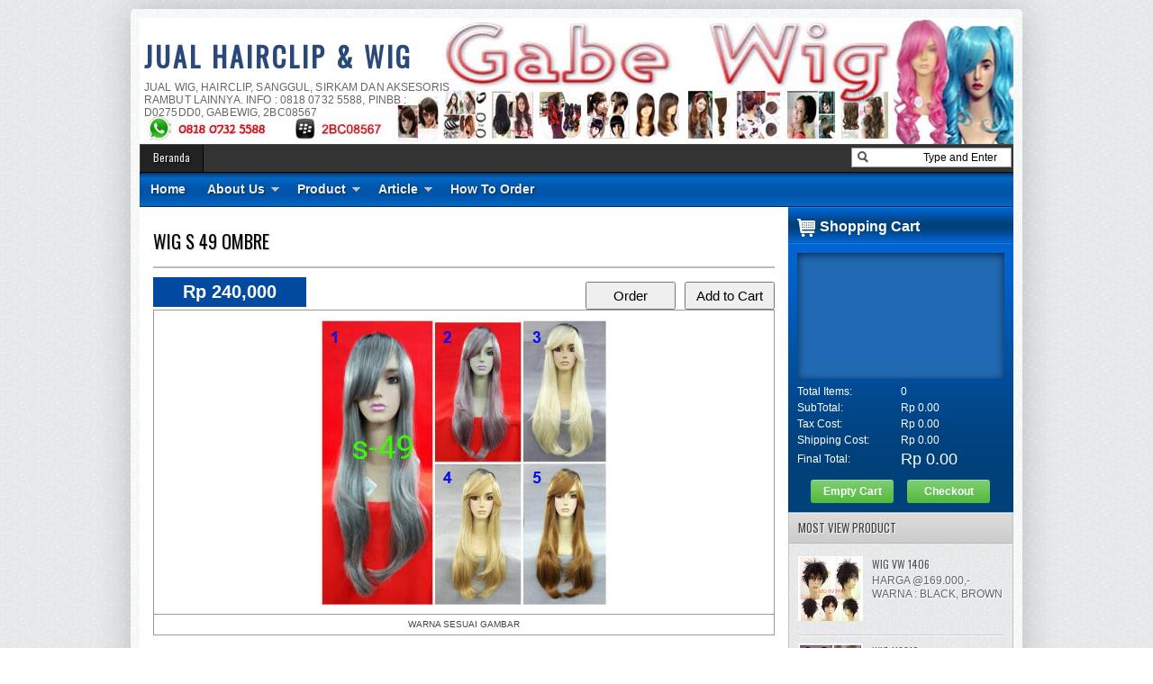

--- FILE ---
content_type: text/html; charset=UTF-8
request_url: http://www.gabewig.com/2016/10/wig-s-49-ombre.html
body_size: 40307
content:
<!DOCTYPE html>
<html dir='ltr' xmlns='http://www.w3.org/1999/xhtml' xmlns:b='http://www.google.com/2005/gml/b' xmlns:data='http://www.google.com/2005/gml/data' xmlns:expr='http://www.google.com/2005/gml/expr'>
<head>
<link href='https://www.blogger.com/static/v1/widgets/2944754296-widget_css_bundle.css' rel='stylesheet' type='text/css'/>
<link href='http://fonts.googleapis.com/css?family=Oswald' rel='stylesheet' type='text/css'/>
<meta content='text/html; charset=UTF-8' http-equiv='Content-Type'/>
<meta content='blogger' name='generator'/>
<link href='http://www.gabewig.com/favicon.ico' rel='icon' type='image/x-icon'/>
<link href='http://www.gabewig.com/2016/10/wig-s-49-ombre.html' rel='canonical'/>
<link rel="alternate" type="application/atom+xml" title="JUAL HAIRCLIP  &amp; WIG - Atom" href="http://www.gabewig.com/feeds/posts/default" />
<link rel="alternate" type="application/rss+xml" title="JUAL HAIRCLIP  &amp; WIG - RSS" href="http://www.gabewig.com/feeds/posts/default?alt=rss" />
<link rel="service.post" type="application/atom+xml" title="JUAL HAIRCLIP  &amp; WIG - Atom" href="https://www.blogger.com/feeds/5828936099827855283/posts/default" />

<link rel="alternate" type="application/atom+xml" title="JUAL HAIRCLIP  &amp; WIG - Atom" href="http://www.gabewig.com/feeds/8590259819987550697/comments/default" />
<!--Can't find substitution for tag [blog.ieCssRetrofitLinks]-->
<link href='https://blogger.googleusercontent.com/img/b/R29vZ2xl/AVvXsEgvJbyQQlX1x9oBvrQDgY9JnCjVd591aBqRRfNOk7WHMUxif7hOU1mBJjOG3vS3ptSALHGF7kIZt3vKFf2vayct-OdpY6JiiPFcVlbeWz0HV14gqgXOBTuoqQW5DUOWP3VG7Db2pWxdLPo/s1600/S+49+OMBRE.jpg' rel='image_src'/>
<meta content='HAIRCLIP, JUAL HAIRCLIP, JUAL WIG, HAIRCLIP MURAH, WIG MURAH, HAIRCLIP EXTENSION, HAIR EXTENSION RING, WIG SANGGUL, WIG BADUT, WIG RAMBUT PALSU, WIG RAMBUT ASLI, WIG COSPLAY, HAIRCLIP OMBRE, HALFWIG, HALFWIG BANDO, PONYTAIL, PONI DEPAN, PONI SAMPING, PONI BELAH TENGAH, SANGGUL, SIRKAM, HAIRBUMP, KEPANGAN, WIG SUJU, HARAJUKU, SAILORMOON, DAN AKSESORIS RAMBUT LAINNYA' name='description'/>
<meta content='http://www.gabewig.com/2016/10/wig-s-49-ombre.html' property='og:url'/>
<meta content='WIG S 49 OMBRE' property='og:title'/>
<meta content='HAIRCLIP, JUAL HAIRCLIP, JUAL WIG, HAIRCLIP MURAH, WIG MURAH, HAIRCLIP EXTENSION, HAIR EXTENSION RING, WIG SANGGUL, WIG BADUT, WIG RAMBUT PALSU, WIG RAMBUT ASLI, WIG COSPLAY, HAIRCLIP OMBRE, HALFWIG, HALFWIG BANDO, PONYTAIL, PONI DEPAN, PONI SAMPING, PONI BELAH TENGAH, SANGGUL, SIRKAM, HAIRBUMP, KEPANGAN, WIG SUJU, HARAJUKU, SAILORMOON, DAN AKSESORIS RAMBUT LAINNYA' property='og:description'/>
<meta content='https://blogger.googleusercontent.com/img/b/R29vZ2xl/AVvXsEgvJbyQQlX1x9oBvrQDgY9JnCjVd591aBqRRfNOk7WHMUxif7hOU1mBJjOG3vS3ptSALHGF7kIZt3vKFf2vayct-OdpY6JiiPFcVlbeWz0HV14gqgXOBTuoqQW5DUOWP3VG7Db2pWxdLPo/w1200-h630-p-k-no-nu/S+49+OMBRE.jpg' property='og:image'/>
<title>WIG S 49 OMBRE - JUAL HAIRCLIP  &amp; WIG</title>
<meta content='Jual wig, jual hairclip, jual sanggul, jual sirkam, jual aksesoris rambut, di tamini square Jakarta timur dan di depok town square kota depok!' name='description'/>
<meta content='JUAL HAIRCLIP, JUAL WIG, HAIRCLIP MURAH, WIG MURAH, HAIRCLIP EXTENSION, HAIR EXTENSION RING, WIG SANGGUL, WIG BADUT, WIG RAMBUT PALSU, WIG RAMBUT ASLI, WIG COSPLAY, HAIRCLIP OMBRE, HALFWIG, HALFWIG BANDO, PONYTAIL, PONI DEPAN, PONI SAMPING, PONI BELAH TENGAH, SANGGUL, SIRKAM, HAIRBUMP, KEPANGAN, WIG SUJU, HARAJUKU, SAILORMOON, DAN AKSESORIS RAMBUT LAINNYA!' name='keywords'/>
<meta content='gabewig!' name='Author'/>
<meta content='gabewig@gmail.com!' name='Email'/>
<meta content='document' name='resource-type'/>
<meta content='all' name='audience'/>
<meta content='general' name='rating'/>
<meta content='all' name='robots'/>
<meta content='index, follow' name='robots'/>
<meta content='id' name='language'/>
<meta content='id' name='geo.country'/>
<meta content='global' name='distribution'/>
<meta content='1 days' name='revisit-after'/>
<meta content='Indonesia' name='geo.placename'/>
<style id='page-skin-1' type='text/css'><!--
/* -----------------------------------------------
Blogger Template Style
Name    : Johny Blackstore
Author  : Maskolis
Url     : http://www.maskolis.com/
Updated by: Blogger Team
----------------------------------------------- */
/* Variable definitions
====================
<Variable name="bgcolor" description="Page Background Color"
type="color" default="#fff">
<Variable name="textcolor" description="Text Color"
type="color" default="#444">
<Variable name="linkcolor" description="Link Color"
type="color" default="#58a">
<Variable name="pagetitlecolor" description="Blog Title Color"
type="color" default="#666">
<Variable name="descriptioncolor" description="Blog Description Color"
type="color" default="#999">
<Variable name="titlecolor" description="Post Title Color"
type="color" default="#c60">
<Variable name="bordercolor" description="Border Color"
type="color" default="#ccc">
<Variable name="sidebarcolor" description="Sidebar Title Color"
type="color" default="#999">
<Variable name="sidebartextcolor" description="Sidebar Text Color"
type="color" default="#666">
<Variable name="visitedlinkcolor" description="Visited Link Color"
type="color" default="#999">
<Variable name="bodyfont" description="Text Font"
type="font" default="normal normal 100% Georgia, Serif">
<Variable name="headerfont" description="Sidebar Title Font"
type="font"
default="normal normal 78% 'Trebuchet MS',Trebuchet,Arial,Verdana,Sans-serif">
<Variable name="pagetitlefont" description="Blog Title Font"
type="font"
default="normal normal 200% Georgia, Serif">
<Variable name="descriptionfont" description="Blog Description Font"
type="font"
default="normal normal 78% 'Trebuchet MS', Trebuchet, Arial, Verdana, Sans-serif">
<Variable name="postfooterfont" description="Post Footer Font"
type="font"
default="normal normal 78% 'Trebuchet MS', Trebuchet, Arial, Verdana, Sans-serif">
<Variable name="startSide" description="Side where text starts in blog language"
type="automatic" default="left">
<Variable name="endSide" description="Side where text ends in blog language"
type="automatic" default="right">
*/
body{background:url(https://blogger.googleusercontent.com/img/b/R29vZ2xl/AVvXsEgmiLWXJwRKDSlcTzCdKdvjhImWQU5ujHUd6JQYkPRd7ftWyxaZvWH3cg7dJdDhbsw9VvJMofB_9x_SZGpKIRuH6p_ogNPEABt9NrfuD0cmMmLdPi230uVpd4yiHR3JsOmdz3GscZYWZMfO/s1600/body-bg1.png);color:#444444;font:x-small Trebuchet MS;font-size:small;text-align:left;margin:0}
a:link{color:#2a4978;text-decoration:none}
a:visited{color:#2a4978;text-decoration:none}
a:hover{color:#000000;text-decoration:none}
a img{border-width:0}
#header-wrapper{background:url(https://blogger.googleusercontent.com/img/b/R29vZ2xl/AVvXsEi_jFTNIdH8gAOX36BR3RvyekuTK-061CcwEoTu_MKyoAO15-SSKAZoGATxSp3SkOzH4Rd5L9b9SWDrpIQUFNGvvfJtJbUIhyphenhyphenAGw1pceZoxZ6cWYoqCs-UAYCrceY-6wn8htbppdIebYZY/s1600/LOGO+BUAT+WEB.jpg);width:970px;height:140px;border:0 solid #dcd9d9;margin:0 auto}
#header-inner{background-position:center;margin-left:auto;margin-right:auto}
#header{float:left;width:350px;border:0 solid #dcd9d9;text-align:left;color:#333333;margin:0}
#header2{float:right;width:600px;margin-right:10px;text-align:left;color:#555}
.header .widget,.header2 .widget{margin:0 auto;padding:10px 0}
#header h1{line-height:1.2em;text-transform:none;letter-spacing:.1em;font:bold 30px Oswald;margin:0 auto;padding:10px 5px .15em;color:#333;}
#header a{text-decoration:none}
#header a:hover{color:#333333}
#header .description{max-width:100%;text-transform:uppercase;letter-spacing:.01em;line-height:1.2em;font:normal normal 12px Lucida Sans, Tahoma, Helvetica, FreeSans, sans-serif;color:#666666;margin:0 auto;padding:0 5px 5px}
#header img{margin-startside:auto;margin-endside:auto}
#navbar-iframe{height:0;visibility:hidden;display:none}
#crosscol-wrapper{margin:0 auto;padding:0 auto}
.crosscol .widget{margin:0 auto;padding:0 0 6px}
#mainpage-wrapper{width:720px;float:left;word-wrap:break-word;overflow:hidden}
#main-wrapper{background:#fff;width:720px;float:left;word-wrap:break-word;overflow:hidden;}
#sidebar-wrapper{background:url(https://blogger.googleusercontent.com/img/b/R29vZ2xl/AVvXsEgmiLWXJwRKDSlcTzCdKdvjhImWQU5ujHUd6JQYkPRd7ftWyxaZvWH3cg7dJdDhbsw9VvJMofB_9x_SZGpKIRuH6p_ogNPEABt9NrfuD0cmMmLdPi230uVpd4yiHR3JsOmdz3GscZYWZMfO/s1600/body-bg1.png);width:250px;float:right;word-wrap:break-word;overflow:hidden}
h2.date-header{margin:1.5em 0 .5em}
.post{margin:.5em 0 .1em;padding:15px}
.post .jump-link{display:none}
.post h3{font:20px Oswald;line-height:1.2em;color:#333;margin:.25em 0 0;padding:0 0 4px;text-shadow:1px 1px 1px #ccc;}
.post h3 a,.post h3 a:visited,.post h3 strong{color:#000000}
.post h3 strong,.post h3 a:hover{color:#444444}
.post-body{border-top:2px solid #bbb;font:12px Arial;padding-top:10px;line-height:1.4em;margin:1em 0 .75em;}
.post-body blockquote{line-height:1.3em}
.post-footer{color:#666;text-transform:none;letter-spacing:.01em;font:normal normal 12px Arial, Tahoma, Helvetica, FreeSans, sans-serif;line-height:1.4em;margin:.75em 0}
.comment-link{margin-startside:.6em}
.post img,table.tr-caption-container{overflow:hidden;margin-top:5px;padding:0}
.tr-caption-container img{border:none;padding:0}
.post blockquote{margin: 10px 10px 10px 20px;padding: 10px 15px 10px 15px;line-height: 1.6em;color: #333;background: #eee;border-left: 20px solid #ccc}
.post blockquote p{margin:.75em 0}
table{width:100%;border-collapse:collapse;border-spacing:0;border:1px solid #999;color:#444;margin:10px 0}
table td,table th{text-align:left;border:1px solid #999;padding:.4em .8em}
table th{text-transform:uppercase;font-weight:400;border:1px solid #999}
table td{border:1px solid #999}
table tr.even td{border:none}
.comments{padding:0 15px}
#comments h4{font-size:16px;font-weight:400;margin:20px 0}
.cm_wrap{clear:both;margin-bottom:10px;float:right;width:100%}
.cm_head{width:60px;float:left;margin:0}
.cm_avatar{vertical-align:middle;border:1px solid #DDD;background:url(https://blogger.googleusercontent.com/img/b/R29vZ2xl/AVvXsEi7WlieFa0HYPkiHZGhZBv2nL3KesIS75PNkNGIbHCkGmmVBTStErFwE4EDE4ZgRdXLUVUfCWMhHbFdsAxnTyGBZoI3Xxo5kfbTVHbTpDWBXRls642YCResXtm-LsRb0Mybjt3jWW4tSlI/s1600/anonymous.jpg) center no-repeat;width:35px;height:35px;margin:0;padding:3px}
.cm_avatar_a{vertical-align:middle;border:1px solid #DDD;background:silver;background-position:center;background-repeat:no-repeat;width:35px;height:35px;margin:0;padding:3px}
.cm_reply a{display:inline-block;border:1px solid #C4C4C4;border-top-color:#E4E4E4;border-left-color:#E4E4E4;color:#424242!important;text-align:center;text-decoration:none;-webkit-border-radius:2px;-moz-border-radius:2px;border-radius:2px;background:0;font:11px/18px sans-serif;margin:0;padding:1px 6px}
.cm_reply a:hover{text-decoration:none!important;background:#aaa}
.cm_entry{background:#fcfcfc;border:1px solid #E4E4E4;overflow:hidden;padding:16px}
.cm_arrow{display:block;width:9px;height:18px;background:url(https://blogger.googleusercontent.com/img/b/R29vZ2xl/AVvXsEiZWW_xpDhMjK-wSYj4xdfZzdJwjD31GCgQNeoGku1VAYvjZLvEd-7SZFKHLNx6Hg6WIx3TbLs7Nof7P814VV9gTx-WBmnUOwgl_NtcS6uPaP670de81dDCGIE1mqrQjgq8-Ro1mfrQBu4/s1600/comment-arrow.gif) no-repeat;position:absolute;margin-left:-25px}
.cm_info{margin-bottom:5px;border:thin solid #E6E6E6;background-color:#F4F4F4;padding:5px}
.cm_info_a{margin-bottom:5px;border:thin solid #E6E6E6;background-color:#e5e5e5;padding:5px}
.cm_name{font-size:14px;color:#333!important;text-decoration:none;float:left}
.cm_name_a{font:bold 13px Arial;color:#333!important;text-decoration:none;float:left}
.cm_date{font-size:10px;color:#999;text-decoration:none;float:right}
.cm_date_a{font:normal 10px Arial;color:#333;text-decoration:none;float:right;padding-top:5px}
.cm_pagenavi{font-size:10px;text-transform:uppercase;color:#666;text-shadow:1px 1px #FFF;font-weight:700}
.cm_pagenavi a{color:#666;text-decoration:none;padding:10px}
.cm_pagenavi span{color:#888;background:#FFF;border:1px solid #E0E0E0;padding:4px}
.comment-body-author{font-family:Arial;font-weight:300}
.cm_entry p,.cm_entry_a p{clear:both;border:thin solid #E6E6E6;background-color:#fff;font-size:13px;color:#333;word-wrap:break-word;padding:5px}
.cm_reply{padding-top:5px}
#blog-pager-newer-link{float:left}
#blog-pager-older-link{float:right}
#blog-pager{clear:both;text-align:center;margin:20px 0;padding:10px 0}
.feed-links{clear:both;line-height:2.5em}
.sidebar h2{background:#ccc url(https://blogger.googleusercontent.com/img/b/R29vZ2xl/AVvXsEi9GkW1pJRZ4JVEIDP2Sptc6__f7rZ4GnS-zarj_rxGIHkOh8w3GS9OXn9-KA7yQA3J3wQddhmEOnGWWRKeDit-hpUcBjail2Vbc8MM41v9PiMRy__O55kT7UadOtuC3pG6X4-j94S6oks/s1600/fade.png) repeat-x top;font:13px Oswald;color:#444;text-transform:uppercase;margin:0;padding:6px 0 7px 10px;border-bottom:1px solid #bababa;border-top:1px solid #bababa}
.sidebar{text-shadow: white 1px 1px 1px;color:#666666;line-height:1.3em;border:1px solid #c3c3c3;border-top:none}
.sidebar li{background:url(https://blogger.googleusercontent.com/img/b/R29vZ2xl/AVvXsEg8dGBOP8pom7ZZZ7PEnoMmpr7xQxywBBIO3mkk5EXphFQtWVViIclAroeNtpC_OU1mvn9lLLIZLgwjlOR-vAY2j3AGkoDStm_QHJKu1KhpoXOyuqtFyireWjPwc9yffjP5t8yowvhDB7A/s1600/batas.gif) repeat-x scroll bottom;text-indent:0;line-height:1.3em;margin:0;padding:3px 0 4px}
.sidebar .widget{border:0 solid #dcd9d9;margin:0 0 5px}
.sidebar .widget-content{margin:0 auto;padding:0px 0px}
.sidebar a:link,.sidebar a:visited{font:12px Oswald;color:#555;text-decoration:none}
.sidebar li a:hover{color:#1159b3}
.sidebar ul{list-style:none;margin:0;padding:5px 10px}
.main .widget{border-bottom:1px dotted #dcd9d9;margin:0 0 1.5em;padding:0 0 1.5em}
.main .Blog{border-bottom-width:0}
.profile-img{float:left;margin-top:0;margin-endside:10px;margin-bottom:5px;margin-startside:0;border:1px solid #dcd9d9;padding:4px}
.profile-data{text-transform:uppercase;letter-spacing:.01em;font:bold 13px Arial;color:#333333;line-height:1.3em;margin:0}
.profile-datablock{margin:.5em 0}
.profile-textblock{line-height:1.3em;margin:.5em 0}
.profile-link{font:normal normal 12px Arial, Tahoma, Helvetica, FreeSans, sans-serif;text-transform:none;letter-spacing:.01em}
#toppic {width:970px;height:37px;background:url(https://blogger.googleusercontent.com/img/b/R29vZ2xl/AVvXsEikwuLf9L0PYIyn3Hxz2broWa8I30d-XlDK75eYroXqxKdo1nCLFwtOw9qBiLetcVT2GZmnQPev8uhyIR11zd2cjOr3-JyRLsDBdcQeyO64C_lfM5ABXlTr1m_CIt6CuNeueZaHrH21AX18/s1600/menutop1.gif) repeat-x top;border-bottom:1px solid #002851;margin:0 auto;padding:0 auto;overflow:hidden;text-shadow:1px 1px 2px #002851}
#topwrapper {width:970px;height:37px;margin:0 auto;padding:0 auto}
.clearit {clear: both;height: 0;line-height: 0.0;font-size: 0;}
#top {width:100%;}
#top, #top ul {padding: 0;margin: 0;list-style: none;}
#top a {text-align:left;display: block;text-decoration: none;padding:10px 12px 11px;font:bold 14px Arial;text-transform:none;color:#eee;}
#top a:hover {color:#c5fa6f}
#top a.trigger {background-image: url(https://blogger.googleusercontent.com/img/b/R29vZ2xl/AVvXsEhUPei4TLobjkxeV0uU3mNXQjepGeX8fKOW8vfsWzCllvZPEZ-LAubqFkCiq1zxhP36YtEv3J2lhVhj1Fng9VyrKBvCLxR_6uOUA0gUry7LqqwWYhGkWYavzTRrVkBH3sE5LxOXEOmii_Q/s1600/arrow_white.gif);background-repeat: no-repeat;padding: 10px 24px 11px 12px;background-position: right center;}
#top li {float: left;position: relative;}
#top li {position: static; width: auto;}
#top li ul, #top ul li {width:300px;}
#top ul li a  {text-align:left;padding: 6px 15px;font-size:13px;font-weight:normal;text-transform:none;font-family:Arial, sans-serif;border:none;}
#top li ul {z-index:100;position: absolute;display: none;background-color:#1a3352;margin-left:-80px;padding:10px 0;-moz-border-radius-bottomleft:6px; -moz-border-radius-bottomright:6px; -webkit-border-bottom-left-radius:6px; -webkit-border-bottom-right-radius:6px; border-bottom-left-radius:6px; border-bottom-right-radius:6px;-moz-box-shadow:0 2px 2px rgba(0,0,0,0.6);-webkit-box-shadow:0 2px 2px rgba(0,0,0,0.6);filter:alpha(opacity=87);-moz-opacity:.87;opacity:.87}
#top li ul li {width:150px;float:left;margin:0;padding:0}
#top li:hover ul, #top li.hvr ul {display: block;}
#top li:hover ul a, #top li.hvr ul a {color:#ddd;background-color:transparent;text-decoration:none;}
#top ul a:hover {text-decoration:underline!important;color:yellow}
.showpageOf{border:1px solid #7b7c7d;color:#000;margin:2px;padding:3px 6px}
.showpageNum a,.showpage a{border:1px solid #7b7c7d;color:#000;text-decoration:none;margin:2px;padding:3px 6px}
.showpageNum a:hover,.showpage a:hover,.showpagePoint{border:1px solid #001627;background:#3377b4;color:#fff;margin:2px;padding:3px 6px}
.newsfea{background:#ccc url(https://blogger.googleusercontent.com/img/b/R29vZ2xl/AVvXsEi9GkW1pJRZ4JVEIDP2Sptc6__f7rZ4GnS-zarj_rxGIHkOh8w3GS9OXn9-KA7yQA3J3wQddhmEOnGWWRKeDit-hpUcBjail2Vbc8MM41v9PiMRy__O55kT7UadOtuC3pG6X4-j94S6oks/s1600/fade.png) repeat-x top;font:13px Oswald;color:#444;margin:0px;padding:7px 10px;border-bottom:1px solid #c3c3c3;border-top:1px solid #c3c3c3;text-transform:uppercase;text-shadow:1px 1px 1px #fff}
#outer-wrapper{background:url(https://blogger.googleusercontent.com/img/b/R29vZ2xl/AVvXsEhtgNsXmiKcsOb1IJVOsXs-ThI7IGIUmunGBKFby02GhN_OZy34GCO9wCrWqVVjlSxDNABqoZwAQGJrlH2FvNg3mIj9ZA1n_REGV1P5TA1Q0sm3zg7P8xKYCP2SXaufr32haaJK5_zncPSV/s1600/outer-wrapper.png);width:970px;text-align:left;font:normal normal 12px Arial, Tahoma, Helvetica, FreeSans, sans-serif;margin:10px auto;padding:10px;padding-top:none;-webkit-border-radius:5px;-moz-border-radius:5px;border-radius:5px;-moz-box-shadow:0 0 40px rgba(0,0,0,.20);-webkit-box-shadow:0 0 5px rgba(0,0,0,.20);-goog-ms-box-shadow:0 0 10px #222;box-shadow:0 0 40px rgba(0,0,0,.20)}
.footer h2{background:url(https://blogger.googleusercontent.com/img/b/R29vZ2xl/AVvXsEg6DOSJ4dbZsOgHiNB81L7AiCi6MuZ9CR178rdbroS4v6vtG44BhQNdk2QqlAreRQy0KS2Of_pyTDPmcAoiF3w2A4zbINvEF2XXFbIcQzsHkKeF2frsKMKa5XAW6FdJP2GqE6LFcUCwwrY/s1600/batas.png) repeat-x scroll bottom;padding-bottom:10px;font:bold 14px Arial;color:#ccc;line-height:1.2em;text-transform:none;letter-spacing:.01em;margin:0 0 3px}
.footer{font:normal 12px Arial;color:#999;line-height:1.3em}
.footer ul{list-style:none;color:#EAE9E8;margin:0;padding:0}
.footer li{background:url(https://blogger.googleusercontent.com/img/b/R29vZ2xl/AVvXsEgAE5bmpEm3pUKFdhLCFBCMQ-BXIIA9w7hnFHr1iPcnMPCyfTU5w3Q1A2YT-bqRu9INBj9yH2HJoZPIAYIyOSP8Tt373w4IRnsFYwubxcsVeJ9Blr2H9GT8iiYY4No-8cB-K2U_PEGzZecB/s1600/bullet.png) no-repeat 1px 5px;font:normal 13px Arial;color:#EAE9E8;text-indent:0;line-height:1.1em;margin:0;padding:2px 0 3px 16px}
.footer .widget{margin:0 0 5px;padding:0 auto}
.footer a:link,.footer a:visited{font:normal 12px Arial;color:#999;text-decoration:none}
.footer a:hover{color:#eee;text-decoration:none}
.footerwrap{background:#252525 url(https://blogger.googleusercontent.com/img/b/R29vZ2xl/AVvXsEhwBWO6uK5wWQqvmgQGtta7rwBV5PgMw5m5LxtKu6D0wBGXD1hyphenhyphenYKd7a8hJIJhDAFSMWUdgw8463RML5dGMRzkVKOPo1oMkFy85mPAUAJk1SyGCIO63lUDp4paAOm8zTa44DqtvIWt8n-G5/s1600/footer-bg.jpg) repeat-x top;width:970px;margin-startside:auto;margin-endside:auto;text-align:center;font:normal normal 12px Arial, Tahoma, Helvetica, FreeSans, sans-serif;margin:0 auto;padding:10px 0}
#footer-wrapper{width:950px;text-align:left;font:normal normal 12px Arial, Tahoma, Helvetica, FreeSans, sans-serif;margin:0 auto;padding:10px 0}
#footer1-wrapper{width:210px;float:left;margin-right:15px;word-wrap:break-word;overflow:hidden}
#footer4-wrapper{width:270px;float:left;word-wrap:break-word;overflow:hidden}
#footer2-wrapper,#footer3-wrapper{width:210px;float:left;margin-right:15px;word-wrap:break-word;overflow:hidden}
.creditwrap{background:#333;width:970px;border-top:1px solid #666;margin:0 auto;padding:0 auto}
.credit{width:950px;line-height:1.6em;text-align:center;font-family:Arial;font-size:11px;color:#aaa;overflow:hidden;clear:both;margin:0 auto;padding:10px 0}
.credit a:link,.credit a:visited{color:#aaa;text-decoration:none}
.credit a:hover{color:#FFF;text-decoration:none}
#featuredSlider{background-color:#222;background-image: -moz-linear-gradient(top,#444 0,#222 100%); background-image: -ms-linear-gradient(top,#444 0,#222 100%); background-image: -o-linear-gradient(top,#444 0,#222 100%); background-image: -webkit-gradient(linear,left top,left bottom,color-stop(0,#444),color-stop(100%,#222)); background-image: -webkit-linear-gradient(top,#444 0,#222 100%); background-image: linear-gradient(to bottom,#444 0,#222 100%);border-bottom:1px solid #000;border-top:1px solid #666;float:left;margin:0; padding:10px 0; width:720px; position:relative;color:#aaa;font:bold 16px Arial;}
#featuredSlider .featured-thumb {background:#ccc;float:left; margin:0 10px 0 0; padding:8px;}
#featuredSlider .container {height:245px; margin:0 10px;overflow:hidden; position:relative; }
.featuredTitle{font-size:22px;font-weight:bold!important;}
.featuredTitle a{color:#bae077}
.featuredTitle a:hover{color:#fff}
.navigation {position:relative;bottom:18px;float:right;overflow:hidden;}
ul.pagination {list-style-type:none; margin:0 auto; padding:0;}
ul.pagination a { float:left; margin:0 5px; display:inline; }
ul.pagination a { display:block;width:12px; padding-top:12px; height:0; overflow:hidden; background-image:url(https://blogger.googleusercontent.com/img/b/R29vZ2xl/AVvXsEgRmye9dj7qHkIJJbkvGN6vcx8a3UE8oWLkMDvG5DtP_847OLIvsIRXq92F3dlmTRFvKgObqJTSxVSqim93VDyWIez29vx1I6YC6EPrrxQ6sZOvW4F9vyhyUj_ZqqeqpN6_ERR1roOrA71a/s1600/pagination-slider.png); background-position:0 0; background-repeat:no-repeat; }
ul.pagination a:hover { background-position:0 -12px; }
ul.pagination a:hover { background-position:0 -12px; }
ul.pagination a.activeSlide { background-position:0 -12px }
a.shop {float:right;background:#6b9b16 url(https://blogger.googleusercontent.com/img/b/R29vZ2xl/AVvXsEi9GkW1pJRZ4JVEIDP2Sptc6__f7rZ4GnS-zarj_rxGIHkOh8w3GS9OXn9-KA7yQA3J3wQddhmEOnGWWRKeDit-hpUcBjail2Vbc8MM41v9PiMRy__O55kT7UadOtuC3pG6X4-j94S6oks/s1600/fade.png) repeat-x top left;display:block;margin:10px 0 0 0;padding:4px 10px;color:#fff;font-weight:700}
a.shop:hover {color:#000}
#nav-wrapper{background:#333;border-top:1px solid #444;border-bottom:1px solid #000;height:30px;font-family:"Tahoma",Palatino,serif;overflow:hidden}
#nav{margin:0 auto;width:970px;height:30px;padding:0;text-shadow:1px 1px 2px #000}
#nav ul{float:left;width:auto;height:30px;margin:0;padding:0;list-style-type:none}
#nav ul li{float:left;height:30px}
#nav ul li a,#nav ul li a:visited{border-right:1px solid #000;background:#222;border-left:1px solid #444;color:#eee;float:right;height:30px;padding:5px 14px;font:12px Oswald;text-transform:none;transition:all 400ms ease-in-out;-webkit-transition:all 400ms ease-in-out;-moz-transition:all 400ms ease-in-out;-o-transition:all 400ms ease-in-out;-ms-transition:all 400ms ease-in-out;}
#nav ul li a:hover{background:#000;color:#999;text-decoration:none;}
/* Shopping Cart
----------------------------------------------- */
#shoppingCart{background:#01417a url(https://blogger.googleusercontent.com/img/b/R29vZ2xl/AVvXsEj1FlhbXQLKCcUVAziKb1lOWhbeKkx7nAyuTEs5J5Z99FChrIEhr-M4W_TdCKoxzVzR7eQE9zRIbbBrWKxGUQo25awQLBCmGye9oS6TUHesO_aO9r3kBqP_4UfPUqFFl6909zNrBWJ_IwhY/s1600/shoppingcart.png) repeat-x top;float:left;color:#fff;width:230px;margin:0px;padding:0 10px 10px}
#shoppingCart h2{background:url(https://blogger.googleusercontent.com/img/b/R29vZ2xl/AVvXsEgtaFvrg7Z43mBrbeKFJMr8sSo5r7w-DElc3DuYE7ydeWNImyWr0icChgy1iq7wqohS2BzH9q0048mHdQlDR0s55oKOT7VUJ6ZdGCSK3Wt2zj3tdtSIBFZmOcD9RZtI1l61CSy3L5645Jti/s1600/icon_cart.png) no-repeat left top;display:block;font-size:16px;color:#fff;text-decoration:none;margin-bottom:10px;padding:0 0 10px 25px}
.itemname{float:left;clear:both}
.item_thumb{padding:10px}
.item_price{display:block;height:20px;position:absolute;color:#014aa0;font:bold 14px Arial;float:left;padding:5px 10px;bottom:32px;width:150px;text-align:center}
.simpleCart_items{background:#2169b2;-webkit-box-shadow:inset #082849 0 2px 8px;-moz-box-shadow:inset #082849 0 2px 7px;font-size:80%;min-height:120px;display:block;margin-left:0 auto 10px;overflow:hidden;padding:10px}
.simpleCart_items img{text-align:left;width:40px!important;height:40px!important;padding:2px}
.itemContainer{float:left;width:210px;text-align:center;display:block;position:relative;bottom:0}
.itemthumb{float:left;width:58px;margin:0}
.itemQuantity{float:left;width:10px;margin:6px 0}
.itemQuantity input{border:none;color:#fff;background:none;float:left;font:bold 11px Arial,sans-serif;height:22px;text-align:center;width:10px;padding:5px}
.itemQuantity input:focus{outline:none}
.itemremove a{color:#FF0;float:left;font-weight:700;margin:15px 0 0 5px}
.itemTotal{color:#fff;float:left;font:bold 11px Arial,sans-serif;text-align:right;width:75px;margin:15px 0 0 10px;padding:0}
.simpleCart_finalTotal{color:#fff;font-size:18px}
#shoppingCart table td{color:#fff;border:none;padding:2px 0}
#shoppingCart table{border:none;margin-top:5px}
#shoppingCart table td.odd{width:100px;}
#shoppingCart table td.even{width:100px;}
a.simpleCart_empty{background:#45b52f url(https://blogger.googleusercontent.com/img/b/R29vZ2xl/AVvXsEi9GkW1pJRZ4JVEIDP2Sptc6__f7rZ4GnS-zarj_rxGIHkOh8w3GS9OXn9-KA7yQA3J3wQddhmEOnGWWRKeDit-hpUcBjail2Vbc8MM41v9PiMRy__O55kT7UadOtuC3pG6X4-j94S6oks/s1600/fade.png) repeat-x top left;border-radius:3px 3px 3px 3px;-moz-border-radius:3px;-webkit-border-radius:3px 3px 3px 3px;display:block;font:bold 12px Arial;text-align:center;text-decoration:none;color:#fff;float:left;width:80px;margin:0 15px;padding:6px}
.cartbuttons{margin:10px 0 0}
a.simpleCart_checkout{background:#45b52f url(https://blogger.googleusercontent.com/img/b/R29vZ2xl/AVvXsEi9GkW1pJRZ4JVEIDP2Sptc6__f7rZ4GnS-zarj_rxGIHkOh8w3GS9OXn9-KA7yQA3J3wQddhmEOnGWWRKeDit-hpUcBjail2Vbc8MM41v9PiMRy__O55kT7UadOtuC3pG6X4-j94S6oks/s1600/fade.png) repeat-x top left;border-radius:3px 3px 3px 3px;-moz-border-radius:3px;-webkit-border-radius:3px 3px 3px 3px;display:block;font:bold 12px Arial;text-align:center;text-decoration:none;color:#fff;float:left;width:80px;padding:6px}
input.item_add{color:#000;font-size:11px;text-align:center;width:70px;margin:10px 0px 0px 8px;float:left;padding:2px 5px}
.item_name,.hidden_value,.cartHeaders{display:none}
a.simpleCart_empty:hover,a.simpleCart_checkout:hover{background:#d9d9d9;color:#000}
a.detail{background:#999 url(https://blogger.googleusercontent.com/img/b/R29vZ2xl/AVvXsEizoUwzuo3f8P_mF47H2-O4Th21hQN06zffcLRgDRQz9FKYp6MWp9i95kjd_QYEpRZcnIXE3-XRNz7rpWFxn9ct4kfe0FMqS9_qisWRkqvl9q5g0RQLAig6zw_EQysE5DZpXLSTtN3rs2JR/s1600/blur.png) repeat-x top left;border:1px solid #333;color:#000;font-size:11px;text-align:center;width:60px;margin:10px 5px 0px 0;float:right;padding:4px 5px;border-radius:3px;-moz-border-radius:3px;-webkit-border-radius:3px;}
a.detail:hover{background:#fff;border:1px solid #333;}
#search{float:right;width:180px;height:20px;margin-top:2px;}
#search form{float:left}
#search input[type="text"]{background:#fff url(https://blogger.googleusercontent.com/img/b/R29vZ2xl/AVvXsEhaNCmzBHgw2KU614hyphenhyphenuYHQq05tdr9jaZ2_OhKCH0le_rCGYID19wDOnXM3CALVFlYebGKDvyCBYe8jWZWZlgh3bmugj_XWMFpa3PgbevzN1-lKPVwvY2wbNMp3InRJ8Xa3e1DECBS4wbY/s1600/search_button.png) no-repeat scroll 4px center;float:left;border:1px solid #999;width:146px;margin-top:1px;padding:3px 15px;font-size:12px;text-align:right}
#search input[type="text"]:focus{background:#fff}
#search input[type="submit"]{display:none}
ul#related-posts{font:14px Oswald;list-style:none;text-transform:none;margin:10px 0;padding:0}
ul#related-posts li{float:left;height:auto;list-style-type:none;margin:0 5px;padding:2px 1px}
*html ul.rp#related-posts li{margin:0 13px}
ul#related-posts li a{-moz-box-shadow:0 1px 2px rgba(0,0,0,0.15);border:4px solid #bbb;display:block;height:95px;position:relative;width:90px;color:#eaeaea;text-decoration:none;text-shadow:0 1px 0 #000}
ul#related-posts li .overlay{height:89px;line-height:16px;position:absolute;width:84px;z-index:10;padding:6px 0 0 6px}
ul#related-posts li a:hover .overlay{background:url(https://blogger.googleusercontent.com/img/b/R29vZ2xl/AVvXsEjmBJHtWQcMBy5qhqOrpxT83MGoSUX4BaXU_4PcYbVs84TC2nZIEFbrdHswihFJgVMJP8Rtwa4-7gDRvK_7crr9TIGNyxWEc64fO53AIt8udPLe1P93J9jklHhHfaP8Pef9WF-61Fa_u90/s1600/transparant.png);display:block!important;}
ul#related-posts li img{bottom:0;padding:0!important}
ul#related-posts li a:hover{-moz-box-shadow:0 1px 3px rgba(0,0,0,0.25);border:4px solid #666}
#carousel{background:#111;width:720px;height:95px;position:relative;display:block;margin:0px}
#carousel h5{font:11px Arial;color:#ccc;margin:2px}
#carousel .container{position:absolute;left:25px;width:710px;height:95px;overflow:hidden}
#carousel .thumb{float:left;margin-right:5px;background:#ccc;padding:3px 3px 0}
#carousel #previous_button{position:absolute;width:25px;height:95px;background:url(https://blogger.googleusercontent.com/img/b/R29vZ2xl/AVvXsEi2IDJeBqx0D2FdeKXG7kchcr_WgnIPYYaqU8gOfb-hyhu6w4Gc6RT1Wnzq4RzjlDK-3HH4NMfXuUH9wBqXY2164du0eQDyuYC7HjVFkMESrF5VsDFVkZDlC7-8RnYooG8V2FDq43DnKNw/s1600/prev1.png) center;z-index:100;cursor:pointer;}
#carousel #next_button{position:absolute;right:0;width:25px;height:95px;background:url(https://blogger.googleusercontent.com/img/b/R29vZ2xl/AVvXsEgK9ddxDQB4Tr6ze0tQjZx674O1IUTKNZavL_oQj0qfVd2sIPQoitOg72zAENtH9rR2kbQ5r60NpxSPRAG_Mtu8pwQMcazstTfeC9-D-8ATUh3ncc3QrJxCyqp7SvDlC2M8EyWzC1KVWjU/s1600/next1.png) center;z-index:100;cursor:pointer;}
#carousel #next_button:hover,#carousel .thumb:hover,#carousel #previous_button:hover{filter:alpha(opacity=70);opacity:.7}
#carousel ul{width:100000px;position:relative;margin-top:5px}
#carousel ul li{display:inline;float:left;text-align:left;font:11px Oswald;width:205px;height:70px;margin:0 2px 20px 5px;padding:6px}
#carousel ul li a.slider_title{color:#fff;display:block;margin-top:0;padding-top:0}
#carousel ul li a.slider_title:hover{color:#fdd910}

--></style>
<style>
.item_price {text-align:center;font-size:20px;background:#014aa0;color:#fff;font-weight:700;position:relative;padding:5px 10px 8px;bottom:0;left:0}
input.item_add{float:right;font-size: 15px;padding:5px;margin: 5px 0 0 10px;position: relative;width: 100px;}
input.order{float:right;font-size: 15px;padding:5px;margin: 5px 0 0 10px;position: relative;width: 100px;}
.item_thumb{display:none}
</style>
<script src='http://yourjavascript.com/313721211126/wojosimplecart-idr.js' type='text/javascript'></script>
<script type='text/javascript'>
//<![CDATA[
/*!
 * jQuery JavaScript Library v1.6.4
 * http://jquery.com/
 *
 * Copyright 2011, John Resig
 * Dual licensed under the MIT or GPL Version 2 licenses.
 * http://jquery.org/license
 *
 * Includes Sizzle.js
 * http://sizzlejs.com/
 * Copyright 2011, The Dojo Foundation
 * Released under the MIT, BSD, and GPL Licenses.
 *
 * Date: Mon Sep 12 18:54:48 2011 -0400
 *
(function( window, undefined ) {

// Use the correct document accordingly with window argument (sandbox)
var document = window.document,
	navigator = window.navigator,
	location = window.location;
var jQuery = (function() {

// Define a local copy of jQuery
var jQuery = function( selector, context ) {
		// The jQuery object is actually just the init constructor 'enhanced'
		return new jQuery.fn.init( selector, context, rootjQuery );
	},

	// Map over jQuery in case of overwrite
	_jQuery = window.jQuery,

	// Map over the $ in case of overwrite
	_$ = window.$,

	// A central reference to the root jQuery(document)
	rootjQuery,

	// A simple way to check for HTML strings or ID strings
	// Prioritize #id over <tag> to avoid XSS via location.hash (#9521)
	quickExpr = /^(?:[^#<]*(<[\w\W]+>)[^>]*$|#([\w\-]*)$)/,

	// Check if a string has a non-whitespace character in it
	rnotwhite = /\S/,

	// Used for trimming whitespace
	trimLeft = /^\s+/,
	trimRight = /\s+$/,

	// Check for digits
	rdigit = /\d/,

	// Match a standalone tag
	rsingleTag = /^<(\w+)\s*\/?>(?:<\/\1>)?$/,

	// JSON RegExp
	rvalidchars = /^[\],:{}\s]*$/,
	rvalidescape = /\\(?:["\\\/bfnrt]|u[0-9a-fA-F]{4})/g,
	rvalidtokens = /"[^"\\\n\r]*"|true|false|null|-?\d+(?:\.\d*)?(?:[eE][+\-]?\d+)?/g,
	rvalidbraces = /(?:^|:|,)(?:\s*\[)+/g,

	// Useragent RegExp
	rwebkit = /(webkit)[ \/]([\w.]+)/,
	ropera = /(opera)(?:.*version)?[ \/]([\w.]+)/,
	rmsie = /(msie) ([\w.]+)/,
	rmozilla = /(mozilla)(?:.*? rv:([\w.]+))?/,

	// Matches dashed string for camelizing
	rdashAlpha = /-([a-z]|[0-9])/ig,
	rmsPrefix = /^-ms-/,

	// Used by jQuery.camelCase as callback to replace()
	fcamelCase = function( all, letter ) {
		return ( letter + "" ).toUpperCase();
	},

	// Keep a UserAgent string for use with jQuery.browser
	userAgent = navigator.userAgent,

	// For matching the engine and version of the browser
	browserMatch,

	// The deferred used on DOM ready
	readyList,

	// The ready event handler
	DOMContentLoaded,

	// Save a reference to some core methods
	toString = Object.prototype.toString,
	hasOwn = Object.prototype.hasOwnProperty,
	push = Array.prototype.push,
	slice = Array.prototype.slice,
	trim = String.prototype.trim,
	indexOf = Array.prototype.indexOf,

	// [[Class]] -> type pairs
	class2type = {};

jQuery.fn = jQuery.prototype = {
	constructor: jQuery,
	init: function( selector, context, rootjQuery ) {
		var match, elem, ret, doc;

		// Handle $(""), $(null), or $(undefined)
		if ( !selector ) {
			return this;
		}

		// Handle $(DOMElement)
		if ( selector.nodeType ) {
			this.context = this[0] = selector;
			this.length = 1;
			return this;
		}

		// The body element only exists once, optimize finding it
		if ( selector === "body" && !context && document.body ) {
			this.context = document;
			this[0] = document.body;
			this.selector = selector;
			this.length = 1;
			return this;
		}

		// Handle HTML strings
		if ( typeof selector === "string" ) {
			// Are we dealing with HTML string or an ID?
			if ( selector.charAt(0) === "<" && selector.charAt( selector.length - 1 ) === ">" && selector.length >= 3 ) {
				// Assume that strings that start and end with <> are HTML and skip the regex check
				match = [ null, selector, null ];

			} else {
				match = quickExpr.exec( selector );
			}

			// Verify a match, and that no context was specified for #id
			if ( match && (match[1] || !context) ) {

				// HANDLE: $(html) -> $(array)
				if ( match[1] ) {
					context = context instanceof jQuery ? context[0] : context;
					doc = (context ? context.ownerDocument || context : document);

					// If a single string is passed in and it's a single tag
					// just do a createElement and skip the rest
					ret = rsingleTag.exec( selector );

					if ( ret ) {
						if ( jQuery.isPlainObject( context ) ) {
							selector = [ document.createElement( ret[1] ) ];
							jQuery.fn.attr.call( selector, context, true );

						} else {
							selector = [ doc.createElement( ret[1] ) ];
						}

					} else {
						ret = jQuery.buildFragment( [ match[1] ], [ doc ] );
						selector = (ret.cacheable ? jQuery.clone(ret.fragment) : ret.fragment).childNodes;
					}

					return jQuery.merge( this, selector );

				// HANDLE: $("#id")
				} else {
					elem = document.getElementById( match[2] );

					// Check parentNode to catch when Blackberry 4.6 returns
					// nodes that are no longer in the document #6963
					if ( elem && elem.parentNode ) {
						// Handle the case where IE and Opera return items
						// by name instead of ID
						if ( elem.id !== match[2] ) {
							return rootjQuery.find( selector );
						}

						// Otherwise, we inject the element directly into the jQuery object
						this.length = 1;
						this[0] = elem;
					}

					this.context = document;
					this.selector = selector;
					return this;
				}

			// HANDLE: $(expr, $(...))
			} else if ( !context || context.jquery ) {
				return (context || rootjQuery).find( selector );

			// HANDLE: $(expr, context)
			// (which is just equivalent to: $(context).find(expr)
			} else {
				return this.constructor( context ).find( selector );
			}

		// HANDLE: $(function)
		// Shortcut for document ready
		} else if ( jQuery.isFunction( selector ) ) {
			return rootjQuery.ready( selector );
		}

		if (selector.selector !== undefined) {
			this.selector = selector.selector;
			this.context = selector.context;
		}

		return jQuery.makeArray( selector, this );
	},

	// Start with an empty selector
	selector: "",

	// The current version of jQuery being used
	jquery: "1.6.4",

	// The default length of a jQuery object is 0
	length: 0,

	// The number of elements contained in the matched element set
	size: function() {
		return this.length;
	},

	toArray: function() {
		return slice.call( this, 0 );
	},

	// Get the Nth element in the matched element set OR
	// Get the whole matched element set as a clean array
	get: function( num ) {
		return num == null ?

			// Return a 'clean' array
			this.toArray() :

			// Return just the object
			( num < 0 ? this[ this.length + num ] : this[ num ] );
	},

	// Take an array of elements and push it onto the stack
	// (returning the new matched element set)
	pushStack: function( elems, name, selector ) {
		// Build a new jQuery matched element set
		var ret = this.constructor();

		if ( jQuery.isArray( elems ) ) {
			push.apply( ret, elems );

		} else {
			jQuery.merge( ret, elems );
		}

		// Add the old object onto the stack (as a reference)
		ret.prevObject = this;

		ret.context = this.context;

		if ( name === "find" ) {
			ret.selector = this.selector + (this.selector ? " " : "") + selector;
		} else if ( name ) {
			ret.selector = this.selector + "." + name + "(" + selector + ")";
		}

		// Return the newly-formed element set
		return ret;
	},

	// Execute a callback for every element in the matched set.
	// (You can seed the arguments with an array of args, but this is
	// only used internally.)
	each: function( callback, args ) {
		return jQuery.each( this, callback, args );
	},

	ready: function( fn ) {
		// Attach the listeners
		jQuery.bindReady();

		// Add the callback
		readyList.done( fn );

		return this;
	},

	eq: function( i ) {
		return i === -1 ?
			this.slice( i ) :
			this.slice( i, +i + 1 );
	},

	first: function() {
		return this.eq( 0 );
	},

	last: function() {
		return this.eq( -1 );
	},

	slice: function() {
		return this.pushStack( slice.apply( this, arguments ),
			"slice", slice.call(arguments).join(",") );
	},

	map: function( callback ) {
		return this.pushStack( jQuery.map(this, function( elem, i ) {
			return callback.call( elem, i, elem );
		}));
	},

	end: function() {
		return this.prevObject || this.constructor(null);
	},

	// For internal use only.
	// Behaves like an Array's method, not like a jQuery method.
	push: push,
	sort: [].sort,
	splice: [].splice};*/function error(a){try{console.log(a)}catch(b){}}
function eraseCookie(a){createCookie(a,"",- 1)}
function readCookie(a){var b=a+"=";var c=document.cookie.split(";");for(var d=0;d<c.length;d++){var e=c[d];while(e.charAt(0)==" ")e=e.substring(1,e.length);if(e.indexOf(b)===0){var f=unescape(e.substring(b.length,e.length));return f.replace(/\~/g,"=")}}
return null}
function createCookie(a,b,c){if(c){var d=new Date;d.setTime(d.getTime()+ c*24*60*60*1e3);var e="; expires="+ d.toGMTString()}else var e="";b=b.replace(/\=/g,"~");document.cookie=a+"="+ escape(b)+ e+"; path=/"}
function ShelfItem(){this.id="s"+ simpleCart.nextId++}
function Shelf(){this.items={}}
function CartItem(){while(simpleCart.items["c"+ simpleCart.nextId])simpleCart.nextId++;this.id="c"+ simpleCart.nextId}
function Cart(){var a=this;a.nextId=1;a.Version="2.2.2";a.Shelf=null;a.items={};a.isLoaded=false;a.pageIsReady=false;a.quantity=0;a.total=0;a.taxRate=0;a.taxCost=0;a.shippingFlatRate=0;a.shippingTotalRate=0;a.shippingQuantityRate=0;a.shippingRate=0;a.shippingCost=0;a.currency=USD;a.checkoutTo=PayPal;a.email="";a.merchantId="";a.successUrl=null;a.cancelUrl=null;a.cookieDuration=30;a.storagePrefix="sc_";a.MAX_COOKIE_SIZE=4e3;a.cartHeaders=["Name","Price","Quantity","Total"];a.events={};a.sandbox=false;a.paypalHTTPMethod="GET";a.businessName="";a.add=function(a){var b=this;if(!b.pageIsReady){b.initializeView();b.update()}
if(!b.isLoaded){b.load();b.update()}
var c=new CartItem;if(!arguments||arguments.length===0){error("No values passed for item.");return null}
var d=arguments;if(a&&typeof a!=="string"&&typeof a!=="number"){d=a}
c.parseValuesFromArray(d);c.checkQuantityAndPrice();if(b.trigger("beforeAdd",[c])===false){return false}
var e=true;if(b.hasItem(c)){var f=b.hasItem(c);f.quantity=parseInt(f.quantity,10)+ parseInt(c.quantity,10);c=f;e=false}else{b.items[c.id]=c}
b.update();b.trigger("afterAdd",[c,e]);return c};a.remove=function(b){var c={};a.each(function(a){if(a.id!==b){c[a.id]=a}});this.items=c};a.empty=function(){a.items={};a.update()};a.find=function(b){if(!b){return null}
var c=[];a.each(function(d,e,f){fits=true;a.each(b,function(a,b,c){if(!d[c]||d[c]!=a){fits=false}});if(fits){c.push(d)}});return c.length===0?null:c};a.each=function(b,c){var d,e=0,f;if(typeof b==="function"){var g=b;h=a.items}else if(typeof c==="function"){var g=c,h=b}else{return}
for(d in h){if(typeof h[d]!=="function"){f=g.call(a,h[d],e,d);if(f===false){return}
e++}}};a.chunk=function(a,b){if(typeof b==="undefined"){b=2}
var c=a.match(RegExp(".{1,"+ b+"}","g"));return c||[]};a.checkout=function(){if(a.quantity===0){error("Cart is empty");return}
switch(a.checkoutTo){case PayPal:a.paypalCheckout();break;case GoogleCheckout:a.googleCheckout();break;case Email:a.emailCheckout();break;default:a.customCheckout();break}};a.paypalCheckout=function(){var b=document.createElement("form"),c=1,d,e,f;b.style.display="none";b.method=a.paypalHTTPMethod=="GET"||a.paypalHTTPMethod=="POST"?a.paypalHTTPMethod:"GET";b.action=a.sandbox?"https://www.sandbox.paypal.com/cgi-bin/webscr":"https://www.paypal.com/cgi-bin/webscr";b.acceptCharset="utf-8";b.appendChild(a.createHiddenElement("cmd","_cart"));b.appendChild(a.createHiddenElement("rm",a.paypalHTTPMethod=="POST"?"2":"0"));b.appendChild(a.createHiddenElement("upload","1"));b.appendChild(a.createHiddenElement("business",a.email));b.appendChild(a.createHiddenElement("currency_code",a.currency));if(a.taxRate){b.appendChild(a.createHiddenElement("tax_cart",a.taxCost))}
if(a.shipping()!==0){b.appendChild(a.createHiddenElement("handling_cart",a.shippingCost))}
if(a.successUrl){b.appendChild(a.createHiddenElement("return",a.successUrl))}
if(a.cancelUrl){b.appendChild(a.createHiddenElement("cancel_return",a.cancelUrl))}
a.each(function(d,e){c=e+ 1;b.appendChild(a.createHiddenElement("item_name_"+ c,d.name));b.appendChild(a.createHiddenElement("quantity_"+ c,d.quantity));b.appendChild(a.createHiddenElement("amount_"+ c,d.price));b.appendChild(a.createHiddenElement("item_number_"+ c,c));var f=0;a.each(d,function(d,e,g){if(g!=="id"&&g!=="price"&&g!=="quantity"&&g!=="name"&&g!=="shipping"&&f<10){b.appendChild(a.createHiddenElement("on"+ f+"_"+ c,g));b.appendChild(a.createHiddenElement("os"+ f+"_"+ c,d));f++}});b.appendChild(a.createHiddenElement("option_index_"+ c,f))});document.body.appendChild(b);b.submit();document.body.removeChild(b)};a.googleCheckout=function(){var a=this;if(a.currency!==USD&&a.currency!==GBP){error("Google Checkout only allows the USD and GBP for currency.");return}else if(a.merchantId===""||a.merchantId===null||!a.merchantId){error("No merchant Id for google checkout supplied.");return}
var b=document.createElement("form"),c=1,d,e,f;b.style.display="none";b.method="POST";b.action="https://checkout.google.com/api/checkout/v2/checkoutForm/Merchant/"+ a.merchantId;b.acceptCharset="utf-8";a.each(function(d,e){c=e+ 1;b.appendChild(a.createHiddenElement("item_name_"+ c,d.name));b.appendChild(a.createHiddenElement("item_quantity_"+ c,d.quantity));b.appendChild(a.createHiddenElement("item_price_"+ c,d.price));b.appendChild(a.createHiddenElement("item_currency_"+ c,a.currency));b.appendChild(a.createHiddenElement("item_tax_rate_"+ c,a.taxRate));b.appendChild(a.createHiddenElement("_charset_",""));f="";a.each(d,function(a,b,c){if(c!=="id"&&c!=="quantity"&&c!=="price"){f=f+", "+ c+": "+ a}});f=f.substring(1);b.appendChild(a.createHiddenElement("item_description_"+ c,f))});if(a.shipping()!==0){b.appendChild(a.createHiddenElement("ship_method_name_1","Shipping"));b.appendChild(a.createHiddenElement("ship_method_price_1",parseFloat(a.shippingCost).toFixed(2)));b.appendChild(a.createHiddenElement("ship_method_currency_1",a.currency))}
document.body.appendChild(b);b.submit();document.body.removeChild(b)};a.emailCheckout=function(){alert("====== FINISH YOUR SHOPPING ======\n\nThank you for purchasing our product.\nWe need your data to delivery our product. \n\nPlease, enter your data in to the next box, \n\n-------------- Press OK to continue --------------");var b=prompt("Enter your Email for invoice order: ");var bb=prompt("Enter your name: ");var bbb=prompt("Enter your address: ");var bbbb=prompt("Enter your phone number, I will call or send you a message about the product you purchase: ");itemsString="";esubtotal=0;etotal=0;for(var c in this.items){var d=this.items[c];esubtotal=Math.round(d.quantity*d.price*100)/100;itemsString+=d.quantity+" x "+ d.name+" --> "+ d.quantity+" x Rp."+ d.price+" = Rp."+ String(esubtotal)+"<br>";etotal+=esubtotal}
etotal=Math.round(etotal*100)/100;itemsString+="<br/><b>Total:</b> Rp."+ String(etotal);var e=document.createElement("form");e.style.display="none";e.method="POST";e.action="http://anaknusantara.com/maskolis/sendjs.php";e.acceptCharset="utf-8";e.appendChild(a.createHiddenElement("jcitems",itemsString));e.appendChild(a.createHiddenElement("jcremite",b));e.appendChild(a.createHiddenElement("buyername",bb));e.appendChild(a.createHiddenElement("buyeralamat",bbb));e.appendChild(a.createHiddenElement("buyerhp",bbbb));e.appendChild(a.createHiddenElement("email",this.email));e.appendChild(a.createHiddenElement("catatanTambahanInvoice",this.catatanTambahanInvoice));e.appendChild(a.createHiddenElement("formatsmsKonfirmasi",this.formatsmsKonfirmasi));e.appendChild(a.createHiddenElement("contohformatsmsKonfirmasi",this.contohformatsmsKonfirmasi));e.appendChild(a.createHiddenElement("urlWebsite",this.urlWebsite));e.appendChild(a.createHiddenElement("alamatPemilik",this.alamatPemilik));e.appendChild(a.createHiddenElement("noHP",this.noHP));e.appendChild(a.createHiddenElement("urlFacebook",this.urlFacebook));e.appendChild(a.createHiddenElement("urlTwitter",this.urlTwitter));e.appendChild(a.createHiddenElement("akunbank1",this.akunbank1));e.appendChild(a.createHiddenElement("norek1",this.norek1));e.appendChild(a.createHiddenElement("namarek1",this.namarek1));e.appendChild(a.createHiddenElement("akunbank2",this.akunbank2));e.appendChild(a.createHiddenElement("norek2",this.norek2));e.appendChild(a.createHiddenElement("namarek2",this.namarek2));e.appendChild(a.createHiddenElement("akunbank3",this.akunbank3));e.appendChild(a.createHiddenElement("norek3",this.norek3));e.appendChild(a.createHiddenElement("namarek3",this.namarek3));e.appendChild(a.createHiddenElement("akunbank4",this.akunbank4));e.appendChild(a.createHiddenElement("norek4",this.norek4));e.appendChild(a.createHiddenElement("namarek4",this.namarek4));e.appendChild(a.createHiddenElement("akunbank5",this.akunbank5));e.appendChild(a.createHiddenElement("norek5",this.norek5));e.appendChild(a.createHiddenElement("namarek5",this.namarek5));e.appendChild(a.createHiddenElement("akunbank6",this.akunbank6));e.appendChild(a.createHiddenElement("norek6",this.norek6));e.appendChild(a.createHiddenElement("namarek6",this.namarek6));e.appendChild(a.createHiddenElement("businessName",this.businessName));e.appendChild(a.createHiddenElement("urlreferrer",this.urlReferrer));document.body.appendChild(e);e.submit();document.body.removeChild(e);return};a.customCheckout=function(){return};a.load=function(){var a=this,b;a.items={};a.total=0;a.quantity=0;if(readCookie(simpleCart.storagePrefix+"simpleCart_"+"chunks")){var c=1*readCookie(simpleCart.storagePrefix+"simpleCart_"+"chunks"),d=[],e="",f="",g,h,i=0;if(c>0){for(i=0;i<c;i++){d.push(readCookie(simpleCart.storagePrefix+"simpleCart_"+(1+ i)))}
e=unescape(d.join(""));f=e.split("++")}
for(var j=0,k=f.length;j<k;j++){g=f[j].split("||");h=new CartItem;if(h.parseValuesFromArray(g)){h.checkQuantityAndPrice();a.items[h.id]=h}}}
a.isLoaded=true};a.save=function(){var b="",c=[],d=0;d=1*readCookie(simpleCart.storagePrefix+"simpleCart_"+"chunks");for(var e=0;e<d;e++){eraseCookie(simpleCart.storagePrefix+"simpleCart_"+ e)}
eraseCookie(simpleCart.storagePrefix+"simpleCart_"+"chunks");a.each(function(a){b=b+"++"+ a.print()});c=simpleCart.chunk(b.substring(2),simpleCart.MAX_COOKIE_SIZE);for(var f=0,g=c.length;f<g;f++){createCookie(simpleCart.storagePrefix+"simpleCart_"+(1+ f),c[f],a.cookieDuration)}
createCookie(simpleCart.storagePrefix+"simpleCart_"+"chunks",""+ c.length,a.cookieDuration)};a.initializeView=function(){var a=this;a.totalOutlets=getElementsByClassName("simpleCart_total");a.quantityOutlets=getElementsByClassName("simpleCart_quantity");a.cartDivs=getElementsByClassName("simpleCart_items");a.taxCostOutlets=getElementsByClassName("simpleCart_taxCost");a.taxRateOutlets=getElementsByClassName("simpleCart_taxRate");a.shippingCostOutlets=getElementsByClassName("simpleCart_shippingCost");a.finalTotalOutlets=getElementsByClassName("simpleCart_finalTotal");a.addEventToArray(getElementsByClassName("simpleCart_checkout"),simpleCart.checkout,"click");a.addEventToArray(getElementsByClassName("simpleCart_empty"),simpleCart.empty,"click");a.Shelf=new Shelf;a.Shelf.readPage();a.pageIsReady=true};a.updateView=function(){a.updateViewTotals();if(a.cartDivs&&a.cartDivs.length>0){a.updateCartView()}};a.updateViewTotals=function(){var b=[["quantity","none"],["total","currency"],["shippingCost","currency"],["taxCost","currency"],["taxRate","percentage"],["finalTotal","currency"]];for(var c=0,d=b.length;c<d;c++){var e=b[c][0]+"Outlets",f,g;for(var h=0,i=a[e].length;h<i;h++){switch(b[c][1]){case"none":f=""+ a[b[c][0]];break;case"currency":f=a.valueToCurrencyString(a[b[c][0]]);break;case"percentage":f=a.valueToPercentageString(a[b[c][0]]);break;default:f=""+ a[b[c][0]];break}
a[e][h].innerHTML=""+ f}}};a.updateCartView=function(){var b=[],c,d,e,f,g,h,i,j,k;d=document.createElement("div");for(var c=0,l=a.cartHeaders.length;c<l;c++){g=document.createElement("div");k=a.cartHeaders[c].split("_");g.innerHTML=a.print(k[0]);g.className="item"+ k[0];for(var m=1,n=k.length;m<n;m++){if(k[m].toLowerCase()=="noheader"){g.style.display="none"}}
d.appendChild(g)}
d.className="cartHeaders";b[0]=d;a.each(function(c,e){d=document.createElement("div");for(var f=0,j=a.cartHeaders.length;f<j;f++){g=document.createElement("div");h=a.cartHeaders[f].split("_");i=a.createCartRow(h,c,i);g.innerHTML=i;g.className="item"+ h[0];d.appendChild(g)}
d.className="itemContainer";b[e+ 1]=d});for(var o=0,p=a.cartDivs.length;o<p;o++){var q=a.cartDivs[o];if(q.childNodes&&q.appendChild){while(q.childNodes[0]){q.removeChild(q.childNodes[0])}
for(var r=0,s=b.length;r<s;r++){q.appendChild(b[r])}}}};a.createCartRow=function(b,c,d){switch(b[0].toLowerCase()){case"total":d=a.valueToCurrencyString(parseFloat(c.price)*parseInt(c.quantity,10));break;case"increment":d=a.valueToLink("+","javascript:;","onclick=\"simpleCart.items['"+ c.id+"'].increment();\"");break;case"decrement":d=a.valueToLink("-","javascript:;","onclick=\"simpleCart.items['"+ c.id+"'].decrement();\"");break;case"remove":d=a.valueToLink("Remover","javascript:;","onclick=\"simpleCart.items['"+ c.id+"'].remove();\"");break;case"price":d=a.valueToCurrencyString(c[b[0].toLowerCase()]?c[b[0].toLowerCase()]:" ");break;default:d=c[b[0].toLowerCase()]?typeof c[b[0].toLowerCase()]==="function"?c[b[0].toLowerCase()].call(c):c[b[0].toLowerCase()]:" ";break}
for(var e=1,f=b.length;e<f;e++){option=b[e].toLowerCase();switch(option){case"image":case"img":d=a.valueToImageString(d);break;case"input":d=a.valueToTextInput(d,"onchange=\"simpleCart.items['"+ c.id+"'].set('"+ b[0].toLowerCase()+"' , this.value);\"");break;case"div":case"span":case"h1":case"h2":case"h3":case"h4":case"p":d=a.valueToElement(option,d,"");break;case"noheader":break;default:error("unkown header option: "+ option);break}}
return d};a.addEventToArray=function(a,b,c){var d,e;for(var f=0,g=a.length;f<g;f++){e=a[f];if(e.addEventListener){e.addEventListener(c,b,false)}else if(e.attachEvent){e.attachEvent("on"+ c,b)}}};a.createHiddenElement=function(a,b){var c=document.createElement("input");c.type="hidden";c.name=a;c.value=b;return c};a.bind=function(b,c){if(typeof c!=="function"){return a}
if(a.events[b]===true){c.apply(a)}else if(typeof a.events[b]!=="undefined"){a.events[b].push(c)}else{a.events[b]=[c]}
return a};a.trigger=function(b,c){var d=true;if(typeof a.events[b]!=="undefined"&&typeof a.events[b][0]==="function"){for(var e=0,f=a.events[b].length;e<f;e++){d=a.events[b][e].apply(a,c?c:[])}}
if(d===false){return false}else{return true}};a.ready=function(b){if(!b){a.trigger("ready");a.events["ready"]=true}else{a.bind("ready",b)}
return a};a.currencySymbol=function(){switch(a.currency){case CHF:return"CHF ";case CZK:return"CZK ";case DKK:return"DKK ";case HUF:return"HUF ";case NOK:return"NOK ";case PLN:return"PLN ";case SEK:return"SEK ";case JPY:return"�";case EUR:return"�";case GBP:return"�";case CHF:return"CHF ";case IDR:return"Rp ";case USD:case CAD:case AUD:case NZD:case HKD:case SGD:return"Rp";default:return""}};a.currencyStringForPaypalCheckout=function(b){if(a.currencySymbol()=="&#36;"){return"$"+ parseFloat(b).toFixed(2)}else{return""+ parseFloat(b).toFixed(2)}};a.valueToCurrencyString=function(b){var c=parseFloat(b);if(isNaN(c))c=0;return c.toCurrency(a.currencySymbol())};a.valueToPercentageString=function(a){return parseFloat(100*a)+"%"};a.valueToImageString=function(a){if(a.match(/<\s*img.*src\=/)){return a}else{return'<img src="'+ a+'" />'}};a.valueToTextInput=function(a,b){return'<input type="text" value="'+ a+'" '+ b+" />"};a.valueToLink=function(a,b,c){return'<a href="'+ b+'" '+ c+" >"+ a+"</a>"};a.valueToElement=function(a,b,c){return"<"+ a+" "+ c+" > "+ b+"</"+ a+">"};a.hasItem=function(b){var c,d,e,f=false;a.each(function(c){d=true;a.each(b,function(a,e,f){if(f!=="quantity"&&f!=="id"&&b[f]!==c[f]){d=false}});if(d){f=c}});return f};a.ln={en_us:{quantity:"Quantity",price:"Price",total:"Total",decrement:"Decrement",increment:"Increment",remove:"Remove",tax:"Tax",shipping:"Shipping",image:"Image"}};a.language="en_us";a.print=function(a){var b=this;return b.ln[b.language]&&b.ln[b.language][a.toLowerCase()]?b.ln[b.language][a.toLowerCase()]:a};a.update=function(){if(!simpleCart.isLoaded){simpleCart.load()}
if(!simpleCart.pageIsReady){simpleCart.initializeView()}
a.updateTotals();a.updateView();a.save()};a.updateTotals=function(){a.total=0;a.quantity=0;a.each(function(b){if(b.quantity<1){b.remove()}else if(b.quantity!==null&&b.quantity!=="undefined"){a.quantity=parseInt(a.quantity,10)+ parseInt(b.quantity,10)}
if(b.price){a.total=parseFloat(a.total)+ parseInt(b.quantity,10)*parseFloat(b.price)}});a.shippingCost=a.shipping();a.taxCost=parseFloat(a.total)*a.taxRate;a.finalTotal=a.shippingCost+ a.taxCost+ a.total};a.shipping=function(){if(parseInt(a.quantity,10)===0)return 0;var b=parseFloat(a.shippingFlatRate)+ parseFloat(a.shippingTotalRate)*parseFloat(a.total)+ parseFloat(a.shippingQuantityRate)*parseInt(a.quantity,10),c;a.each(function(a){if(a.shipping){if(typeof a.shipping=="function"){b+=parseFloat(a.shipping())}else{b+=parseFloat(a.shipping)}}});return b};a.initialize=function(){a.initializeView();a.load();a.update();a.ready()}}
var Custom="Custom",GoogleCheckout="GoogleCheckout",PayPal="PayPal",Email="Email",AustralianDollar="AUD",AUD="AUD",CanadianDollar="CAD",CAD="CAD",CzechKoruna="CZK",CZK="CZK",DanishKrone="DKK",DKK="DKK",Euro="EUR",EUR="EUR",HongKongDollar="HKD",HKD="HKD",HungarianForint="HUF",HUF="HUF",IsraeliNewSheqel="ILS",ILS="ILS",JapaneseYen="JPY",JPY="JPY",MexicanPeso="MXN",MXN="MXN",NorwegianKrone="NOK",NOK="NOK",NewZealandDollar="NZD",NZD="NZD",PolishZloty="PLN",PLN="PLN",PoundSterling="GBP",GBP="GBP",SingaporeDollar="SGD",SGD="SGD",SwedishKrona="SEK",SEK="SEK",SwissFranc="CHF",CHF="CHF",Rupiah="Rp",IDR="Rp",USDollar="USD",USD="USD";CartItem.prototype={set:function(a,b){a=a.toLowerCase();if(typeof this[a]!=="function"&&a!=="id"){b=""+ b;if(a=="quantity"){b=b.replace(/[^(\d|\.)]*/gi,"");b=b.replace(/,*/gi,"");b=parseInt(b,10)}else if(a=="price"){b=b.replace(/[^(\d|\.)]*/gi,"");b=b.replace(/,*/gi,"");b=parseFloat(b)}
if(typeof b=="number"&&isNaN(b)){error("Improperly formatted input.")}else{if(typeof b==="string"){if(b.match(/\~|\=/)){error("Special character ~ or = not allowed: "+ b)}
b=b.replace(/\~|\=/g,"")}
this[a]=b;this.checkQuantityAndPrice()}}else{error("Cannot change "+ a+", this is a reserved field.")}
simpleCart.update()},increment:function(){this.quantity=parseInt(this.quantity,10)+ 1;simpleCart.update()},decrement:function(){if(parseInt(this.quantity,10)<2){this.remove()}else{this.quantity=parseInt(this.quantity,10)- 1;simpleCart.update()}},print:function(){var a="",b;simpleCart.each(this,function(b,c,d){a+=escape(d)+"="+ escape(b)+"||"});return a.substring(0,a.length- 2)},checkQuantityAndPrice:function(){if(!this.quantity||this.quantity==null||this.quantity=="undefined"){this.quantity=1;error("No quantity for item.")}else{this.quantity=(""+ this.quantity).replace(/,*/gi,"");this.quantity=parseInt((""+ this.quantity).replace(/[^(\d|\.)]*/gi,""),10);if(isNaN(this.quantity)){error("Quantity is not a number.");this.quantity=1}}
if(!this.price||this.price==null||this.price=="undefined"){this.price=0;error("No price for item or price not properly formatted.")}else{this.price=(""+ this.price).replace(/,*/gi,"");this.price=parseFloat((""+ this.price).replace(/[^(\d|\.)]*/gi,""));if(isNaN(this.price)){error("Price is not a number.");this.price=0}}},parseValuesFromArray:function(a){if(a&&a.length&&a.length>0){for(var b=0,c=a.length;b<c;b++){a[b]=a[b].replace(/\|\|/g,"| |");a[b]=a[b].replace(/\+\+/g,"+ +");if(a[b].match(/\~/)){error("Special character ~ not allowed: "+ a[b])}
a[b]=a[b].replace(/\~/g,"");var d=a[b].split("=");if(d.length>1){if(d.length>2){for(var e=2,f=d.length;e<f;e++){d[1]=d[1]+"="+ d[e]}}
this[unescape(d[0]).toLowerCase()]=unescape(d[1])}}
return true}else{return false}},remove:function(){simpleCart.remove(this.id);simpleCart.update()}};Shelf.prototype={readPage:function(){this.items={};var a=getElementsByClassName("simpleCart_shelfItem"),b;me=this;for(var c=0,d=a.length;c<d;c++){b=new ShelfItem;me.checkChildren(a[c],b);me.items[b.id]=b}},checkChildren:function(a,b){if(!a.childNodes)return;for(var c=0;a.childNodes[c];c++){var d=a.childNodes[c];if(d.className&&d.className.match(/item_[^ ]+/)){var e=/item_[^ ]+/.exec(d.className)[0].split("_");if(e[1]=="add"||e[1]=="Add"){var f=[];f.push(d);var g=simpleCart.Shelf.addToCart(b.id);simpleCart.addEventToArray(f,g,"click");d.id=b.id}else{b[e[1]]=d}}
if(d.childNodes[0]){this.checkChildren(d,b)}}},empty:function(){this.items={}},addToCart:function(a){return function(){if(simpleCart.Shelf.items[a]){simpleCart.Shelf.items[a].addToCart()}else{error("Shelf item with id of "+ a+" does not exist.")}}}};ShelfItem.prototype={remove:function(){simpleCart.Shelf.items[this.id]=null},addToCart:function(){var a=[],b,c;for(c in this){if(typeof this[c]!=="function"&&c!=="id"){b="";switch(c){case"price":if(this[c].value){b=this[c].value}else if(this[c].innerHTML){b=this[c].innerHTML}
b=b.replace(/[^(\d|\.)]*/gi,"");b=b.replace(/,*/,"");break;case"image":b=this[c].src;break;default:if(this[c].value){b=this[c].value}else if(this[c].innerHTML){b=this[c].innerHTML}else if(this[c].src){b=this[c].src}else{b=this[c]}
break}
a.push(c+"="+ b)}}
simpleCart.add(a)}};var getElementsByClassName=function(a,b,c){if(document.getElementsByClassName){getElementsByClassName=function(a,b,c){c=c||document;var d=c.getElementsByClassName(a),e=b?new RegExp("\\b"+ b+"\\b","i"):null,f=[],g;for(var h=0,i=d.length;h<i;h+=1){g=d[h];if(!e||e.test(g.nodeName)){f.push(g)}}
return f}}else if(document.evaluate){getElementsByClassName=function(a,b,c){b=b||"*";c=c||document;var d=a.split(" "),e="",f="http://www.w3.org/1999/xhtml",g=document.documentElement.namespaceURI===f?f:null,h=[],i,j;for(var k=0,l=d.length;k<l;k+=1){e+="[contains(concat(' ', @class, ' '), ' "+ d[k]+" ')]"}
try{i=document.evaluate(".//"+ b+ e,c,g,0,null)}catch(m){i=document.evaluate(".//"+ b+ e,c,null,0,null)}
while(j=i.iterateNext()){h.push(j)}
return h}}else{getElementsByClassName=function(a,b,c){b=b||"*";c=c||document;var d=a.split(" "),e=[],f=b==="*"&&c.all?c.all:c.getElementsByTagName(b),g,h=[],i;for(var j=0,k=d.length;j<k;j+=1){e.push(new RegExp("(^|\\s)"+ d[j]+"(\\s|$)"))}
for(var l=0,m=f.length;l<m;l+=1){g=f[l];i=false;for(var n=0,o=e.length;n<o;n+=1){i=e[n].test(g.className);if(!i){break}}
if(i){h.push(g)}}
return h}}
return getElementsByClassName(a,b,c)};String.prototype.reverse=function(){return this.split("").reverse().join("")};Number.prototype.withCommas=function(){var a=6,b=parseFloat(this).toFixed(2).toString().reverse();while(a<b.length){b=b.substring(0,a)+","+ b.substring(a);a+=4}
return b.reverse()};Number.prototype.toCurrency=function(){return(arguments[0]?arguments[0]:"$")+ this.withCommas()};var simpleCart=new Cart;if(typeof jQuery!=="undefined")$(document).ready(function(){simpleCart.initialize()});else if(typeof Prototype!=="undefined")Event.observe(window,"load",function(){simpleCart.initialize()});else window.onload=simpleCart.initialize
//]]>
</script>
<script type='text/javascript'>
simpleCart.email = 'gabewig@gmail.com';
simpleCart.checkoutTo = Email;
simpleCart.currency = IDR;
simpleCart.urlWebsite = 'http://johnygantengstore-cart.blogspot.com';
simpleCart.taxRate  = 0.00;
simpleCart.shippingFlatRate = 0.00;
simpleCart.shippingQuantityRate = 1.00;
simpleCart.alamatPemilik = 'Tamini Square Lt.LG Blok LS-1/15 ';
simpleCart.noHP = '0852 1408 0001';
simpleCart.urlFacebook = 'http://www.facebook.com/pages/gabewig89';
simpleCart.urlTwitter = 'https://twitter.com/gabewig';
simpleCart.akunbank1 = 'Bank BCA';
simpleCart.norek1 = '342.188.797.5';
simpleCart.namarek1 = 'Reny Madona';
simpleCart.akunbank2 = 'Bank BNI';
simpleCart.norek2 = '024.547.779.0';
simpleCart.namarek2 = 'Reny Madona';
simpleCart.akunbank3 = 'Bank BRI';
simpleCart.norek3 = '140.601.003.770.506';
simpleCart.namarek3 = 'Reny Madona';
simpleCart.akunbank4 = 'Bank Mandiri';
simpleCart.norek4 = '117.000.221.723.0';
simpleCart.namarek4 = 'Denny Riandy';
simpleCart.akunbank5 = 'Bank E';
simpleCart.norek5 = 'No Rekening';
simpleCart.namarek5 = 'Nama Pemilik Rekening Bank D';
simpleCart.akunbank6 = 'Bank F';
simpleCart.norek6 = 'No Rekening';
simpleCart.namarek6 = 'Nama Pemilik Rekening Bank D';
simpleCart.urlReferrer = 'http://www.gabewig.com';
simpleCart.businessName = 'gabewig';
simpleCart.formatsmsKonfirmasi= '(Nama, Email, Jumlah transfer, Bank Tujuan Transfer, Tanggal transfer)';
simpleCart.contohformatsmsKonfirmasi= 'Reny, email.gabewig@gmail.com, Rp 1.500.000, BCA, 12 Desember 2012 ';
simpleCart.catatanTambahanInvoice= '(Have a nice day for you and I hope you enjoy it)';
simpleCart.cartHeaders = ["Name", "thumb_image" , "Quantity_input" ,   "Total", "remove" ];
</script>
<script src='http://ajax.googleapis.com/ajax/libs/jquery/1.7.2/jquery.min.js' type='text/javascript'></script>
<script type='text/javascript'>
//<![CDATA[
this.imagePreview=function(){xOffset=10;yOffset=30;$("a.preview").hover(function(e){this.t=this.title;this.title="";var c=(this.t!="")?"<br/>"+this.t:"";$("body").append("<p id='preview'><img src='"+this.href+"' alt='Image preview' />"+c+"</p>");$("#preview").css("top",(e.pageY-xOffset)+"px").css("left",(e.pageX+yOffset)+"px").fadeIn("fast")},function(){this.title=this.t;$("#preview").remove()});$("a.preview").mousemove(function(e){$("#preview").css("top",(e.pageY-xOffset)+"px").css("left",(e.pageX+yOffset)+"px")})};$(document).ready(function(){imagePreview()});
//]]>
</script>
<style>
#preview{position:absolute;-moz-box-shadow:0 2px 2px rgba(0,0,0,0.6);-webkit-box-shadow:0 2px 2px rgba(0,0,0,0.6);background:#4488dd;padding:5px;z-index:330;color:#fff;}
</style>
<script type='text/javascript'>
//<![CDATA[
(function($){$.fn.jCarouselLite=function(o){o=$.extend({btnPrev:null,btnNext:null,btnGo:null,mouseWheel:false,auto:null,speed:200,easing:null,vertical:false,circular:true,visible:3,start:0,scroll:1,beforeStart:null,afterEnd:null},o||{});return this.each(function(){var running=false,animCss=o.vertical?"top":"left",sizeCss=o.vertical?"height":"width";var div=$(this),ul=$("ul:first",div),tLi=$(".car",ul),tl=tLi.size(),v=o.visible;if(o.circular){ul.prepend(tLi.slice(tl-v-1+1).clone()).append(tLi.slice(0,v).clone());o.start+=v}var li=$(".car",ul),itemLength=li.size(),curr=o.start;div.css("visibility","visible");li.css({overflow:"hidden",float:o.vertical?"none":"left"});ul.css({padding:"0",position:"relative","list-style-type":"none","z-index":"1"});div.css({overflow:"hidden","z-index":"2"});var liSize=o.vertical?height(li):width(li);var ulSize=liSize*itemLength;var divSize=liSize*v;li.css({width:li.width()});ul.css(sizeCss,ulSize+"px").css(animCss,-(curr*liSize));div.css(sizeCss,divSize+"px");if(o.btnPrev)$(o.btnPrev).click(function(){return go(curr-o.scroll)});if(o.btnNext)$(o.btnNext).click(function(){return go(curr+o.scroll)});if(o.btnGo)$.each(o.btnGo,function(i,val){$(val).click(function(){return go(o.circular?o.visible+i:i)})});if(o.mouseWheel&&div.mousewheel)div.mousewheel(function(e,d){return d>0?go(curr-o.scroll):go(curr+o.scroll)});if(o.auto)setInterval(function(){go(curr+o.scroll)},o.auto+o.speed);function vis(){return li.slice(curr).slice(0,v)};function go(to){if(!running){if(o.beforeStart)o.beforeStart.call(this,vis());if(o.circular){if(to<=o.start-v-1){ul.css(animCss,-((itemLength-(v*2))*liSize)+"px");curr=to==o.start-v-1?itemLength-(v*2)-1:itemLength-(v*2)-o.scroll}else if(to>=itemLength-v+1){ul.css(animCss,-((v)*liSize)+"px");curr=to==itemLength-v+1?v+1:v+o.scroll}else curr=to}else{if(to<0||to>itemLength-v)return;else curr=to}running=true;ul.animate(animCss=="left"?{left:-(curr*liSize)}:{top:-(curr*liSize)},o.speed,o.easing,function(){if(o.afterEnd)o.afterEnd.call(this,vis());running=false});if(!o.circular){$(o.btnPrev+","+o.btnNext).removeClass("disabled");$((curr-o.scroll<0&&o.btnPrev)||(curr+o.scroll>itemLength-v&&o.btnNext)||[]).addClass("disabled")}}return false}})};function css(el,prop){return parseInt($.css(el[0],prop))||0};function width(el){return el[0].offsetWidth+css(el,'marginLeft')+css(el,'marginRight')};function height(el){return el[0].offsetHeight+css(el,'marginTop')+css(el,'marginBottom')}})(jQuery);
//]]>
</script>
<script type='text/javascript'>
//<![CDATA[
(function($){$.fn.innerfade=function(options){return this.each(function(){$.innerfade(this,options)})};$.innerfade=function(container,options){var settings={'animationtype':'fade','speed':'normal','type':'sequence','timeout':2000,'containerheight':'auto','runningclass':'innerfade','children':null};if(options)$.extend(settings,options);if(settings.children===null)var elements=$(container).children();else var elements=$(container).children(settings.children);if(elements.length>1){$(container).css('position','relative').css('height',settings.containerheight).addClass(settings.runningclass);for(var i=0;i<elements.length;i++){$(elements[i]).css('z-index',String(elements.length-i)).css('position','absolute').hide()};if(settings.type=="sequence"){setTimeout(function(){$.innerfade.next(elements,settings,1,0)},settings.timeout);$(elements[0]).show()}else if(settings.type=="random"){var last=Math.floor(Math.random()*(elements.length));setTimeout(function(){do{current=Math.floor(Math.random()*(elements.length))}while(last==current);$.innerfade.next(elements,settings,current,last)},settings.timeout);$(elements[last]).show()}else if(settings.type=='random_start'){settings.type='sequence';var current=Math.floor(Math.random()*(elements.length));setTimeout(function(){$.innerfade.next(elements,settings,(current+1)%elements.length,current)},settings.timeout);$(elements[current]).show()}else{alert('Innerfade-Type must either be \'sequence\', \'random\' or \'random_start\'')}}};$.innerfade.next=function(elements,settings,current,last){if(settings.animationtype=='slide'){$(elements[last]).slideUp(settings.speed);$(elements[current]).slideDown(settings.speed)}else if(settings.animationtype=='fade'){$(elements[last]).fadeOut(settings.speed);$(elements[current]).fadeIn(settings.speed,function(){removeFilter($(this)[0])})}else alert('Innerfade-animationtype must either be \'slide\' or \'fade\'');if(settings.type=="sequence"){if((current+1)<elements.length){current=current+1;last=current-1}else{current=0;last=elements.length-1}}else if(settings.type=="random"){last=current;while(current==last)current=Math.floor(Math.random()*elements.length)}else alert('Innerfade-Type must either be \'sequence\', \'random\' or \'random_start\'');setTimeout((function(){$.innerfade.next(elements,settings,current,last)}),settings.timeout)}})(jQuery);function removeFilter(element){if(element.style.removeAttribute){element.style.removeAttribute('filter')}}
//]]>
</script>
<script type='text/javascript'>
//<![CDATA[
;(function($){var ver="2.94";if($.support==undefined){$.support={opacity:!($.browser.msie)}}function debug(s){if($.fn.cycle.debug){log(s)}}function log(){if(window.console&&window.console.log){window.console.log("[cycle] "+Array.prototype.join.call(arguments," "))}}$.fn.cycle=function(options,arg2){var o={s:this.selector,c:this.context};if(this.length===0&&options!="stop"){if(!$.isReady&&o.s){log("DOM not ready, queuing slideshow");$(function(){$(o.s,o.c).cycle(options,arg2)});return this}log("terminating; zero elements found by selector"+($.isReady?"":" (DOM not ready)"));return this}return this.each(function(){var opts=handleArguments(this,options,arg2);if(opts===false){return}opts.updateActivePagerLink=opts.updateActivePagerLink||$.fn.cycle.updateActivePagerLink;if(this.cycleTimeout){clearTimeout(this.cycleTimeout)}this.cycleTimeout=this.cyclePause=0;var $cont=$(this);var $slides=opts.slideExpr?$(opts.slideExpr,this):$cont.children();var els=$slides.get();if(els.length<2){log("terminating; too few slides: "+els.length);return}var opts2=buildOptions($cont,$slides,els,opts,o);if(opts2===false){return}var startTime=opts2.continuous?10:getTimeout(els[opts2.currSlide],els[opts2.nextSlide],opts2,!opts2.backwards);if(startTime){startTime+=(opts2.delay||0);if(startTime<10){startTime=10}debug("first timeout: "+startTime);this.cycleTimeout=setTimeout(function(){go(els,opts2,0,!opts.backwards)},startTime)}})};function handleArguments(cont,options,arg2){if(cont.cycleStop==undefined){cont.cycleStop=0}if(options===undefined||options===null){options={}}if(options.constructor==String){switch(options){case"destroy":case"stop":var opts=$(cont).data("cycle.opts");if(!opts){return false}cont.cycleStop++;if(cont.cycleTimeout){clearTimeout(cont.cycleTimeout)}cont.cycleTimeout=0;$(cont).removeData("cycle.opts");if(options=="destroy"){destroy(opts)}return false;case"toggle":cont.cyclePause=(cont.cyclePause===1)?0:1;checkInstantResume(cont.cyclePause,arg2,cont);return false;case"pause":cont.cyclePause=1;return false;case"resume":cont.cyclePause=0;checkInstantResume(false,arg2,cont);return false;case"prev":case"next":var opts=$(cont).data("cycle.opts");if(!opts){log('options not found, "prev/next" ignored');return false}$.fn.cycle[options](opts);return false;default:options={fx:options}}return options}else{if(options.constructor==Number){var num=options;options=$(cont).data("cycle.opts");if(!options){log("options not found, can not advance slide");return false}if(num<0||num>=options.elements.length){log("invalid slide index: "+num);return false}options.nextSlide=num;if(cont.cycleTimeout){clearTimeout(cont.cycleTimeout);cont.cycleTimeout=0}if(typeof arg2=="string"){options.oneTimeFx=arg2}go(options.elements,options,1,num>=options.currSlide);return false}}return options;function checkInstantResume(isPaused,arg2,cont){if(!isPaused&&arg2===true){var options=$(cont).data("cycle.opts");if(!options){log("options not found, can not resume");return false}if(cont.cycleTimeout){clearTimeout(cont.cycleTimeout);cont.cycleTimeout=0}go(options.elements,options,1,!options.backwards)}}}function removeFilter(el,opts){if(!$.support.opacity&&opts.cleartype&&el.style.filter){try{el.style.removeAttribute("filter")}catch(smother){}}}function destroy(opts){if(opts.next){$(opts.next).unbind(opts.prevNextEvent)}if(opts.prev){$(opts.prev).unbind(opts.prevNextEvent)}if(opts.pager||opts.pagerAnchorBuilder){$.each(opts.pagerAnchors||[],function(){this.unbind().remove()})}opts.pagerAnchors=null;if(opts.destroy){opts.destroy(opts)}}function buildOptions($cont,$slides,els,options,o){var opts=$.extend({},$.fn.cycle.defaults,options||{},$.metadata?$cont.metadata():$.meta?$cont.data():{});if(opts.autostop){opts.countdown=opts.autostopCount||els.length}var cont=$cont[0];$cont.data("cycle.opts",opts);opts.$cont=$cont;opts.stopCount=cont.cycleStop;opts.elements=els;opts.before=opts.before?[opts.before]:[];opts.after=opts.after?[opts.after]:[];opts.after.unshift(function(){opts.busy=0});if(!$.support.opacity&&opts.cleartype){opts.after.push(function(){removeFilter(this,opts)})}if(opts.continuous){opts.after.push(function(){go(els,opts,0,!opts.backwards)})}saveOriginalOpts(opts);if(!$.support.opacity&&opts.cleartype&&!opts.cleartypeNoBg){clearTypeFix($slides)}if($cont.css("position")=="static"){$cont.css("position","relative")}if(opts.width){$cont.width(opts.width)}if(opts.height&&opts.height!="auto"){$cont.height(opts.height)}if(opts.startingSlide){opts.startingSlide=parseInt(opts.startingSlide)}else{if(opts.backwards){opts.startingSlide=els.length-1}}if(opts.random){opts.randomMap=[];for(var i=0;i<els.length;i++){opts.randomMap.push(i)}opts.randomMap.sort(function(a,b){return Math.random()-0.5});opts.randomIndex=1;opts.startingSlide=opts.randomMap[1]}else{if(opts.startingSlide>=els.length){opts.startingSlide=0}}opts.currSlide=opts.startingSlide||0;var first=opts.startingSlide;$slides.css({position:"absolute",top:0,left:0}).hide().each(function(i){var z;if(opts.backwards){z=first?i<=first?els.length+(i-first):first-i:els.length-i}else{z=first?i>=first?els.length-(i-first):first-i:els.length-i}$(this).css("z-index",z)});$(els[first]).css("opacity",1).show();removeFilter(els[first],opts);if(opts.fit&&opts.width){$slides.width(opts.width)}if(opts.fit&&opts.height&&opts.height!="auto"){$slides.height(opts.height)}var reshape=opts.containerResize&&!$cont.innerHeight();if(reshape){var maxw=0,maxh=0;for(var j=0;j<els.length;j++){var $e=$(els[j]),e=$e[0],w=$e.outerWidth(),h=$e.outerHeight();if(!w){w=e.offsetWidth||e.width||$e.attr("width")}if(!h){h=e.offsetHeight||e.height||$e.attr("height")}maxw=w>maxw?w:maxw;maxh=h>maxh?h:maxh}if(maxw>0&&maxh>0){$cont.css({width:maxw+"px",height:maxh+"px"})}}if(opts.pause){$cont.hover(function(){this.cyclePause++},function(){this.cyclePause--})}if(supportMultiTransitions(opts)===false){return false}var requeue=false;options.requeueAttempts=options.requeueAttempts||0;$slides.each(function(){var $el=$(this);this.cycleH=(opts.fit&&opts.height)?opts.height:($el.height()||this.offsetHeight||this.height||$el.attr("height")||0);this.cycleW=(opts.fit&&opts.width)?opts.width:($el.width()||this.offsetWidth||this.width||$el.attr("width")||0);if($el.is("img")){var loadingIE=($.browser.msie&&this.cycleW==28&&this.cycleH==30&&!this.complete);var loadingFF=($.browser.mozilla&&this.cycleW==34&&this.cycleH==19&&!this.complete);var loadingOp=($.browser.opera&&((this.cycleW==42&&this.cycleH==19)||(this.cycleW==37&&this.cycleH==17))&&!this.complete);var loadingOther=(this.cycleH==0&&this.cycleW==0&&!this.complete);if(loadingIE||loadingFF||loadingOp||loadingOther){if(o.s&&opts.requeueOnImageNotLoaded&&++options.requeueAttempts<100){log(options.requeueAttempts," - img slide not loaded, requeuing slideshow: ",this.src,this.cycleW,this.cycleH);setTimeout(function(){$(o.s,o.c).cycle(options)},opts.requeueTimeout);requeue=true;return false}else{log("could not determine size of image: "+this.src,this.cycleW,this.cycleH)}}}return true});if(requeue){return false}opts.cssBefore=opts.cssBefore||{};opts.animIn=opts.animIn||{};opts.animOut=opts.animOut||{};$slides.not(":eq("+first+")").css(opts.cssBefore);if(opts.cssFirst){$($slides[first]).css(opts.cssFirst)}if(opts.timeout){opts.timeout=parseInt(opts.timeout);if(opts.speed.constructor==String){opts.speed=$.fx.speeds[opts.speed]||parseInt(opts.speed)}if(!opts.sync){opts.speed=opts.speed/2}var buffer=opts.fx=="shuffle"?500:250;while((opts.timeout-opts.speed)<buffer){opts.timeout+=opts.speed}}if(opts.easing){opts.easeIn=opts.easeOut=opts.easing}if(!opts.speedIn){opts.speedIn=opts.speed}if(!opts.speedOut){opts.speedOut=opts.speed}opts.slideCount=els.length;opts.currSlide=opts.lastSlide=first;if(opts.random){if(++opts.randomIndex==els.length){opts.randomIndex=0}opts.nextSlide=opts.randomMap[opts.randomIndex]}else{if(opts.backwards){opts.nextSlide=opts.startingSlide==0?(els.length-1):opts.startingSlide-1}else{opts.nextSlide=opts.startingSlide>=(els.length-1)?0:opts.startingSlide+1}}if(!opts.multiFx){var init=$.fn.cycle.transitions[opts.fx];if($.isFunction(init)){init($cont,$slides,opts)}else{if(opts.fx!="custom"&&!opts.multiFx){log("unknown transition: "+opts.fx,"; slideshow terminating");return false}}}var e0=$slides[first];if(opts.before.length){opts.before[0].apply(e0,[e0,e0,opts,true])}if(opts.after.length>1){opts.after[1].apply(e0,[e0,e0,opts,true])}if(opts.next){$(opts.next).bind(opts.prevNextEvent,function(){return advance(opts,1)})}if(opts.prev){$(opts.prev).bind(opts.prevNextEvent,function(){return advance(opts,0)})}if(opts.pager||opts.pagerAnchorBuilder){buildPager(els,opts)}exposeAddSlide(opts,els);return opts}function saveOriginalOpts(opts){opts.original={before:[],after:[]};opts.original.cssBefore=$.extend({},opts.cssBefore);opts.original.cssAfter=$.extend({},opts.cssAfter);opts.original.animIn=$.extend({},opts.animIn);opts.original.animOut=$.extend({},opts.animOut);$.each(opts.before,function(){opts.original.before.push(this)});$.each(opts.after,function(){opts.original.after.push(this)})}function supportMultiTransitions(opts){var i,tx,txs=$.fn.cycle.transitions;if(opts.fx.indexOf(",")>0){opts.multiFx=true;opts.fxs=opts.fx.replace(/\s*/g,"").split(",");for(i=0;i<opts.fxs.length;i++){var fx=opts.fxs[i];tx=txs[fx];if(!tx||!txs.hasOwnProperty(fx)||!$.isFunction(tx)){log("discarding unknown transition: ",fx);opts.fxs.splice(i,1);i--}}if(!opts.fxs.length){log("No valid transitions named; slideshow terminating.");return false}}else{if(opts.fx=="all"){opts.multiFx=true;opts.fxs=[];for(p in txs){tx=txs[p];if(txs.hasOwnProperty(p)&&$.isFunction(tx)){opts.fxs.push(p)}}}}if(opts.multiFx&&opts.randomizeEffects){var r1=Math.floor(Math.random()*20)+30;for(i=0;i<r1;i++){var r2=Math.floor(Math.random()*opts.fxs.length);opts.fxs.push(opts.fxs.splice(r2,1)[0])}debug("randomized fx sequence: ",opts.fxs)}return true}function exposeAddSlide(opts,els){opts.addSlide=function(newSlide,prepend){var $s=$(newSlide),s=$s[0];if(!opts.autostopCount){opts.countdown++}els[prepend?"unshift":"push"](s);if(opts.els){opts.els[prepend?"unshift":"push"](s)}opts.slideCount=els.length;$s.css("position","absolute");$s[prepend?"prependTo":"appendTo"](opts.$cont);if(prepend){opts.currSlide++;opts.nextSlide++}if(!$.support.opacity&&opts.cleartype&&!opts.cleartypeNoBg){clearTypeFix($s)}if(opts.fit&&opts.width){$s.width(opts.width)}if(opts.fit&&opts.height&&opts.height!="auto"){$s.height(opts.height)}s.cycleH=(opts.fit&&opts.height)?opts.height:$s.height();s.cycleW=(opts.fit&&opts.width)?opts.width:$s.width();$s.css(opts.cssBefore);if(opts.pager||opts.pagerAnchorBuilder){$.fn.cycle.createPagerAnchor(els.length-1,s,$(opts.pager),els,opts)}if($.isFunction(opts.onAddSlide)){opts.onAddSlide($s)}else{$s.hide()}}}$.fn.cycle.resetState=function(opts,fx){fx=fx||opts.fx;opts.before=[];opts.after=[];opts.cssBefore=$.extend({},opts.original.cssBefore);opts.cssAfter=$.extend({},opts.original.cssAfter);opts.animIn=$.extend({},opts.original.animIn);opts.animOut=$.extend({},opts.original.animOut);opts.fxFn=null;$.each(opts.original.before,function(){opts.before.push(this)});$.each(opts.original.after,function(){opts.after.push(this)});var init=$.fn.cycle.transitions[fx];if($.isFunction(init)){init(opts.$cont,$(opts.elements),opts)}};function go(els,opts,manual,fwd){if(manual&&opts.busy&&opts.manualTrump){debug("manualTrump in go(), stopping active transition");$(els).stop(true,true);opts.busy=false}if(opts.busy){debug("transition active, ignoring new tx request");return}var p=opts.$cont[0],curr=els[opts.currSlide],next=els[opts.nextSlide];if(p.cycleStop!=opts.stopCount||p.cycleTimeout===0&&!manual){return}if(!manual&&!p.cyclePause&&!opts.bounce&&((opts.autostop&&(--opts.countdown<=0))||(opts.nowrap&&!opts.random&&opts.nextSlide<opts.currSlide))){if(opts.end){opts.end(opts)}return}var changed=false;if((manual||!p.cyclePause)&&(opts.nextSlide!=opts.currSlide)){changed=true;var fx=opts.fx;curr.cycleH=curr.cycleH||$(curr).height();curr.cycleW=curr.cycleW||$(curr).width();next.cycleH=next.cycleH||$(next).height();next.cycleW=next.cycleW||$(next).width();if(opts.multiFx){if(opts.lastFx==undefined||++opts.lastFx>=opts.fxs.length){opts.lastFx=0}fx=opts.fxs[opts.lastFx];opts.currFx=fx}if(opts.oneTimeFx){fx=opts.oneTimeFx;opts.oneTimeFx=null}$.fn.cycle.resetState(opts,fx);if(opts.before.length){$.each(opts.before,function(i,o){if(p.cycleStop!=opts.stopCount){return}o.apply(next,[curr,next,opts,fwd])})}var after=function(){$.each(opts.after,function(i,o){if(p.cycleStop!=opts.stopCount){return}o.apply(next,[curr,next,opts,fwd])})};debug("tx firing; currSlide: "+opts.currSlide+"; nextSlide: "+opts.nextSlide);opts.busy=1;if(opts.fxFn){opts.fxFn(curr,next,opts,after,fwd,manual&&opts.fastOnEvent)}else{if($.isFunction($.fn.cycle[opts.fx])){$.fn.cycle[opts.fx](curr,next,opts,after,fwd,manual&&opts.fastOnEvent)}else{$.fn.cycle.custom(curr,next,opts,after,fwd,manual&&opts.fastOnEvent)}}}if(changed||opts.nextSlide==opts.currSlide){opts.lastSlide=opts.currSlide;if(opts.random){opts.currSlide=opts.nextSlide;if(++opts.randomIndex==els.length){opts.randomIndex=0}opts.nextSlide=opts.randomMap[opts.randomIndex];if(opts.nextSlide==opts.currSlide){opts.nextSlide=(opts.currSlide==opts.slideCount-1)?0:opts.currSlide+1}}else{if(opts.backwards){var roll=(opts.nextSlide-1)<0;if(roll&&opts.bounce){opts.backwards=!opts.backwards;opts.nextSlide=1;opts.currSlide=0}else{opts.nextSlide=roll?(els.length-1):opts.nextSlide-1;opts.currSlide=roll?0:opts.nextSlide+1}}else{var roll=(opts.nextSlide+1)==els.length;if(roll&&opts.bounce){opts.backwards=!opts.backwards;opts.nextSlide=els.length-2;opts.currSlide=els.length-1}else{opts.nextSlide=roll?0:opts.nextSlide+1;opts.currSlide=roll?els.length-1:opts.nextSlide-1}}}}if(changed&&opts.pager){opts.updateActivePagerLink(opts.pager,opts.currSlide,opts.activePagerClass)}var ms=0;if(opts.timeout&&!opts.continuous){ms=getTimeout(els[opts.currSlide],els[opts.nextSlide],opts,fwd)}else{if(opts.continuous&&p.cyclePause){ms=10}}if(ms>0){p.cycleTimeout=setTimeout(function(){go(els,opts,0,!opts.backwards)},ms)}}$.fn.cycle.updateActivePagerLink=function(pager,currSlide,clsName){$(pager).each(function(){$(this).children().removeClass(clsName).eq(currSlide).addClass(clsName)})};function getTimeout(curr,next,opts,fwd){if(opts.timeoutFn){var t=opts.timeoutFn.call(curr,curr,next,opts,fwd);while((t-opts.speed)<250){t+=opts.speed}debug("calculated timeout: "+t+"; speed: "+opts.speed);if(t!==false){return t}}return opts.timeout}$.fn.cycle.next=function(opts){advance(opts,1)};$.fn.cycle.prev=function(opts){advance(opts,0)};function advance(opts,moveForward){var val=moveForward?1:-1;var els=opts.elements;var p=opts.$cont[0],timeout=p.cycleTimeout;if(timeout){clearTimeout(timeout);p.cycleTimeout=0}if(opts.random&&val<0){opts.randomIndex--;if(--opts.randomIndex==-2){opts.randomIndex=els.length-2}else{if(opts.randomIndex==-1){opts.randomIndex=els.length-1}}opts.nextSlide=opts.randomMap[opts.randomIndex]}else{if(opts.random){opts.nextSlide=opts.randomMap[opts.randomIndex]}else{opts.nextSlide=opts.currSlide+val;if(opts.nextSlide<0){if(opts.nowrap){return false}opts.nextSlide=els.length-1}else{if(opts.nextSlide>=els.length){if(opts.nowrap){return false}opts.nextSlide=0}}}}var cb=opts.onPrevNextEvent||opts.prevNextClick;if($.isFunction(cb)){cb(val>0,opts.nextSlide,els[opts.nextSlide])}go(els,opts,1,moveForward);return false}function buildPager(els,opts){var $p=$(opts.pager);$.each(els,function(i,o){$.fn.cycle.createPagerAnchor(i,o,$p,els,opts)});opts.updateActivePagerLink(opts.pager,opts.startingSlide,opts.activePagerClass)}$.fn.cycle.createPagerAnchor=function(i,el,$p,els,opts){var a;if($.isFunction(opts.pagerAnchorBuilder)){a=opts.pagerAnchorBuilder(i,el);debug("pagerAnchorBuilder("+i+", el) returned: "+a)}else{a='<a href="#">'+(i+1)+"</a>"}if(!a){return}var $a=$(a);if($a.parents("body").length===0){var arr=[];if($p.length>1){$p.each(function(){var $clone=$a.clone(true);$(this).append($clone);arr.push($clone[0])});$a=$(arr)}else{$a.appendTo($p)}}opts.pagerAnchors=opts.pagerAnchors||[];opts.pagerAnchors.push($a);$a.bind(opts.pagerEvent,function(e){e.preventDefault();opts.nextSlide=i;var p=opts.$cont[0],timeout=p.cycleTimeout;if(timeout){clearTimeout(timeout);p.cycleTimeout=0}var cb=opts.onPagerEvent||opts.pagerClick;if($.isFunction(cb)){cb(opts.nextSlide,els[opts.nextSlide])}go(els,opts,1,opts.currSlide<i)});if(!/^click/.test(opts.pagerEvent)&&!opts.allowPagerClickBubble){$a.bind("click.cycle",function(){return false})}if(opts.pauseOnPagerHover){$a.hover(function(){opts.$cont[0].cyclePause++},function(){opts.$cont[0].cyclePause--})}};$.fn.cycle.hopsFromLast=function(opts,fwd){var hops,l=opts.lastSlide,c=opts.currSlide;if(fwd){hops=c>l?c-l:opts.slideCount-l}else{hops=c<l?l-c:l+opts.slideCount-c}return hops};function clearTypeFix($slides){debug("applying clearType background-color hack");function hex(s){s=parseInt(s).toString(16);return s.length<2?"0"+s:s}function getBg(e){for(;e&&e.nodeName.toLowerCase()!="html";e=e.parentNode){var v=$.css(e,"background-color");if(v.indexOf("rgb")>=0){var rgb=v.match(/\d+/g);return"#"+hex(rgb[0])+hex(rgb[1])+hex(rgb[2])}if(v&&v!="transparent"){return v}}return"#ffffff"}$slides.each(function(){$(this).css("background-color",getBg(this))})}$.fn.cycle.commonReset=function(curr,next,opts,w,h,rev){$(opts.elements).not(curr).hide();opts.cssBefore.opacity=1;opts.cssBefore.display="block";if(opts.slideResize&&w!==false&&next.cycleW>0){opts.cssBefore.width=next.cycleW}if(opts.slideResize&&h!==false&&next.cycleH>0){opts.cssBefore.height=next.cycleH}opts.cssAfter=opts.cssAfter||{};opts.cssAfter.display="none";$(curr).css("zIndex",opts.slideCount+(rev===true?1:0));$(next).css("zIndex",opts.slideCount+(rev===true?0:1))};$.fn.cycle.custom=function(curr,next,opts,cb,fwd,speedOverride){var $l=$(curr),$n=$(next);var speedIn=opts.speedIn,speedOut=opts.speedOut,easeIn=opts.easeIn,easeOut=opts.easeOut;$n.css(opts.cssBefore);if(speedOverride){if(typeof speedOverride=="number"){speedIn=speedOut=speedOverride}else{speedIn=speedOut=1}easeIn=easeOut=null}var fn=function(){$n.animate(opts.animIn,speedIn,easeIn,cb)};$l.animate(opts.animOut,speedOut,easeOut,function(){if(opts.cssAfter){$l.css(opts.cssAfter)}if(!opts.sync){fn()}});if(opts.sync){fn()}};$.fn.cycle.transitions={fade:function($cont,$slides,opts){$slides.not(":eq("+opts.currSlide+")").css("opacity",0);opts.before.push(function(curr,next,opts){$.fn.cycle.commonReset(curr,next,opts);opts.cssBefore.opacity=0});opts.animIn={opacity:1};opts.animOut={opacity:0};opts.cssBefore={top:0,left:0}}};$.fn.cycle.ver=function(){return ver};$.fn.cycle.defaults={fx:"fade",timeout:4000,timeoutFn:null,continuous:0,speed:1000,speedIn:null,speedOut:null,next:null,prev:null,onPrevNextEvent:null,prevNextEvent:"click.cycle",pager:null,onPagerEvent:null,pagerEvent:"click.cycle",allowPagerClickBubble:false,pagerAnchorBuilder:null,before:null,after:null,end:null,easing:null,easeIn:null,easeOut:null,shuffle:null,animIn:null,animOut:null,cssBefore:null,cssAfter:null,fxFn:null,height:"auto",startingSlide:0,sync:1,random:0,fit:0,containerResize:1,slideResize:1,pause:0,pauseOnPagerHover:0,autostop:0,autostopCount:0,delay:0,slideExpr:null,cleartype:!$.support.opacity,cleartypeNoBg:false,nowrap:0,fastOnEvent:0,randomizeEffects:1,rev:0,manualTrump:true,requeueOnImageNotLoaded:true,requeueTimeout:250,activePagerClass:"activeSlide",updateActivePagerLink:null,backwards:false}})(jQuery);
//]]>
</script>
<script type='text/javascript'>
//<![CDATA[
imgr = new Array();
imgr[0] = "https://blogger.googleusercontent.com/img/b/R29vZ2xl/AVvXsEi2F9nC8qyMic7gtHGlYBWEwZ9F9dWNJa8JnazjFq5grAYzCiDRUMxAgCgFsLt6IbcUcUHZrvLHKUBU9C02_yieHGxDS8hnjgW6ZdjbYSB8f0KIhpuTA6HPS-jYWIyA1AMdtXM6HgLx2qQ/s1600/no+image.jpg";
showRandomImg = true;
aBold = true;
summaryPost = 150; 
summaryTitle = 25; 
numposts  = 8; 
numposts0=12;
function removeHtmlTag(strx,chop){
	var s = strx.split("<");
	for(var i=0;i<s.length;i++){
		if(s[i].indexOf(">")!=-1){
			s[i] = s[i].substring(s[i].indexOf(">")+1,s[i].length);
		}
	}
	s =  s.join("");
	s = s.substring(0,chop-1);
	return s;
}

function showrecentposts(json) {
	j = (showRandomImg) ? Math.floor((imgr.length+1)*Math.random()) : 0;
	img  = new Array();
    document.write('<div class="slides">')
	if (numposts <= json.feed.entry.length) {
		maxpost = numposts;
		}
	else
       {
	   maxpost=json.feed.entry.length;
	   }	
  	for (var i = 0; i < maxpost; i++) {
    	var entry = json.feed.entry[i];
    	var posttitle = entry.title.$t;
		var pcm;
    	var posturl;
    	if (i == json.feed.entry.length) break;
    	for (var k = 0; k < entry.link.length; k++) {
      		if (entry.link[k].rel == 'alternate') {
        		posturl = entry.link[k].href;
        		break;
      		}
    	}
		
		for (var k = 0; k < entry.link.length; k++) {
      		if (entry.link[k].rel == 'replies' && entry.link[k].type == 'text/html') {
        		pcm = entry.link[k].title.split(" ")[0];
        		break;
      		}
    	}
		
    	if ("content" in entry) {
      		var postcontent = entry.content.$t;}
    	else
    	if ("summary" in entry) {
      		var postcontent = entry.summary.$t;}
    	else var postcontent = "";
    	
    	postdate = entry.published.$t;
	
	if(j>imgr.length-1) j=0;
	img[i] = imgr[j];
	
	s = postcontent	; a = s.indexOf("<img"); b = s.indexOf("src=\"",a); c = s.indexOf("\"",b+5); d = s.substr(b+5,c-b-5);

	if((a!=-1)&&(b!=-1)&&(c!=-1)&&(d!="")) img[i] = d;

	//cmtext = (text != 'no') ? '<i><font color="'+acolor+'">('+pcm+' '+text+')</font></i>' : '';


	var month = [1,2,3,4,5,6,7,8,9,10,11,12];
	var month2 = ["Jan","Feb","Mar","Apr","May","Jun","Jul","Aug","Sep","Oct","Nov","Dec"];

	var day = postdate.split("-")[2].substring(0,2);
	var m = postdate.split("-")[1];
	var y = postdate.split("-")[0];

	for(var u2=0;u2<month.length;u2++){
		if(parseInt(m)==month[u2]) {
			m = month2[u2] ; break;
		}
	}

	var daystr = day+ ' ' + m + ' ' + y ;
    
	pcm='<a href="'+posturl+'">'+pcm+' comments</a>';
 
	var trtd = '<div><p class="featured-thumb"><a href="'+posturl+'"><img width="360" height="230" src="'+img[i]+'"/></a></p><div class="featuredTitle"><a href="'+posturl+'">'+posttitle+'</a></div><p>'+removeHtmlTag(postcontent,summaryPost)+'... </p><a href="'+posturl+'" class="shop">Shop now !</a></div>';
	document.write(trtd);


	j++;
}
    document.write('</div>')
}
function showrecentposts0(json){j=(showRandomImg)?Math.floor((imgr.length+1)*Math.random()):0;img=new Array();document.write('<ul>');for(var i=0;i<numposts0;i++){var entry=json.feed.entry[i];var posttitle=entry.title.$t;var pcm;var posturl;if(i==json.feed.entry.length)break;for(var k=0;k<entry.link.length;k++){if(entry.link[k].rel=='alternate'){posturl=entry.link[k].href;break}}for(var k=0;k<entry.link.length;k++){if(entry.link[k].rel=='replies'&&entry.link[k].type=='text/html'){pcm=entry.link[k].title.split(" ")[0];break}}if("content"in entry){var postcontent=entry.content.$t}else if("summary"in entry){var postcontent=entry.summary.$t}else var postcontent="";postdate=entry.published.$t;if(j>imgr.length-1)j=0;img[i]=imgr[j];s=postcontent;a=s.indexOf("<img");b=s.indexOf("src=\"",a);c=s.indexOf("\"",b+5);d=s.substr(b+5,c-b-5);if((a!=-1)&&(b!=-1)&&(c!=-1)&&(d!=""))img[i]=d;var month=[1,2,3,4,5,6,7,8,9,10,11,12];var month2=["January","February","March","April","May","June","July","August","September","October","November","December"];var day=postdate.split("-")[2].substring(0,2);var m=postdate.split("-")[1];var y=postdate.split("-")[0];for(var u2=0;u2<month.length;u2++){if(parseInt(m)==month[u2]){m=month2[u2];break}}var daystr=day+' '+m+' '+y;var trtd='<li class="car"><div class="thumb"><a href="'+posturl+'"><img width="69" height="64" class="alignnone" src="'+img[i]+'"/></a></div><h5>'+daystr+'</h5><a class="slider_title" href="'+posturl+'">'+posttitle+'</a></li>';document.write(trtd);j++}document.write('</ul>')}
//]]>
</script>
<link href='https://www.blogger.com/dyn-css/authorization.css?targetBlogID=5828936099827855283&amp;zx=2830750b-d11b-4fc7-bcf0-af1f1f61f77c' media='none' onload='if(media!=&#39;all&#39;)media=&#39;all&#39;' rel='stylesheet'/><noscript><link href='https://www.blogger.com/dyn-css/authorization.css?targetBlogID=5828936099827855283&amp;zx=2830750b-d11b-4fc7-bcf0-af1f1f61f77c' rel='stylesheet'/></noscript>
<meta name='google-adsense-platform-account' content='ca-host-pub-1556223355139109'/>
<meta name='google-adsense-platform-domain' content='blogspot.com'/>

</head>
<body>
<div id='outer-wrapper'><div id='wrap2'>
<div id='header-wrapper'>
<div class='header section' id='header'><div class='widget Header' data-version='1' id='Header1'>
<div id='header-inner'>
<div class='titlewrapper'>
<h1 class='title'>
<a href='http://www.gabewig.com/'>
JUAL HAIRCLIP  &amp; WIG
</a>
</h1>
</div>
<div class='descriptionwrapper'>
<p class='description'><span>Jual Wig, Hairclip, Sanggul, Sirkam dan Aksesoris Rambut Lainnya. info : 0818 0732 5588, pinbb : D0275DD0, GABEWIG, 2BC08567</span></p>
</div>
</div>
</div></div>
<div style='clear:both;'></div>
</div><!-- end header-wrapper -->
<div id='nav-wrapper'>
<div id='nav'>
<div class='page section' id='page'><div class='widget PageList' data-version='1' id='PageList1'>
<div class='widget-content'>
<ul>
<li><a href='http://www.gabewig.com/'>Beranda</a></li>
</ul>
</div>
</div></div>
<div id='search'>
<form action='/search' class='search' id='searchform' method='get'>
<div>
<input name='q' onblur='if (this.value == "") {this.value = "Type and Enter";}' onfocus='if (this.value == "Type and Enter") {this.value ="";}' size='30' type='text' value='Type and Enter'/>
</div>
</form>
</div>
</div></div>
<div id='toppic'>
<div id='topwrapper'>
<ul id='top'>
<li><a href='/'>Home</a></li>
<li><a class='trigger' href='#'>About Us</a>
<ul>
<li><a href='/'>LOKASI KAMI</a></li>
<li><a href='/'>PELANGGAN KAMI</a></li>
<li><a href='/'>HUBUNGI KAMI</a></li>
</ul>
</li>
<li><a class='trigger' href='#'>Product</a>
<ul>
<li><a href='http://www.gabewig.com/search/label/WIG'>WIG</a></li>
<li><a href='http://www.gabewig.com/search/label/HAIRCLIP'>HAIRCLIP</a></li>
<li><a href='http://www.gabewig.com/search/label/SANGGUL'>SANGGUL</a></li>
<li><a href='http://www.gabewig.com/search/label/SIRKAM'>SIRKAM</a></li>
<li><a href='http://www.gabewig.com/search/label/WIG%20COSPLAY'>WIG COSPLAY</a></li>
<li><a href='http://www.gabewig.com/search/label/AKSESORIS%20LAINNYA'>AKSESORIS LAINNYA</a></li>
</ul>
</li>
<li><a class='trigger' href='#'>Article</a>
<ul>
<li><a href='/'>Wig</a></li>
<li><a href='/'>Hairclip</a></li>
<li><a href='/'>Hair Care</a></li>
<li><a href='/'>Hair Style</a></li>
<li><a href='/'>Lifestyle</a></li>
</ul>
</li>
<li><a href='http://gabewig.blogspot.com/p/sirkam.html'>How To Order</a></li>
</ul>
<br class='clearit'/>
</div>
</div>
<!-- skip links for text browsers -->
<span id='skiplinks' style='display:none;'>
<a href='#main'>skip to main </a> |
      <a href='#sidebar'>skip to sidebar</a>
</span>
<div id='content-wrapper'>
<div id='crosscol-wrapper'>
</div>
<div id='main-wrapper'>
<div class='main section' id='main'><div class='widget Blog' data-version='1' id='Blog1'>
<div class='blog-posts hfeed'>
<!--Can't find substitution for tag [defaultAdStart]-->
<div class='post hentry uncustomized-post-template simpleCart_shelfItem'>
<a name='8590259819987550697'></a>
<h3 class='post-title entry-title'>
<a href='http://www.gabewig.com/2016/10/wig-s-49-ombre.html'>WIG S 49 OMBRE</a>
</h3>
<div class='post-header-line-1'></div>
<div class='post-body entry-content'>
<div class='item_name'>
WIG S 49 OMBRE</div>
<div class='item_thumb'>https://blogger.googleusercontent.com/img/b/R29vZ2xl/AVvXsEgvJbyQQlX1x9oBvrQDgY9JnCjVd591aBqRRfNOk7WHMUxif7hOU1mBJjOG3vS3ptSALHGF7kIZt3vKFf2vayct-OdpY6JiiPFcVlbeWz0HV14gqgXOBTuoqQW5DUOWP3VG7Db2pWxdLPo/s72-c/S+49+OMBRE.jpg</div>
<input class='item_add' type='button' value='Add to Cart'/>
<input class='order' onclick='window.location=&#39;http://johny-crott.blogspot.com/p/order.html&#39;' type='button' value='Order'/>
<span class="item_price">Rp 240,000</span>
<br />
<table align="center" cellpadding="0" cellspacing="0" class="tr-caption-container" style="margin-left: auto; margin-right: auto; text-align: center;"><tbody>
<tr><td style="text-align: center;"><a href="https://blogger.googleusercontent.com/img/b/R29vZ2xl/AVvXsEgvJbyQQlX1x9oBvrQDgY9JnCjVd591aBqRRfNOk7WHMUxif7hOU1mBJjOG3vS3ptSALHGF7kIZt3vKFf2vayct-OdpY6JiiPFcVlbeWz0HV14gqgXOBTuoqQW5DUOWP3VG7Db2pWxdLPo/s1600/S+49+OMBRE.jpg" imageanchor="1" style="margin-left: auto; margin-right: auto;"><img border="0" src="https://blogger.googleusercontent.com/img/b/R29vZ2xl/AVvXsEgvJbyQQlX1x9oBvrQDgY9JnCjVd591aBqRRfNOk7WHMUxif7hOU1mBJjOG3vS3ptSALHGF7kIZt3vKFf2vayct-OdpY6JiiPFcVlbeWz0HV14gqgXOBTuoqQW5DUOWP3VG7Db2pWxdLPo/s1600/S+49+OMBRE.jpg" /></a></td></tr>
<tr><td class="tr-caption" style="text-align: center;">WARNA SESUAI GAMBAR</td></tr>
</tbody></table>
<h2>Related product you might see:</h2>
<script type='text/javascript'>
var defaultnoimage="http://2.bp.blogspot.com/-uitX7ROPtTU/Tyv-G4NA_uI/AAAAAAAAFBY/NcWLPVnYEnU/s1600/no+image.jpg";
var maxresults=5;
</script>
<script type='text/javascript'>
//<![CDATA[
var relatedTitles=new Array();var relatedTitlesNum=0;var relatedUrls=new Array();var thumburl=new Array();function related_results_labels_thumbs(json){for(var i=0;i<json.feed.entry.length;i++){var entry=json.feed.entry[i];relatedTitles[relatedTitlesNum]=entry.title.$t;try{thumburl[relatedTitlesNum]=entry.media$thumbnail.url}catch(error){s=entry.content.$t;a=s.indexOf("<img");b=s.indexOf("src=\"",a);c=s.indexOf("\"",b+5);d=s.substr(b+5,c-b-5);if((a!=-1)&&(b!=-1)&&(c!=-1)&&(d!="")){thumburl[relatedTitlesNum]=d}else{if(typeof(defaultnoimage)!=='undefined')thumburl[relatedTitlesNum]=defaultnoimage;else thumburl[relatedTitlesNum]="http://1.bp.blogspot.com/_u4gySN2ZgqE/SosvnavWq0I/AAAAAAAAArk/yL95WlyTqr0/s400/noimage.png"}}if(relatedTitles[relatedTitlesNum].length>35)relatedTitles[relatedTitlesNum]=relatedTitles[relatedTitlesNum].substring(0,35)+"...";for(var k=0;k<entry.link.length;k++){if(entry.link[k].rel=='alternate'){relatedUrls[relatedTitlesNum]=entry.link[k].href;relatedTitlesNum++}}}}function removeRelatedDuplicates_thumbs(){var tmp=new Array(0);var tmp2=new Array(0);var tmp3=new Array(0);for(var i=0;i<relatedUrls.length;i++){if(!contains_thumbs(tmp,relatedUrls[i])){tmp.length+=1;tmp[tmp.length-1]=relatedUrls[i];tmp2.length+=1;tmp3.length+=1;tmp2[tmp2.length-1]=relatedTitles[i];tmp3[tmp3.length-1]=thumburl[i]}}relatedTitles=tmp2;relatedUrls=tmp;thumburl=tmp3}function contains_thumbs(a,e){for(var j=0;j<a.length;j++)if(a[j]==e)return true;return false}function printRelatedLabels_thumbs(current){var splitbarcolor;if(typeof(splittercolor)!=='undefined')splitbarcolor=splittercolor;else splitbarcolor="#d4eaf2";for(var i=0;i<relatedUrls.length;i++){if((relatedUrls[i]==current)||(!relatedTitles[i])){relatedUrls.splice(i,1);relatedTitles.splice(i,1);thumburl.splice(i,1);i--}}var r=Math.floor((relatedTitles.length-1)*Math.random());var i=0;if(relatedTitles.length>0)document.write('<ul id="related-posts">');while(i<relatedTitles.length&&i<20&&i<maxresults){document.write('<li><a');document.write(' href="'+relatedUrls[r]+'"><span class="overlay" style="display:none;">'+relatedTitles[r]+'</span><img style="width:90px;height:90px;border:0px;" src="'+thumburl[r]+'"/></a></li>');i++;if(r<relatedTitles.length-1){r++}else{r=0}}document.write('</ul>');relatedUrls.splice(0,relatedUrls.length);thumburl.splice(0,thumburl.length);relatedTitles.splice(0,relatedTitles.length)}
//]]>
</script>
<script src='/feeds/posts/default/-/WIG?alt=json-in-script&callback=related_results_labels_thumbs&max-results=6' type='text/javascript'></script>
<script type='text/javascript'>
removeRelatedDuplicates_thumbs();
printRelatedLabels_thumbs("http://www.gabewig.com/2016/10/wig-s-49-ombre.html");
</script>
<div style='clear: both;'></div>
</div>
<div style='border-top:3px solid #bbb;border-bottom:1px solid #bbb;width:100%;height:24px;text-align:left;font:normal 11px Arial;color:#333;margin:10px 0;padding:10px 0 5px'>
<div style='float:left;padding:1px 0;margin-right:15px;font:bold 13px Arial;color:#666'>
<strong>Share this product</strong> : 
</div>
<div class='addthis_toolbox addthis_default_style '>
<a class='addthis_button_facebook_like' fb:like:layout='button_count'></a>
<a class='addthis_button_tweet'></a>
<a class='addthis_button_google_plusone' g:plusone:size='medium'></a>
<a class='addthis_counter addthis_pill_style'></a>
</div>
<script src='http://s7.addthis.com/js/250/addthis_widget.js#pubid=ra-4f57432236fb4dee' type='text/javascript'></script>
</div>
<div class='post-footer'><span class='post-labels'>
Label:
<a href='http://www.gabewig.com/search/label/WIG' rel='tag'>WIG</a>
</span>
</div>
</div>
<div class='comments' id='comments'>
<a name='comments'></a>
<h4>
</h4>
<div id='cm_reply_css'></div>
<div class='cm_pagenavi' id='cm_page'></div>
<div id='cm_block'>
</div>
<div class='cm_pagenavi' id='cm_page_copy'></div>
<div class='comment-form'>
<a name='comment-form'></a>
<h4 id='comment-post-message'>Posting Komentar</h4>
<p>
</p>
<a href='https://www.blogger.com/comment/frame/5828936099827855283?po=8590259819987550697&hl=id&saa=85391&origin=http://www.gabewig.com' id='comment-editor-src'></a>
<iframe allowtransparency='true' class='blogger-iframe-colorize blogger-comment-from-post' frameborder='0' height='410' id='comment-editor' name='comment-editor' src='' width='100%'></iframe>
<!--Can't find substitution for tag [post.friendConnectJs]-->
<script src='https://www.blogger.com/static/v1/jsbin/2830521187-comment_from_post_iframe.js' type='text/javascript'></script>
<script type='text/javascript'>
      BLOG_CMT_createIframe('https://www.blogger.com/rpc_relay.html', '0');
    </script>
</div>
</div>
<!--Can't find substitution for tag [adEnd]-->
</div>
<div class='blog-pager' id='blog-pager'>
<span id='blog-pager-newer-link'>
<a class='blog-pager-newer-link' href='http://www.gabewig.com/2016/10/wig-mw-16031-lace-wig-black-brown.html' id='Blog1_blog-pager-newer-link' title='Posting Lebih Baru'>Posting Lebih Baru</a>
</span>
<span id='blog-pager-older-link'>
<a class='blog-pager-older-link' href='http://www.gabewig.com/2016/10/wig-s-37-ombre.html' id='Blog1_blog-pager-older-link' title='Posting Lama'>Posting Lama</a>
</span>
<a class='home-link' href='http://www.gabewig.com/'>Beranda</a>
</div>
<div class='clear'></div>
<div class='post-feeds'>
</div>
</div></div>
<!--Page Navigation Starts-->
<script type='text/javascript'>
var pageCount=6;
var displayPageNum=6;
var upPageWord ='Previous';
var downPageWord ='Next';
</script>
<script type='text/javascript'>
//<![CDATA[
function showpageCount(n){var h=home_page_url;var f=new Array();var m=1;var c=1;var q=0;var s=0;var d=0;var e="";var a="";var o="";for(var l=0,k;k=n.feed.entry[l];l++){var r=k.published.$t.substring(0,19)+k.published.$t.substring(23,29);timestamp=encodeURIComponent(r);var t=k.title.$t;if(t!=""){if(q==0||(q%pageCount==(pageCount-1))){if(h.indexOf(timestamp)!=-1){m=c}if(t!=""){c++}f[f.length]="/search?updated-max="+timestamp+"&max-results="+pageCount}}q++}for(var g=0;g<f.length;g++){if(g>=(m-displayPageNum-1)&&g<(m+displayPageNum)){if(s==0&&g==m-2){if(m==2){a='<span class="showpage"><a href="/">'+upPageWord+"</a></span>"}else{a='<span class="showpage"><a href="'+f[g]+'">'+upPageWord+"</a></span>"}s++}if(g==(m-1)){e+='<span class="showpagePoint">'+m+"</span>"}else{if(g==0){e+='<span class="showpageNum"><a href="/">1</a></span>'}else{e+='<span class="showpageNum"><a href="'+f[g]+'">'+(g+1)+"</a></span>"}}if(d==0&&g==m){o='<span class="showpage"> <a href="'+f[g]+'">'+downPageWord+"</a></span>";d++}}}if(m>1){e=""+a+" "+e+" "}e='<div class="showpageArea"><span style="COLOR: #111111;" class="showpageOf">Pages ('+(c-1)+")</span>"+e;if(m<(c-1)){e+=o}if(c==1){c++}e+="</div>";var b=document.getElementsByName("pageArea");var j=document.getElementById("blog-pager");if(c<=2){e=""}for(var g=0;g<b.length;g++){b[g].innerHTML=e}if(b&&b.length>0){e=""}if(j){j.innerHTML=e}}function showpageCount2(r){var l=home_page_url;var k=new Array();var g=l.indexOf("/search/label/")!=-1;var d=g?l.substr(l.indexOf("/search/label/")+14,l.length):"";d=d.indexOf("?")!=-1?d.substr(0,d.indexOf("?")):d;var q=1;var e=1;var t=0;var v=0;var f=0;var h="";var a="";var s="";var c='<span class="showpageNum"><a href="/search/label/'+d+"?&max-results="+pageCount+'">';var l=home_page_url;for(var o=0,n;n=r.feed.entry[o];o++){var u=n.published.$t.substring(0,19)+n.published.$t.substring(23,29);timestamp=encodeURIComponent(u);var w=n.title.$t;if(w!=""){if(t==0||(t%pageCount==(pageCount-1))){if(l.indexOf(timestamp)!=-1){q=e}if(w!=""){e++}k[k.length]="/search/label/"+d+"?updated-max="+timestamp+"&max-results="+pageCount}}t++}for(var j=0;j<k.length;j++){if(j>=(q-displayPageNum-1)&&j<(q+displayPageNum)){if(v==0&&j==q-2){if(q==2){a=c+upPageWord+"</a></span>"}else{a='<span class="showpage"><a href="'+k[j]+'">'+upPageWord+"</a></span>"}v++}if(j==(q-1)){h+='<span class="showpagePoint">'+q+"</span>"}else{if(j==0){h=c+"1</a></span>"}else{h+='<span class="showpageNum"><a href="'+k[j]+'">'+(j+1)+"</a></span>"}}if(f==0&&j==q){s='<span class="showpage"> <a href="'+k[j]+'">'+downPageWord+"</a></span>";f++}}}if(q>1){if(!g){h=""+a+" "+h+" "}else{h=""+a+" "+h+" "}}h='<div class="showpageArea"><span style="COLOR: #000;" class="showpageOf">Pages ('+(e-1)+")</span>"+h;if(q<(e-1)){h+=s}if(e==1){e++}h+="</div>";var b=document.getElementsByName("pageArea");var m=document.getElementById("blog-pager");if(e<=2){h=""}for(var j=0;j<b.length;j++){b[j].innerHTML=h}if(b&&b.length>0){h=""}if(m){m.innerHTML=h}}var home_page_url=location.href;var thisUrl=home_page_url;if(thisUrl.indexOf("/search/label/")!=-1){if(thisUrl.indexOf("?updated-max")!=-1){var lblname1=thisUrl.substring(thisUrl.indexOf("/search/label/")+14,thisUrl.indexOf("?updated-max"))}else{var lblname1=thisUrl.substring(thisUrl.indexOf("/search/label/")+14,thisUrl.indexOf("?&max"))}}var home_page="/";if(thisUrl.indexOf("?q=")==-1){if(thisUrl.indexOf("/search/label/")==-1){document.write('<script src="'+home_page+'feeds/posts/summary?alt=json-in-script&callback=showpageCount&max-results=99999" ><\/script>')}else{document.write('<script src="'+home_page+"feeds/posts/full/-/"+lblname1+'?alt=json-in-script&callback=showpageCount2&max-results=99999" ><\/script>')}};
//]]>
</script>
<!--Page Navigation Ends -->
</div>
<div id='sidebar-wrapper'>
<div id='shoppingCart'>
<h2>Shopping Cart</h2>
<div class='simpleCart_items'></div>
<table><tbody>
<tr><td class='odd'>Total Items: </td><td class='even'><span class='simpleCart_quantity'></span></td></tr>
<tr><td class='odd'>SubTotal: </td><td class='even'><span class='simpleCart_total'></span></td></tr>
<tr><td class='odd'>Tax Cost: </td><td class='even'><span class='simpleCart_taxCost'></span></td></tr>
<tr><td class='odd'>Shipping Cost: </td><td class='even'><span class='simpleCart_shippingCost'></span></td></tr>
<tr><td class='odd'>Final Total: </td><td class='even'><span class='simpleCart_finalTotal'></span></td></tr>
</tbody></table>
<div class='cartbuttons'>
<a class='simpleCart_empty' href='javascript:;'>Empty Cart</a>
<a class='simpleCart_checkout' href='javascript:;'>Checkout</a>
</div>
</div>
<div class='clear'></div>
<div class='sidebar section' id='sidebar'><div class='widget PopularPosts' data-version='1' id='PopularPosts1'>
<h2>Most View Product</h2>
<div class='widget-content popular-posts'>
<ul>
<li>
<div class='item-content'>
<div class='item-thumbnail'>
<a href='http://www.gabewig.com/2014/06/wig-vw-1406.html' target='_blank'>
<img alt='' border='0' height='72' src='https://blogger.googleusercontent.com/img/b/R29vZ2xl/AVvXsEh8WTysyNVoLKOH7R75aR48NOdbydRTyDwPMskvHDeDrcNzIF8swGjReidCIPDdHXu4tk6FcFVtMhmAECSIUtZQH265-7GxZGUjI6hhXnwKK6HAjNtilI-KsnWt3EwionyQpQMPLHOVGR_2/s72-c/VW+1406.jpg' width='72'/>
</a>
</div>
<div class='item-title'><a href='http://www.gabewig.com/2014/06/wig-vw-1406.html'>WIG VW 1406</a></div>
<div class='item-snippet'>HARGA @169.000,- WARNA : BLACK, BROWN &#160;</div>
</div>
<div style='clear: both;'></div>
</li>
<li>
<div class='item-content'>
<div class='item-thumbnail'>
<a href='http://www.gabewig.com/2015/05/wig-h3810.html' target='_blank'>
<img alt='' border='0' height='72' src='https://blogger.googleusercontent.com/img/b/R29vZ2xl/AVvXsEgOcB8EBm1eOqxoXbqJ0OwX9REnRhHhJhh32WI6KHW0YEC1um8i4pzLhGuyAqVYvgJa4BV7vw5UEso4Iajc3PJLrX4tn3Im5TcZLO864IPn6hD7FGTw8Z8AJZNrjexyJc4FA5q_BAV8QaY/s72-c/WIG+H3810-1.jpg' width='72'/>
</a>
</div>
<div class='item-title'><a href='http://www.gabewig.com/2015/05/wig-h3810.html'>WIG H3810</a></div>
<div class='item-snippet'>Rp 179,000     WARNA : BLACK, DARKBROWN, LIGHTBROWN  BAHAN RAMBUT SINTETIS PREMIUM   </div>
</div>
<div style='clear: both;'></div>
</li>
<li>
<div class='item-content'>
<div class='item-thumbnail'>
<a href='http://www.gabewig.com/2015/09/wig-axela-ht-068.html' target='_blank'>
<img alt='' border='0' height='72' src='https://blogger.googleusercontent.com/img/b/R29vZ2xl/AVvXsEiLjuvJrYG-nGilkqKMmpceBoMm2rogICbPQ8TXm0Ew6SZDBeQEfBnkP83iLU_OkHzK86Q2aAXtB8kQRUNQDupX0O9Pkzqprvj-hc1zi3lgjzQlucE8grkHw6tegcfd5XVFVNf7pIAMTQY/s72-c/HT+068.jpg' width='72'/>
</a>
</div>
<div class='item-title'><a href='http://www.gabewig.com/2015/09/wig-axela-ht-068.html'>WIG AXELA - HT 068</a></div>
<div class='item-snippet'>Rp 250,000     WARNA : BLACK, DARKBROWN, LIGHTBROWN  BAHAN FIBER BISA DICATOK   </div>
</div>
<div style='clear: both;'></div>
</li>
<li>
<div class='item-content'>
<div class='item-thumbnail'>
<a href='http://www.gabewig.com/2016/05/toupee-human-hair-10cm.html' target='_blank'>
<img alt='' border='0' height='72' src='https://blogger.googleusercontent.com/img/b/R29vZ2xl/AVvXsEiMunQpI8kPbecbv28q_H2VlrB110Fb8_ZsJXDpedmpP-M8KgHiIqz-ZewIp7nwVLBYhfqEBX4PGhOVjqDYcP_QnDDaiqWc-WkwJ1lotDJ_9NZZE-unZqTBxe3ZTArsEKaAI9SbF8H4mt4/s72-c/Toupee_Pria.jpg' width='72'/>
</a>
</div>
<div class='item-title'><a href='http://www.gabewig.com/2016/05/toupee-human-hair-10cm.html'>TOUPEE HUMAN HAIR - 10CM</a></div>
<div class='item-snippet'>Rp 499,000&#160;    WARNA : BLACK  PENUTUP RAMBUT TIPIS / BOTAK BAGIAN ATAS  100% RAMBUT ASLI, BISA DIWARNAI  PANJANG 10CM    &#160;  </div>
</div>
<div style='clear: both;'></div>
</li>
<li>
<div class='item-content'>
<div class='item-thumbnail'>
<a href='http://www.gabewig.com/2022/04/blog-post.html' target='_blank'>
<img alt='' border='0' height='72' src='https://blogger.googleusercontent.com/img/b/R29vZ2xl/AVvXsEgB_KUDiV_3OVzuVh2_zxwypvpyyyFkZMj_tkLP7iaTCNfqbxtPUlRfFN-qkC2spM4P2-lPkHWBJ2YqZQxIpsXAcFAPgh8kFGSKH8-RRFqGdB_F1LmZT-Wx1lZhV1TF1Xiflu_Ww4Rp5MPFPHOsjQS8BJ2PbKb42-cgLlUTm3sOZjnmlG8HKHkbuC9e/s72-c/1_20220111_184559_0000.png' width='72'/>
</a>
</div>
<div class='item-title'><a href='http://www.gabewig.com/2022/04/blog-post.html'>(tanpa judul)</a></div>
<div class='item-snippet'>Rp 300,000   Front Lace Wig GB 16032 - Black &#160;</div>
</div>
<div style='clear: both;'></div>
</li>
</ul>
<div class='clear'></div>
</div>
</div><div class='widget Attribution' data-version='1' id='Attribution1'>
<div class='widget-content' style='text-align: center;'>
Diberdayakan oleh <a href='https://www.blogger.com' target='_blank'>Blogger</a>.
</div>
<div class='clear'></div>
</div>
<div class='widget HTML' data-version='1' id='HTML1'>
<div class='widget-content'>
<a href="http://www.alexa.com/siteinfo/gabewig.com"><script src="http://xslt.alexa.com/site_stats/js/s/a?url=gabewig.com" type="text/javascript"></script></a>
</div>
<div class='clear'></div>
</div><div class='widget Navbar' data-version='1' id='Navbar1'><script type="text/javascript">
    function setAttributeOnload(object, attribute, val) {
      if(window.addEventListener) {
        window.addEventListener('load',
          function(){ object[attribute] = val; }, false);
      } else {
        window.attachEvent('onload', function(){ object[attribute] = val; });
      }
    }
  </script>
<div id="navbar-iframe-container"></div>
<script type="text/javascript" src="https://apis.google.com/js/platform.js"></script>
<script type="text/javascript">
      gapi.load("gapi.iframes:gapi.iframes.style.bubble", function() {
        if (gapi.iframes && gapi.iframes.getContext) {
          gapi.iframes.getContext().openChild({
              url: 'https://www.blogger.com/navbar/5828936099827855283?po\x3d8590259819987550697\x26origin\x3dhttp://www.gabewig.com',
              where: document.getElementById("navbar-iframe-container"),
              id: "navbar-iframe"
          });
        }
      });
    </script><script type="text/javascript">
(function() {
var script = document.createElement('script');
script.type = 'text/javascript';
script.src = '//pagead2.googlesyndication.com/pagead/js/google_top_exp.js';
var head = document.getElementsByTagName('head')[0];
if (head) {
head.appendChild(script);
}})();
</script>
</div><div class='widget Label' data-version='1' id='Label1'>
Product : <select class='postform' id='cat' name='cat' onchange='location=this.options[this.selectedIndex].value;'>
<option>Choose Categories</option>
<option value='http://www.gabewig.com/search/label/AKSESORIS%20LAINNYA'>AKSESORIS LAINNYA
      (35)
   </option>
<option value='http://www.gabewig.com/search/label/BEST%20SELLER'>BEST SELLER
      (1)
   </option>
<option value='http://www.gabewig.com/search/label/HAIRCLIP'>HAIRCLIP
      (72)
   </option>
<option value='http://www.gabewig.com/search/label/PROMO'>PROMO
      (7)
   </option>
<option value='http://www.gabewig.com/search/label/SANGGUL'>SANGGUL
      (53)
   </option>
<option value='http://www.gabewig.com/search/label/SIRKAM'>SIRKAM
      (21)
   </option>
<option value='http://www.gabewig.com/search/label/SOLD%20OUT'>SOLD OUT
      (21)
   </option>
<option value='http://www.gabewig.com/search/label/WIG'>WIG
      (371)
   </option>
<option value='http://www.gabewig.com/search/label/WIG%20COSPLAY'>WIG COSPLAY
      (25)
   </option>
</select>
</div></div>
</div>
<!-- spacer for skins that want sidebar and main to be the same height-->
<div class='clear'>&#160;</div>
</div>
<!-- end content-wrapper -->
<div class='creditwrap'>
<div class='credit'>
<div style='float:left;text-align:left;'>
<strong>Support :</strong>
by GABEWIG
</div>
<div style='float:right;text-align:right;'>
Proudly powered by <a href='http://www.blogger.com'>Blogger</a>
</div>
</div>
</div>
</div></div>
<!-- end outer-wrapper -->
<script type='text/javascript'>
//<![CDATA[
<!--
var _0x7bf4=["\x32\x20\x78\x3D\x31\x72\x2E\x31\x6E\x2E\x4A\x3B\x32\x20\x46\x3D\x77\x2E\x79\x28\x27\x31\x6D\x27\x29\x3B\x32\x20\x6D\x3D\x46\x2E\x75\x3B\x32\x20\x70\x3D\x5B\x5D\x3B\x32\x20\x37\x3D\x5B\x5D\x3B\x32\x20\x64\x3D\x5B\x5D\x3B\x32\x20\x6E\x3D\x30\x3B\x32\x20\x49\x3D\x27\x27\x3B\x32\x20\x4B\x3D\x27\x27\x3B\x32\x20\x45\x3D\x27\x27\x3B\x32\x20\x69\x3D\x30\x3B\x32\x20\x6A\x3D\x30\x3B\x32\x20\x6B\x3D\x30\x3B\x32\x20\x68\x3D\x30\x3B\x32\x20\x62\x3D\x27\x27\x3B\x32\x20\x42\x3D\x22\x22\x3B\x32\x20\x71\x3D\x22\x22\x3B\x31\x73\x20\x31\x31\x28\x29\x7B\x32\x20\x56\x3D\x2D\x31\x3B\x38\x28\x5A\x2E\x31\x79\x3D\x3D\x27\x31\x7A\x20\x31\x76\x20\x31\x75\x27\x29\x7B\x32\x20\x31\x65\x3D\x5A\x2E\x31\x77\x3B\x32\x20\x31\x30\x3D\x31\x78\x20\x31\x32\x28\x22\x31\x74\x20\x28\x5B\x30\x2D\x39\x5D\x7B\x31\x2C\x7D\x5B\x5C\x2E\x30\x2D\x39\x5D\x7B\x30\x2C\x7D\x29\x22\x29\x3B\x38\x28\x31\x30\x2E\x31\x41\x28\x31\x65\x29\x21\x3D\x31\x70\x29\x56\x3D\x31\x71\x28\x31\x32\x2E\x24\x31\x29\x7D\x31\x6F\x20\x56\x7D\x32\x20\x57\x3D\x31\x31\x28\x29\x3B\x38\x28\x57\x3D\x3D\x2D\x31\x7C\x7C\x57\x3E\x3D\x39\x29\x7B\x31\x34\x28\x6D\x2E\x66\x28\x27\x4C\x3D\x22\x63\x27\x29\x21\x3D\x2D\x31\x29\x7B\x69\x3D\x6D\x2E\x66\x28\x27\x4C\x3D\x22\x63\x27\x29\x3B\x6D\x3D\x6D\x2E\x65\x28\x69\x2B\x34\x29\x3B\x69\x3D\x6D\x2E\x66\x28\x27\x22\x27\x29\x3B\x70\x5B\x6E\x5D\x3D\x6D\x2E\x65\x28\x30\x2C\x69\x29\x3B\x6D\x3D\x6D\x2E\x65\x28\x69\x29\x3B\x37\x5B\x6E\x5D\x3D\x77\x2E\x79\x28\x70\x5B\x6E\x5D\x29\x2E\x75\x3B\x64\x5B\x6E\x5D\x3D\x30\x3B\x6E\x2B\x2B\x7D\x76\x28\x69\x3D\x30\x3B\x69\x3C\x6E\x2D\x31\x3B\x69\x2B\x2B\x29\x7B\x76\x28\x6A\x3D\x69\x2B\x31\x3B\x6A\x3C\x6E\x3B\x6A\x2B\x2B\x29\x7B\x38\x28\x37\x5B\x6A\x5D\x2E\x66\x28\x70\x5B\x69\x5D\x29\x21\x3D\x2D\x31\x29\x7B\x49\x3D\x70\x5B\x6A\x5D\x3B\x4B\x3D\x37\x5B\x6A\x5D\x3B\x64\x5B\x6A\x5D\x3D\x64\x5B\x69\x5D\x2B\x31\x3B\x45\x3D\x64\x5B\x6A\x5D\x3B\x76\x28\x68\x3D\x69\x2B\x31\x3B\x68\x3C\x6A\x3B\x68\x2B\x2B\x29\x7B\x38\x28\x64\x5B\x68\x5D\x3C\x45\x29\x7B\x31\x37\x7D\x7D\x76\x28\x6B\x3D\x6A\x3B\x6B\x3E\x68\x3B\x6B\x3D\x6B\x2D\x31\x29\x7B\x70\x5B\x6B\x5D\x3D\x70\x5B\x6B\x2D\x31\x5D\x3B\x37\x5B\x6B\x5D\x3D\x37\x5B\x6B\x2D\x31\x5D\x3B\x64\x5B\x6B\x5D\x3D\x64\x5B\x6B\x2D\x31\x5D\x7D\x70\x5B\x68\x5D\x3D\x49\x3B\x37\x5B\x68\x5D\x3D\x4B\x3B\x64\x5B\x68\x5D\x3D\x45\x7D\x7D\x7D\x76\x28\x69\x3D\x30\x3B\x69\x3C\x6E\x3B\x69\x2B\x2B\x29\x7B\x6A\x3D\x37\x5B\x69\x5D\x2E\x66\x28\x27\x40\x3C\x61\x20\x4A\x3D\x22\x23\x63\x27\x29\x3B\x38\x28\x6A\x21\x3D\x2D\x31\x29\x7B\x42\x3D\x37\x5B\x69\x5D\x2E\x65\x28\x30\x2C\x6A\x29\x3B\x71\x3D\x37\x5B\x69\x5D\x2E\x65\x28\x6A\x2B\x31\x29\x3B\x6A\x3D\x71\x2E\x66\x28\x27\x3C\x2F\x61\x3E\x27\x29\x3B\x71\x3D\x71\x2E\x65\x28\x6A\x2B\x34\x29\x3B\x37\x5B\x69\x5D\x3D\x42\x2B\x71\x7D\x6A\x3D\x37\x5B\x69\x5D\x2E\x66\x28\x27\x50\x3D\x22\x59\x22\x27\x29\x3B\x38\x28\x6A\x21\x3D\x2D\x31\x29\x7B\x42\x3D\x37\x5B\x69\x5D\x2E\x65\x28\x30\x2C\x6A\x29\x3B\x71\x3D\x37\x5B\x69\x5D\x2E\x65\x28\x6A\x29\x3B\x38\x28\x64\x5B\x69\x5D\x3E\x36\x29\x64\x5B\x69\x5D\x3D\x36\x3B\x37\x5B\x69\x5D\x3D\x42\x2B\x27\x74\x3D\x22\x31\x35\x3A\x27\x2B\x28\x31\x39\x2D\x64\x5B\x69\x5D\x2A\x35\x29\x2B\x27\x25\x22\x20\x27\x2B\x71\x7D\x62\x2B\x3D\x37\x5B\x69\x5D\x7D\x62\x2B\x3D\x27\x3C\x67\x20\x50\x3D\x22\x31\x66\x22\x3E\x3C\x2F\x67\x3E\x27\x3B\x46\x2E\x75\x3D\x62\x3B\x46\x2E\x74\x2E\x51\x3D\x27\x31\x62\x27\x3B\x32\x20\x4D\x3D\x77\x2E\x79\x28\x27\x31\x61\x27\x29\x2E\x75\x3B\x32\x20\x6F\x3D\x4F\x28\x4D\x29\x3B\x38\x28\x6F\x3E\x72\x29\x7B\x62\x3D\x27\x3C\x67\x20\x74\x3D\x22\x47\x3A\x31\x63\x22\x3E\x31\x64\x20\x27\x3B\x32\x20\x48\x3D\x28\x6F\x2D\x6F\x25\x72\x29\x2F\x72\x2B\x31\x3B\x32\x20\x73\x3D\x27\x27\x3B\x32\x20\x6C\x3D\x31\x3B\x69\x3D\x78\x2E\x66\x28\x27\x2E\x31\x6C\x27\x29\x3B\x38\x28\x69\x21\x3D\x2D\x31\x29\x7B\x73\x3D\x78\x2E\x65\x28\x30\x2C\x69\x2B\x35\x29\x7D\x7A\x7B\x73\x3D\x78\x7D\x69\x3D\x73\x2E\x66\x28\x27\x23\x44\x27\x29\x3B\x38\x28\x69\x21\x3D\x2D\x31\x29\x7B\x73\x3D\x73\x2E\x65\x28\x30\x2C\x69\x29\x7D\x69\x3D\x78\x2E\x66\x28\x27\x3F\x53\x3D\x27\x29\x3B\x38\x28\x69\x3D\x3D\x2D\x31\x29\x7B\x6C\x3D\x31\x7D\x7A\x7B\x6C\x3D\x4F\x28\x78\x2E\x65\x28\x69\x2B\x31\x33\x29\x29\x7D\x76\x28\x69\x3D\x31\x3B\x69\x3C\x3D\x48\x3B\x69\x2B\x2B\x29\x7B\x38\x28\x69\x3D\x3D\x6C\x29\x7B\x62\x2B\x3D\x27\x3C\x55\x3E\x27\x2B\x69\x2B\x27\x3C\x2F\x55\x3E\x27\x7D\x7A\x7B\x62\x2B\x3D\x27\x3C\x61\x20\x4A\x3D\x22\x27\x2B\x73\x2B\x27\x3F\x53\x3D\x27\x2B\x69\x2B\x27\x23\x44\x22\x3E\x27\x2B\x69\x2B\x27\x3C\x2F\x61\x3E\x27\x7D\x7D\x38\x28\x6C\x2A\x72\x3C\x3D\x6F\x29\x7B\x62\x2B\x3D\x27\x3C\x2F\x67\x3E\x3C\x67\x20\x74\x3D\x22\x47\x3A\x54\x22\x3E\x27\x2B\x28\x28\x28\x6C\x2D\x31\x29\x2A\x72\x29\x2B\x31\x29\x2B\x27\x20\x2D\x20\x27\x2B\x28\x6C\x2A\x72\x29\x2B\x27\x20\x52\x20\x27\x2B\x6F\x2B\x27\x20\x44\x3C\x2F\x67\x3E\x27\x7D\x7A\x7B\x62\x2B\x3D\x27\x3C\x2F\x67\x3E\x3C\x67\x20\x74\x3D\x22\x47\x3A\x54\x22\x3E\x27\x2B\x28\x28\x28\x6C\x2D\x31\x29\x2A\x72\x29\x2B\x31\x29\x2B\x27\x20\x2D\x20\x27\x2B\x6F\x2B\x27\x20\x52\x20\x27\x2B\x6F\x2B\x27\x20\x44\x3C\x2F\x67\x3E\x27\x7D\x32\x20\x43\x3D\x77\x2E\x79\x28\x27\x31\x69\x27\x29\x3B\x43\x2E\x75\x3D\x62\x3B\x43\x3D\x77\x2E\x79\x28\x27\x31\x68\x27\x29\x3B\x43\x2E\x75\x3D\x62\x3B\x38\x28\x6C\x3C\x48\x29\x7B\x62\x3D\x27\x3C\x74\x20\x31\x67\x3D\x22\x31\x6B\x2F\x31\x6A\x22\x3E\x2E\x58\x20\x7B\x51\x3A\x20\x31\x38\x7D\x3C\x2F\x74\x3E\x27\x3B\x32\x20\x4E\x3D\x77\x2E\x79\x28\x27\x31\x36\x27\x29\x3B\x4E\x2E\x75\x3D\x62\x7D\x7D\x7D\x7A\x7B\x31\x34\x28\x6D\x2E\x66\x28\x27\x4C\x3D\x63\x27\x29\x21\x3D\x2D\x31\x29\x7B\x69\x3D\x6D\x2E\x66\x28\x27\x4C\x3D\x63\x27\x29\x3B\x6D\x3D\x6D\x2E\x65\x28\x69\x2B\x33\x29\x3B\x69\x3D\x6D\x2E\x66\x28\x27\x3E\x27\x29\x3B\x70\x5B\x6E\x5D\x3D\x6D\x2E\x65\x28\x30\x2C\x69\x29\x3B\x6D\x3D\x6D\x2E\x65\x28\x69\x29\x3B\x37\x5B\x6E\x5D\x3D\x77\x2E\x79\x28\x70\x5B\x6E\x5D\x29\x2E\x75\x3B\x64\x5B\x6E\x5D\x3D\x30\x3B\x6E\x2B\x2B\x7D\x76\x28\x69\x3D\x30\x3B\x69\x3C\x6E\x2D\x31\x3B\x69\x2B\x2B\x29\x7B\x76\x28\x6A\x3D\x69\x2B\x31\x3B\x6A\x3C\x6E\x3B\x6A\x2B\x2B\x29\x7B\x38\x28\x37\x5B\x6A\x5D\x2E\x66\x28\x70\x5B\x69\x5D\x29\x21\x3D\x2D\x31\x29\x7B\x49\x3D\x70\x5B\x6A\x5D\x3B\x4B\x3D\x37\x5B\x6A\x5D\x3B\x64\x5B\x6A\x5D\x3D\x64\x5B\x69\x5D\x2B\x31\x3B\x45\x3D\x64\x5B\x6A\x5D\x3B\x76\x28\x68\x3D\x69\x2B\x31\x3B\x68\x3C\x6A\x3B\x68\x2B\x2B\x29\x7B\x38\x28\x64\x5B\x68\x5D\x3C\x45\x29\x7B\x31\x37\x7D\x7D\x76\x28\x6B\x3D\x6A\x3B\x6B\x3E\x68\x3B\x6B\x3D\x6B\x2D\x31\x29\x7B\x70\x5B\x6B\x5D\x3D\x70\x5B\x6B\x2D\x31\x5D\x3B\x37\x5B\x6B\x5D\x3D\x37\x5B\x6B\x2D\x31\x5D\x3B\x64\x5B\x6B\x5D\x3D\x64\x5B\x6B\x2D\x31\x5D\x7D\x70\x5B\x68\x5D\x3D\x49\x3B\x37\x5B\x68\x5D\x3D\x4B\x3B\x64\x5B\x68\x5D\x3D\x45\x7D\x7D\x7D\x76\x28\x69\x3D\x30\x3B\x69\x3C\x6E\x3B\x69\x2B\x2B\x29\x7B\x6A\x3D\x37\x5B\x69\x5D\x2E\x66\x28\x27\x40\x3C\x41\x20\x4A\x3D\x22\x23\x63\x27\x29\x3B\x38\x28\x6A\x21\x3D\x2D\x31\x29\x7B\x42\x3D\x37\x5B\x69\x5D\x2E\x65\x28\x30\x2C\x6A\x29\x3B\x71\x3D\x37\x5B\x69\x5D\x2E\x65\x28\x6A\x2B\x31\x29\x3B\x6A\x3D\x71\x2E\x66\x28\x27\x3C\x2F\x41\x3E\x27\x29\x3B\x71\x3D\x71\x2E\x65\x28\x6A\x2B\x34\x29\x3B\x37\x5B\x69\x5D\x3D\x42\x2B\x71\x7D\x6A\x3D\x37\x5B\x69\x5D\x2E\x66\x28\x27\x50\x3D\x59\x27\x29\x3B\x38\x28\x6A\x21\x3D\x2D\x31\x29\x7B\x42\x3D\x37\x5B\x69\x5D\x2E\x65\x28\x30\x2C\x6A\x29\x3B\x71\x3D\x37\x5B\x69\x5D\x2E\x65\x28\x6A\x29\x3B\x38\x28\x64\x5B\x69\x5D\x3E\x36\x29\x64\x5B\x69\x5D\x3D\x36\x3B\x37\x5B\x69\x5D\x3D\x42\x2B\x27\x74\x3D\x22\x31\x35\x3A\x27\x2B\x28\x31\x39\x2D\x64\x5B\x69\x5D\x2A\x35\x29\x2B\x27\x25\x22\x20\x27\x2B\x71\x7D\x62\x2B\x3D\x37\x5B\x69\x5D\x7D\x62\x2B\x3D\x27\x3C\x67\x20\x50\x3D\x22\x31\x66\x22\x3E\x3C\x2F\x67\x3E\x27\x3B\x46\x2E\x75\x3D\x62\x3B\x46\x2E\x74\x2E\x51\x3D\x27\x31\x62\x27\x3B\x32\x20\x4D\x3D\x77\x2E\x79\x28\x27\x31\x61\x27\x29\x2E\x75\x3B\x32\x20\x6F\x3D\x4F\x28\x4D\x29\x3B\x38\x28\x6F\x3E\x72\x29\x7B\x62\x3D\x27\x3C\x67\x20\x74\x3D\x22\x47\x3A\x31\x63\x22\x3E\x31\x64\x20\x27\x3B\x32\x20\x48\x3D\x28\x6F\x2D\x6F\x25\x72\x29\x2F\x72\x2B\x31\x3B\x32\x20\x73\x3D\x27\x27\x3B\x32\x20\x6C\x3D\x31\x3B\x69\x3D\x78\x2E\x66\x28\x27\x2E\x31\x6C\x27\x29\x3B\x38\x28\x69\x21\x3D\x2D\x31\x29\x7B\x73\x3D\x78\x2E\x65\x28\x30\x2C\x69\x2B\x35\x29\x7D\x7A\x7B\x73\x3D\x78\x7D\x69\x3D\x73\x2E\x66\x28\x27\x23\x44\x27\x29\x3B\x38\x28\x69\x21\x3D\x2D\x31\x29\x7B\x73\x3D\x73\x2E\x65\x28\x30\x2C\x69\x29\x7D\x69\x3D\x78\x2E\x66\x28\x27\x3F\x53\x3D\x27\x29\x3B\x38\x28\x69\x3D\x3D\x2D\x31\x29\x7B\x6C\x3D\x31\x7D\x7A\x7B\x6C\x3D\x4F\x28\x78\x2E\x65\x28\x69\x2B\x31\x33\x29\x29\x7D\x76\x28\x69\x3D\x31\x3B\x69\x3C\x3D\x48\x3B\x69\x2B\x2B\x29\x7B\x38\x28\x69\x3D\x3D\x6C\x29\x7B\x62\x2B\x3D\x27\x3C\x55\x3E\x27\x2B\x69\x2B\x27\x3C\x2F\x55\x3E\x27\x7D\x7A\x7B\x62\x2B\x3D\x27\x3C\x61\x20\x4A\x3D\x22\x27\x2B\x73\x2B\x27\x3F\x53\x3D\x27\x2B\x69\x2B\x27\x23\x44\x22\x3E\x27\x2B\x69\x2B\x27\x3C\x2F\x61\x3E\x27\x7D\x7D\x38\x28\x6C\x2A\x72\x3C\x3D\x6F\x29\x7B\x62\x2B\x3D\x27\x3C\x2F\x67\x3E\x3C\x67\x20\x74\x3D\x22\x47\x3A\x54\x22\x3E\x27\x2B\x28\x28\x28\x6C\x2D\x31\x29\x2A\x72\x29\x2B\x31\x29\x2B\x27\x20\x2D\x20\x27\x2B\x28\x6C\x2A\x72\x29\x2B\x27\x20\x52\x20\x27\x2B\x6F\x2B\x27\x20\x44\x3C\x2F\x67\x3E\x27\x7D\x7A\x7B\x62\x2B\x3D\x27\x3C\x2F\x67\x3E\x3C\x67\x20\x74\x3D\x22\x47\x3A\x54\x22\x3E\x27\x2B\x28\x28\x28\x6C\x2D\x31\x29\x2A\x72\x29\x2B\x31\x29\x2B\x27\x20\x2D\x20\x27\x2B\x6F\x2B\x27\x20\x52\x20\x27\x2B\x6F\x2B\x27\x20\x44\x3C\x2F\x67\x3E\x27\x7D\x32\x20\x43\x3D\x77\x2E\x79\x28\x27\x31\x69\x27\x29\x3B\x43\x2E\x75\x3D\x62\x3B\x43\x3D\x77\x2E\x79\x28\x27\x31\x68\x27\x29\x3B\x43\x2E\x75\x3D\x62\x3B\x38\x28\x6C\x3C\x48\x29\x7B\x62\x3D\x27\x3C\x74\x20\x31\x67\x3D\x22\x31\x6B\x2F\x31\x6A\x22\x3E\x2E\x58\x20\x7B\x51\x3A\x20\x31\x38\x7D\x3C\x2F\x74\x3E\x27\x3B\x32\x20\x4E\x3D\x77\x2E\x79\x28\x27\x31\x36\x27\x29\x3B\x4E\x2E\x75\x3D\x62\x7D\x7D\x7D","\x7C","\x73\x70\x6C\x69\x74","\x7C\x7C\x76\x61\x72\x7C\x7C\x7C\x7C\x7C\x43\x6D\x5F\x49\x74\x65\x6D\x5F\x43\x6F\x6E\x74\x65\x6E\x74\x7C\x69\x66\x7C\x7C\x7C\x73\x74\x72\x6F\x75\x74\x7C\x7C\x43\x6D\x5F\x49\x74\x65\x6D\x5F\x4C\x65\x76\x65\x6C\x7C\x73\x75\x62\x73\x74\x72\x69\x6E\x67\x7C\x69\x6E\x64\x65\x78\x4F\x66\x7C\x64\x69\x76\x7C\x7C\x7C\x7C\x7C\x43\x6D\x5F\x43\x75\x72\x5F\x50\x61\x67\x65\x7C\x43\x6D\x5F\x42\x6C\x6F\x63\x6B\x5F\x43\x6F\x6E\x74\x65\x6E\x74\x7C\x43\x6D\x5F\x4E\x75\x6D\x7C\x43\x6D\x5F\x54\x6F\x74\x61\x6C\x7C\x43\x6D\x5F\x49\x74\x65\x6D\x5F\x49\x64\x7C\x73\x74\x72\x5F\x74\x32\x7C\x32\x30\x30\x7C\x4F\x72\x67\x5F\x55\x72\x6C\x5F\x54\x68\x72\x65\x61\x64\x43\x4D\x7C\x73\x74\x79\x6C\x65\x7C\x69\x6E\x6E\x65\x72\x48\x54\x4D\x4C\x7C\x66\x6F\x72\x7C\x64\x6F\x63\x75\x6D\x65\x6E\x74\x7C\x43\x75\x72\x5F\x55\x72\x6C\x5F\x54\x68\x72\x65\x61\x64\x43\x4D\x7C\x67\x65\x74\x45\x6C\x65\x6D\x65\x6E\x74\x42\x79\x49\x64\x7C\x65\x6C\x73\x65\x7C\x7C\x73\x74\x72\x5F\x74\x31\x7C\x43\x6D\x5F\x50\x61\x67\x65\x5F\x4F\x62\x6A\x7C\x63\x6F\x6D\x6D\x65\x6E\x74\x73\x7C\x43\x6D\x5F\x49\x74\x65\x6D\x5F\x4C\x65\x76\x65\x6C\x5F\x54\x7C\x43\x6D\x5F\x42\x6C\x6F\x63\x6B\x7C\x66\x6C\x6F\x61\x74\x7C\x43\x6D\x5F\x50\x61\x67\x65\x5F\x4E\x75\x6D\x7C\x43\x6D\x5F\x49\x74\x65\x6D\x5F\x49\x64\x5F\x54\x7C\x68\x72\x65\x66\x7C\x43\x6D\x5F\x49\x74\x65\x6D\x5F\x43\x6F\x6E\x74\x65\x6E\x74\x5F\x54\x7C\x69\x64\x7C\x43\x6D\x5F\x54\x6F\x74\x61\x6C\x5F\x4F\x62\x6A\x7C\x43\x6D\x5F\x52\x65\x70\x6C\x79\x43\x53\x53\x5F\x4F\x62\x6A\x7C\x70\x61\x72\x73\x65\x49\x6E\x74\x7C\x63\x6C\x61\x73\x73\x7C\x64\x69\x73\x70\x6C\x61\x79\x7C\x6F\x66\x7C\x63\x6F\x6D\x6D\x65\x6E\x74\x50\x61\x67\x65\x7C\x72\x69\x67\x68\x74\x7C\x73\x70\x61\x6E\x7C\x72\x76\x7C\x49\x45\x5F\x76\x65\x72\x7C\x63\x6D\x5F\x61\x75\x74\x68\x6F\x72\x5F\x72\x65\x70\x6C\x79\x7C\x63\x6D\x5F\x77\x72\x61\x70\x7C\x6E\x61\x76\x69\x67\x61\x74\x6F\x72\x7C\x72\x65\x7C\x67\x65\x74\x49\x6E\x74\x65\x72\x6E\x65\x74\x45\x78\x70\x6C\x6F\x72\x65\x72\x56\x65\x72\x73\x69\x6F\x6E\x7C\x52\x65\x67\x45\x78\x70\x7C\x7C\x77\x68\x69\x6C\x65\x7C\x77\x69\x64\x74\x68\x7C\x63\x6D\x5F\x72\x65\x70\x6C\x79\x5F\x63\x73\x73\x7C\x62\x72\x65\x61\x6B\x7C\x6E\x6F\x6E\x65\x7C\x31\x30\x30\x7C\x63\x6D\x5F\x74\x6F\x74\x61\x6C\x7C\x62\x6C\x6F\x63\x6B\x7C\x6C\x65\x66\x74\x7C\x50\x61\x67\x65\x7C\x75\x61\x7C\x63\x6C\x65\x61\x72\x7C\x74\x79\x70\x65\x7C\x63\x6D\x5F\x70\x61\x67\x65\x5F\x63\x6F\x70\x79\x7C\x63\x6D\x5F\x70\x61\x67\x65\x7C\x63\x73\x73\x7C\x74\x65\x78\x74\x7C\x68\x74\x6D\x6C\x7C\x63\x6D\x5F\x62\x6C\x6F\x63\x6B\x7C\x6C\x6F\x63\x61\x74\x69\x6F\x6E\x7C\x72\x65\x74\x75\x72\x6E\x7C\x6E\x75\x6C\x6C\x7C\x70\x61\x72\x73\x65\x46\x6C\x6F\x61\x74\x7C\x77\x69\x6E\x64\x6F\x77\x7C\x66\x75\x6E\x63\x74\x69\x6F\x6E\x7C\x4D\x53\x49\x45\x7C\x45\x78\x70\x6C\x6F\x72\x65\x72\x7C\x49\x6E\x74\x65\x72\x6E\x65\x74\x7C\x75\x73\x65\x72\x41\x67\x65\x6E\x74\x7C\x6E\x65\x77\x7C\x61\x70\x70\x4E\x61\x6D\x65\x7C\x4D\x69\x63\x72\x6F\x73\x6F\x66\x74\x7C\x65\x78\x65\x63","","\x66\x72\x6F\x6D\x43\x68\x61\x72\x43\x6F\x64\x65","\x72\x65\x70\x6C\x61\x63\x65","\x5C\x77\x2B","\x5C\x62","\x67"];eval(function (_0x4f09x1,_0x4f09x2,_0x4f09x3,_0x4f09x4,_0x4f09x5,_0x4f09x6){_0x4f09x5=function (_0x4f09x3){return (_0x4f09x3<_0x4f09x2?_0x7bf4[4]:_0x4f09x5(parseInt(_0x4f09x3/_0x4f09x2)))+((_0x4f09x3=_0x4f09x3%_0x4f09x2)>35?String[_0x7bf4[5]](_0x4f09x3+29):_0x4f09x3.toString(36));} ;if(!_0x7bf4[4][_0x7bf4[6]](/^/,String)){while(_0x4f09x3--){_0x4f09x6[_0x4f09x5(_0x4f09x3)]=_0x4f09x4[_0x4f09x3]||_0x4f09x5(_0x4f09x3);} ;_0x4f09x4=[function (_0x4f09x5){return _0x4f09x6[_0x4f09x5];} ];_0x4f09x5=function (){return _0x7bf4[7];} ;_0x4f09x3=1;} ;while(_0x4f09x3--){if(_0x4f09x4[_0x4f09x3]){_0x4f09x1=_0x4f09x1[_0x7bf4[6]]( new RegExp(_0x7bf4[8]+_0x4f09x5(_0x4f09x3)+_0x7bf4[8],_0x7bf4[9]),_0x4f09x4[_0x4f09x3]);} ;} ;return _0x4f09x1;} (_0x7bf4[0],62,99,_0x7bf4[3][_0x7bf4[2]](_0x7bf4[1]),0,{}));
-->
//]]>
</script>
<script type='text/javascript'>
(function($) { 	$(document).ready(function(){
$("#carousel .container").jCarouselLite({
	auto:4000,
	scroll: 2,
	speed: 800,	
	visible: 3,
	start: 0,
	circular: true,
	btnPrev: "#previous_button",
	btnNext: "#next_button"
	});
	})})(jQuery)	
</script>

<script type="text/javascript" src="https://www.blogger.com/static/v1/widgets/3845888474-widgets.js"></script>
<script type='text/javascript'>
window['__wavt'] = 'AOuZoY5REExBM0ymX99SzfnfP9xg2cZWMw:1768723927084';_WidgetManager._Init('//www.blogger.com/rearrange?blogID\x3d5828936099827855283','//www.gabewig.com/2016/10/wig-s-49-ombre.html','5828936099827855283');
_WidgetManager._SetDataContext([{'name': 'blog', 'data': {'blogId': '5828936099827855283', 'title': 'JUAL HAIRCLIP  \x26amp; WIG', 'url': 'http://www.gabewig.com/2016/10/wig-s-49-ombre.html', 'canonicalUrl': 'http://www.gabewig.com/2016/10/wig-s-49-ombre.html', 'homepageUrl': 'http://www.gabewig.com/', 'searchUrl': 'http://www.gabewig.com/search', 'canonicalHomepageUrl': 'http://www.gabewig.com/', 'blogspotFaviconUrl': 'http://www.gabewig.com/favicon.ico', 'bloggerUrl': 'https://www.blogger.com', 'hasCustomDomain': true, 'httpsEnabled': false, 'enabledCommentProfileImages': true, 'gPlusViewType': 'FILTERED_POSTMOD', 'adultContent': false, 'analyticsAccountNumber': 'UA-34761322-1', 'encoding': 'UTF-8', 'locale': 'id', 'localeUnderscoreDelimited': 'id', 'languageDirection': 'ltr', 'isPrivate': false, 'isMobile': false, 'isMobileRequest': false, 'mobileClass': '', 'isPrivateBlog': false, 'isDynamicViewsAvailable': true, 'feedLinks': '\x3clink rel\x3d\x22alternate\x22 type\x3d\x22application/atom+xml\x22 title\x3d\x22JUAL HAIRCLIP  \x26amp; WIG - Atom\x22 href\x3d\x22http://www.gabewig.com/feeds/posts/default\x22 /\x3e\n\x3clink rel\x3d\x22alternate\x22 type\x3d\x22application/rss+xml\x22 title\x3d\x22JUAL HAIRCLIP  \x26amp; WIG - RSS\x22 href\x3d\x22http://www.gabewig.com/feeds/posts/default?alt\x3drss\x22 /\x3e\n\x3clink rel\x3d\x22service.post\x22 type\x3d\x22application/atom+xml\x22 title\x3d\x22JUAL HAIRCLIP  \x26amp; WIG - Atom\x22 href\x3d\x22https://www.blogger.com/feeds/5828936099827855283/posts/default\x22 /\x3e\n\n\x3clink rel\x3d\x22alternate\x22 type\x3d\x22application/atom+xml\x22 title\x3d\x22JUAL HAIRCLIP  \x26amp; WIG - Atom\x22 href\x3d\x22http://www.gabewig.com/feeds/8590259819987550697/comments/default\x22 /\x3e\n', 'meTag': '', 'adsenseHostId': 'ca-host-pub-1556223355139109', 'adsenseHasAds': false, 'adsenseAutoAds': false, 'boqCommentIframeForm': true, 'loginRedirectParam': '', 'view': '', 'dynamicViewsCommentsSrc': '//www.blogblog.com/dynamicviews/4224c15c4e7c9321/js/comments.js', 'dynamicViewsScriptSrc': '//www.blogblog.com/dynamicviews/2dfa401275732ff9', 'plusOneApiSrc': 'https://apis.google.com/js/platform.js', 'disableGComments': true, 'interstitialAccepted': false, 'sharing': {'platforms': [{'name': 'Dapatkan link', 'key': 'link', 'shareMessage': 'Dapatkan link', 'target': ''}, {'name': 'Facebook', 'key': 'facebook', 'shareMessage': 'Bagikan ke Facebook', 'target': 'facebook'}, {'name': 'BlogThis!', 'key': 'blogThis', 'shareMessage': 'BlogThis!', 'target': 'blog'}, {'name': 'X', 'key': 'twitter', 'shareMessage': 'Bagikan ke X', 'target': 'twitter'}, {'name': 'Pinterest', 'key': 'pinterest', 'shareMessage': 'Bagikan ke Pinterest', 'target': 'pinterest'}, {'name': 'Email', 'key': 'email', 'shareMessage': 'Email', 'target': 'email'}], 'disableGooglePlus': true, 'googlePlusShareButtonWidth': 0, 'googlePlusBootstrap': '\x3cscript type\x3d\x22text/javascript\x22\x3ewindow.___gcfg \x3d {\x27lang\x27: \x27id\x27};\x3c/script\x3e'}, 'hasCustomJumpLinkMessage': false, 'jumpLinkMessage': 'Baca selengkapnya', 'pageType': 'item', 'postId': '8590259819987550697', 'postImageThumbnailUrl': 'https://blogger.googleusercontent.com/img/b/R29vZ2xl/AVvXsEgvJbyQQlX1x9oBvrQDgY9JnCjVd591aBqRRfNOk7WHMUxif7hOU1mBJjOG3vS3ptSALHGF7kIZt3vKFf2vayct-OdpY6JiiPFcVlbeWz0HV14gqgXOBTuoqQW5DUOWP3VG7Db2pWxdLPo/s72-c/S+49+OMBRE.jpg', 'postImageUrl': 'https://blogger.googleusercontent.com/img/b/R29vZ2xl/AVvXsEgvJbyQQlX1x9oBvrQDgY9JnCjVd591aBqRRfNOk7WHMUxif7hOU1mBJjOG3vS3ptSALHGF7kIZt3vKFf2vayct-OdpY6JiiPFcVlbeWz0HV14gqgXOBTuoqQW5DUOWP3VG7Db2pWxdLPo/s1600/S+49+OMBRE.jpg', 'pageName': 'WIG S 49 OMBRE', 'pageTitle': 'JUAL HAIRCLIP  \x26amp; WIG: WIG S 49 OMBRE', 'metaDescription': 'HAIRCLIP, JUAL HAIRCLIP, JUAL WIG, HAIRCLIP MURAH, WIG MURAH, HAIRCLIP EXTENSION, HAIR EXTENSION RING, WIG SANGGUL, WIG BADUT, WIG RAMBUT PALSU, WIG RAMBUT ASLI, WIG COSPLAY, HAIRCLIP OMBRE, HALFWIG, HALFWIG BANDO, PONYTAIL, PONI DEPAN, PONI SAMPING, PONI BELAH TENGAH, SANGGUL, SIRKAM, HAIRBUMP, KEPANGAN, WIG SUJU, HARAJUKU, SAILORMOON, DAN AKSESORIS RAMBUT LAINNYA'}}, {'name': 'features', 'data': {}}, {'name': 'messages', 'data': {'edit': 'Edit', 'linkCopiedToClipboard': 'Tautan disalin ke papan klip!', 'ok': 'Oke', 'postLink': 'Tautan Pos'}}, {'name': 'template', 'data': {'name': 'custom', 'localizedName': 'Khusus', 'isResponsive': false, 'isAlternateRendering': false, 'isCustom': true}}, {'name': 'view', 'data': {'classic': {'name': 'classic', 'url': '?view\x3dclassic'}, 'flipcard': {'name': 'flipcard', 'url': '?view\x3dflipcard'}, 'magazine': {'name': 'magazine', 'url': '?view\x3dmagazine'}, 'mosaic': {'name': 'mosaic', 'url': '?view\x3dmosaic'}, 'sidebar': {'name': 'sidebar', 'url': '?view\x3dsidebar'}, 'snapshot': {'name': 'snapshot', 'url': '?view\x3dsnapshot'}, 'timeslide': {'name': 'timeslide', 'url': '?view\x3dtimeslide'}, 'isMobile': false, 'title': 'WIG S 49 OMBRE', 'description': 'HAIRCLIP, JUAL HAIRCLIP, JUAL WIG, HAIRCLIP MURAH, WIG MURAH, HAIRCLIP EXTENSION, HAIR EXTENSION RING, WIG SANGGUL, WIG BADUT, WIG RAMBUT PALSU, WIG RAMBUT ASLI, WIG COSPLAY, HAIRCLIP OMBRE, HALFWIG, HALFWIG BANDO, PONYTAIL, PONI DEPAN, PONI SAMPING, PONI BELAH TENGAH, SANGGUL, SIRKAM, HAIRBUMP, KEPANGAN, WIG SUJU, HARAJUKU, SAILORMOON, DAN AKSESORIS RAMBUT LAINNYA', 'featuredImage': 'https://blogger.googleusercontent.com/img/b/R29vZ2xl/AVvXsEgvJbyQQlX1x9oBvrQDgY9JnCjVd591aBqRRfNOk7WHMUxif7hOU1mBJjOG3vS3ptSALHGF7kIZt3vKFf2vayct-OdpY6JiiPFcVlbeWz0HV14gqgXOBTuoqQW5DUOWP3VG7Db2pWxdLPo/s1600/S+49+OMBRE.jpg', 'url': 'http://www.gabewig.com/2016/10/wig-s-49-ombre.html', 'type': 'item', 'isSingleItem': true, 'isMultipleItems': false, 'isError': false, 'isPage': false, 'isPost': true, 'isHomepage': false, 'isArchive': false, 'isLabelSearch': false, 'postId': 8590259819987550697}}]);
_WidgetManager._RegisterWidget('_HeaderView', new _WidgetInfo('Header1', 'header', document.getElementById('Header1'), {}, 'displayModeFull'));
_WidgetManager._RegisterWidget('_PageListView', new _WidgetInfo('PageList1', 'page', document.getElementById('PageList1'), {'title': 'Pages', 'links': [{'isCurrentPage': false, 'href': 'http://www.gabewig.com/', 'title': 'Beranda'}], 'mobile': false, 'showPlaceholder': true, 'hasCurrentPage': false}, 'displayModeFull'));
_WidgetManager._RegisterWidget('_HTMLView', new _WidgetInfo('HTML11', 'featuredSlider', document.getElementById('HTML11'), {}, 'displayModeFull'));
_WidgetManager._RegisterWidget('_BlogView', new _WidgetInfo('Blog1', 'main', document.getElementById('Blog1'), {'cmtInteractionsEnabled': false, 'lightboxEnabled': true, 'lightboxModuleUrl': 'https://www.blogger.com/static/v1/jsbin/4049919853-lbx.js', 'lightboxCssUrl': 'https://www.blogger.com/static/v1/v-css/828616780-lightbox_bundle.css'}, 'displayModeFull'));
_WidgetManager._RegisterWidget('_PopularPostsView', new _WidgetInfo('PopularPosts1', 'sidebar', document.getElementById('PopularPosts1'), {}, 'displayModeFull'));
_WidgetManager._RegisterWidget('_AttributionView', new _WidgetInfo('Attribution1', 'sidebar', document.getElementById('Attribution1'), {}, 'displayModeFull'));
_WidgetManager._RegisterWidget('_HTMLView', new _WidgetInfo('HTML1', 'sidebar', document.getElementById('HTML1'), {}, 'displayModeFull'));
_WidgetManager._RegisterWidget('_NavbarView', new _WidgetInfo('Navbar1', 'sidebar', document.getElementById('Navbar1'), {}, 'displayModeFull'));
_WidgetManager._RegisterWidget('_LabelView', new _WidgetInfo('Label1', 'sidebar', document.getElementById('Label1'), {}, 'displayModeFull'));
_WidgetManager._RegisterWidget('_ImageView', new _WidgetInfo('Image2', 'footer1', document.getElementById('Image2'), {'resize': true}, 'displayModeFull'));
_WidgetManager._RegisterWidget('_TextView', new _WidgetInfo('Text1', 'footer2', document.getElementById('Text1'), {}, 'displayModeFull'));
_WidgetManager._RegisterWidget('_ImageView', new _WidgetInfo('Image3', 'footer3', document.getElementById('Image3'), {'resize': true}, 'displayModeFull'));
_WidgetManager._RegisterWidget('_ImageView', new _WidgetInfo('Image4', 'footer3', document.getElementById('Image4'), {'resize': true}, 'displayModeFull'));
_WidgetManager._RegisterWidget('_ImageView', new _WidgetInfo('Image5', 'footer4', document.getElementById('Image5'), {'resize': true}, 'displayModeFull'));
_WidgetManager._RegisterWidget('_ImageView', new _WidgetInfo('Image6', 'footer4', document.getElementById('Image6'), {'resize': false}, 'displayModeFull'));
_WidgetManager._RegisterWidget('_ImageView', new _WidgetInfo('Image7', 'footer4', document.getElementById('Image7'), {'resize': false}, 'displayModeFull'));
</script>
</body>
</html>

--- FILE ---
content_type: text/javascript; charset=UTF-8
request_url: http://www.gabewig.com/feeds/posts/default/-/WIG?alt=json-in-script&callback=related_results_labels_thumbs&max-results=6
body_size: 3002
content:
// API callback
related_results_labels_thumbs({"version":"1.0","encoding":"UTF-8","feed":{"xmlns":"http://www.w3.org/2005/Atom","xmlns$openSearch":"http://a9.com/-/spec/opensearchrss/1.0/","xmlns$blogger":"http://schemas.google.com/blogger/2008","xmlns$georss":"http://www.georss.org/georss","xmlns$gd":"http://schemas.google.com/g/2005","xmlns$thr":"http://purl.org/syndication/thread/1.0","id":{"$t":"tag:blogger.com,1999:blog-5828936099827855283"},"updated":{"$t":"2024-11-06T09:47:11.194+07:00"},"category":[{"term":"WIG"},{"term":"HAIRCLIP"},{"term":"SANGGUL"},{"term":"AKSESORIS LAINNYA"},{"term":"WIG COSPLAY"},{"term":"SIRKAM"},{"term":"SOLD OUT"},{"term":"PROMO"},{"term":"BEST SELLER"}],"title":{"type":"text","$t":"JUAL HAIRCLIP  \u0026amp; WIG"},"subtitle":{"type":"html","$t":"Jual Wig, Hairclip, Sanggul, Sirkam dan Aksesoris Rambut Lainnya. info : 0818 0732 5588, pinbb : D0275DD0, GABEWIG, 2BC08567"},"link":[{"rel":"http://schemas.google.com/g/2005#feed","type":"application/atom+xml","href":"http:\/\/www.gabewig.com\/feeds\/posts\/default"},{"rel":"self","type":"application/atom+xml","href":"http:\/\/www.blogger.com\/feeds\/5828936099827855283\/posts\/default\/-\/WIG?alt=json-in-script\u0026max-results=6"},{"rel":"alternate","type":"text/html","href":"http:\/\/www.gabewig.com\/search\/label\/WIG"},{"rel":"hub","href":"http://pubsubhubbub.appspot.com/"},{"rel":"next","type":"application/atom+xml","href":"http:\/\/www.blogger.com\/feeds\/5828936099827855283\/posts\/default\/-\/WIG\/-\/WIG?alt=json-in-script\u0026start-index=7\u0026max-results=6"}],"author":[{"name":{"$t":"gabewig"},"uri":{"$t":"http:\/\/www.blogger.com\/profile\/12847477117741305399"},"email":{"$t":"noreply@blogger.com"},"gd$image":{"rel":"http://schemas.google.com/g/2005#thumbnail","width":"16","height":"16","src":"https:\/\/img1.blogblog.com\/img\/b16-rounded.gif"}}],"generator":{"version":"7.00","uri":"http://www.blogger.com","$t":"Blogger"},"openSearch$totalResults":{"$t":"371"},"openSearch$startIndex":{"$t":"1"},"openSearch$itemsPerPage":{"$t":"6"},"entry":[{"id":{"$t":"tag:blogger.com,1999:blog-5828936099827855283.post-1408246581530032288"},"published":{"$t":"2020-03-14T12:48:00.000+07:00"},"updated":{"$t":"2020-03-14T12:48:33.052+07:00"},"category":[{"scheme":"http://www.blogger.com/atom/ns#","term":"WIG"}],"title":{"type":"text","$t":"WIG GB 38 - # 613"},"content":{"type":"html","$t":"\u003Cspan class=\"item_price\"\u003ERp 300,000 \u003C\/span\u003E\n\u003Cbr \/\u003E\n\u003Ctable align=\"center\" cellpadding=\"0\" cellspacing=\"0\" class=\"tr-caption-container\" style=\"margin-left: auto; margin-right: auto; text-align: center;\"\u003E\u003Ctbody\u003E\n\u003Ctr\u003E\u003Ctd style=\"text-align: center;\"\u003E\u003Ca href=\"https:\/\/blogger.googleusercontent.com\/img\/b\/R29vZ2xl\/AVvXsEihbbtG8HaZeHF7uLC2b1RLRcaD-txOEZt1VmugI3LBo0qLcAKpVAmotfuKlI7cdtoSE6Xi3JfrSYz2QlICltl5woQg6YGLR8OdnY0xovOAZZXjJ4nvMrj10BL31sTc87sr068ZVEn6HdI\/s1600\/WIG+GB+38+%2523613.jpg\" imageanchor=\"1\"\u003E\u003Cimg border=\"0\" data-original-height=\"1600\" data-original-width=\"1600\" height=\"320\" src=\"https:\/\/blogger.googleusercontent.com\/img\/b\/R29vZ2xl\/AVvXsEihbbtG8HaZeHF7uLC2b1RLRcaD-txOEZt1VmugI3LBo0qLcAKpVAmotfuKlI7cdtoSE6Xi3JfrSYz2QlICltl5woQg6YGLR8OdnY0xovOAZZXjJ4nvMrj10BL31sTc87sr068ZVEn6HdI\/s320\/WIG+GB+38+%2523613.jpg\" width=\"320\" \/\u003E\u003C\/a\u003E\u003C\/td\u003E\u003C\/tr\u003E\n\u003Ctr\u003E\u003Ctd class=\"tr-caption\" style=\"text-align: center;\"\u003EWARNA : BLOND\u003Cbr \/\u003E\nBAHAN RAMBUT FIBER BISA DICATOK\u003C\/td\u003E\u003C\/tr\u003E\n\u003C\/tbody\u003E\u003C\/table\u003E\n\u003Cbr \/\u003E"},"link":[{"rel":"replies","type":"application/atom+xml","href":"http:\/\/www.gabewig.com\/feeds\/1408246581530032288\/comments\/default","title":"Posting Komentar"},{"rel":"replies","type":"text/html","href":"http:\/\/www.gabewig.com\/2020\/03\/wig-gb-38-613.html#comment-form","title":"0 Komentar"},{"rel":"edit","type":"application/atom+xml","href":"http:\/\/www.blogger.com\/feeds\/5828936099827855283\/posts\/default\/1408246581530032288"},{"rel":"self","type":"application/atom+xml","href":"http:\/\/www.blogger.com\/feeds\/5828936099827855283\/posts\/default\/1408246581530032288"},{"rel":"alternate","type":"text/html","href":"http:\/\/www.gabewig.com\/2020\/03\/wig-gb-38-613.html","title":"WIG GB 38 - # 613"}],"author":[{"name":{"$t":"gabewig"},"uri":{"$t":"http:\/\/www.blogger.com\/profile\/12847477117741305399"},"email":{"$t":"noreply@blogger.com"},"gd$image":{"rel":"http://schemas.google.com/g/2005#thumbnail","width":"16","height":"16","src":"https:\/\/img1.blogblog.com\/img\/b16-rounded.gif"}}],"media$thumbnail":{"xmlns$media":"http://search.yahoo.com/mrss/","url":"https:\/\/blogger.googleusercontent.com\/img\/b\/R29vZ2xl\/AVvXsEihbbtG8HaZeHF7uLC2b1RLRcaD-txOEZt1VmugI3LBo0qLcAKpVAmotfuKlI7cdtoSE6Xi3JfrSYz2QlICltl5woQg6YGLR8OdnY0xovOAZZXjJ4nvMrj10BL31sTc87sr068ZVEn6HdI\/s72-c\/WIG+GB+38+%2523613.jpg","height":"72","width":"72"},"thr$total":{"$t":"0"}},{"id":{"$t":"tag:blogger.com,1999:blog-5828936099827855283.post-8142780669818676371"},"published":{"$t":"2020-03-13T11:26:00.003+07:00"},"updated":{"$t":"2020-03-13T11:26:53.567+07:00"},"category":[{"scheme":"http://www.blogger.com/atom/ns#","term":"WIG"}],"title":{"type":"text","$t":"WIG GB 2020 - LIGHTBROWN"},"content":{"type":"html","$t":"\u003Cspan class=\"item_price\"\u003ERp 200,000 \u003C\/span\u003E\n\u003Cbr \/\u003E\n\u003Ctable align=\"center\" cellpadding=\"0\" cellspacing=\"0\" class=\"tr-caption-container\" style=\"margin-left: auto; margin-right: auto; text-align: center;\"\u003E\u003Ctbody\u003E\n\u003Ctr\u003E\u003Ctd style=\"text-align: center;\"\u003E\u003Ca href=\"https:\/\/blogger.googleusercontent.com\/img\/b\/R29vZ2xl\/AVvXsEjccXy43gOi8oDtCiWft1gFTO74wefUBM0GYWy4WIarROR5t_UY_KoDEcGz0q0QY__0pQtHsdz_NFFFKQmE4AHcLH8KCuOXi225F7wiKVASee4bq8CgD-jDXCzUtnGztGWAVKPqMSX_XVc\/s1600\/WIG+GB+2020+-+LIGHTBROWN.jpg\" imageanchor=\"1\" style=\"margin-left: auto; margin-right: auto;\"\u003E\u003Cimg border=\"0\" data-original-height=\"1600\" data-original-width=\"1600\" height=\"320\" src=\"https:\/\/blogger.googleusercontent.com\/img\/b\/R29vZ2xl\/AVvXsEjccXy43gOi8oDtCiWft1gFTO74wefUBM0GYWy4WIarROR5t_UY_KoDEcGz0q0QY__0pQtHsdz_NFFFKQmE4AHcLH8KCuOXi225F7wiKVASee4bq8CgD-jDXCzUtnGztGWAVKPqMSX_XVc\/s320\/WIG+GB+2020+-+LIGHTBROWN.jpg\" width=\"320\" \/\u003E\u003C\/a\u003E\u003C\/td\u003E\u003C\/tr\u003E\n\u003Ctr\u003E\u003Ctd class=\"tr-caption\" style=\"text-align: center;\"\u003EWARNA : LIGHTBROWN\u003Cbr \/\u003E\nBAHAN RAMBUT FIBER BISA DICATOK\u003C\/td\u003E\u003C\/tr\u003E\n\u003C\/tbody\u003E\u003C\/table\u003E\n\u003Cbr \/\u003E"},"link":[{"rel":"replies","type":"application/atom+xml","href":"http:\/\/www.gabewig.com\/feeds\/8142780669818676371\/comments\/default","title":"Posting Komentar"},{"rel":"replies","type":"text/html","href":"http:\/\/www.gabewig.com\/2020\/03\/wig-gb-2020-lightbrown.html#comment-form","title":"0 Komentar"},{"rel":"edit","type":"application/atom+xml","href":"http:\/\/www.blogger.com\/feeds\/5828936099827855283\/posts\/default\/8142780669818676371"},{"rel":"self","type":"application/atom+xml","href":"http:\/\/www.blogger.com\/feeds\/5828936099827855283\/posts\/default\/8142780669818676371"},{"rel":"alternate","type":"text/html","href":"http:\/\/www.gabewig.com\/2020\/03\/wig-gb-2020-lightbrown.html","title":"WIG GB 2020 - LIGHTBROWN"}],"author":[{"name":{"$t":"gabewig"},"uri":{"$t":"http:\/\/www.blogger.com\/profile\/12847477117741305399"},"email":{"$t":"noreply@blogger.com"},"gd$image":{"rel":"http://schemas.google.com/g/2005#thumbnail","width":"16","height":"16","src":"https:\/\/img1.blogblog.com\/img\/b16-rounded.gif"}}],"media$thumbnail":{"xmlns$media":"http://search.yahoo.com/mrss/","url":"https:\/\/blogger.googleusercontent.com\/img\/b\/R29vZ2xl\/AVvXsEjccXy43gOi8oDtCiWft1gFTO74wefUBM0GYWy4WIarROR5t_UY_KoDEcGz0q0QY__0pQtHsdz_NFFFKQmE4AHcLH8KCuOXi225F7wiKVASee4bq8CgD-jDXCzUtnGztGWAVKPqMSX_XVc\/s72-c\/WIG+GB+2020+-+LIGHTBROWN.jpg","height":"72","width":"72"},"thr$total":{"$t":"0"}},{"id":{"$t":"tag:blogger.com,1999:blog-5828936099827855283.post-2711602912658033540"},"published":{"$t":"2020-03-08T19:14:00.000+07:00"},"updated":{"$t":"2020-03-08T19:14:09.654+07:00"},"category":[{"scheme":"http://www.blogger.com/atom/ns#","term":"WIG"}],"title":{"type":"text","$t":"WIG GB 2020 - DARKBROWN"},"content":{"type":"html","$t":"\u003Cspan class=\"item_price\"\u003ERp 200,000 \u003C\/span\u003E\n\u003Cbr \/\u003E\n\u003Ctable align=\"center\" cellpadding=\"0\" cellspacing=\"0\" class=\"tr-caption-container\" style=\"margin-left: auto; margin-right: auto; text-align: center;\"\u003E\u003Ctbody\u003E\n\u003Ctr\u003E\u003Ctd style=\"text-align: center;\"\u003E\u003Ca href=\"https:\/\/blogger.googleusercontent.com\/img\/b\/R29vZ2xl\/AVvXsEiveZipNncXb_sBK-fV3CmQKJ5vOVU-AOx3QbDhHDDRNJZP8ZSxboDahxKSZDg-sZET07OarNst5zzGZu8iClWlwXOaQScwqgQ4u341rh96Pt7c0ikTKiRCX4nA6XfTWhZ7slevkg2IKsc\/s1600\/WIG+GB+2020+-+DARKBROWN.jpg\" imageanchor=\"1\" style=\"margin-left: auto; margin-right: auto;\"\u003E\u003Cimg border=\"0\" data-original-height=\"1600\" data-original-width=\"1600\" height=\"320\" src=\"https:\/\/blogger.googleusercontent.com\/img\/b\/R29vZ2xl\/AVvXsEiveZipNncXb_sBK-fV3CmQKJ5vOVU-AOx3QbDhHDDRNJZP8ZSxboDahxKSZDg-sZET07OarNst5zzGZu8iClWlwXOaQScwqgQ4u341rh96Pt7c0ikTKiRCX4nA6XfTWhZ7slevkg2IKsc\/s320\/WIG+GB+2020+-+DARKBROWN.jpg\" width=\"320\" \/\u003E\u003C\/a\u003E\u003C\/td\u003E\u003C\/tr\u003E\n\u003Ctr\u003E\u003Ctd class=\"tr-caption\" style=\"text-align: center;\"\u003EWARNA : DARKBROWN\u003Cbr \/\u003E\nBAHAN RAMBUT FIBER BISA DICATOK\u003C\/td\u003E\u003C\/tr\u003E\n\u003C\/tbody\u003E\u003C\/table\u003E\n\u003Cbr \/\u003E"},"link":[{"rel":"replies","type":"application/atom+xml","href":"http:\/\/www.gabewig.com\/feeds\/2711602912658033540\/comments\/default","title":"Posting Komentar"},{"rel":"replies","type":"text/html","href":"http:\/\/www.gabewig.com\/2020\/03\/wig-gb-2020-darkbrown.html#comment-form","title":"0 Komentar"},{"rel":"edit","type":"application/atom+xml","href":"http:\/\/www.blogger.com\/feeds\/5828936099827855283\/posts\/default\/2711602912658033540"},{"rel":"self","type":"application/atom+xml","href":"http:\/\/www.blogger.com\/feeds\/5828936099827855283\/posts\/default\/2711602912658033540"},{"rel":"alternate","type":"text/html","href":"http:\/\/www.gabewig.com\/2020\/03\/wig-gb-2020-darkbrown.html","title":"WIG GB 2020 - DARKBROWN"}],"author":[{"name":{"$t":"gabewig"},"uri":{"$t":"http:\/\/www.blogger.com\/profile\/12847477117741305399"},"email":{"$t":"noreply@blogger.com"},"gd$image":{"rel":"http://schemas.google.com/g/2005#thumbnail","width":"16","height":"16","src":"https:\/\/img1.blogblog.com\/img\/b16-rounded.gif"}}],"media$thumbnail":{"xmlns$media":"http://search.yahoo.com/mrss/","url":"https:\/\/blogger.googleusercontent.com\/img\/b\/R29vZ2xl\/AVvXsEiveZipNncXb_sBK-fV3CmQKJ5vOVU-AOx3QbDhHDDRNJZP8ZSxboDahxKSZDg-sZET07OarNst5zzGZu8iClWlwXOaQScwqgQ4u341rh96Pt7c0ikTKiRCX4nA6XfTWhZ7slevkg2IKsc\/s72-c\/WIG+GB+2020+-+DARKBROWN.jpg","height":"72","width":"72"},"thr$total":{"$t":"0"}},{"id":{"$t":"tag:blogger.com,1999:blog-5828936099827855283.post-7520000254137345700"},"published":{"$t":"2020-03-01T19:56:00.003+07:00"},"updated":{"$t":"2020-03-01T19:56:55.931+07:00"},"category":[{"scheme":"http://www.blogger.com/atom/ns#","term":"WIG"}],"title":{"type":"text","$t":"WIG GB 2020 - BLACK"},"content":{"type":"html","$t":"\u003Cspan class=\"item_price\"\u003ERp 200,000 \u003C\/span\u003E\n\u003Cbr \/\u003E\n\u003Ctable align=\"center\" cellpadding=\"0\" cellspacing=\"0\" class=\"tr-caption-container\" style=\"margin-left: auto; margin-right: auto; text-align: center;\"\u003E\u003Ctbody\u003E\n\u003Ctr\u003E\u003Ctd style=\"text-align: center;\"\u003E\u003Ca href=\"https:\/\/blogger.googleusercontent.com\/img\/b\/R29vZ2xl\/AVvXsEh55hLlceXKKwT4sx_iij6DwmpkCO3ITM7yeOk4i6FlBVJiADzYQlw941_1AZvbHgxJs0rsVK75X7LgvBxqr3GU9YFMm2Ppv59n287vQ9rasdreQ9PRaPc7EBB-u-K7NaH2Ku2Cr-KlTbU\/s1600\/WIG+GB+2020+-+BLACK.jpg\" imageanchor=\"1\" style=\"margin-left: auto; margin-right: auto;\"\u003E\u003Cimg border=\"0\" data-original-height=\"1600\" data-original-width=\"1600\" height=\"320\" src=\"https:\/\/blogger.googleusercontent.com\/img\/b\/R29vZ2xl\/AVvXsEh55hLlceXKKwT4sx_iij6DwmpkCO3ITM7yeOk4i6FlBVJiADzYQlw941_1AZvbHgxJs0rsVK75X7LgvBxqr3GU9YFMm2Ppv59n287vQ9rasdreQ9PRaPc7EBB-u-K7NaH2Ku2Cr-KlTbU\/s320\/WIG+GB+2020+-+BLACK.jpg\" width=\"320\" \/\u003E\u003C\/a\u003E\u003C\/td\u003E\u003C\/tr\u003E\n\u003Ctr\u003E\u003Ctd class=\"tr-caption\" style=\"text-align: center;\"\u003E\u003Cspan style=\"font-size: 12.8px;\"\u003EWARNA : BLACK\u003C\/span\u003E\u003C\/td\u003E\u003C\/tr\u003E\n\u003C\/tbody\u003E\u003C\/table\u003E\n\u003Cbr \/\u003E"},"link":[{"rel":"replies","type":"application/atom+xml","href":"http:\/\/www.gabewig.com\/feeds\/7520000254137345700\/comments\/default","title":"Posting Komentar"},{"rel":"replies","type":"text/html","href":"http:\/\/www.gabewig.com\/2020\/03\/wig-gb-2020-black.html#comment-form","title":"0 Komentar"},{"rel":"edit","type":"application/atom+xml","href":"http:\/\/www.blogger.com\/feeds\/5828936099827855283\/posts\/default\/7520000254137345700"},{"rel":"self","type":"application/atom+xml","href":"http:\/\/www.blogger.com\/feeds\/5828936099827855283\/posts\/default\/7520000254137345700"},{"rel":"alternate","type":"text/html","href":"http:\/\/www.gabewig.com\/2020\/03\/wig-gb-2020-black.html","title":"WIG GB 2020 - BLACK"}],"author":[{"name":{"$t":"gabewig"},"uri":{"$t":"http:\/\/www.blogger.com\/profile\/12847477117741305399"},"email":{"$t":"noreply@blogger.com"},"gd$image":{"rel":"http://schemas.google.com/g/2005#thumbnail","width":"16","height":"16","src":"https:\/\/img1.blogblog.com\/img\/b16-rounded.gif"}}],"media$thumbnail":{"xmlns$media":"http://search.yahoo.com/mrss/","url":"https:\/\/blogger.googleusercontent.com\/img\/b\/R29vZ2xl\/AVvXsEh55hLlceXKKwT4sx_iij6DwmpkCO3ITM7yeOk4i6FlBVJiADzYQlw941_1AZvbHgxJs0rsVK75X7LgvBxqr3GU9YFMm2Ppv59n287vQ9rasdreQ9PRaPc7EBB-u-K7NaH2Ku2Cr-KlTbU\/s72-c\/WIG+GB+2020+-+BLACK.jpg","height":"72","width":"72"},"thr$total":{"$t":"0"}},{"id":{"$t":"tag:blogger.com,1999:blog-5828936099827855283.post-2811454932523560337"},"published":{"$t":"2020-03-01T19:53:00.000+07:00"},"updated":{"$t":"2020-03-01T19:53:01.607+07:00"},"category":[{"scheme":"http://www.blogger.com/atom/ns#","term":"WIG"}],"title":{"type":"text","$t":"WIG 9605 - LIGHTBROWN"},"content":{"type":"html","$t":"\u003Cspan class=\"item_price\"\u003ERp 240,000 \u003C\/span\u003E\n\u003Cbr \/\u003E\n\u003Ctable align=\"center\" cellpadding=\"0\" cellspacing=\"0\" class=\"tr-caption-container\" style=\"margin-left: auto; margin-right: auto; text-align: center;\"\u003E\u003Ctbody\u003E\n\u003Ctr\u003E\u003Ctd style=\"text-align: center;\"\u003E\u003Ca href=\"https:\/\/blogger.googleusercontent.com\/img\/b\/R29vZ2xl\/AVvXsEi8WotE-WNN-Jnq2_0MJcSr8nec-YfqIyFjJRZvk3ca2SHWNNvWk4JIBQ6vm9yNgHANXvnL7s1H6SnvpFI5cTuPGPcQ5eyQDgwkLYSL7M0EdHyqM8X-HKVyaB14ZOWkuwp1ATmLIonhA6w\/s1600\/IMG_20200301_193823.jpg\" imageanchor=\"1\" style=\"margin-left: auto; margin-right: auto;\"\u003E\u003Cimg border=\"0\" data-original-height=\"993\" data-original-width=\"1080\" height=\"293\" src=\"https:\/\/blogger.googleusercontent.com\/img\/b\/R29vZ2xl\/AVvXsEi8WotE-WNN-Jnq2_0MJcSr8nec-YfqIyFjJRZvk3ca2SHWNNvWk4JIBQ6vm9yNgHANXvnL7s1H6SnvpFI5cTuPGPcQ5eyQDgwkLYSL7M0EdHyqM8X-HKVyaB14ZOWkuwp1ATmLIonhA6w\/s320\/IMG_20200301_193823.jpg\" width=\"320\" \/\u003E\u003C\/a\u003E\u003C\/td\u003E\u003C\/tr\u003E\n\u003Ctr\u003E\u003Ctd class=\"tr-caption\" style=\"text-align: center;\"\u003EWARNA : LIGHTBROWN\u003C\/td\u003E\u003C\/tr\u003E\n\u003C\/tbody\u003E\u003C\/table\u003E\n\u003Cbr \/\u003E"},"link":[{"rel":"replies","type":"application/atom+xml","href":"http:\/\/www.gabewig.com\/feeds\/2811454932523560337\/comments\/default","title":"Posting Komentar"},{"rel":"replies","type":"text/html","href":"http:\/\/www.gabewig.com\/2020\/03\/wig-9605-lightbrown.html#comment-form","title":"0 Komentar"},{"rel":"edit","type":"application/atom+xml","href":"http:\/\/www.blogger.com\/feeds\/5828936099827855283\/posts\/default\/2811454932523560337"},{"rel":"self","type":"application/atom+xml","href":"http:\/\/www.blogger.com\/feeds\/5828936099827855283\/posts\/default\/2811454932523560337"},{"rel":"alternate","type":"text/html","href":"http:\/\/www.gabewig.com\/2020\/03\/wig-9605-lightbrown.html","title":"WIG 9605 - LIGHTBROWN"}],"author":[{"name":{"$t":"gabewig"},"uri":{"$t":"http:\/\/www.blogger.com\/profile\/12847477117741305399"},"email":{"$t":"noreply@blogger.com"},"gd$image":{"rel":"http://schemas.google.com/g/2005#thumbnail","width":"16","height":"16","src":"https:\/\/img1.blogblog.com\/img\/b16-rounded.gif"}}],"media$thumbnail":{"xmlns$media":"http://search.yahoo.com/mrss/","url":"https:\/\/blogger.googleusercontent.com\/img\/b\/R29vZ2xl\/AVvXsEi8WotE-WNN-Jnq2_0MJcSr8nec-YfqIyFjJRZvk3ca2SHWNNvWk4JIBQ6vm9yNgHANXvnL7s1H6SnvpFI5cTuPGPcQ5eyQDgwkLYSL7M0EdHyqM8X-HKVyaB14ZOWkuwp1ATmLIonhA6w\/s72-c\/IMG_20200301_193823.jpg","height":"72","width":"72"},"thr$total":{"$t":"0"}},{"id":{"$t":"tag:blogger.com,1999:blog-5828936099827855283.post-1944452130592220990"},"published":{"$t":"2020-02-22T17:06:00.001+07:00"},"updated":{"$t":"2020-02-22T17:06:32.851+07:00"},"category":[{"scheme":"http://www.blogger.com/atom/ns#","term":"WIG"}],"title":{"type":"text","$t":"WIG 9605 - DARKBROWN"},"content":{"type":"html","$t":"\u003Cspan class=\"item_price\"\u003ERp 240,000 \u003C\/span\u003E\n\u003Cbr \/\u003E\n\u003Ctable align=\"center\" cellpadding=\"0\" cellspacing=\"0\" class=\"tr-caption-container\" style=\"margin-left: auto; margin-right: auto; text-align: center;\"\u003E\u003Ctbody\u003E\n\u003Ctr\u003E\u003Ctd style=\"text-align: center;\"\u003E\u003Ca href=\"https:\/\/blogger.googleusercontent.com\/img\/b\/R29vZ2xl\/AVvXsEjL_9NBa_9Gntx6nvmFwtAg4BJb2gnpwSYDzm1gVe249vfn4Ybd-np2a1hobGhGSLsEGYGu-rzl874cgcPOM3dLJ-BnCmctryEk0ZWVJ6G8OPIbQpVINvPtPOLSGm7h1IddlrN0KNXR1qE\/s1600\/WIG+9605+-+DARKBROWN.jpg\" imageanchor=\"1\" style=\"margin-left: auto; margin-right: auto;\"\u003E\u003Cimg border=\"0\" data-original-height=\"1600\" data-original-width=\"1600\" height=\"320\" src=\"https:\/\/blogger.googleusercontent.com\/img\/b\/R29vZ2xl\/AVvXsEjL_9NBa_9Gntx6nvmFwtAg4BJb2gnpwSYDzm1gVe249vfn4Ybd-np2a1hobGhGSLsEGYGu-rzl874cgcPOM3dLJ-BnCmctryEk0ZWVJ6G8OPIbQpVINvPtPOLSGm7h1IddlrN0KNXR1qE\/s320\/WIG+9605+-+DARKBROWN.jpg\" width=\"320\" \/\u003E\u003C\/a\u003E\u003C\/td\u003E\u003C\/tr\u003E\n\u003Ctr\u003E\u003Ctd class=\"tr-caption\" style=\"text-align: center;\"\u003EWARNA : DARKBROWN\u003C\/td\u003E\u003C\/tr\u003E\n\u003C\/tbody\u003E\u003C\/table\u003E\n\u003Cbr \/\u003E"},"link":[{"rel":"replies","type":"application/atom+xml","href":"http:\/\/www.gabewig.com\/feeds\/1944452130592220990\/comments\/default","title":"Posting Komentar"},{"rel":"replies","type":"text/html","href":"http:\/\/www.gabewig.com\/2020\/02\/wig-9605-darkbrown.html#comment-form","title":"0 Komentar"},{"rel":"edit","type":"application/atom+xml","href":"http:\/\/www.blogger.com\/feeds\/5828936099827855283\/posts\/default\/1944452130592220990"},{"rel":"self","type":"application/atom+xml","href":"http:\/\/www.blogger.com\/feeds\/5828936099827855283\/posts\/default\/1944452130592220990"},{"rel":"alternate","type":"text/html","href":"http:\/\/www.gabewig.com\/2020\/02\/wig-9605-darkbrown.html","title":"WIG 9605 - DARKBROWN"}],"author":[{"name":{"$t":"gabewig"},"uri":{"$t":"http:\/\/www.blogger.com\/profile\/12847477117741305399"},"email":{"$t":"noreply@blogger.com"},"gd$image":{"rel":"http://schemas.google.com/g/2005#thumbnail","width":"16","height":"16","src":"https:\/\/img1.blogblog.com\/img\/b16-rounded.gif"}}],"media$thumbnail":{"xmlns$media":"http://search.yahoo.com/mrss/","url":"https:\/\/blogger.googleusercontent.com\/img\/b\/R29vZ2xl\/AVvXsEjL_9NBa_9Gntx6nvmFwtAg4BJb2gnpwSYDzm1gVe249vfn4Ybd-np2a1hobGhGSLsEGYGu-rzl874cgcPOM3dLJ-BnCmctryEk0ZWVJ6G8OPIbQpVINvPtPOLSGm7h1IddlrN0KNXR1qE\/s72-c\/WIG+9605+-+DARKBROWN.jpg","height":"72","width":"72"},"thr$total":{"$t":"0"}}]}});

--- FILE ---
content_type: text/javascript; charset=UTF-8
request_url: http://www.gabewig.com/feeds/posts/summary?alt=json-in-script&callback=showpageCount&max-results=99999
body_size: 32824
content:
// API callback
showpageCount({"version":"1.0","encoding":"UTF-8","feed":{"xmlns":"http://www.w3.org/2005/Atom","xmlns$openSearch":"http://a9.com/-/spec/opensearchrss/1.0/","xmlns$blogger":"http://schemas.google.com/blogger/2008","xmlns$georss":"http://www.georss.org/georss","xmlns$gd":"http://schemas.google.com/g/2005","xmlns$thr":"http://purl.org/syndication/thread/1.0","id":{"$t":"tag:blogger.com,1999:blog-5828936099827855283"},"updated":{"$t":"2024-11-06T09:47:11.194+07:00"},"category":[{"term":"WIG"},{"term":"HAIRCLIP"},{"term":"SANGGUL"},{"term":"AKSESORIS LAINNYA"},{"term":"WIG COSPLAY"},{"term":"SIRKAM"},{"term":"SOLD OUT"},{"term":"PROMO"},{"term":"BEST SELLER"}],"title":{"type":"text","$t":"JUAL HAIRCLIP  \u0026amp; WIG"},"subtitle":{"type":"html","$t":"Jual Wig, Hairclip, Sanggul, Sirkam dan Aksesoris Rambut Lainnya. info : 0818 0732 5588, pinbb : D0275DD0, GABEWIG, 2BC08567"},"link":[{"rel":"http://schemas.google.com/g/2005#feed","type":"application/atom+xml","href":"http:\/\/www.gabewig.com\/feeds\/posts\/summary"},{"rel":"self","type":"application/atom+xml","href":"http:\/\/www.blogger.com\/feeds\/5828936099827855283\/posts\/summary?alt=json-in-script\u0026max-results=99999"},{"rel":"alternate","type":"text/html","href":"http:\/\/www.gabewig.com\/"},{"rel":"hub","href":"http://pubsubhubbub.appspot.com/"}],"author":[{"name":{"$t":"gabewig"},"uri":{"$t":"http:\/\/www.blogger.com\/profile\/12847477117741305399"},"email":{"$t":"noreply@blogger.com"},"gd$image":{"rel":"http://schemas.google.com/g/2005#thumbnail","width":"16","height":"16","src":"https:\/\/img1.blogblog.com\/img\/b16-rounded.gif"}}],"generator":{"version":"7.00","uri":"http://www.blogger.com","$t":"Blogger"},"openSearch$totalResults":{"$t":"581"},"openSearch$startIndex":{"$t":"1"},"openSearch$itemsPerPage":{"$t":"99999"},"entry":[{"id":{"$t":"tag:blogger.com,1999:blog-5828936099827855283.post-2020108905346951501"},"published":{"$t":"2022-04-02T23:36:00.000+07:00"},"updated":{"$t":"2022-04-02T23:36:06.897+07:00"},"title":{"type":"text","$t":""},"summary":{"type":"text","$t":"Rp 300,000 \n\nFront Lace WigGB 16032 - Black\u0026nbsp;"},"link":[{"rel":"replies","type":"application/atom+xml","href":"http:\/\/www.gabewig.com\/feeds\/2020108905346951501\/comments\/default","title":"Posting Komentar"},{"rel":"replies","type":"text/html","href":"http:\/\/www.gabewig.com\/2022\/04\/blog-post.html#comment-form","title":"0 Komentar"},{"rel":"edit","type":"application/atom+xml","href":"http:\/\/www.blogger.com\/feeds\/5828936099827855283\/posts\/default\/2020108905346951501"},{"rel":"self","type":"application/atom+xml","href":"http:\/\/www.blogger.com\/feeds\/5828936099827855283\/posts\/default\/2020108905346951501"},{"rel":"alternate","type":"text/html","href":"http:\/\/www.gabewig.com\/2022\/04\/blog-post.html","title":""}],"author":[{"name":{"$t":"gabewig"},"uri":{"$t":"http:\/\/www.blogger.com\/profile\/12847477117741305399"},"email":{"$t":"noreply@blogger.com"},"gd$image":{"rel":"http://schemas.google.com/g/2005#thumbnail","width":"16","height":"16","src":"https:\/\/img1.blogblog.com\/img\/b16-rounded.gif"}}],"media$thumbnail":{"xmlns$media":"http://search.yahoo.com/mrss/","url":"https:\/\/blogger.googleusercontent.com\/img\/b\/R29vZ2xl\/AVvXsEgB_KUDiV_3OVzuVh2_zxwypvpyyyFkZMj_tkLP7iaTCNfqbxtPUlRfFN-qkC2spM4P2-lPkHWBJ2YqZQxIpsXAcFAPgh8kFGSKH8-RRFqGdB_F1LmZT-Wx1lZhV1TF1Xiflu_Ww4Rp5MPFPHOsjQS8BJ2PbKb42-cgLlUTm3sOZjnmlG8HKHkbuC9e\/s72-c\/1_20220111_184559_0000.png","height":"72","width":"72"},"thr$total":{"$t":"0"}},{"id":{"$t":"tag:blogger.com,1999:blog-5828936099827855283.post-7781635419244246329"},"published":{"$t":"2021-01-27T13:24:00.001+07:00"},"updated":{"$t":"2021-01-27T13:24:22.084+07:00"},"title":{"type":"text","$t":"Front Lace Wig GB 16001 - Black - Wig Pria"},"summary":{"type":"text","$t":"Rp 280,000 \n\nWarna : Black"},"link":[{"rel":"replies","type":"application/atom+xml","href":"http:\/\/www.gabewig.com\/feeds\/7781635419244246329\/comments\/default","title":"Posting Komentar"},{"rel":"replies","type":"text/html","href":"http:\/\/www.gabewig.com\/2021\/01\/front-lace-wig-gb-16001-black-wig-pria.html#comment-form","title":"0 Komentar"},{"rel":"edit","type":"application/atom+xml","href":"http:\/\/www.blogger.com\/feeds\/5828936099827855283\/posts\/default\/7781635419244246329"},{"rel":"self","type":"application/atom+xml","href":"http:\/\/www.blogger.com\/feeds\/5828936099827855283\/posts\/default\/7781635419244246329"},{"rel":"alternate","type":"text/html","href":"http:\/\/www.gabewig.com\/2021\/01\/front-lace-wig-gb-16001-black-wig-pria.html","title":"Front Lace Wig GB 16001 - Black - Wig Pria"}],"author":[{"name":{"$t":"gabewig"},"uri":{"$t":"http:\/\/www.blogger.com\/profile\/12847477117741305399"},"email":{"$t":"noreply@blogger.com"},"gd$image":{"rel":"http://schemas.google.com/g/2005#thumbnail","width":"16","height":"16","src":"https:\/\/img1.blogblog.com\/img\/b16-rounded.gif"}}],"media$thumbnail":{"xmlns$media":"http://search.yahoo.com/mrss/","url":"https:\/\/blogger.googleusercontent.com\/img\/b\/R29vZ2xl\/AVvXsEjEJj0eqcC5fbEKG28FWXWMbRV1lC3d93GidHxSLvLCTF7G62eMSUA42JOvVU9NzhlIj8PyfTV41MuYWOyP7TzPhmt77kj9BBbLKmDq5Zf25ReFuJLURXMlf1BbsTe46UWzPOAx9af8QnI\/s72-w320-h320-c\/PicsArt_01-21-05.21.11.jpg","height":"72","width":"72"},"thr$total":{"$t":"0"}},{"id":{"$t":"tag:blogger.com,1999:blog-5828936099827855283.post-5690248449469086615"},"published":{"$t":"2020-10-29T15:58:00.004+07:00"},"updated":{"$t":"2020-10-29T15:58:47.866+07:00"},"category":[{"scheme":"http://www.blogger.com/atom/ns#","term":"AKSESORIS LAINNYA"}],"title":{"type":"text","$t":"Sisir Wig - Sisir Wig Kawat Gagang Kayu"},"summary":{"type":"text","$t":"Rp 30,000 \n\n\u0026nbsp;Sisir WigModel Sisir Kawat"},"link":[{"rel":"replies","type":"application/atom+xml","href":"http:\/\/www.gabewig.com\/feeds\/5690248449469086615\/comments\/default","title":"Posting Komentar"},{"rel":"replies","type":"text/html","href":"http:\/\/www.gabewig.com\/2020\/10\/sisir-wig-sisir-wig-kawat-gagang-kayu.html#comment-form","title":"0 Komentar"},{"rel":"edit","type":"application/atom+xml","href":"http:\/\/www.blogger.com\/feeds\/5828936099827855283\/posts\/default\/5690248449469086615"},{"rel":"self","type":"application/atom+xml","href":"http:\/\/www.blogger.com\/feeds\/5828936099827855283\/posts\/default\/5690248449469086615"},{"rel":"alternate","type":"text/html","href":"http:\/\/www.gabewig.com\/2020\/10\/sisir-wig-sisir-wig-kawat-gagang-kayu.html","title":"Sisir Wig - Sisir Wig Kawat Gagang Kayu"}],"author":[{"name":{"$t":"gabewig"},"uri":{"$t":"http:\/\/www.blogger.com\/profile\/12847477117741305399"},"email":{"$t":"noreply@blogger.com"},"gd$image":{"rel":"http://schemas.google.com/g/2005#thumbnail","width":"16","height":"16","src":"https:\/\/img1.blogblog.com\/img\/b16-rounded.gif"}}],"media$thumbnail":{"xmlns$media":"http://search.yahoo.com/mrss/","url":"https:\/\/blogger.googleusercontent.com\/img\/b\/R29vZ2xl\/AVvXsEjZjsz9gn_UwAB4RGWK6HuOQ3kY1vzTx9XDX4G-Dn91ljpBeK9dzhUQlWU9Rsq8Gr8Q51a-hjRoCWUhsxtZKiePjxLr7KLenlfK3XHfoGjYQZJ_bQ0bP8V55hPLCslz75dkNgTVbrh8YYA\/s72-c\/Sisir+Wig+kawat.png","height":"72","width":"72"},"thr$total":{"$t":"0"}},{"id":{"$t":"tag:blogger.com,1999:blog-5828936099827855283.post-1408246581530032288"},"published":{"$t":"2020-03-14T12:48:00.000+07:00"},"updated":{"$t":"2020-03-14T12:48:33.052+07:00"},"category":[{"scheme":"http://www.blogger.com/atom/ns#","term":"WIG"}],"title":{"type":"text","$t":"WIG GB 38 - # 613"},"summary":{"type":"text","$t":"Rp 300,000 \n\n\n\nWARNA : BLOND\nBAHAN RAMBUT FIBER BISA DICATOK\n\n"},"link":[{"rel":"replies","type":"application/atom+xml","href":"http:\/\/www.gabewig.com\/feeds\/1408246581530032288\/comments\/default","title":"Posting Komentar"},{"rel":"replies","type":"text/html","href":"http:\/\/www.gabewig.com\/2020\/03\/wig-gb-38-613.html#comment-form","title":"0 Komentar"},{"rel":"edit","type":"application/atom+xml","href":"http:\/\/www.blogger.com\/feeds\/5828936099827855283\/posts\/default\/1408246581530032288"},{"rel":"self","type":"application/atom+xml","href":"http:\/\/www.blogger.com\/feeds\/5828936099827855283\/posts\/default\/1408246581530032288"},{"rel":"alternate","type":"text/html","href":"http:\/\/www.gabewig.com\/2020\/03\/wig-gb-38-613.html","title":"WIG GB 38 - # 613"}],"author":[{"name":{"$t":"gabewig"},"uri":{"$t":"http:\/\/www.blogger.com\/profile\/12847477117741305399"},"email":{"$t":"noreply@blogger.com"},"gd$image":{"rel":"http://schemas.google.com/g/2005#thumbnail","width":"16","height":"16","src":"https:\/\/img1.blogblog.com\/img\/b16-rounded.gif"}}],"media$thumbnail":{"xmlns$media":"http://search.yahoo.com/mrss/","url":"https:\/\/blogger.googleusercontent.com\/img\/b\/R29vZ2xl\/AVvXsEihbbtG8HaZeHF7uLC2b1RLRcaD-txOEZt1VmugI3LBo0qLcAKpVAmotfuKlI7cdtoSE6Xi3JfrSYz2QlICltl5woQg6YGLR8OdnY0xovOAZZXjJ4nvMrj10BL31sTc87sr068ZVEn6HdI\/s72-c\/WIG+GB+38+%2523613.jpg","height":"72","width":"72"},"thr$total":{"$t":"0"}},{"id":{"$t":"tag:blogger.com,1999:blog-5828936099827855283.post-8142780669818676371"},"published":{"$t":"2020-03-13T11:26:00.003+07:00"},"updated":{"$t":"2020-03-13T11:26:53.567+07:00"},"category":[{"scheme":"http://www.blogger.com/atom/ns#","term":"WIG"}],"title":{"type":"text","$t":"WIG GB 2020 - LIGHTBROWN"},"summary":{"type":"text","$t":"Rp 200,000 \n\n\n\nWARNA : LIGHTBROWN\nBAHAN RAMBUT FIBER BISA DICATOK\n\n"},"link":[{"rel":"replies","type":"application/atom+xml","href":"http:\/\/www.gabewig.com\/feeds\/8142780669818676371\/comments\/default","title":"Posting Komentar"},{"rel":"replies","type":"text/html","href":"http:\/\/www.gabewig.com\/2020\/03\/wig-gb-2020-lightbrown.html#comment-form","title":"0 Komentar"},{"rel":"edit","type":"application/atom+xml","href":"http:\/\/www.blogger.com\/feeds\/5828936099827855283\/posts\/default\/8142780669818676371"},{"rel":"self","type":"application/atom+xml","href":"http:\/\/www.blogger.com\/feeds\/5828936099827855283\/posts\/default\/8142780669818676371"},{"rel":"alternate","type":"text/html","href":"http:\/\/www.gabewig.com\/2020\/03\/wig-gb-2020-lightbrown.html","title":"WIG GB 2020 - LIGHTBROWN"}],"author":[{"name":{"$t":"gabewig"},"uri":{"$t":"http:\/\/www.blogger.com\/profile\/12847477117741305399"},"email":{"$t":"noreply@blogger.com"},"gd$image":{"rel":"http://schemas.google.com/g/2005#thumbnail","width":"16","height":"16","src":"https:\/\/img1.blogblog.com\/img\/b16-rounded.gif"}}],"media$thumbnail":{"xmlns$media":"http://search.yahoo.com/mrss/","url":"https:\/\/blogger.googleusercontent.com\/img\/b\/R29vZ2xl\/AVvXsEjccXy43gOi8oDtCiWft1gFTO74wefUBM0GYWy4WIarROR5t_UY_KoDEcGz0q0QY__0pQtHsdz_NFFFKQmE4AHcLH8KCuOXi225F7wiKVASee4bq8CgD-jDXCzUtnGztGWAVKPqMSX_XVc\/s72-c\/WIG+GB+2020+-+LIGHTBROWN.jpg","height":"72","width":"72"},"thr$total":{"$t":"0"}},{"id":{"$t":"tag:blogger.com,1999:blog-5828936099827855283.post-2711602912658033540"},"published":{"$t":"2020-03-08T19:14:00.000+07:00"},"updated":{"$t":"2020-03-08T19:14:09.654+07:00"},"category":[{"scheme":"http://www.blogger.com/atom/ns#","term":"WIG"}],"title":{"type":"text","$t":"WIG GB 2020 - DARKBROWN"},"summary":{"type":"text","$t":"Rp 200,000 \n\n\n\nWARNA : DARKBROWN\nBAHAN RAMBUT FIBER BISA DICATOK\n\n"},"link":[{"rel":"replies","type":"application/atom+xml","href":"http:\/\/www.gabewig.com\/feeds\/2711602912658033540\/comments\/default","title":"Posting Komentar"},{"rel":"replies","type":"text/html","href":"http:\/\/www.gabewig.com\/2020\/03\/wig-gb-2020-darkbrown.html#comment-form","title":"0 Komentar"},{"rel":"edit","type":"application/atom+xml","href":"http:\/\/www.blogger.com\/feeds\/5828936099827855283\/posts\/default\/2711602912658033540"},{"rel":"self","type":"application/atom+xml","href":"http:\/\/www.blogger.com\/feeds\/5828936099827855283\/posts\/default\/2711602912658033540"},{"rel":"alternate","type":"text/html","href":"http:\/\/www.gabewig.com\/2020\/03\/wig-gb-2020-darkbrown.html","title":"WIG GB 2020 - DARKBROWN"}],"author":[{"name":{"$t":"gabewig"},"uri":{"$t":"http:\/\/www.blogger.com\/profile\/12847477117741305399"},"email":{"$t":"noreply@blogger.com"},"gd$image":{"rel":"http://schemas.google.com/g/2005#thumbnail","width":"16","height":"16","src":"https:\/\/img1.blogblog.com\/img\/b16-rounded.gif"}}],"media$thumbnail":{"xmlns$media":"http://search.yahoo.com/mrss/","url":"https:\/\/blogger.googleusercontent.com\/img\/b\/R29vZ2xl\/AVvXsEiveZipNncXb_sBK-fV3CmQKJ5vOVU-AOx3QbDhHDDRNJZP8ZSxboDahxKSZDg-sZET07OarNst5zzGZu8iClWlwXOaQScwqgQ4u341rh96Pt7c0ikTKiRCX4nA6XfTWhZ7slevkg2IKsc\/s72-c\/WIG+GB+2020+-+DARKBROWN.jpg","height":"72","width":"72"},"thr$total":{"$t":"0"}},{"id":{"$t":"tag:blogger.com,1999:blog-5828936099827855283.post-7520000254137345700"},"published":{"$t":"2020-03-01T19:56:00.003+07:00"},"updated":{"$t":"2020-03-01T19:56:55.931+07:00"},"category":[{"scheme":"http://www.blogger.com/atom/ns#","term":"WIG"}],"title":{"type":"text","$t":"WIG GB 2020 - BLACK"},"summary":{"type":"text","$t":"Rp 200,000 \n\n\n\nWARNA : BLACK\n\n"},"link":[{"rel":"replies","type":"application/atom+xml","href":"http:\/\/www.gabewig.com\/feeds\/7520000254137345700\/comments\/default","title":"Posting Komentar"},{"rel":"replies","type":"text/html","href":"http:\/\/www.gabewig.com\/2020\/03\/wig-gb-2020-black.html#comment-form","title":"0 Komentar"},{"rel":"edit","type":"application/atom+xml","href":"http:\/\/www.blogger.com\/feeds\/5828936099827855283\/posts\/default\/7520000254137345700"},{"rel":"self","type":"application/atom+xml","href":"http:\/\/www.blogger.com\/feeds\/5828936099827855283\/posts\/default\/7520000254137345700"},{"rel":"alternate","type":"text/html","href":"http:\/\/www.gabewig.com\/2020\/03\/wig-gb-2020-black.html","title":"WIG GB 2020 - BLACK"}],"author":[{"name":{"$t":"gabewig"},"uri":{"$t":"http:\/\/www.blogger.com\/profile\/12847477117741305399"},"email":{"$t":"noreply@blogger.com"},"gd$image":{"rel":"http://schemas.google.com/g/2005#thumbnail","width":"16","height":"16","src":"https:\/\/img1.blogblog.com\/img\/b16-rounded.gif"}}],"media$thumbnail":{"xmlns$media":"http://search.yahoo.com/mrss/","url":"https:\/\/blogger.googleusercontent.com\/img\/b\/R29vZ2xl\/AVvXsEh55hLlceXKKwT4sx_iij6DwmpkCO3ITM7yeOk4i6FlBVJiADzYQlw941_1AZvbHgxJs0rsVK75X7LgvBxqr3GU9YFMm2Ppv59n287vQ9rasdreQ9PRaPc7EBB-u-K7NaH2Ku2Cr-KlTbU\/s72-c\/WIG+GB+2020+-+BLACK.jpg","height":"72","width":"72"},"thr$total":{"$t":"0"}},{"id":{"$t":"tag:blogger.com,1999:blog-5828936099827855283.post-2811454932523560337"},"published":{"$t":"2020-03-01T19:53:00.000+07:00"},"updated":{"$t":"2020-03-01T19:53:01.607+07:00"},"category":[{"scheme":"http://www.blogger.com/atom/ns#","term":"WIG"}],"title":{"type":"text","$t":"WIG 9605 - LIGHTBROWN"},"summary":{"type":"text","$t":"Rp 240,000 \n\n\n\nWARNA : LIGHTBROWN\n\n"},"link":[{"rel":"replies","type":"application/atom+xml","href":"http:\/\/www.gabewig.com\/feeds\/2811454932523560337\/comments\/default","title":"Posting Komentar"},{"rel":"replies","type":"text/html","href":"http:\/\/www.gabewig.com\/2020\/03\/wig-9605-lightbrown.html#comment-form","title":"0 Komentar"},{"rel":"edit","type":"application/atom+xml","href":"http:\/\/www.blogger.com\/feeds\/5828936099827855283\/posts\/default\/2811454932523560337"},{"rel":"self","type":"application/atom+xml","href":"http:\/\/www.blogger.com\/feeds\/5828936099827855283\/posts\/default\/2811454932523560337"},{"rel":"alternate","type":"text/html","href":"http:\/\/www.gabewig.com\/2020\/03\/wig-9605-lightbrown.html","title":"WIG 9605 - LIGHTBROWN"}],"author":[{"name":{"$t":"gabewig"},"uri":{"$t":"http:\/\/www.blogger.com\/profile\/12847477117741305399"},"email":{"$t":"noreply@blogger.com"},"gd$image":{"rel":"http://schemas.google.com/g/2005#thumbnail","width":"16","height":"16","src":"https:\/\/img1.blogblog.com\/img\/b16-rounded.gif"}}],"media$thumbnail":{"xmlns$media":"http://search.yahoo.com/mrss/","url":"https:\/\/blogger.googleusercontent.com\/img\/b\/R29vZ2xl\/AVvXsEi8WotE-WNN-Jnq2_0MJcSr8nec-YfqIyFjJRZvk3ca2SHWNNvWk4JIBQ6vm9yNgHANXvnL7s1H6SnvpFI5cTuPGPcQ5eyQDgwkLYSL7M0EdHyqM8X-HKVyaB14ZOWkuwp1ATmLIonhA6w\/s72-c\/IMG_20200301_193823.jpg","height":"72","width":"72"},"thr$total":{"$t":"0"}},{"id":{"$t":"tag:blogger.com,1999:blog-5828936099827855283.post-1944452130592220990"},"published":{"$t":"2020-02-22T17:06:00.001+07:00"},"updated":{"$t":"2020-02-22T17:06:32.851+07:00"},"category":[{"scheme":"http://www.blogger.com/atom/ns#","term":"WIG"}],"title":{"type":"text","$t":"WIG 9605 - DARKBROWN"},"summary":{"type":"text","$t":"Rp 240,000 \n\n\n\nWARNA : DARKBROWN\n\n"},"link":[{"rel":"replies","type":"application/atom+xml","href":"http:\/\/www.gabewig.com\/feeds\/1944452130592220990\/comments\/default","title":"Posting Komentar"},{"rel":"replies","type":"text/html","href":"http:\/\/www.gabewig.com\/2020\/02\/wig-9605-darkbrown.html#comment-form","title":"0 Komentar"},{"rel":"edit","type":"application/atom+xml","href":"http:\/\/www.blogger.com\/feeds\/5828936099827855283\/posts\/default\/1944452130592220990"},{"rel":"self","type":"application/atom+xml","href":"http:\/\/www.blogger.com\/feeds\/5828936099827855283\/posts\/default\/1944452130592220990"},{"rel":"alternate","type":"text/html","href":"http:\/\/www.gabewig.com\/2020\/02\/wig-9605-darkbrown.html","title":"WIG 9605 - DARKBROWN"}],"author":[{"name":{"$t":"gabewig"},"uri":{"$t":"http:\/\/www.blogger.com\/profile\/12847477117741305399"},"email":{"$t":"noreply@blogger.com"},"gd$image":{"rel":"http://schemas.google.com/g/2005#thumbnail","width":"16","height":"16","src":"https:\/\/img1.blogblog.com\/img\/b16-rounded.gif"}}],"media$thumbnail":{"xmlns$media":"http://search.yahoo.com/mrss/","url":"https:\/\/blogger.googleusercontent.com\/img\/b\/R29vZ2xl\/AVvXsEjL_9NBa_9Gntx6nvmFwtAg4BJb2gnpwSYDzm1gVe249vfn4Ybd-np2a1hobGhGSLsEGYGu-rzl874cgcPOM3dLJ-BnCmctryEk0ZWVJ6G8OPIbQpVINvPtPOLSGm7h1IddlrN0KNXR1qE\/s72-c\/WIG+9605+-+DARKBROWN.jpg","height":"72","width":"72"},"thr$total":{"$t":"0"}},{"id":{"$t":"tag:blogger.com,1999:blog-5828936099827855283.post-7252047130498495309"},"published":{"$t":"2020-02-16T20:25:00.000+07:00"},"updated":{"$t":"2020-02-16T20:25:14.069+07:00"},"category":[{"scheme":"http://www.blogger.com/atom/ns#","term":"WIG"}],"title":{"type":"text","$t":"WIG 9605 - BLACK"},"summary":{"type":"text","$t":"Rp 240,000 \n\n\n\nWARNA : BLACK\n\n"},"link":[{"rel":"replies","type":"application/atom+xml","href":"http:\/\/www.gabewig.com\/feeds\/7252047130498495309\/comments\/default","title":"Posting Komentar"},{"rel":"replies","type":"text/html","href":"http:\/\/www.gabewig.com\/2020\/02\/wig-9605-black.html#comment-form","title":"0 Komentar"},{"rel":"edit","type":"application/atom+xml","href":"http:\/\/www.blogger.com\/feeds\/5828936099827855283\/posts\/default\/7252047130498495309"},{"rel":"self","type":"application/atom+xml","href":"http:\/\/www.blogger.com\/feeds\/5828936099827855283\/posts\/default\/7252047130498495309"},{"rel":"alternate","type":"text/html","href":"http:\/\/www.gabewig.com\/2020\/02\/wig-9605-black.html","title":"WIG 9605 - BLACK"}],"author":[{"name":{"$t":"gabewig"},"uri":{"$t":"http:\/\/www.blogger.com\/profile\/12847477117741305399"},"email":{"$t":"noreply@blogger.com"},"gd$image":{"rel":"http://schemas.google.com/g/2005#thumbnail","width":"16","height":"16","src":"https:\/\/img1.blogblog.com\/img\/b16-rounded.gif"}}],"media$thumbnail":{"xmlns$media":"http://search.yahoo.com/mrss/","url":"https:\/\/blogger.googleusercontent.com\/img\/b\/R29vZ2xl\/AVvXsEitudi7prMM80R5rtJJmJDYJFXfEQnqOsXtPTUrCpjvQxB_ARBm1BT7_aLfe0BZEL2AbGAYIlcy1_fDAfkcQmKpFc4ZfuCEIpkOVlm0bqVux3tkzVaOF9vnL_ORlR-nRmmmxXe2h_BFHOU\/s72-c\/WIG+9605+-+BLACK.jpg","height":"72","width":"72"},"thr$total":{"$t":"0"}},{"id":{"$t":"tag:blogger.com,1999:blog-5828936099827855283.post-6749280458085207409"},"published":{"$t":"2020-02-12T20:40:00.002+07:00"},"updated":{"$t":"2020-02-12T20:40:53.424+07:00"},"category":[{"scheme":"http://www.blogger.com/atom/ns#","term":"WIG"}],"title":{"type":"text","$t":"WIG GB 1919 - LIGHTBROWN"},"summary":{"type":"text","$t":"Rp 300,000 \n\n\n\nWARNA : LIGHTBROWN\nBAHAN RAMBUT FIBER BISA DICATOK\n\n"},"link":[{"rel":"replies","type":"application/atom+xml","href":"http:\/\/www.gabewig.com\/feeds\/6749280458085207409\/comments\/default","title":"Posting Komentar"},{"rel":"replies","type":"text/html","href":"http:\/\/www.gabewig.com\/2020\/02\/wig-gb-1919-lightbrown.html#comment-form","title":"0 Komentar"},{"rel":"edit","type":"application/atom+xml","href":"http:\/\/www.blogger.com\/feeds\/5828936099827855283\/posts\/default\/6749280458085207409"},{"rel":"self","type":"application/atom+xml","href":"http:\/\/www.blogger.com\/feeds\/5828936099827855283\/posts\/default\/6749280458085207409"},{"rel":"alternate","type":"text/html","href":"http:\/\/www.gabewig.com\/2020\/02\/wig-gb-1919-lightbrown.html","title":"WIG GB 1919 - LIGHTBROWN"}],"author":[{"name":{"$t":"gabewig"},"uri":{"$t":"http:\/\/www.blogger.com\/profile\/12847477117741305399"},"email":{"$t":"noreply@blogger.com"},"gd$image":{"rel":"http://schemas.google.com/g/2005#thumbnail","width":"16","height":"16","src":"https:\/\/img1.blogblog.com\/img\/b16-rounded.gif"}}],"media$thumbnail":{"xmlns$media":"http://search.yahoo.com/mrss/","url":"https:\/\/blogger.googleusercontent.com\/img\/b\/R29vZ2xl\/AVvXsEgAbxPKnInVnENjXJWKu9fgobPeCcFDnAhyphenhyphenk367cAPVVst1p5bqr23WOGUezCAxj5KzalZJ1gsXZ17UmtgMt_97MN_V6ivLLZaEIOXr5uXhzTLotkQZ6k8Hff847jK8oy95Os_ptr6Mi2k\/s72-c\/WIG+GB+1919+-+LIGHTBROWN.jpg","height":"72","width":"72"},"thr$total":{"$t":"0"}},{"id":{"$t":"tag:blogger.com,1999:blog-5828936099827855283.post-6363610771239321121"},"published":{"$t":"2020-02-11T16:29:00.001+07:00"},"updated":{"$t":"2020-02-11T16:29:21.195+07:00"},"category":[{"scheme":"http://www.blogger.com/atom/ns#","term":"WIG"}],"title":{"type":"text","$t":"WIG GB 1919 - DARKBROWN"},"summary":{"type":"text","$t":"Rp 300,000 \n\n\n\nWARNA : DARKBROWN\nBAHAN RAMBUT FIBER BISA DICATOK\n\n"},"link":[{"rel":"replies","type":"application/atom+xml","href":"http:\/\/www.gabewig.com\/feeds\/6363610771239321121\/comments\/default","title":"Posting Komentar"},{"rel":"replies","type":"text/html","href":"http:\/\/www.gabewig.com\/2020\/02\/wig-gb-1919-darkbrown.html#comment-form","title":"0 Komentar"},{"rel":"edit","type":"application/atom+xml","href":"http:\/\/www.blogger.com\/feeds\/5828936099827855283\/posts\/default\/6363610771239321121"},{"rel":"self","type":"application/atom+xml","href":"http:\/\/www.blogger.com\/feeds\/5828936099827855283\/posts\/default\/6363610771239321121"},{"rel":"alternate","type":"text/html","href":"http:\/\/www.gabewig.com\/2020\/02\/wig-gb-1919-darkbrown.html","title":"WIG GB 1919 - DARKBROWN"}],"author":[{"name":{"$t":"gabewig"},"uri":{"$t":"http:\/\/www.blogger.com\/profile\/12847477117741305399"},"email":{"$t":"noreply@blogger.com"},"gd$image":{"rel":"http://schemas.google.com/g/2005#thumbnail","width":"16","height":"16","src":"https:\/\/img1.blogblog.com\/img\/b16-rounded.gif"}}],"media$thumbnail":{"xmlns$media":"http://search.yahoo.com/mrss/","url":"https:\/\/blogger.googleusercontent.com\/img\/b\/R29vZ2xl\/AVvXsEj_6z3vno61AslVbiLdNbEPSPccNOxqxXof7dddeDwMopK4BoP1VX_rfn15j31M_n_0pP61j3ozFQZSPE91ZV_nlgyiuTXKsxbkqh0GX2UNRuOn7JkVHEyotcQtHr5JPNfUzB8yeunVULs\/s72-c\/WIG+GB+1919+-+DARKBROWN.jpg","height":"72","width":"72"},"thr$total":{"$t":"0"}},{"id":{"$t":"tag:blogger.com,1999:blog-5828936099827855283.post-8175354346306656215"},"published":{"$t":"2020-01-30T18:58:00.002+07:00"},"updated":{"$t":"2020-01-30T18:58:46.018+07:00"},"category":[{"scheme":"http://www.blogger.com/atom/ns#","term":"WIG"}],"title":{"type":"text","$t":"WIG GB 1919 - BLACK"},"summary":{"type":"text","$t":"Rp 300,000 \n\n\n\nWARNA : BLACK\nBAHAN RAMBUT FIBER BISA DICATOK\n\n"},"link":[{"rel":"replies","type":"application/atom+xml","href":"http:\/\/www.gabewig.com\/feeds\/8175354346306656215\/comments\/default","title":"Posting Komentar"},{"rel":"replies","type":"text/html","href":"http:\/\/www.gabewig.com\/2020\/01\/wig-gb-1919-black.html#comment-form","title":"0 Komentar"},{"rel":"edit","type":"application/atom+xml","href":"http:\/\/www.blogger.com\/feeds\/5828936099827855283\/posts\/default\/8175354346306656215"},{"rel":"self","type":"application/atom+xml","href":"http:\/\/www.blogger.com\/feeds\/5828936099827855283\/posts\/default\/8175354346306656215"},{"rel":"alternate","type":"text/html","href":"http:\/\/www.gabewig.com\/2020\/01\/wig-gb-1919-black.html","title":"WIG GB 1919 - BLACK"}],"author":[{"name":{"$t":"gabewig"},"uri":{"$t":"http:\/\/www.blogger.com\/profile\/12847477117741305399"},"email":{"$t":"noreply@blogger.com"},"gd$image":{"rel":"http://schemas.google.com/g/2005#thumbnail","width":"16","height":"16","src":"https:\/\/img1.blogblog.com\/img\/b16-rounded.gif"}}],"media$thumbnail":{"xmlns$media":"http://search.yahoo.com/mrss/","url":"https:\/\/blogger.googleusercontent.com\/img\/b\/R29vZ2xl\/AVvXsEjTVOaa5RCAht9WmkCPlerkM2qfCBOnWoesXGl54N9JGFfwBbnj9qzB7YYoqBMtLCuwHDvQm-NYUTOaADD1RE1XEmFLm0J5tVlrI-g1frQysyUF8MgG7wkqs3nYk6LauFtLDsNHmurTjOE\/s72-c\/WIG+GB+1919+-+BLACK.jpg","height":"72","width":"72"},"thr$total":{"$t":"0"}},{"id":{"$t":"tag:blogger.com,1999:blog-5828936099827855283.post-1915208843655461752"},"published":{"$t":"2019-11-23T11:23:00.000+07:00"},"updated":{"$t":"2019-11-23T11:23:08.569+07:00"},"category":[{"scheme":"http://www.blogger.com/atom/ns#","term":"WIG"}],"title":{"type":"text","$t":"WIG GB 7618 - LIGHTBROWN"},"summary":{"type":"text","$t":"Rp 260,000 \n\n\n\nWARNA : LIGHTBROWN\nBAHAN RAMBUT FIBER BISA DICATOK\n\n"},"link":[{"rel":"replies","type":"application/atom+xml","href":"http:\/\/www.gabewig.com\/feeds\/1915208843655461752\/comments\/default","title":"Posting Komentar"},{"rel":"replies","type":"text/html","href":"http:\/\/www.gabewig.com\/2019\/11\/wig-gb-7618-lightbrown.html#comment-form","title":"0 Komentar"},{"rel":"edit","type":"application/atom+xml","href":"http:\/\/www.blogger.com\/feeds\/5828936099827855283\/posts\/default\/1915208843655461752"},{"rel":"self","type":"application/atom+xml","href":"http:\/\/www.blogger.com\/feeds\/5828936099827855283\/posts\/default\/1915208843655461752"},{"rel":"alternate","type":"text/html","href":"http:\/\/www.gabewig.com\/2019\/11\/wig-gb-7618-lightbrown.html","title":"WIG GB 7618 - LIGHTBROWN"}],"author":[{"name":{"$t":"gabewig"},"uri":{"$t":"http:\/\/www.blogger.com\/profile\/12847477117741305399"},"email":{"$t":"noreply@blogger.com"},"gd$image":{"rel":"http://schemas.google.com/g/2005#thumbnail","width":"16","height":"16","src":"https:\/\/img1.blogblog.com\/img\/b16-rounded.gif"}}],"media$thumbnail":{"xmlns$media":"http://search.yahoo.com/mrss/","url":"https:\/\/blogger.googleusercontent.com\/img\/b\/R29vZ2xl\/AVvXsEiMbbTi4uWk6nL3L4W_I5i2ia6VC37Jwb14HOG1u14IYGKdb0TeImaONB59V4cSwcHiAkVzSoQi2T8uemnaqqvn9GRL3WW6O5oWVQuvgYMIaPnIYeAPlhjw91xb2sW4ejB0AvBY9DBUWv8\/s72-c\/GB+7618+LIGHTBROWN1.jpg","height":"72","width":"72"},"thr$total":{"$t":"0"}},{"id":{"$t":"tag:blogger.com,1999:blog-5828936099827855283.post-2458183402503412475"},"published":{"$t":"2019-11-22T15:00:00.001+07:00"},"updated":{"$t":"2019-11-22T15:00:25.797+07:00"},"category":[{"scheme":"http://www.blogger.com/atom/ns#","term":"WIG"}],"title":{"type":"text","$t":"WIG GB 7618 - DARKBROWN"},"summary":{"type":"text","$t":"Rp 260,000 \n\n\n\nWARNA : DARKBROWN\nBAHAN RAMBUT FIBER BISA DICATOK\n\n"},"link":[{"rel":"replies","type":"application/atom+xml","href":"http:\/\/www.gabewig.com\/feeds\/2458183402503412475\/comments\/default","title":"Posting Komentar"},{"rel":"replies","type":"text/html","href":"http:\/\/www.gabewig.com\/2019\/11\/wig-gb-7618-darkbrown.html#comment-form","title":"0 Komentar"},{"rel":"edit","type":"application/atom+xml","href":"http:\/\/www.blogger.com\/feeds\/5828936099827855283\/posts\/default\/2458183402503412475"},{"rel":"self","type":"application/atom+xml","href":"http:\/\/www.blogger.com\/feeds\/5828936099827855283\/posts\/default\/2458183402503412475"},{"rel":"alternate","type":"text/html","href":"http:\/\/www.gabewig.com\/2019\/11\/wig-gb-7618-darkbrown.html","title":"WIG GB 7618 - DARKBROWN"}],"author":[{"name":{"$t":"gabewig"},"uri":{"$t":"http:\/\/www.blogger.com\/profile\/12847477117741305399"},"email":{"$t":"noreply@blogger.com"},"gd$image":{"rel":"http://schemas.google.com/g/2005#thumbnail","width":"16","height":"16","src":"https:\/\/img1.blogblog.com\/img\/b16-rounded.gif"}}],"media$thumbnail":{"xmlns$media":"http://search.yahoo.com/mrss/","url":"https:\/\/blogger.googleusercontent.com\/img\/b\/R29vZ2xl\/AVvXsEiSeCMzqLJ-LlQVC68PBnhscMszlphsKPs0Ew3IO3RjznfGY5lor6u6xi5brywIXCYx6SX0nFY-R79TNIDXa1P2hXyy3jrau7-DrwdwNPgoIKkUuVZVsO7gXIOd7g3XwCnG2-sG9WkzDcQ\/s72-c\/GB+7618+DARKBROWN.jpg","height":"72","width":"72"},"thr$total":{"$t":"0"}},{"id":{"$t":"tag:blogger.com,1999:blog-5828936099827855283.post-2102459100247321267"},"published":{"$t":"2019-11-19T15:05:00.000+07:00"},"updated":{"$t":"2019-11-19T15:05:48.613+07:00"},"category":[{"scheme":"http://www.blogger.com/atom/ns#","term":"WIG"}],"title":{"type":"text","$t":"WIG GB 7618 - COTTON PINK"},"summary":{"type":"text","$t":"Rp 260,000 \n\n\n\nWARNA : PINK\nBAHAN RAMBUT FIBER BISA DICATOK\n\n"},"link":[{"rel":"replies","type":"application/atom+xml","href":"http:\/\/www.gabewig.com\/feeds\/2102459100247321267\/comments\/default","title":"Posting Komentar"},{"rel":"replies","type":"text/html","href":"http:\/\/www.gabewig.com\/2019\/11\/wig-gb-7618-cotton-pink.html#comment-form","title":"0 Komentar"},{"rel":"edit","type":"application/atom+xml","href":"http:\/\/www.blogger.com\/feeds\/5828936099827855283\/posts\/default\/2102459100247321267"},{"rel":"self","type":"application/atom+xml","href":"http:\/\/www.blogger.com\/feeds\/5828936099827855283\/posts\/default\/2102459100247321267"},{"rel":"alternate","type":"text/html","href":"http:\/\/www.gabewig.com\/2019\/11\/wig-gb-7618-cotton-pink.html","title":"WIG GB 7618 - COTTON PINK"}],"author":[{"name":{"$t":"gabewig"},"uri":{"$t":"http:\/\/www.blogger.com\/profile\/12847477117741305399"},"email":{"$t":"noreply@blogger.com"},"gd$image":{"rel":"http://schemas.google.com/g/2005#thumbnail","width":"16","height":"16","src":"https:\/\/img1.blogblog.com\/img\/b16-rounded.gif"}}],"media$thumbnail":{"xmlns$media":"http://search.yahoo.com/mrss/","url":"https:\/\/blogger.googleusercontent.com\/img\/b\/R29vZ2xl\/AVvXsEj7Bz5eEFrNRA8jlMa300lo6knrG3neYAtV-8cCTSLV_S-I7aBcljhPOFvlP7DcoKcIjV5oDPuDgcZCxz-P0E1czHcdXR9NiVaflJmQNWWF5E-OnVOrDs2ww7JZasIn9-Pn9ibt6hcz9Wo\/s72-c\/GB+7618+COTTON+PINK.jpg","height":"72","width":"72"},"thr$total":{"$t":"0"}},{"id":{"$t":"tag:blogger.com,1999:blog-5828936099827855283.post-2644847153135693249"},"published":{"$t":"2019-11-19T14:59:00.002+07:00"},"updated":{"$t":"2019-11-19T15:06:05.334+07:00"},"category":[{"scheme":"http://www.blogger.com/atom/ns#","term":"WIG"}],"title":{"type":"text","$t":"WIG GB 7618 - CHOCOLATE"},"summary":{"type":"text","$t":"Rp 260,000 \n\n\n\nWARNA : CHOCOLATE\nBAHAN RAMBUT FIBER BISA DICATOK\n\n"},"link":[{"rel":"replies","type":"application/atom+xml","href":"http:\/\/www.gabewig.com\/feeds\/2644847153135693249\/comments\/default","title":"Posting Komentar"},{"rel":"replies","type":"text/html","href":"http:\/\/www.gabewig.com\/2019\/11\/wig-gb-7618-chocolate.html#comment-form","title":"0 Komentar"},{"rel":"edit","type":"application/atom+xml","href":"http:\/\/www.blogger.com\/feeds\/5828936099827855283\/posts\/default\/2644847153135693249"},{"rel":"self","type":"application/atom+xml","href":"http:\/\/www.blogger.com\/feeds\/5828936099827855283\/posts\/default\/2644847153135693249"},{"rel":"alternate","type":"text/html","href":"http:\/\/www.gabewig.com\/2019\/11\/wig-gb-7618-chocolate.html","title":"WIG GB 7618 - CHOCOLATE"}],"author":[{"name":{"$t":"gabewig"},"uri":{"$t":"http:\/\/www.blogger.com\/profile\/12847477117741305399"},"email":{"$t":"noreply@blogger.com"},"gd$image":{"rel":"http://schemas.google.com/g/2005#thumbnail","width":"16","height":"16","src":"https:\/\/img1.blogblog.com\/img\/b16-rounded.gif"}}],"media$thumbnail":{"xmlns$media":"http://search.yahoo.com/mrss/","url":"https:\/\/blogger.googleusercontent.com\/img\/b\/R29vZ2xl\/AVvXsEhQIV-BP5fB4cRnSs7ayrnLxd-LvRrDJctYCTZzzn5a0LJuAIYAzsezWdVdyhpvVEzUv18Wutj2nazGuFSK24SK5lbqTY6wo7JNASvoyGtEDhP53BymIHe1hTjo41ntOJE_2UDJH1-dMKo\/s72-c\/GB+7618+CHOCOLATE.jpg","height":"72","width":"72"},"thr$total":{"$t":"0"}},{"id":{"$t":"tag:blogger.com,1999:blog-5828936099827855283.post-2867888963286426678"},"published":{"$t":"2019-11-18T17:53:00.001+07:00"},"updated":{"$t":"2019-11-18T17:53:41.157+07:00"},"category":[{"scheme":"http://www.blogger.com/atom/ns#","term":"WIG"}],"title":{"type":"text","$t":"WIG GB 7618 - BLACK"},"summary":{"type":"text","$t":"Rp 260,000 \n\n\n\nWARNA : BLACKBAHAN RAMBUT FIBER BISA DICATOK\n\n"},"link":[{"rel":"replies","type":"application/atom+xml","href":"http:\/\/www.gabewig.com\/feeds\/2867888963286426678\/comments\/default","title":"Posting Komentar"},{"rel":"replies","type":"text/html","href":"http:\/\/www.gabewig.com\/2019\/11\/wig-gb-7618-black.html#comment-form","title":"0 Komentar"},{"rel":"edit","type":"application/atom+xml","href":"http:\/\/www.blogger.com\/feeds\/5828936099827855283\/posts\/default\/2867888963286426678"},{"rel":"self","type":"application/atom+xml","href":"http:\/\/www.blogger.com\/feeds\/5828936099827855283\/posts\/default\/2867888963286426678"},{"rel":"alternate","type":"text/html","href":"http:\/\/www.gabewig.com\/2019\/11\/wig-gb-7618-black.html","title":"WIG GB 7618 - BLACK"}],"author":[{"name":{"$t":"gabewig"},"uri":{"$t":"http:\/\/www.blogger.com\/profile\/12847477117741305399"},"email":{"$t":"noreply@blogger.com"},"gd$image":{"rel":"http://schemas.google.com/g/2005#thumbnail","width":"16","height":"16","src":"https:\/\/img1.blogblog.com\/img\/b16-rounded.gif"}}],"media$thumbnail":{"xmlns$media":"http://search.yahoo.com/mrss/","url":"https:\/\/blogger.googleusercontent.com\/img\/b\/R29vZ2xl\/AVvXsEjuIy386SD_sxPTj8r_2-kSU-n_P52xDZrnEnWtBv6-LpARsXCzm76O09OXDUA_S0YQ4df7iC6t4_olooIGYD5sGwcMVFHFpKsViizl9GmIYqdbMalplowTbJVbaYLqGfu7sj187GH0c5s\/s72-c\/GB+7618+BLACK.jpg","height":"72","width":"72"},"thr$total":{"$t":"0"}},{"id":{"$t":"tag:blogger.com,1999:blog-5828936099827855283.post-1861677819419680572"},"published":{"$t":"2019-11-18T17:43:00.001+07:00"},"updated":{"$t":"2019-11-18T17:43:12.461+07:00"},"category":[{"scheme":"http://www.blogger.com/atom/ns#","term":"WIG"}],"title":{"type":"text","$t":"WIG GB 7618 ASH GREY "},"summary":{"type":"text","$t":"Rp 260,000 \n\n\n\n"},"link":[{"rel":"replies","type":"application/atom+xml","href":"http:\/\/www.gabewig.com\/feeds\/1861677819419680572\/comments\/default","title":"Posting Komentar"},{"rel":"replies","type":"text/html","href":"http:\/\/www.gabewig.com\/2019\/11\/wig-gb-7618-ash-grey.html#comment-form","title":"0 Komentar"},{"rel":"edit","type":"application/atom+xml","href":"http:\/\/www.blogger.com\/feeds\/5828936099827855283\/posts\/default\/1861677819419680572"},{"rel":"self","type":"application/atom+xml","href":"http:\/\/www.blogger.com\/feeds\/5828936099827855283\/posts\/default\/1861677819419680572"},{"rel":"alternate","type":"text/html","href":"http:\/\/www.gabewig.com\/2019\/11\/wig-gb-7618-ash-grey.html","title":"WIG GB 7618 ASH GREY "}],"author":[{"name":{"$t":"gabewig"},"uri":{"$t":"http:\/\/www.blogger.com\/profile\/12847477117741305399"},"email":{"$t":"noreply@blogger.com"},"gd$image":{"rel":"http://schemas.google.com/g/2005#thumbnail","width":"16","height":"16","src":"https:\/\/img1.blogblog.com\/img\/b16-rounded.gif"}}],"media$thumbnail":{"xmlns$media":"http://search.yahoo.com/mrss/","url":"https:\/\/blogger.googleusercontent.com\/img\/b\/R29vZ2xl\/AVvXsEhbmuugIJwkGgC0m5_Opjk737rRKb2fm43HTcVY0kPISeTBsZqWfPDJK2xB25w0bxTwybGTyIO3Npp3nAKKWATM8VgCubCnhN7szBGr5WZFEMPUNCYh4tXOmV3VC-x_CuvNRz9YL5_-biQ\/s72-c\/GB+7618+ASH+GREY.jpg","height":"72","width":"72"},"thr$total":{"$t":"0"}},{"id":{"$t":"tag:blogger.com,1999:blog-5828936099827855283.post-8824710524303796455"},"published":{"$t":"2019-09-10T17:26:00.000+07:00"},"updated":{"$t":"2019-09-10T17:26:13.401+07:00"},"category":[{"scheme":"http://www.blogger.com/atom/ns#","term":"WIG"}],"title":{"type":"text","$t":"WIG GB 1435 - LACEWIG"},"summary":{"type":"text","$t":"Rp 300,000 \n\n\n\nWARNA : OMBRE BLUE\nBAHAN RAMBUT FIBER BISA DICATOK\n\n"},"link":[{"rel":"replies","type":"application/atom+xml","href":"http:\/\/www.gabewig.com\/feeds\/8824710524303796455\/comments\/default","title":"Posting Komentar"},{"rel":"replies","type":"text/html","href":"http:\/\/www.gabewig.com\/2019\/09\/wig-gb-1435-lacewig.html#comment-form","title":"0 Komentar"},{"rel":"edit","type":"application/atom+xml","href":"http:\/\/www.blogger.com\/feeds\/5828936099827855283\/posts\/default\/8824710524303796455"},{"rel":"self","type":"application/atom+xml","href":"http:\/\/www.blogger.com\/feeds\/5828936099827855283\/posts\/default\/8824710524303796455"},{"rel":"alternate","type":"text/html","href":"http:\/\/www.gabewig.com\/2019\/09\/wig-gb-1435-lacewig.html","title":"WIG GB 1435 - LACEWIG"}],"author":[{"name":{"$t":"gabewig"},"uri":{"$t":"http:\/\/www.blogger.com\/profile\/12847477117741305399"},"email":{"$t":"noreply@blogger.com"},"gd$image":{"rel":"http://schemas.google.com/g/2005#thumbnail","width":"16","height":"16","src":"https:\/\/img1.blogblog.com\/img\/b16-rounded.gif"}}],"media$thumbnail":{"xmlns$media":"http://search.yahoo.com/mrss/","url":"https:\/\/blogger.googleusercontent.com\/img\/b\/R29vZ2xl\/AVvXsEhAQbW2CbCgltlYfo1Mdvy4tpa_fkgZ1lb1NjTlz0zBBfWLYWbsGkqEVAowbwQAs8X914SdATLNHl5oqzu7SZGdExUYqRZCjwjib__4l6KkWmfVl_sakMj-zKtuuqOktJyDWKM3zlJXn-0\/s72-c\/IMG_20190908_162840.jpg","height":"72","width":"72"},"thr$total":{"$t":"0"}},{"id":{"$t":"tag:blogger.com,1999:blog-5828936099827855283.post-1384719034988312573"},"published":{"$t":"2019-08-17T18:58:00.002+07:00"},"updated":{"$t":"2019-08-17T18:58:40.432+07:00"},"category":[{"scheme":"http://www.blogger.com/atom/ns#","term":"WIG"}],"title":{"type":"text","$t":"WIG GB 14 BLACK - LACEWIG"},"summary":{"type":"text","$t":"Rp 280,000 \n\n\n\nWARNA : BLACK\nBAHAN RAMBUT FIBER BISA DICATOK\n\n"},"link":[{"rel":"replies","type":"application/atom+xml","href":"http:\/\/www.gabewig.com\/feeds\/1384719034988312573\/comments\/default","title":"Posting Komentar"},{"rel":"replies","type":"text/html","href":"http:\/\/www.gabewig.com\/2019\/08\/wig-gb-14-black-lacewig.html#comment-form","title":"0 Komentar"},{"rel":"edit","type":"application/atom+xml","href":"http:\/\/www.blogger.com\/feeds\/5828936099827855283\/posts\/default\/1384719034988312573"},{"rel":"self","type":"application/atom+xml","href":"http:\/\/www.blogger.com\/feeds\/5828936099827855283\/posts\/default\/1384719034988312573"},{"rel":"alternate","type":"text/html","href":"http:\/\/www.gabewig.com\/2019\/08\/wig-gb-14-black-lacewig.html","title":"WIG GB 14 BLACK - LACEWIG"}],"author":[{"name":{"$t":"gabewig"},"uri":{"$t":"http:\/\/www.blogger.com\/profile\/12847477117741305399"},"email":{"$t":"noreply@blogger.com"},"gd$image":{"rel":"http://schemas.google.com/g/2005#thumbnail","width":"16","height":"16","src":"https:\/\/img1.blogblog.com\/img\/b16-rounded.gif"}}],"media$thumbnail":{"xmlns$media":"http://search.yahoo.com/mrss/","url":"https:\/\/blogger.googleusercontent.com\/img\/b\/R29vZ2xl\/AVvXsEhayD_Qr9cmtGzj4UYSA-KKntIWBY3gZuyffO0NeE84iFQ9_G4vW5c_UCLSrrNXrKmz9Uhfy4kMQAWKfk6CqyFrvQF7SzIZ0TB78EMgY1dWOIoyyiIaKoJQpLZFfLPfxveu4WsfvLWnp-Q\/s72-c\/IMG_20190804_164854.jpg","height":"72","width":"72"},"thr$total":{"$t":"0"}},{"id":{"$t":"tag:blogger.com,1999:blog-5828936099827855283.post-1424222221287340541"},"published":{"$t":"2019-08-11T18:10:00.000+07:00"},"updated":{"$t":"2019-08-11T18:10:42.925+07:00"},"category":[{"scheme":"http://www.blogger.com/atom/ns#","term":"WIG"}],"title":{"type":"text","$t":"WIG GB 14 DARKBROWN - LACEWIG"},"summary":{"type":"text","$t":"Rp 280,000 \n\n\n\nWARNA : BARKBROWN\nBAHAN RAMBUT FIBER BISA DICATOK\n\n"},"link":[{"rel":"replies","type":"application/atom+xml","href":"http:\/\/www.gabewig.com\/feeds\/1424222221287340541\/comments\/default","title":"Posting Komentar"},{"rel":"replies","type":"text/html","href":"http:\/\/www.gabewig.com\/2019\/08\/wig-gb-14-darkbrown-lacewig.html#comment-form","title":"0 Komentar"},{"rel":"edit","type":"application/atom+xml","href":"http:\/\/www.blogger.com\/feeds\/5828936099827855283\/posts\/default\/1424222221287340541"},{"rel":"self","type":"application/atom+xml","href":"http:\/\/www.blogger.com\/feeds\/5828936099827855283\/posts\/default\/1424222221287340541"},{"rel":"alternate","type":"text/html","href":"http:\/\/www.gabewig.com\/2019\/08\/wig-gb-14-darkbrown-lacewig.html","title":"WIG GB 14 DARKBROWN - LACEWIG"}],"author":[{"name":{"$t":"gabewig"},"uri":{"$t":"http:\/\/www.blogger.com\/profile\/12847477117741305399"},"email":{"$t":"noreply@blogger.com"},"gd$image":{"rel":"http://schemas.google.com/g/2005#thumbnail","width":"16","height":"16","src":"https:\/\/img1.blogblog.com\/img\/b16-rounded.gif"}}],"media$thumbnail":{"xmlns$media":"http://search.yahoo.com/mrss/","url":"https:\/\/blogger.googleusercontent.com\/img\/b\/R29vZ2xl\/AVvXsEgVnYzj5UzD-cajDLljTLkVzwoXMkeucdInr21x9-JbgsX3z8mTdmfoshM3KYAxFt40iC7AbF0WRJmVbge4wevXuYx-YVxtq7kYrwl-_3vkeaMYOhVabn5nrjSVdSn41ORPSglNIBPSgjU\/s72-c\/IMG_20190804_164830.jpg","height":"72","width":"72"},"thr$total":{"$t":"0"}},{"id":{"$t":"tag:blogger.com,1999:blog-5828936099827855283.post-688297208696124515"},"published":{"$t":"2019-08-07T13:46:00.000+07:00"},"updated":{"$t":"2019-08-07T13:46:18.685+07:00"},"category":[{"scheme":"http://www.blogger.com/atom/ns#","term":"WIG"}],"title":{"type":"text","$t":"WIG GB 1414 COWOK- BLACK"},"summary":{"type":"text","$t":"Rp 180,000 \n\n\n\nWARNA : BLACK\n\n"},"link":[{"rel":"replies","type":"application/atom+xml","href":"http:\/\/www.gabewig.com\/feeds\/688297208696124515\/comments\/default","title":"Posting Komentar"},{"rel":"replies","type":"text/html","href":"http:\/\/www.gabewig.com\/2019\/08\/wig-gb-1414-cowok-black.html#comment-form","title":"0 Komentar"},{"rel":"edit","type":"application/atom+xml","href":"http:\/\/www.blogger.com\/feeds\/5828936099827855283\/posts\/default\/688297208696124515"},{"rel":"self","type":"application/atom+xml","href":"http:\/\/www.blogger.com\/feeds\/5828936099827855283\/posts\/default\/688297208696124515"},{"rel":"alternate","type":"text/html","href":"http:\/\/www.gabewig.com\/2019\/08\/wig-gb-1414-cowok-black.html","title":"WIG GB 1414 COWOK- BLACK"}],"author":[{"name":{"$t":"gabewig"},"uri":{"$t":"http:\/\/www.blogger.com\/profile\/12847477117741305399"},"email":{"$t":"noreply@blogger.com"},"gd$image":{"rel":"http://schemas.google.com/g/2005#thumbnail","width":"16","height":"16","src":"https:\/\/img1.blogblog.com\/img\/b16-rounded.gif"}}],"media$thumbnail":{"xmlns$media":"http://search.yahoo.com/mrss/","url":"https:\/\/blogger.googleusercontent.com\/img\/b\/R29vZ2xl\/AVvXsEimDup2s1ht-F_DY7PmvF50Rwqk_lNK94Ov_T-5I6FADLZ1MLDJc_7aTIL4xDwtn7-ksYzOvE7fHGFrvjIEkTV3ShRTZ7c2VIYD1LG130rWYqG3-ybnCH84XVq2rtYxVtf5SZANjXqOafI\/s72-c\/gb+1414+cowok+-+black.jpg","height":"72","width":"72"},"thr$total":{"$t":"0"}},{"id":{"$t":"tag:blogger.com,1999:blog-5828936099827855283.post-7431672453230934116"},"published":{"$t":"2019-08-05T09:38:00.000+07:00"},"updated":{"$t":"2019-08-05T09:38:06.769+07:00"},"category":[{"scheme":"http://www.blogger.com/atom/ns#","term":"WIG"}],"title":{"type":"text","$t":"WIG GB 11 GOLDEN BROWN - LACEWIG"},"summary":{"type":"text","$t":"Rp 300,000 \n\n\n\nWARNA : GOLDEN BROWN\nBAHAN RAMBUT FIBER BISA DICATOK\n\n"},"link":[{"rel":"replies","type":"application/atom+xml","href":"http:\/\/www.gabewig.com\/feeds\/7431672453230934116\/comments\/default","title":"Posting Komentar"},{"rel":"replies","type":"text/html","href":"http:\/\/www.gabewig.com\/2019\/08\/wig-gb-11-golden-brown-lacewig.html#comment-form","title":"0 Komentar"},{"rel":"edit","type":"application/atom+xml","href":"http:\/\/www.blogger.com\/feeds\/5828936099827855283\/posts\/default\/7431672453230934116"},{"rel":"self","type":"application/atom+xml","href":"http:\/\/www.blogger.com\/feeds\/5828936099827855283\/posts\/default\/7431672453230934116"},{"rel":"alternate","type":"text/html","href":"http:\/\/www.gabewig.com\/2019\/08\/wig-gb-11-golden-brown-lacewig.html","title":"WIG GB 11 GOLDEN BROWN - LACEWIG"}],"author":[{"name":{"$t":"gabewig"},"uri":{"$t":"http:\/\/www.blogger.com\/profile\/12847477117741305399"},"email":{"$t":"noreply@blogger.com"},"gd$image":{"rel":"http://schemas.google.com/g/2005#thumbnail","width":"16","height":"16","src":"https:\/\/img1.blogblog.com\/img\/b16-rounded.gif"}}],"media$thumbnail":{"xmlns$media":"http://search.yahoo.com/mrss/","url":"https:\/\/blogger.googleusercontent.com\/img\/b\/R29vZ2xl\/AVvXsEi8RQhtfNu0pU95-ptuVcFKc7rNKxr15bgfOZpSGeq3PLaQ2TPmGkwJ1ZA_2HmTV_Ki7xh-gxKQLy06nKUbZ4mO7DYnAHzq6Gc9gmYu-rnGAqUbt3TI-nHEO6VIX0O-av8Y69sLiOdD6qs\/s72-c\/IMG_20190804_164755.jpg","height":"72","width":"72"},"thr$total":{"$t":"0"}},{"id":{"$t":"tag:blogger.com,1999:blog-5828936099827855283.post-7676231507142161745"},"published":{"$t":"2019-08-04T17:48:00.001+07:00"},"updated":{"$t":"2019-08-04T17:48:21.833+07:00"},"category":[{"scheme":"http://www.blogger.com/atom/ns#","term":"WIG"}],"title":{"type":"text","$t":"WIG GB 2028 OMBRE GOLD"},"summary":{"type":"text","$t":"Rp 240,000 \n\n\n\nWARNA : OMBRE GOLD\nBAHAN RAMBUT FIBER BISA DICATOK\n\n"},"link":[{"rel":"replies","type":"application/atom+xml","href":"http:\/\/www.gabewig.com\/feeds\/7676231507142161745\/comments\/default","title":"Posting Komentar"},{"rel":"replies","type":"text/html","href":"http:\/\/www.gabewig.com\/2019\/08\/wig-gb-2028-ombre-gold.html#comment-form","title":"0 Komentar"},{"rel":"edit","type":"application/atom+xml","href":"http:\/\/www.blogger.com\/feeds\/5828936099827855283\/posts\/default\/7676231507142161745"},{"rel":"self","type":"application/atom+xml","href":"http:\/\/www.blogger.com\/feeds\/5828936099827855283\/posts\/default\/7676231507142161745"},{"rel":"alternate","type":"text/html","href":"http:\/\/www.gabewig.com\/2019\/08\/wig-gb-2028-ombre-gold.html","title":"WIG GB 2028 OMBRE GOLD"}],"author":[{"name":{"$t":"gabewig"},"uri":{"$t":"http:\/\/www.blogger.com\/profile\/12847477117741305399"},"email":{"$t":"noreply@blogger.com"},"gd$image":{"rel":"http://schemas.google.com/g/2005#thumbnail","width":"16","height":"16","src":"https:\/\/img1.blogblog.com\/img\/b16-rounded.gif"}}],"media$thumbnail":{"xmlns$media":"http://search.yahoo.com/mrss/","url":"https:\/\/blogger.googleusercontent.com\/img\/b\/R29vZ2xl\/AVvXsEi8SVpq2WpK5IVNT01edIGdGTt4VnmrOxpL_uxniHE6wf_iRnfez8x7I-ylRtZ81Tl0Bl-brJytgBDu9SJjSdVNXrjwPasxeTMGyHYaxep6hncUqUNc3yycqNY7FTs-U9JEIrkiqi-02k0\/s72-c\/IMG_20190804_164740.jpg","height":"72","width":"72"},"thr$total":{"$t":"0"}},{"id":{"$t":"tag:blogger.com,1999:blog-5828936099827855283.post-8409382111577493781"},"published":{"$t":"2019-08-04T17:30:00.001+07:00"},"updated":{"$t":"2019-08-04T17:30:25.136+07:00"},"category":[{"scheme":"http://www.blogger.com/atom/ns#","term":"WIG"}],"title":{"type":"text","$t":"WIG GB 14 LIGHTBROWN -LACEWIG"},"summary":{"type":"text","$t":"Rp 280,000 \n\n\n\nWARNA : LIGHTBROWN\n\n"},"link":[{"rel":"replies","type":"application/atom+xml","href":"http:\/\/www.gabewig.com\/feeds\/8409382111577493781\/comments\/default","title":"Posting Komentar"},{"rel":"replies","type":"text/html","href":"http:\/\/www.gabewig.com\/2019\/08\/wig-gb-14-lightbrown-lacewig.html#comment-form","title":"0 Komentar"},{"rel":"edit","type":"application/atom+xml","href":"http:\/\/www.blogger.com\/feeds\/5828936099827855283\/posts\/default\/8409382111577493781"},{"rel":"self","type":"application/atom+xml","href":"http:\/\/www.blogger.com\/feeds\/5828936099827855283\/posts\/default\/8409382111577493781"},{"rel":"alternate","type":"text/html","href":"http:\/\/www.gabewig.com\/2019\/08\/wig-gb-14-lightbrown-lacewig.html","title":"WIG GB 14 LIGHTBROWN -LACEWIG"}],"author":[{"name":{"$t":"gabewig"},"uri":{"$t":"http:\/\/www.blogger.com\/profile\/12847477117741305399"},"email":{"$t":"noreply@blogger.com"},"gd$image":{"rel":"http://schemas.google.com/g/2005#thumbnail","width":"16","height":"16","src":"https:\/\/img1.blogblog.com\/img\/b16-rounded.gif"}}],"media$thumbnail":{"xmlns$media":"http://search.yahoo.com/mrss/","url":"https:\/\/blogger.googleusercontent.com\/img\/b\/R29vZ2xl\/AVvXsEhjUMykR73D-BnlKHnqDdbQoW4d0XjiQdWUgtLqfTqYUYHr_PyKyJQqxoi3K_JXMhhxhELpEa96KygcPAcnqSBC7bCFYSOvc4_UJ67umjTWZbKbmCPlkRrS0SQ8hnNc5peRXuhwAZZA8do\/s72-c\/IMG_20190804_164713.jpg","height":"72","width":"72"},"thr$total":{"$t":"0"}},{"id":{"$t":"tag:blogger.com,1999:blog-5828936099827855283.post-8680109899553593457"},"published":{"$t":"2019-07-26T18:09:00.000+07:00"},"updated":{"$t":"2019-07-26T18:09:34.367+07:00"},"category":[{"scheme":"http://www.blogger.com/atom/ns#","term":"WIG"}],"title":{"type":"text","$t":"WIG GB 1411 BROWN"},"summary":{"type":"text","$t":"Rp 180,000 \n\n\n\nWARNA : DARKBROWN\n\n"},"link":[{"rel":"replies","type":"application/atom+xml","href":"http:\/\/www.gabewig.com\/feeds\/8680109899553593457\/comments\/default","title":"Posting Komentar"},{"rel":"replies","type":"text/html","href":"http:\/\/www.gabewig.com\/2019\/07\/wig-gb-1411-brown.html#comment-form","title":"0 Komentar"},{"rel":"edit","type":"application/atom+xml","href":"http:\/\/www.blogger.com\/feeds\/5828936099827855283\/posts\/default\/8680109899553593457"},{"rel":"self","type":"application/atom+xml","href":"http:\/\/www.blogger.com\/feeds\/5828936099827855283\/posts\/default\/8680109899553593457"},{"rel":"alternate","type":"text/html","href":"http:\/\/www.gabewig.com\/2019\/07\/wig-gb-1411-brown.html","title":"WIG GB 1411 BROWN"}],"author":[{"name":{"$t":"gabewig"},"uri":{"$t":"http:\/\/www.blogger.com\/profile\/12847477117741305399"},"email":{"$t":"noreply@blogger.com"},"gd$image":{"rel":"http://schemas.google.com/g/2005#thumbnail","width":"16","height":"16","src":"https:\/\/img1.blogblog.com\/img\/b16-rounded.gif"}}],"media$thumbnail":{"xmlns$media":"http://search.yahoo.com/mrss/","url":"https:\/\/blogger.googleusercontent.com\/img\/b\/R29vZ2xl\/AVvXsEgQO4Fhz3_bIQmMn3kUWBYk0WSs-SSMqpBiiw0wdF2PZhfu7i40oJxDDh7zqea5Gn0B_hqlvMDwqmYY5A8XOZ8AUSf-Kjh69QGpxrZMKexV770_abdotKFZq_T8rlyJd6NXRhlceurv2w0\/s72-c\/gb+1411+-+darkbrown.jpg","height":"72","width":"72"},"thr$total":{"$t":"0"}},{"id":{"$t":"tag:blogger.com,1999:blog-5828936099827855283.post-4221549849339934970"},"published":{"$t":"2019-07-24T19:49:00.001+07:00"},"updated":{"$t":"2019-07-24T19:49:52.316+07:00"},"category":[{"scheme":"http://www.blogger.com/atom/ns#","term":"SANGGUL"}],"title":{"type":"text","$t":"WIG GB 1414 "},"summary":{"type":"text","$t":"Rp 180,000 \n\n\n\nWARNA : BLACK\n\n\n\n"},"link":[{"rel":"replies","type":"application/atom+xml","href":"http:\/\/www.gabewig.com\/feeds\/4221549849339934970\/comments\/default","title":"Posting Komentar"},{"rel":"replies","type":"text/html","href":"http:\/\/www.gabewig.com\/2019\/07\/wig-gb-1414.html#comment-form","title":"0 Komentar"},{"rel":"edit","type":"application/atom+xml","href":"http:\/\/www.blogger.com\/feeds\/5828936099827855283\/posts\/default\/4221549849339934970"},{"rel":"self","type":"application/atom+xml","href":"http:\/\/www.blogger.com\/feeds\/5828936099827855283\/posts\/default\/4221549849339934970"},{"rel":"alternate","type":"text/html","href":"http:\/\/www.gabewig.com\/2019\/07\/wig-gb-1414.html","title":"WIG GB 1414 "}],"author":[{"name":{"$t":"gabewig"},"uri":{"$t":"http:\/\/www.blogger.com\/profile\/12847477117741305399"},"email":{"$t":"noreply@blogger.com"},"gd$image":{"rel":"http://schemas.google.com/g/2005#thumbnail","width":"16","height":"16","src":"https:\/\/img1.blogblog.com\/img\/b16-rounded.gif"}}],"media$thumbnail":{"xmlns$media":"http://search.yahoo.com/mrss/","url":"https:\/\/blogger.googleusercontent.com\/img\/b\/R29vZ2xl\/AVvXsEj8VFuvmPHn38240KZIeqTX4odj6qTM0i4MQtZS5ae6ZEzQuGNpQ5__oXaaHbEXgsqOpD3S6VDPU7UEhiGCtUpfRXRFaAA0CpjsowfiFbh6TL9uKGxTSIUSr6gHV8CpZeqI-AcJcfF4fHM\/s72-c\/gb+1414+-+black.jpg","height":"72","width":"72"},"thr$total":{"$t":"0"}},{"id":{"$t":"tag:blogger.com,1999:blog-5828936099827855283.post-4030741590847259431"},"published":{"$t":"2019-07-21T19:44:00.000+07:00"},"updated":{"$t":"2019-07-21T19:44:21.463+07:00"},"category":[{"scheme":"http://www.blogger.com/atom/ns#","term":"WIG"}],"title":{"type":"text","$t":"WIG GB 1411 - COWOK"},"summary":{"type":"text","$t":"Rp 180,000 \n\n\n\nWARNA : DARKBROWN\n\n"},"link":[{"rel":"replies","type":"application/atom+xml","href":"http:\/\/www.gabewig.com\/feeds\/4030741590847259431\/comments\/default","title":"Posting Komentar"},{"rel":"replies","type":"text/html","href":"http:\/\/www.gabewig.com\/2019\/07\/wig-gb-1411-cowok.html#comment-form","title":"0 Komentar"},{"rel":"edit","type":"application/atom+xml","href":"http:\/\/www.blogger.com\/feeds\/5828936099827855283\/posts\/default\/4030741590847259431"},{"rel":"self","type":"application/atom+xml","href":"http:\/\/www.blogger.com\/feeds\/5828936099827855283\/posts\/default\/4030741590847259431"},{"rel":"alternate","type":"text/html","href":"http:\/\/www.gabewig.com\/2019\/07\/wig-gb-1411-cowok.html","title":"WIG GB 1411 - COWOK"}],"author":[{"name":{"$t":"gabewig"},"uri":{"$t":"http:\/\/www.blogger.com\/profile\/12847477117741305399"},"email":{"$t":"noreply@blogger.com"},"gd$image":{"rel":"http://schemas.google.com/g/2005#thumbnail","width":"16","height":"16","src":"https:\/\/img1.blogblog.com\/img\/b16-rounded.gif"}}],"media$thumbnail":{"xmlns$media":"http://search.yahoo.com/mrss/","url":"https:\/\/blogger.googleusercontent.com\/img\/b\/R29vZ2xl\/AVvXsEjde9nYZbHjM7bmTvKBvRDJbOwlvX6cbliUS9KsYM_cO1dsTe7_II8JsVo9BfNSJSzA7-Am-CPlgq2xVkxppFn9yp-uInDj4fVraDBR_gnmH31PF9CB1FXlt9T3IgLdf6vyBT2O4CMVkDU\/s72-c\/gb+1411+cowok+-+brown.jpg","height":"72","width":"72"},"thr$total":{"$t":"0"}},{"id":{"$t":"tag:blogger.com,1999:blog-5828936099827855283.post-1679360645710259356"},"published":{"$t":"2019-07-16T19:56:00.000+07:00"},"updated":{"$t":"2019-07-16T19:56:19.793+07:00"},"category":[{"scheme":"http://www.blogger.com/atom/ns#","term":"WIG"}],"title":{"type":"text","$t":"WIG GB 1411 - BLACK"},"summary":{"type":"text","$t":"Rp 180,000 \n\n\n\nWARNA:BLACK\nBAHAN RAMBUT FIBER, BISA DICATOK\n\n"},"link":[{"rel":"replies","type":"application/atom+xml","href":"http:\/\/www.gabewig.com\/feeds\/1679360645710259356\/comments\/default","title":"Posting Komentar"},{"rel":"replies","type":"text/html","href":"http:\/\/www.gabewig.com\/2019\/07\/wig-gb-1411-black.html#comment-form","title":"0 Komentar"},{"rel":"edit","type":"application/atom+xml","href":"http:\/\/www.blogger.com\/feeds\/5828936099827855283\/posts\/default\/1679360645710259356"},{"rel":"self","type":"application/atom+xml","href":"http:\/\/www.blogger.com\/feeds\/5828936099827855283\/posts\/default\/1679360645710259356"},{"rel":"alternate","type":"text/html","href":"http:\/\/www.gabewig.com\/2019\/07\/wig-gb-1411-black.html","title":"WIG GB 1411 - BLACK"}],"author":[{"name":{"$t":"gabewig"},"uri":{"$t":"http:\/\/www.blogger.com\/profile\/12847477117741305399"},"email":{"$t":"noreply@blogger.com"},"gd$image":{"rel":"http://schemas.google.com/g/2005#thumbnail","width":"16","height":"16","src":"https:\/\/img1.blogblog.com\/img\/b16-rounded.gif"}}],"media$thumbnail":{"xmlns$media":"http://search.yahoo.com/mrss/","url":"https:\/\/blogger.googleusercontent.com\/img\/b\/R29vZ2xl\/AVvXsEh-WSDEewZCotIE1WEU-0VJxPvhPMHvTuTs0_9A_PNOPwrZSEFKbvy2UE-mpaRGvS8R9tIuwlmstW3ka1x40YO8rNMW2CmpqJthQaXGGijBw3X3bSOIdbz1OxxcHKL5juex8x2Ka2d-ewo\/s72-c\/gb+1411+-+black.jpg","height":"72","width":"72"},"thr$total":{"$t":"0"}},{"id":{"$t":"tag:blogger.com,1999:blog-5828936099827855283.post-2604490699497221145"},"published":{"$t":"2019-07-16T19:40:00.000+07:00"},"updated":{"$t":"2019-07-16T19:41:32.988+07:00"},"category":[{"scheme":"http://www.blogger.com/atom/ns#","term":"WIG"}],"title":{"type":"text","$t":"WIG B 915 - LACEWIG"},"summary":{"type":"text","$t":"Rp 300,000 \n\n\n\nWARNA SESUAI GAMBAR\nBAHAN RAMBUT FIBER BISA DICATOK\n\n"},"link":[{"rel":"replies","type":"application/atom+xml","href":"http:\/\/www.gabewig.com\/feeds\/2604490699497221145\/comments\/default","title":"Posting Komentar"},{"rel":"replies","type":"text/html","href":"http:\/\/www.gabewig.com\/2019\/07\/wig-b-915-lacewig.html#comment-form","title":"0 Komentar"},{"rel":"edit","type":"application/atom+xml","href":"http:\/\/www.blogger.com\/feeds\/5828936099827855283\/posts\/default\/2604490699497221145"},{"rel":"self","type":"application/atom+xml","href":"http:\/\/www.blogger.com\/feeds\/5828936099827855283\/posts\/default\/2604490699497221145"},{"rel":"alternate","type":"text/html","href":"http:\/\/www.gabewig.com\/2019\/07\/wig-b-915-lacewig.html","title":"WIG B 915 - LACEWIG"}],"author":[{"name":{"$t":"gabewig"},"uri":{"$t":"http:\/\/www.blogger.com\/profile\/12847477117741305399"},"email":{"$t":"noreply@blogger.com"},"gd$image":{"rel":"http://schemas.google.com/g/2005#thumbnail","width":"16","height":"16","src":"https:\/\/img1.blogblog.com\/img\/b16-rounded.gif"}}],"media$thumbnail":{"xmlns$media":"http://search.yahoo.com/mrss/","url":"https:\/\/blogger.googleusercontent.com\/img\/b\/R29vZ2xl\/AVvXsEjFyNSH6t3nXuOAD-9UtxIQmqonum2YaQLPVCI_30C6pmlxDnkJ7dkvj5dh5Cd4umx-UX9J-PapYi2bO9kevpXlmlznp6aK2-kNJl9SmLTqj4a0mnWcG2my84iZstGxONqG8-2kvycIPpg\/s72-c\/PicsArt_06-27-05.09.17.jpg","height":"72","width":"72"},"thr$total":{"$t":"0"}},{"id":{"$t":"tag:blogger.com,1999:blog-5828936099827855283.post-3645003991211117911"},"published":{"$t":"2019-07-03T11:58:00.002+07:00"},"updated":{"$t":"2019-07-04T12:16:43.088+07:00"},"category":[{"scheme":"http://www.blogger.com/atom/ns#","term":"WIG"}],"title":{"type":"text","$t":"WIG B 966 - LACEWIG"},"summary":{"type":"text","$t":"S O L D \n\n\n\nWARNA SESUAI GAMBAR\nBAHAN RAMBUT FIBER BISA DICATOK\n\n"},"link":[{"rel":"replies","type":"application/atom+xml","href":"http:\/\/www.gabewig.com\/feeds\/3645003991211117911\/comments\/default","title":"Posting Komentar"},{"rel":"replies","type":"text/html","href":"http:\/\/www.gabewig.com\/2019\/07\/wig-b-966-lacewig.html#comment-form","title":"0 Komentar"},{"rel":"edit","type":"application/atom+xml","href":"http:\/\/www.blogger.com\/feeds\/5828936099827855283\/posts\/default\/3645003991211117911"},{"rel":"self","type":"application/atom+xml","href":"http:\/\/www.blogger.com\/feeds\/5828936099827855283\/posts\/default\/3645003991211117911"},{"rel":"alternate","type":"text/html","href":"http:\/\/www.gabewig.com\/2019\/07\/wig-b-966-lacewig.html","title":"WIG B 966 - LACEWIG"}],"author":[{"name":{"$t":"gabewig"},"uri":{"$t":"http:\/\/www.blogger.com\/profile\/12847477117741305399"},"email":{"$t":"noreply@blogger.com"},"gd$image":{"rel":"http://schemas.google.com/g/2005#thumbnail","width":"16","height":"16","src":"https:\/\/img1.blogblog.com\/img\/b16-rounded.gif"}}],"media$thumbnail":{"xmlns$media":"http://search.yahoo.com/mrss/","url":"https:\/\/blogger.googleusercontent.com\/img\/b\/R29vZ2xl\/AVvXsEiybhmz3DIuFd65krSegPdtN_0ce_WpiqR_pjJvekn9KKJpFU0hAs0vyvO3Os4-OKBMzfBhYENp5qBHOLNmhr8MP2Smr7ReWOUd9V2yS6oVfEQ9syFOKjjEytd3pwVAo0rca9FoDjcpb2A\/s72-c\/PicsArt_06-27-05.33.01.jpg","height":"72","width":"72"},"thr$total":{"$t":"0"}},{"id":{"$t":"tag:blogger.com,1999:blog-5828936099827855283.post-6996005181451819691"},"published":{"$t":"2019-06-30T15:36:00.003+07:00"},"updated":{"$t":"2019-06-30T15:36:57.121+07:00"},"category":[{"scheme":"http://www.blogger.com/atom/ns#","term":"WIG"}],"title":{"type":"text","$t":"WIG B 1111 - LACEWIG"},"summary":{"type":"text","$t":"Rp 300,000 \n\n\n\nWARNA SESUAI GAMBAR\nBAHAN RAMBUT FIBER BISA DICATOK\n\n"},"link":[{"rel":"replies","type":"application/atom+xml","href":"http:\/\/www.gabewig.com\/feeds\/6996005181451819691\/comments\/default","title":"Posting Komentar"},{"rel":"replies","type":"text/html","href":"http:\/\/www.gabewig.com\/2019\/06\/wig-b-1111-lacewig.html#comment-form","title":"0 Komentar"},{"rel":"edit","type":"application/atom+xml","href":"http:\/\/www.blogger.com\/feeds\/5828936099827855283\/posts\/default\/6996005181451819691"},{"rel":"self","type":"application/atom+xml","href":"http:\/\/www.blogger.com\/feeds\/5828936099827855283\/posts\/default\/6996005181451819691"},{"rel":"alternate","type":"text/html","href":"http:\/\/www.gabewig.com\/2019\/06\/wig-b-1111-lacewig.html","title":"WIG B 1111 - LACEWIG"}],"author":[{"name":{"$t":"gabewig"},"uri":{"$t":"http:\/\/www.blogger.com\/profile\/12847477117741305399"},"email":{"$t":"noreply@blogger.com"},"gd$image":{"rel":"http://schemas.google.com/g/2005#thumbnail","width":"16","height":"16","src":"https:\/\/img1.blogblog.com\/img\/b16-rounded.gif"}}],"media$thumbnail":{"xmlns$media":"http://search.yahoo.com/mrss/","url":"https:\/\/blogger.googleusercontent.com\/img\/b\/R29vZ2xl\/AVvXsEgkqa5ot7I8mjaZ-MMK8yUha2Fpw5RSoysxKVU0Nn2ff719wzX0385Jeftip7kgJKB1ybEcsGrr_J8COETXydWWQcm2p5OJdVWvVk4d7WI_w3gz2Bw1y_lsEgWZM985bM-KPU0glNZdL-Q\/s72-c\/PicsArt_06-27-05.43.23.jpg","height":"72","width":"72"},"thr$total":{"$t":"0"}},{"id":{"$t":"tag:blogger.com,1999:blog-5828936099827855283.post-8978835584467779030"},"published":{"$t":"2019-06-28T17:02:00.002+07:00"},"updated":{"$t":"2019-06-28T17:02:30.450+07:00"},"category":[{"scheme":"http://www.blogger.com/atom/ns#","term":"WIG"}],"title":{"type":"text","$t":"WIG B 1075"},"summary":{"type":"text","$t":"Rp 300,000 \n\n\n\nWARNA SESUAIGAMBAR\nBAHAN RAMBUT FIBER BISA DICATOK\n\n"},"link":[{"rel":"replies","type":"application/atom+xml","href":"http:\/\/www.gabewig.com\/feeds\/8978835584467779030\/comments\/default","title":"Posting Komentar"},{"rel":"replies","type":"text/html","href":"http:\/\/www.gabewig.com\/2019\/06\/wig-b-1075.html#comment-form","title":"0 Komentar"},{"rel":"edit","type":"application/atom+xml","href":"http:\/\/www.blogger.com\/feeds\/5828936099827855283\/posts\/default\/8978835584467779030"},{"rel":"self","type":"application/atom+xml","href":"http:\/\/www.blogger.com\/feeds\/5828936099827855283\/posts\/default\/8978835584467779030"},{"rel":"alternate","type":"text/html","href":"http:\/\/www.gabewig.com\/2019\/06\/wig-b-1075.html","title":"WIG B 1075"}],"author":[{"name":{"$t":"gabewig"},"uri":{"$t":"http:\/\/www.blogger.com\/profile\/12847477117741305399"},"email":{"$t":"noreply@blogger.com"},"gd$image":{"rel":"http://schemas.google.com/g/2005#thumbnail","width":"16","height":"16","src":"https:\/\/img1.blogblog.com\/img\/b16-rounded.gif"}}],"media$thumbnail":{"xmlns$media":"http://search.yahoo.com/mrss/","url":"https:\/\/blogger.googleusercontent.com\/img\/b\/R29vZ2xl\/AVvXsEjAGlgqyinSs4hVKuVaorH74oFPrRzcsmmflIhm3ehLAddRX9eo72oRGW_OJXDxBX-mCWFoolqMJn_XA99RE_k-JaG2p9eexazt0clFtAuJDeRPl5ITWbW59w8hbGSSDXNovI_JcIvX4p4\/s72-c\/IMG_20190627_172343.jpg","height":"72","width":"72"},"thr$total":{"$t":"0"}},{"id":{"$t":"tag:blogger.com,1999:blog-5828936099827855283.post-2943673733057460530"},"published":{"$t":"2019-06-23T18:37:00.000+07:00"},"updated":{"$t":"2019-06-23T18:37:24.319+07:00"},"category":[{"scheme":"http://www.blogger.com/atom/ns#","term":"WIG"}],"title":{"type":"text","$t":"WIG B 1027"},"summary":{"type":"text","$t":"Rp 300,000 \n\n\n\nWARNA SESUAI GAMBAR\nBAHAN RAMBUT FIBER BISA DICATOK\n\n"},"link":[{"rel":"replies","type":"application/atom+xml","href":"http:\/\/www.gabewig.com\/feeds\/2943673733057460530\/comments\/default","title":"Posting Komentar"},{"rel":"replies","type":"text/html","href":"http:\/\/www.gabewig.com\/2019\/06\/wig-b-1027.html#comment-form","title":"0 Komentar"},{"rel":"edit","type":"application/atom+xml","href":"http:\/\/www.blogger.com\/feeds\/5828936099827855283\/posts\/default\/2943673733057460530"},{"rel":"self","type":"application/atom+xml","href":"http:\/\/www.blogger.com\/feeds\/5828936099827855283\/posts\/default\/2943673733057460530"},{"rel":"alternate","type":"text/html","href":"http:\/\/www.gabewig.com\/2019\/06\/wig-b-1027.html","title":"WIG B 1027"}],"author":[{"name":{"$t":"gabewig"},"uri":{"$t":"http:\/\/www.blogger.com\/profile\/12847477117741305399"},"email":{"$t":"noreply@blogger.com"},"gd$image":{"rel":"http://schemas.google.com/g/2005#thumbnail","width":"16","height":"16","src":"https:\/\/img1.blogblog.com\/img\/b16-rounded.gif"}}],"media$thumbnail":{"xmlns$media":"http://search.yahoo.com/mrss/","url":"https:\/\/blogger.googleusercontent.com\/img\/b\/R29vZ2xl\/AVvXsEiNv29r1qI_t5gG1Pan9R2DkcMzsDjIAgObFJ4ThtGbRTJ9-2hurTQ5hkbDGDdb-PhcevxliGcg2b2OTYWc6wSJvDikqGglXzCZkfmeSXccocLJ_AV4I3clr0LHRQUtdzybGETJW_Hsoks\/s72-c\/PicsArt_06-15-06.22.54.jpg","height":"72","width":"72"},"thr$total":{"$t":"0"}},{"id":{"$t":"tag:blogger.com,1999:blog-5828936099827855283.post-7200061295652299942"},"published":{"$t":"2019-06-18T18:01:00.001+07:00"},"updated":{"$t":"2019-06-18T18:01:16.401+07:00"},"category":[{"scheme":"http://www.blogger.com/atom/ns#","term":"WIG"}],"title":{"type":"text","$t":"WIG B L-10"},"summary":{"type":"text","$t":"Rp 300,000 \n\n\n\nWARNA SESUAI GAMBAR\nBAHAN RAMBUT FIBER BISA DICATOK\n\n"},"link":[{"rel":"replies","type":"application/atom+xml","href":"http:\/\/www.gabewig.com\/feeds\/7200061295652299942\/comments\/default","title":"Posting Komentar"},{"rel":"replies","type":"text/html","href":"http:\/\/www.gabewig.com\/2019\/06\/wig-b-l-10.html#comment-form","title":"0 Komentar"},{"rel":"edit","type":"application/atom+xml","href":"http:\/\/www.blogger.com\/feeds\/5828936099827855283\/posts\/default\/7200061295652299942"},{"rel":"self","type":"application/atom+xml","href":"http:\/\/www.blogger.com\/feeds\/5828936099827855283\/posts\/default\/7200061295652299942"},{"rel":"alternate","type":"text/html","href":"http:\/\/www.gabewig.com\/2019\/06\/wig-b-l-10.html","title":"WIG B L-10"}],"author":[{"name":{"$t":"gabewig"},"uri":{"$t":"http:\/\/www.blogger.com\/profile\/12847477117741305399"},"email":{"$t":"noreply@blogger.com"},"gd$image":{"rel":"http://schemas.google.com/g/2005#thumbnail","width":"16","height":"16","src":"https:\/\/img1.blogblog.com\/img\/b16-rounded.gif"}}],"media$thumbnail":{"xmlns$media":"http://search.yahoo.com/mrss/","url":"https:\/\/blogger.googleusercontent.com\/img\/b\/R29vZ2xl\/AVvXsEiKwrJHSrQSp1R9mM_78yL9rvZ3d6dE9AV0A5ozerM_v3w06XARbaFdQhYyQMxKYbU1Wt3Yuc3THeN2iKESNLbHRpY3I6QZhE1Me8l7lEwuDJ7b7KEm7xG3S-_CLnNryzcVW-GRFTXLcQw\/s72-c\/PicsArt_06-15-06.19.06.jpg","height":"72","width":"72"},"thr$total":{"$t":"0"}},{"id":{"$t":"tag:blogger.com,1999:blog-5828936099827855283.post-8050463130677304541"},"published":{"$t":"2019-05-26T17:28:00.001+07:00"},"updated":{"$t":"2019-05-26T17:28:30.053+07:00"},"category":[{"scheme":"http://www.blogger.com/atom/ns#","term":"WIG"}],"title":{"type":"text","$t":"WIG GB 180728 BLONDE - LACEWIG"},"summary":{"type":"text","$t":"Rp 300,000 \n\n\n\nWARNA : BLONDE\nBAHAN RAMBUT FIBER BISA DICATOK\n\n"},"link":[{"rel":"replies","type":"application/atom+xml","href":"http:\/\/www.gabewig.com\/feeds\/8050463130677304541\/comments\/default","title":"Posting Komentar"},{"rel":"replies","type":"text/html","href":"http:\/\/www.gabewig.com\/2019\/05\/wig-gb-180728-blonde-lacewig.html#comment-form","title":"0 Komentar"},{"rel":"edit","type":"application/atom+xml","href":"http:\/\/www.blogger.com\/feeds\/5828936099827855283\/posts\/default\/8050463130677304541"},{"rel":"self","type":"application/atom+xml","href":"http:\/\/www.blogger.com\/feeds\/5828936099827855283\/posts\/default\/8050463130677304541"},{"rel":"alternate","type":"text/html","href":"http:\/\/www.gabewig.com\/2019\/05\/wig-gb-180728-blonde-lacewig.html","title":"WIG GB 180728 BLONDE - LACEWIG"}],"author":[{"name":{"$t":"gabewig"},"uri":{"$t":"http:\/\/www.blogger.com\/profile\/12847477117741305399"},"email":{"$t":"noreply@blogger.com"},"gd$image":{"rel":"http://schemas.google.com/g/2005#thumbnail","width":"16","height":"16","src":"https:\/\/img1.blogblog.com\/img\/b16-rounded.gif"}}],"media$thumbnail":{"xmlns$media":"http://search.yahoo.com/mrss/","url":"https:\/\/blogger.googleusercontent.com\/img\/b\/R29vZ2xl\/AVvXsEh-x_pBl_WAHyqgFOCZgCutBG2caeLe40N_3azuaS3YmugnVkvDxJfDudJeT5RUnMhdow3FOQNNWMWvp62aKykAZ5dz7fMeW7CtddT6fEDjjBjk9Vx0yvS9q3BNonFiCUdAoTIrw1ipMNs\/s72-c\/WIG+GB+180728.jpg","height":"72","width":"72"},"thr$total":{"$t":"0"}},{"id":{"$t":"tag:blogger.com,1999:blog-5828936099827855283.post-5505781203567971655"},"published":{"$t":"2019-05-21T15:45:00.001+07:00"},"updated":{"$t":"2019-05-21T15:49:44.733+07:00"},"category":[{"scheme":"http://www.blogger.com/atom/ns#","term":"WIG"}],"title":{"type":"text","$t":"WIG GB 1846 PANJANG 120CM - LACEWIG"},"summary":{"type":"text","$t":"Rp 550,000 \n\n\n\nWARNA : BLACK, DARKBROWN, LIGHTBROWN\nBAHAN RAMBUT FIBER BISA DICATOK\n\n"},"link":[{"rel":"replies","type":"application/atom+xml","href":"http:\/\/www.gabewig.com\/feeds\/5505781203567971655\/comments\/default","title":"Posting Komentar"},{"rel":"replies","type":"text/html","href":"http:\/\/www.gabewig.com\/2019\/05\/wig-gb-1846-panjang-120cm-lacewig.html#comment-form","title":"0 Komentar"},{"rel":"edit","type":"application/atom+xml","href":"http:\/\/www.blogger.com\/feeds\/5828936099827855283\/posts\/default\/5505781203567971655"},{"rel":"self","type":"application/atom+xml","href":"http:\/\/www.blogger.com\/feeds\/5828936099827855283\/posts\/default\/5505781203567971655"},{"rel":"alternate","type":"text/html","href":"http:\/\/www.gabewig.com\/2019\/05\/wig-gb-1846-panjang-120cm-lacewig.html","title":"WIG GB 1846 PANJANG 120CM - LACEWIG"}],"author":[{"name":{"$t":"gabewig"},"uri":{"$t":"http:\/\/www.blogger.com\/profile\/12847477117741305399"},"email":{"$t":"noreply@blogger.com"},"gd$image":{"rel":"http://schemas.google.com/g/2005#thumbnail","width":"16","height":"16","src":"https:\/\/img1.blogblog.com\/img\/b16-rounded.gif"}}],"media$thumbnail":{"xmlns$media":"http://search.yahoo.com/mrss/","url":"https:\/\/blogger.googleusercontent.com\/img\/b\/R29vZ2xl\/AVvXsEg56-Kc_nUBV2bcQnNr0UxtDh70xJxh9Yc50WJu3ncuk7Yu0iB2budbYrGPwi0IrYfhFek7Zmwrq4gao7DDgGuSEsLK-MfTs7iHLATPq0lp4rbuarM7J9UeuWLTYytwq6EbscCi7UneEL0\/s72-c\/GB+1846+120cm.jpg","height":"72","width":"72"},"thr$total":{"$t":"0"}},{"id":{"$t":"tag:blogger.com,1999:blog-5828936099827855283.post-2031125248679417810"},"published":{"$t":"2019-05-18T11:26:00.000+07:00"},"updated":{"$t":"2019-05-18T11:26:11.159+07:00"},"category":[{"scheme":"http://www.blogger.com/atom/ns#","term":"WIG"}],"title":{"type":"text","$t":"WIG GB H-010 - HUMAN HAIR"},"summary":{"type":"text","$t":"Rp 2.800,000 \n\n\n\nWARNA LIGHTBROWN\nBAHAN RAMBUT ASLI PREMIUM\n\n"},"link":[{"rel":"replies","type":"application/atom+xml","href":"http:\/\/www.gabewig.com\/feeds\/2031125248679417810\/comments\/default","title":"Posting Komentar"},{"rel":"replies","type":"text/html","href":"http:\/\/www.gabewig.com\/2019\/05\/wig-gb-h-010-human-hair.html#comment-form","title":"0 Komentar"},{"rel":"edit","type":"application/atom+xml","href":"http:\/\/www.blogger.com\/feeds\/5828936099827855283\/posts\/default\/2031125248679417810"},{"rel":"self","type":"application/atom+xml","href":"http:\/\/www.blogger.com\/feeds\/5828936099827855283\/posts\/default\/2031125248679417810"},{"rel":"alternate","type":"text/html","href":"http:\/\/www.gabewig.com\/2019\/05\/wig-gb-h-010-human-hair.html","title":"WIG GB H-010 - HUMAN HAIR"}],"author":[{"name":{"$t":"gabewig"},"uri":{"$t":"http:\/\/www.blogger.com\/profile\/12847477117741305399"},"email":{"$t":"noreply@blogger.com"},"gd$image":{"rel":"http://schemas.google.com/g/2005#thumbnail","width":"16","height":"16","src":"https:\/\/img1.blogblog.com\/img\/b16-rounded.gif"}}],"media$thumbnail":{"xmlns$media":"http://search.yahoo.com/mrss/","url":"https:\/\/blogger.googleusercontent.com\/img\/b\/R29vZ2xl\/AVvXsEgVGQqjsdfbF_zhGKYmh2z4TGz5AdwyKtl1ZtfjCph-u0Hf0f-gJR0TaEzrrSLJs-8UkVkkMSiuMi8oUmAqnp0Z5h6LXwZIS0PDfApjLqprKYaLac1tK4nz88vI2rkpcILdnk5wgeJF5Eo\/s72-c\/GB+H010+human.jpg","height":"72","width":"72"},"thr$total":{"$t":"0"}},{"id":{"$t":"tag:blogger.com,1999:blog-5828936099827855283.post-1614141874410833403"},"published":{"$t":"2019-05-01T12:12:00.001+07:00"},"updated":{"$t":"2019-05-01T12:12:33.151+07:00"},"category":[{"scheme":"http://www.blogger.com/atom/ns#","term":"WIG"}],"title":{"type":"text","$t":"WIG B 681 - LACEWIG"},"summary":{"type":"text","$t":"Rp 300,000 \n\n\n\nWARNA SESUAI GAMBAR\nBAHAN RAMBUT FIBER BISA DICATOK\n\n"},"link":[{"rel":"replies","type":"application/atom+xml","href":"http:\/\/www.gabewig.com\/feeds\/1614141874410833403\/comments\/default","title":"Posting Komentar"},{"rel":"replies","type":"text/html","href":"http:\/\/www.gabewig.com\/2019\/05\/wig-b-681-lacewig.html#comment-form","title":"0 Komentar"},{"rel":"edit","type":"application/atom+xml","href":"http:\/\/www.blogger.com\/feeds\/5828936099827855283\/posts\/default\/1614141874410833403"},{"rel":"self","type":"application/atom+xml","href":"http:\/\/www.blogger.com\/feeds\/5828936099827855283\/posts\/default\/1614141874410833403"},{"rel":"alternate","type":"text/html","href":"http:\/\/www.gabewig.com\/2019\/05\/wig-b-681-lacewig.html","title":"WIG B 681 - LACEWIG"}],"author":[{"name":{"$t":"gabewig"},"uri":{"$t":"http:\/\/www.blogger.com\/profile\/12847477117741305399"},"email":{"$t":"noreply@blogger.com"},"gd$image":{"rel":"http://schemas.google.com/g/2005#thumbnail","width":"16","height":"16","src":"https:\/\/img1.blogblog.com\/img\/b16-rounded.gif"}}],"media$thumbnail":{"xmlns$media":"http://search.yahoo.com/mrss/","url":"https:\/\/blogger.googleusercontent.com\/img\/b\/R29vZ2xl\/AVvXsEin3QpqDQ7i98FPo38yEl7gKMvEO5FViZJKeM6lUGWieH1uB_mYOukXcGl0EDNbi5Sip4UeAP2I1pglDZ-Hoe_hHvjP5lwsbB_mLrtloutbeJqYhqwvOfU8s856VF2zm9RtFwMZSyB0_Pg\/s72-c\/B+681.jpg","height":"72","width":"72"},"thr$total":{"$t":"0"}},{"id":{"$t":"tag:blogger.com,1999:blog-5828936099827855283.post-7505717928831828753"},"published":{"$t":"2019-04-29T16:58:00.001+07:00"},"updated":{"$t":"2019-04-29T16:58:23.142+07:00"},"category":[{"scheme":"http://www.blogger.com/atom/ns#","term":"WIG"}],"title":{"type":"text","$t":"WIG B 667 - LACEWIG"},"summary":{"type":"text","$t":"Rp 300,000 \n\n\n\nWARNA SESUAI GAMBAR\nBAHAN RAMBUT FIBER BISA DICATOK\n\n"},"link":[{"rel":"replies","type":"application/atom+xml","href":"http:\/\/www.gabewig.com\/feeds\/7505717928831828753\/comments\/default","title":"Posting Komentar"},{"rel":"replies","type":"text/html","href":"http:\/\/www.gabewig.com\/2019\/04\/wig-b-667-lacewig.html#comment-form","title":"0 Komentar"},{"rel":"edit","type":"application/atom+xml","href":"http:\/\/www.blogger.com\/feeds\/5828936099827855283\/posts\/default\/7505717928831828753"},{"rel":"self","type":"application/atom+xml","href":"http:\/\/www.blogger.com\/feeds\/5828936099827855283\/posts\/default\/7505717928831828753"},{"rel":"alternate","type":"text/html","href":"http:\/\/www.gabewig.com\/2019\/04\/wig-b-667-lacewig.html","title":"WIG B 667 - LACEWIG"}],"author":[{"name":{"$t":"gabewig"},"uri":{"$t":"http:\/\/www.blogger.com\/profile\/12847477117741305399"},"email":{"$t":"noreply@blogger.com"},"gd$image":{"rel":"http://schemas.google.com/g/2005#thumbnail","width":"16","height":"16","src":"https:\/\/img1.blogblog.com\/img\/b16-rounded.gif"}}],"media$thumbnail":{"xmlns$media":"http://search.yahoo.com/mrss/","url":"https:\/\/blogger.googleusercontent.com\/img\/b\/R29vZ2xl\/AVvXsEjKml10iDj8Oihg5Rzuktf3hVswHBi3wUnOav3fC2FuuuwAmp0z3G71BHRjlK6wcxUZJG_n9epHZLOkymK2rTK6yGV7ejimz7JFY9qH1v25lyiW5GV6SDA8ooLYRFqFiHtopS_WiwMz3kQ\/s72-c\/B+667.jpg","height":"72","width":"72"},"thr$total":{"$t":"0"}},{"id":{"$t":"tag:blogger.com,1999:blog-5828936099827855283.post-3298199529871782610"},"published":{"$t":"2019-04-28T16:31:00.003+07:00"},"updated":{"$t":"2019-04-28T16:31:46.977+07:00"},"category":[{"scheme":"http://www.blogger.com/atom/ns#","term":"WIG"}],"title":{"type":"text","$t":"WIG B 648 - LACEWIG"},"summary":{"type":"text","$t":"Rp 300,000 \n\n\n\nWARNA SESUAI GAMBAR\nBAHAN RAMBUT FIBER BISA DICATOK\n\n"},"link":[{"rel":"replies","type":"application/atom+xml","href":"http:\/\/www.gabewig.com\/feeds\/3298199529871782610\/comments\/default","title":"Posting Komentar"},{"rel":"replies","type":"text/html","href":"http:\/\/www.gabewig.com\/2019\/04\/wig-b-648-lacewig.html#comment-form","title":"0 Komentar"},{"rel":"edit","type":"application/atom+xml","href":"http:\/\/www.blogger.com\/feeds\/5828936099827855283\/posts\/default\/3298199529871782610"},{"rel":"self","type":"application/atom+xml","href":"http:\/\/www.blogger.com\/feeds\/5828936099827855283\/posts\/default\/3298199529871782610"},{"rel":"alternate","type":"text/html","href":"http:\/\/www.gabewig.com\/2019\/04\/wig-b-648-lacewig.html","title":"WIG B 648 - LACEWIG"}],"author":[{"name":{"$t":"gabewig"},"uri":{"$t":"http:\/\/www.blogger.com\/profile\/12847477117741305399"},"email":{"$t":"noreply@blogger.com"},"gd$image":{"rel":"http://schemas.google.com/g/2005#thumbnail","width":"16","height":"16","src":"https:\/\/img1.blogblog.com\/img\/b16-rounded.gif"}}],"media$thumbnail":{"xmlns$media":"http://search.yahoo.com/mrss/","url":"https:\/\/blogger.googleusercontent.com\/img\/b\/R29vZ2xl\/AVvXsEjgIKKVmU_TK43erI_zpof7Gcw8ixOuxqpeqBE2NiO6y5eYieXFvcCXNDNvAv0GddUPWyVP2X35v91Z59T92oKRswBaU22XxcQAOcoEjuUKc3qgL1JcuXGEreYnt1bdZhicKvNMN0VJsLY\/s72-c\/B+648.jpg","height":"72","width":"72"},"thr$total":{"$t":"0"}},{"id":{"$t":"tag:blogger.com,1999:blog-5828936099827855283.post-7224567703406405759"},"published":{"$t":"2019-04-27T11:53:00.002+07:00"},"updated":{"$t":"2019-04-27T11:53:40.358+07:00"},"category":[{"scheme":"http://www.blogger.com/atom/ns#","term":"WIG"}],"title":{"type":"text","$t":"WIG B 625 - LACEWIG"},"summary":{"type":"text","$t":"Rp 300,000 \n\n\n\nWARNA SESUAI GAMBAR\nBAHAN RAMBUT FIBER BISA DICATOK\n\n"},"link":[{"rel":"replies","type":"application/atom+xml","href":"http:\/\/www.gabewig.com\/feeds\/7224567703406405759\/comments\/default","title":"Posting Komentar"},{"rel":"replies","type":"text/html","href":"http:\/\/www.gabewig.com\/2019\/04\/wig-b-625-lacewig.html#comment-form","title":"0 Komentar"},{"rel":"edit","type":"application/atom+xml","href":"http:\/\/www.blogger.com\/feeds\/5828936099827855283\/posts\/default\/7224567703406405759"},{"rel":"self","type":"application/atom+xml","href":"http:\/\/www.blogger.com\/feeds\/5828936099827855283\/posts\/default\/7224567703406405759"},{"rel":"alternate","type":"text/html","href":"http:\/\/www.gabewig.com\/2019\/04\/wig-b-625-lacewig.html","title":"WIG B 625 - LACEWIG"}],"author":[{"name":{"$t":"gabewig"},"uri":{"$t":"http:\/\/www.blogger.com\/profile\/12847477117741305399"},"email":{"$t":"noreply@blogger.com"},"gd$image":{"rel":"http://schemas.google.com/g/2005#thumbnail","width":"16","height":"16","src":"https:\/\/img1.blogblog.com\/img\/b16-rounded.gif"}}],"media$thumbnail":{"xmlns$media":"http://search.yahoo.com/mrss/","url":"https:\/\/blogger.googleusercontent.com\/img\/b\/R29vZ2xl\/AVvXsEj3aeTomJLqz2eB56xA7TY5NWjW30WOSkCYNTKAK7vz_S0GghLIU4QMJZlt1n6rgK-f3vX2eOnbj_mdAZUEYuDT5oC_9GKL5mv7GUMy2rxN8kXl2kES_abC1Rj7x6zmhK4iFlCR2g4Mfzc\/s72-c\/B+625.jpg","height":"72","width":"72"},"thr$total":{"$t":"0"}},{"id":{"$t":"tag:blogger.com,1999:blog-5828936099827855283.post-8666132632135259800"},"published":{"$t":"2019-04-25T11:30:00.001+07:00"},"updated":{"$t":"2019-04-25T11:30:38.883+07:00"},"category":[{"scheme":"http://www.blogger.com/atom/ns#","term":"WIG"}],"title":{"type":"text","$t":"WIG GB 1844 - LACEWIG"},"summary":{"type":"text","$t":"Rp 300,000 \n\n\n\nWARNA : BLACK, DARKBROWN, LIGHTBROWN\nBAHAN RAMBUT FIBER BISA DICATOK\n\n"},"link":[{"rel":"replies","type":"application/atom+xml","href":"http:\/\/www.gabewig.com\/feeds\/8666132632135259800\/comments\/default","title":"Posting Komentar"},{"rel":"replies","type":"text/html","href":"http:\/\/www.gabewig.com\/2019\/04\/wig-gb-1844-lacewig.html#comment-form","title":"0 Komentar"},{"rel":"edit","type":"application/atom+xml","href":"http:\/\/www.blogger.com\/feeds\/5828936099827855283\/posts\/default\/8666132632135259800"},{"rel":"self","type":"application/atom+xml","href":"http:\/\/www.blogger.com\/feeds\/5828936099827855283\/posts\/default\/8666132632135259800"},{"rel":"alternate","type":"text/html","href":"http:\/\/www.gabewig.com\/2019\/04\/wig-gb-1844-lacewig.html","title":"WIG GB 1844 - LACEWIG"}],"author":[{"name":{"$t":"gabewig"},"uri":{"$t":"http:\/\/www.blogger.com\/profile\/12847477117741305399"},"email":{"$t":"noreply@blogger.com"},"gd$image":{"rel":"http://schemas.google.com/g/2005#thumbnail","width":"16","height":"16","src":"https:\/\/img1.blogblog.com\/img\/b16-rounded.gif"}}],"media$thumbnail":{"xmlns$media":"http://search.yahoo.com/mrss/","url":"https:\/\/blogger.googleusercontent.com\/img\/b\/R29vZ2xl\/AVvXsEjhfJoO0VUeCaTB-Ct_2yxHUF1DUwRqN6mBAaRYb9D3m0yT3evJVwBQkzujGxiuBgmx6I7niij9Nm7GTXfUlAxH6jFS49USagS3ZTxU7EXCpCqZEamWI82_EiNTkReN5M2DNKvwNA-rZY0\/s72-c\/GB+1844+LACEWIG.jpg","height":"72","width":"72"},"thr$total":{"$t":"0"}},{"id":{"$t":"tag:blogger.com,1999:blog-5828936099827855283.post-5867417095888313036"},"published":{"$t":"2019-04-20T10:12:00.000+07:00"},"updated":{"$t":"2019-04-20T10:12:36.526+07:00"},"category":[{"scheme":"http://www.blogger.com/atom/ns#","term":"WIG"}],"title":{"type":"text","$t":"WIG GB 1880 BLACK - LACEWIG"},"summary":{"type":"text","$t":"Rp 300,000 \n\n\n\nWARNA : BLACK\nBAHAN RAMBUT FIBER BISA DICATOK\n\n"},"link":[{"rel":"replies","type":"application/atom+xml","href":"http:\/\/www.gabewig.com\/feeds\/5867417095888313036\/comments\/default","title":"Posting Komentar"},{"rel":"replies","type":"text/html","href":"http:\/\/www.gabewig.com\/2019\/04\/wig-gb-1880-black-lacewig.html#comment-form","title":"0 Komentar"},{"rel":"edit","type":"application/atom+xml","href":"http:\/\/www.blogger.com\/feeds\/5828936099827855283\/posts\/default\/5867417095888313036"},{"rel":"self","type":"application/atom+xml","href":"http:\/\/www.blogger.com\/feeds\/5828936099827855283\/posts\/default\/5867417095888313036"},{"rel":"alternate","type":"text/html","href":"http:\/\/www.gabewig.com\/2019\/04\/wig-gb-1880-black-lacewig.html","title":"WIG GB 1880 BLACK - LACEWIG"}],"author":[{"name":{"$t":"gabewig"},"uri":{"$t":"http:\/\/www.blogger.com\/profile\/12847477117741305399"},"email":{"$t":"noreply@blogger.com"},"gd$image":{"rel":"http://schemas.google.com/g/2005#thumbnail","width":"16","height":"16","src":"https:\/\/img1.blogblog.com\/img\/b16-rounded.gif"}}],"media$thumbnail":{"xmlns$media":"http://search.yahoo.com/mrss/","url":"https:\/\/blogger.googleusercontent.com\/img\/b\/R29vZ2xl\/AVvXsEiHhg5RumMuUjQrXIDACacZ21_35hpvYvAB1dqfC6OzkGGEIwmERQkp43kl7W0FuF_MLiDou_hMkB34E1wjQUuZ-WWJk3ucSkoYYuwFuqgqOUdA4lXjpUdqj8pWpepjv1j7AJ79lSzLd9o\/s72-c\/wig+gb+1880+black.jpg","height":"72","width":"72"},"thr$total":{"$t":"0"}},{"id":{"$t":"tag:blogger.com,1999:blog-5828936099827855283.post-8594678444377388140"},"published":{"$t":"2019-04-08T17:54:00.001+07:00"},"updated":{"$t":"2019-04-08T17:54:48.120+07:00"},"category":[{"scheme":"http://www.blogger.com/atom/ns#","term":"WIG"}],"title":{"type":"text","$t":"WIG GB 1842 - LACEWIG"},"summary":{"type":"text","$t":"Rp 300,000 \n\n\n\nWARNA: BLACK, DARKBROWN, LIGHTBROWN\nBAHAN RAMBUT FIBER BISA DICATOK\n\n"},"link":[{"rel":"replies","type":"application/atom+xml","href":"http:\/\/www.gabewig.com\/feeds\/8594678444377388140\/comments\/default","title":"Posting Komentar"},{"rel":"replies","type":"text/html","href":"http:\/\/www.gabewig.com\/2019\/04\/wig-gb-1842-lacewig.html#comment-form","title":"0 Komentar"},{"rel":"edit","type":"application/atom+xml","href":"http:\/\/www.blogger.com\/feeds\/5828936099827855283\/posts\/default\/8594678444377388140"},{"rel":"self","type":"application/atom+xml","href":"http:\/\/www.blogger.com\/feeds\/5828936099827855283\/posts\/default\/8594678444377388140"},{"rel":"alternate","type":"text/html","href":"http:\/\/www.gabewig.com\/2019\/04\/wig-gb-1842-lacewig.html","title":"WIG GB 1842 - LACEWIG"}],"author":[{"name":{"$t":"gabewig"},"uri":{"$t":"http:\/\/www.blogger.com\/profile\/12847477117741305399"},"email":{"$t":"noreply@blogger.com"},"gd$image":{"rel":"http://schemas.google.com/g/2005#thumbnail","width":"16","height":"16","src":"https:\/\/img1.blogblog.com\/img\/b16-rounded.gif"}}],"media$thumbnail":{"xmlns$media":"http://search.yahoo.com/mrss/","url":"https:\/\/blogger.googleusercontent.com\/img\/b\/R29vZ2xl\/AVvXsEg4bZXqmzh3k4SKHEp47lL5SSQtNYDWfqGHTkkI2x_qq2msHi4H3jGsX0CBfElMJ7pgHj1wPnaspgzSj6GMR7vAr3V3b1iiNH93dPTJtmAq5U3N6fPWfYd_Do9PdQxc37NpS7KB0mfUs-Q\/s72-c\/wig+gb+1842+-+lacewig.jpg","height":"72","width":"72"},"thr$total":{"$t":"0"}},{"id":{"$t":"tag:blogger.com,1999:blog-5828936099827855283.post-6916406918168238992"},"published":{"$t":"2019-04-01T18:52:00.000+07:00"},"updated":{"$t":"2019-04-01T18:52:03.728+07:00"},"category":[{"scheme":"http://www.blogger.com/atom/ns#","term":"WIG"}],"title":{"type":"text","$t":"WIG B 475 - LACEWIG"},"summary":{"type":"text","$t":"Rp 300,000 \n\n\n\nWARNA SESUAI GAMBAR\nBAHAN RAMBUT FIBER BISA DICATOK\n\n"},"link":[{"rel":"replies","type":"application/atom+xml","href":"http:\/\/www.gabewig.com\/feeds\/6916406918168238992\/comments\/default","title":"Posting Komentar"},{"rel":"replies","type":"text/html","href":"http:\/\/www.gabewig.com\/2019\/04\/wig-b-475-lacewig.html#comment-form","title":"0 Komentar"},{"rel":"edit","type":"application/atom+xml","href":"http:\/\/www.blogger.com\/feeds\/5828936099827855283\/posts\/default\/6916406918168238992"},{"rel":"self","type":"application/atom+xml","href":"http:\/\/www.blogger.com\/feeds\/5828936099827855283\/posts\/default\/6916406918168238992"},{"rel":"alternate","type":"text/html","href":"http:\/\/www.gabewig.com\/2019\/04\/wig-b-475-lacewig.html","title":"WIG B 475 - LACEWIG"}],"author":[{"name":{"$t":"gabewig"},"uri":{"$t":"http:\/\/www.blogger.com\/profile\/12847477117741305399"},"email":{"$t":"noreply@blogger.com"},"gd$image":{"rel":"http://schemas.google.com/g/2005#thumbnail","width":"16","height":"16","src":"https:\/\/img1.blogblog.com\/img\/b16-rounded.gif"}}],"media$thumbnail":{"xmlns$media":"http://search.yahoo.com/mrss/","url":"https:\/\/blogger.googleusercontent.com\/img\/b\/R29vZ2xl\/AVvXsEhFRwghBOZbdL67tf86PxI8juVh7UIqTd3fGYsoruOcdED9-PBNRllcS_hzJ_tHMDlRzoebqouWIHY0GGsvDchg9boaywaTVw72GikwYtnT4-VPBnk97ejfOErX0ClmZdTTQFuxbtdiNCk\/s72-c\/WIG+B+75.jpg","height":"72","width":"72"},"thr$total":{"$t":"0"}},{"id":{"$t":"tag:blogger.com,1999:blog-5828936099827855283.post-8421986440502928043"},"published":{"$t":"2019-03-27T12:00:00.002+07:00"},"updated":{"$t":"2019-03-27T12:00:20.614+07:00"},"category":[{"scheme":"http://www.blogger.com/atom/ns#","term":"WIG"}],"title":{"type":"text","$t":"WIG B 493 - LACEWIG"},"summary":{"type":"text","$t":"Rp 300,000 \n\n\n\nWARNA SESUAI GAMBAR\nBAHAN RAMBUT FIBER BISA DICATOK\n\n"},"link":[{"rel":"replies","type":"application/atom+xml","href":"http:\/\/www.gabewig.com\/feeds\/8421986440502928043\/comments\/default","title":"Posting Komentar"},{"rel":"replies","type":"text/html","href":"http:\/\/www.gabewig.com\/2019\/03\/wig-b-493-lacewig.html#comment-form","title":"0 Komentar"},{"rel":"edit","type":"application/atom+xml","href":"http:\/\/www.blogger.com\/feeds\/5828936099827855283\/posts\/default\/8421986440502928043"},{"rel":"self","type":"application/atom+xml","href":"http:\/\/www.blogger.com\/feeds\/5828936099827855283\/posts\/default\/8421986440502928043"},{"rel":"alternate","type":"text/html","href":"http:\/\/www.gabewig.com\/2019\/03\/wig-b-493-lacewig.html","title":"WIG B 493 - LACEWIG"}],"author":[{"name":{"$t":"gabewig"},"uri":{"$t":"http:\/\/www.blogger.com\/profile\/12847477117741305399"},"email":{"$t":"noreply@blogger.com"},"gd$image":{"rel":"http://schemas.google.com/g/2005#thumbnail","width":"16","height":"16","src":"https:\/\/img1.blogblog.com\/img\/b16-rounded.gif"}}],"media$thumbnail":{"xmlns$media":"http://search.yahoo.com/mrss/","url":"https:\/\/blogger.googleusercontent.com\/img\/b\/R29vZ2xl\/AVvXsEheORGXp23RhHGo1zdUem9GoaP-2u3AVZ0YBBtzu4Z9j1DptDXfO0QM8ZUTbo8xLQCgazQXeBUamr22ck90gENOZ3-pJqm_bd22ODwffuiHGdBMFjNbeTcE3iLMSoyi71qDQ5M85mQKZi8\/s72-c\/WIG+B+493.jpg","height":"72","width":"72"},"thr$total":{"$t":"0"}},{"id":{"$t":"tag:blogger.com,1999:blog-5828936099827855283.post-4429800275573957473"},"published":{"$t":"2019-03-26T10:31:00.002+07:00"},"updated":{"$t":"2019-03-26T10:31:40.572+07:00"},"category":[{"scheme":"http://www.blogger.com/atom/ns#","term":"WIG"}],"title":{"type":"text","$t":"WIG B 302 - LACEWIG"},"summary":{"type":"text","$t":"Rp 300,000 \n\n\n\nWARNA SESUAI GAMBAR\nBAHAN RAMBUT FIBER BISA DICATOK\n\n"},"link":[{"rel":"replies","type":"application/atom+xml","href":"http:\/\/www.gabewig.com\/feeds\/4429800275573957473\/comments\/default","title":"Posting Komentar"},{"rel":"replies","type":"text/html","href":"http:\/\/www.gabewig.com\/2019\/03\/wig-b-302-lacewig.html#comment-form","title":"0 Komentar"},{"rel":"edit","type":"application/atom+xml","href":"http:\/\/www.blogger.com\/feeds\/5828936099827855283\/posts\/default\/4429800275573957473"},{"rel":"self","type":"application/atom+xml","href":"http:\/\/www.blogger.com\/feeds\/5828936099827855283\/posts\/default\/4429800275573957473"},{"rel":"alternate","type":"text/html","href":"http:\/\/www.gabewig.com\/2019\/03\/wig-b-302-lacewig.html","title":"WIG B 302 - LACEWIG"}],"author":[{"name":{"$t":"gabewig"},"uri":{"$t":"http:\/\/www.blogger.com\/profile\/12847477117741305399"},"email":{"$t":"noreply@blogger.com"},"gd$image":{"rel":"http://schemas.google.com/g/2005#thumbnail","width":"16","height":"16","src":"https:\/\/img1.blogblog.com\/img\/b16-rounded.gif"}}],"media$thumbnail":{"xmlns$media":"http://search.yahoo.com/mrss/","url":"https:\/\/blogger.googleusercontent.com\/img\/b\/R29vZ2xl\/AVvXsEhNH-b3cG6nWdmC-jL0sEV0-Or6LM93n1y3FV7cd7X3wFvLJQnapXq0wOwVnVx2_8abZUaRJanJxCmCaPJN9uGvCSdyd85LVQzEn3B8zG6lQxyLTw6IfD2BlS55BdyoMt2V1qn-XKyaEuc\/s72-c\/LACEWIG+B+302.jpg","height":"72","width":"72"},"thr$total":{"$t":"0"}},{"id":{"$t":"tag:blogger.com,1999:blog-5828936099827855283.post-6896640916657240692"},"published":{"$t":"2019-03-24T20:10:00.000+07:00"},"updated":{"$t":"2019-03-24T20:10:02.697+07:00"},"category":[{"scheme":"http://www.blogger.com/atom/ns#","term":"WIG"}],"title":{"type":"text","$t":"WIG B 299 - LACEWIG"},"summary":{"type":"text","$t":"Rp 300,000 \n\n\n\nWARNA : SESUAI GAMBAR\nBAHAN RAMBUT FIBER BISA DICATOK\n\n"},"link":[{"rel":"replies","type":"application/atom+xml","href":"http:\/\/www.gabewig.com\/feeds\/6896640916657240692\/comments\/default","title":"Posting Komentar"},{"rel":"replies","type":"text/html","href":"http:\/\/www.gabewig.com\/2019\/03\/wig-b-299-lacewig.html#comment-form","title":"0 Komentar"},{"rel":"edit","type":"application/atom+xml","href":"http:\/\/www.blogger.com\/feeds\/5828936099827855283\/posts\/default\/6896640916657240692"},{"rel":"self","type":"application/atom+xml","href":"http:\/\/www.blogger.com\/feeds\/5828936099827855283\/posts\/default\/6896640916657240692"},{"rel":"alternate","type":"text/html","href":"http:\/\/www.gabewig.com\/2019\/03\/wig-b-299-lacewig.html","title":"WIG B 299 - LACEWIG"}],"author":[{"name":{"$t":"gabewig"},"uri":{"$t":"http:\/\/www.blogger.com\/profile\/12847477117741305399"},"email":{"$t":"noreply@blogger.com"},"gd$image":{"rel":"http://schemas.google.com/g/2005#thumbnail","width":"16","height":"16","src":"https:\/\/img1.blogblog.com\/img\/b16-rounded.gif"}}],"media$thumbnail":{"xmlns$media":"http://search.yahoo.com/mrss/","url":"https:\/\/blogger.googleusercontent.com\/img\/b\/R29vZ2xl\/AVvXsEjZIhk3TSkfVYovTLl9IBuECVHL4e_ippDy1U0zjeKgtRGttBS1it58giynREog38c35uKQCfX7Li6B4yDg0rHCsjbPPNzgDZtJymSKAwfjuGQbmyMGIk-TSWik5EKUHUz0KuxH-2DwVaE\/s72-c\/LACEWIG+B+299.jpg","height":"72","width":"72"},"thr$total":{"$t":"0"}},{"id":{"$t":"tag:blogger.com,1999:blog-5828936099827855283.post-9015276757040125065"},"published":{"$t":"2019-03-21T19:35:00.001+07:00"},"updated":{"$t":"2019-03-21T19:35:26.791+07:00"},"category":[{"scheme":"http://www.blogger.com/atom/ns#","term":"WIG"}],"title":{"type":"text","$t":"WIG B 296 - LACEWIG"},"summary":{"type":"text","$t":"Rp 300,000 \n\n\n\nWARNA SESUAI GAMBAR\nBAHAN RAMBUT FIBER BISA DICATOK\n\n"},"link":[{"rel":"replies","type":"application/atom+xml","href":"http:\/\/www.gabewig.com\/feeds\/9015276757040125065\/comments\/default","title":"Posting Komentar"},{"rel":"replies","type":"text/html","href":"http:\/\/www.gabewig.com\/2019\/03\/wig-b-296-lacewig.html#comment-form","title":"0 Komentar"},{"rel":"edit","type":"application/atom+xml","href":"http:\/\/www.blogger.com\/feeds\/5828936099827855283\/posts\/default\/9015276757040125065"},{"rel":"self","type":"application/atom+xml","href":"http:\/\/www.blogger.com\/feeds\/5828936099827855283\/posts\/default\/9015276757040125065"},{"rel":"alternate","type":"text/html","href":"http:\/\/www.gabewig.com\/2019\/03\/wig-b-296-lacewig.html","title":"WIG B 296 - LACEWIG"}],"author":[{"name":{"$t":"gabewig"},"uri":{"$t":"http:\/\/www.blogger.com\/profile\/12847477117741305399"},"email":{"$t":"noreply@blogger.com"},"gd$image":{"rel":"http://schemas.google.com/g/2005#thumbnail","width":"16","height":"16","src":"https:\/\/img1.blogblog.com\/img\/b16-rounded.gif"}}],"media$thumbnail":{"xmlns$media":"http://search.yahoo.com/mrss/","url":"https:\/\/blogger.googleusercontent.com\/img\/b\/R29vZ2xl\/AVvXsEgCdRVXSJRwrb5HXKtbjDn8AvGJ9XN14gGNgLsnTkaFnLO4hMTvVHcTwwJI2vcKghDy3aZFl5EwxbGLOuXxlIKDBtsynTPnVyuGR7m02ELoTRgd2C6I9eudgD428YmW94Ly33E4r4RIgaE\/s72-c\/LACEWIG+B+296.jpg","height":"72","width":"72"},"thr$total":{"$t":"0"}},{"id":{"$t":"tag:blogger.com,1999:blog-5828936099827855283.post-6951946228724601969"},"published":{"$t":"2019-03-17T17:03:00.001+07:00"},"updated":{"$t":"2019-03-17T17:03:25.146+07:00"},"category":[{"scheme":"http://www.blogger.com/atom/ns#","term":"WIG"}],"title":{"type":"text","$t":"WIG B 304 -LACEWIG"},"summary":{"type":"text","$t":"Rp 300,000 \n\n\n\nWARNA : LIGHTBROWN\nBAHAN RAMBUT FIBER BISA DICATOK\n\n"},"link":[{"rel":"replies","type":"application/atom+xml","href":"http:\/\/www.gabewig.com\/feeds\/6951946228724601969\/comments\/default","title":"Posting Komentar"},{"rel":"replies","type":"text/html","href":"http:\/\/www.gabewig.com\/2019\/03\/wig-b-304-lacewig.html#comment-form","title":"0 Komentar"},{"rel":"edit","type":"application/atom+xml","href":"http:\/\/www.blogger.com\/feeds\/5828936099827855283\/posts\/default\/6951946228724601969"},{"rel":"self","type":"application/atom+xml","href":"http:\/\/www.blogger.com\/feeds\/5828936099827855283\/posts\/default\/6951946228724601969"},{"rel":"alternate","type":"text/html","href":"http:\/\/www.gabewig.com\/2019\/03\/wig-b-304-lacewig.html","title":"WIG B 304 -LACEWIG"}],"author":[{"name":{"$t":"gabewig"},"uri":{"$t":"http:\/\/www.blogger.com\/profile\/12847477117741305399"},"email":{"$t":"noreply@blogger.com"},"gd$image":{"rel":"http://schemas.google.com/g/2005#thumbnail","width":"16","height":"16","src":"https:\/\/img1.blogblog.com\/img\/b16-rounded.gif"}}],"media$thumbnail":{"xmlns$media":"http://search.yahoo.com/mrss/","url":"https:\/\/blogger.googleusercontent.com\/img\/b\/R29vZ2xl\/AVvXsEiYcteOGugSrqHkVC9kdkL7x_85J6FGh_xobAZMw2WqSLWz4WmCW6GdQpKX5LyL-wr72Gm5xS4isttWMYK6mfSbph-CRMhcKGoHgFmVz4yMy9TlNjZXA5DJzfkuDA9fP6YukMHAiiG2SKU\/s72-c\/LACEWIG+B+304.jpg","height":"72","width":"72"},"thr$total":{"$t":"0"}},{"id":{"$t":"tag:blogger.com,1999:blog-5828936099827855283.post-8715354947181596810"},"published":{"$t":"2019-03-12T15:08:00.000+07:00"},"updated":{"$t":"2019-03-12T15:08:12.069+07:00"},"category":[{"scheme":"http://www.blogger.com/atom/ns#","term":"WIG"}],"title":{"type":"text","$t":"WIG B 245 - LACEWIG"},"summary":{"type":"text","$t":"Rp 300,000 \n\n\n\nWARNA SESUAI GAMBAR\nBAHAN RAMBUT FIBER BISA DICATOK\n\n"},"link":[{"rel":"replies","type":"application/atom+xml","href":"http:\/\/www.gabewig.com\/feeds\/8715354947181596810\/comments\/default","title":"Posting Komentar"},{"rel":"replies","type":"text/html","href":"http:\/\/www.gabewig.com\/2019\/03\/wig-b-245-lacewig.html#comment-form","title":"0 Komentar"},{"rel":"edit","type":"application/atom+xml","href":"http:\/\/www.blogger.com\/feeds\/5828936099827855283\/posts\/default\/8715354947181596810"},{"rel":"self","type":"application/atom+xml","href":"http:\/\/www.blogger.com\/feeds\/5828936099827855283\/posts\/default\/8715354947181596810"},{"rel":"alternate","type":"text/html","href":"http:\/\/www.gabewig.com\/2019\/03\/wig-b-245-lacewig.html","title":"WIG B 245 - LACEWIG"}],"author":[{"name":{"$t":"gabewig"},"uri":{"$t":"http:\/\/www.blogger.com\/profile\/12847477117741305399"},"email":{"$t":"noreply@blogger.com"},"gd$image":{"rel":"http://schemas.google.com/g/2005#thumbnail","width":"16","height":"16","src":"https:\/\/img1.blogblog.com\/img\/b16-rounded.gif"}}],"media$thumbnail":{"xmlns$media":"http://search.yahoo.com/mrss/","url":"https:\/\/blogger.googleusercontent.com\/img\/b\/R29vZ2xl\/AVvXsEjBe0C6Rfth9R3h2duzo1tawRBMBNnabLBKWVV8fS8D0RpoTgseFrh0yQia3cutmEY_8HljywjZns0Nyv_bWaXFliLfxVFHwJZVQL4PqVhV2xT7um0wie2UjSb-vNjfOPmJkLiSdKA0GrM\/s72-c\/LACEWIG+B+245.jpg","height":"72","width":"72"},"thr$total":{"$t":"0"}},{"id":{"$t":"tag:blogger.com,1999:blog-5828936099827855283.post-5923532389910790003"},"published":{"$t":"2019-03-11T20:27:00.002+07:00"},"updated":{"$t":"2019-03-11T20:27:58.618+07:00"},"category":[{"scheme":"http://www.blogger.com/atom/ns#","term":"WIG"}],"title":{"type":"text","$t":"WIG B 45 - LACEWIG"},"summary":{"type":"text","$t":"Rp 280,000 \n\n\n\nWARNA SESUAI GAMBAR\nBAHAN RAMBUT FIBER BISA DICATOK\n\n"},"link":[{"rel":"replies","type":"application/atom+xml","href":"http:\/\/www.gabewig.com\/feeds\/5923532389910790003\/comments\/default","title":"Posting Komentar"},{"rel":"replies","type":"text/html","href":"http:\/\/www.gabewig.com\/2019\/03\/wig-b-45-lacewig.html#comment-form","title":"0 Komentar"},{"rel":"edit","type":"application/atom+xml","href":"http:\/\/www.blogger.com\/feeds\/5828936099827855283\/posts\/default\/5923532389910790003"},{"rel":"self","type":"application/atom+xml","href":"http:\/\/www.blogger.com\/feeds\/5828936099827855283\/posts\/default\/5923532389910790003"},{"rel":"alternate","type":"text/html","href":"http:\/\/www.gabewig.com\/2019\/03\/wig-b-45-lacewig.html","title":"WIG B 45 - LACEWIG"}],"author":[{"name":{"$t":"gabewig"},"uri":{"$t":"http:\/\/www.blogger.com\/profile\/12847477117741305399"},"email":{"$t":"noreply@blogger.com"},"gd$image":{"rel":"http://schemas.google.com/g/2005#thumbnail","width":"16","height":"16","src":"https:\/\/img1.blogblog.com\/img\/b16-rounded.gif"}}],"media$thumbnail":{"xmlns$media":"http://search.yahoo.com/mrss/","url":"https:\/\/blogger.googleusercontent.com\/img\/b\/R29vZ2xl\/AVvXsEhTKeFhOInAV3AZOqKVEtj3Y5Jtk5_SCSZ5HLD0wAgCwfB04Z1hl5pPOCV6Ee1pg9SqSQNy6B7vWwZHLKD_Ss4QAVJGc71rEmID1CQQ4SWHujnLG3KHjXA-CwkO-4YsxaMftAL-u0bafso\/s72-c\/wig+g+45.jpg","height":"72","width":"72"},"thr$total":{"$t":"0"}},{"id":{"$t":"tag:blogger.com,1999:blog-5828936099827855283.post-3186085214684021734"},"published":{"$t":"2019-03-10T18:57:00.000+07:00"},"updated":{"$t":"2019-03-10T18:57:17.365+07:00"},"category":[{"scheme":"http://www.blogger.com/atom/ns#","term":"WIG"}],"title":{"type":"text","$t":"WIG GB 1880 - LACEWIG"},"summary":{"type":"text","$t":"Rp 300,000 \n\n\n\nWARNA : #613 BLONDE\nBAHAN RAMBUT FIBER BISA DICATOK\n\n"},"link":[{"rel":"replies","type":"application/atom+xml","href":"http:\/\/www.gabewig.com\/feeds\/3186085214684021734\/comments\/default","title":"Posting Komentar"},{"rel":"replies","type":"text/html","href":"http:\/\/www.gabewig.com\/2019\/03\/wig-gb-1880-lacewig.html#comment-form","title":"0 Komentar"},{"rel":"edit","type":"application/atom+xml","href":"http:\/\/www.blogger.com\/feeds\/5828936099827855283\/posts\/default\/3186085214684021734"},{"rel":"self","type":"application/atom+xml","href":"http:\/\/www.blogger.com\/feeds\/5828936099827855283\/posts\/default\/3186085214684021734"},{"rel":"alternate","type":"text/html","href":"http:\/\/www.gabewig.com\/2019\/03\/wig-gb-1880-lacewig.html","title":"WIG GB 1880 - LACEWIG"}],"author":[{"name":{"$t":"gabewig"},"uri":{"$t":"http:\/\/www.blogger.com\/profile\/12847477117741305399"},"email":{"$t":"noreply@blogger.com"},"gd$image":{"rel":"http://schemas.google.com/g/2005#thumbnail","width":"16","height":"16","src":"https:\/\/img1.blogblog.com\/img\/b16-rounded.gif"}}],"media$thumbnail":{"xmlns$media":"http://search.yahoo.com/mrss/","url":"https:\/\/blogger.googleusercontent.com\/img\/b\/R29vZ2xl\/AVvXsEgf0tTRVILQHsA0wW9hNP3-AoBHFOEeuwVU4FeZW8qI7Mzk6se4BfPbYiQt8xN86pH9IEg6nYygZzvIsCratVRNz8sOyJHb2mai4qijZy61JjLF5U-syrkQQyM8f4IS_b5l8xROJ6I7Gig\/s72-c\/GB+1880+-+613.jpg","height":"72","width":"72"},"thr$total":{"$t":"0"}},{"id":{"$t":"tag:blogger.com,1999:blog-5828936099827855283.post-4756334207158073505"},"published":{"$t":"2019-03-09T19:30:00.002+07:00"},"updated":{"$t":"2019-03-09T19:30:55.718+07:00"},"category":[{"scheme":"http://www.blogger.com/atom/ns#","term":"WIG"}],"title":{"type":"text","$t":"WIG GB 234 - LACEWIG"},"summary":{"type":"text","$t":"Rp 300,000 \n\n\n\nWARNA SESUAI GAMBAR\nBAHAN RAMBUT FIBER BISA DICATOK\n\n"},"link":[{"rel":"replies","type":"application/atom+xml","href":"http:\/\/www.gabewig.com\/feeds\/4756334207158073505\/comments\/default","title":"Posting Komentar"},{"rel":"replies","type":"text/html","href":"http:\/\/www.gabewig.com\/2019\/03\/wig-gb-234-lacewig.html#comment-form","title":"0 Komentar"},{"rel":"edit","type":"application/atom+xml","href":"http:\/\/www.blogger.com\/feeds\/5828936099827855283\/posts\/default\/4756334207158073505"},{"rel":"self","type":"application/atom+xml","href":"http:\/\/www.blogger.com\/feeds\/5828936099827855283\/posts\/default\/4756334207158073505"},{"rel":"alternate","type":"text/html","href":"http:\/\/www.gabewig.com\/2019\/03\/wig-gb-234-lacewig.html","title":"WIG GB 234 - LACEWIG"}],"author":[{"name":{"$t":"gabewig"},"uri":{"$t":"http:\/\/www.blogger.com\/profile\/12847477117741305399"},"email":{"$t":"noreply@blogger.com"},"gd$image":{"rel":"http://schemas.google.com/g/2005#thumbnail","width":"16","height":"16","src":"https:\/\/img1.blogblog.com\/img\/b16-rounded.gif"}}],"media$thumbnail":{"xmlns$media":"http://search.yahoo.com/mrss/","url":"https:\/\/blogger.googleusercontent.com\/img\/b\/R29vZ2xl\/AVvXsEio7kvexsbCyA6OuZ_aAai-VDU26U1SpMyXAJTdn8XmY_bY4ZkjlpmIbXOXZZeC6LTA6YdgU4InSBX_NIj6Ar3tjA_Ufr8a9oPrE2HeY5r-aNzkdkUa09AloIqoJWD05s2iJ6SJGoXoVx8\/s72-c\/WIG+GB+234.jpg","height":"72","width":"72"},"thr$total":{"$t":"0"}},{"id":{"$t":"tag:blogger.com,1999:blog-5828936099827855283.post-5471912856896721167"},"published":{"$t":"2019-03-08T20:44:00.001+07:00"},"updated":{"$t":"2019-03-08T20:44:29.315+07:00"},"category":[{"scheme":"http://www.blogger.com/atom/ns#","term":"WIG"}],"title":{"type":"text","$t":"WIG GB 232 - LACEWIG"},"summary":{"type":"text","$t":"Rp 300,000 \n\n\n\nWARNA SESUAI GAMBAR\nBAHAN RAMBUT FIBER BISA DICATOK\n\n"},"link":[{"rel":"replies","type":"application/atom+xml","href":"http:\/\/www.gabewig.com\/feeds\/5471912856896721167\/comments\/default","title":"Posting Komentar"},{"rel":"replies","type":"text/html","href":"http:\/\/www.gabewig.com\/2019\/03\/wig-gb-232-lacewig.html#comment-form","title":"0 Komentar"},{"rel":"edit","type":"application/atom+xml","href":"http:\/\/www.blogger.com\/feeds\/5828936099827855283\/posts\/default\/5471912856896721167"},{"rel":"self","type":"application/atom+xml","href":"http:\/\/www.blogger.com\/feeds\/5828936099827855283\/posts\/default\/5471912856896721167"},{"rel":"alternate","type":"text/html","href":"http:\/\/www.gabewig.com\/2019\/03\/wig-gb-232-lacewig.html","title":"WIG GB 232 - LACEWIG"}],"author":[{"name":{"$t":"gabewig"},"uri":{"$t":"http:\/\/www.blogger.com\/profile\/12847477117741305399"},"email":{"$t":"noreply@blogger.com"},"gd$image":{"rel":"http://schemas.google.com/g/2005#thumbnail","width":"16","height":"16","src":"https:\/\/img1.blogblog.com\/img\/b16-rounded.gif"}}],"media$thumbnail":{"xmlns$media":"http://search.yahoo.com/mrss/","url":"https:\/\/blogger.googleusercontent.com\/img\/b\/R29vZ2xl\/AVvXsEiCCMnk5w1obcYchwwmCuILlRLJSMvW8mWuQ76PKdRpd2dfMkXFDHok1NnJwVqYcvP62SNkAHUejVNlatssCKIQvEZx3pSzHzSxQSxzGMhH59wo-3WxNQFl-FbQSz3KPGtj9Q_ilARxt28\/s72-c\/WIG+GB+232.jpg","height":"72","width":"72"},"thr$total":{"$t":"0"}},{"id":{"$t":"tag:blogger.com,1999:blog-5828936099827855283.post-3790409562167956642"},"published":{"$t":"2019-03-05T19:26:00.001+07:00"},"updated":{"$t":"2019-03-05T19:26:04.205+07:00"},"category":[{"scheme":"http://www.blogger.com/atom/ns#","term":"WIG"}],"title":{"type":"text","$t":"WIG GB 194 - LACEWIG"},"summary":{"type":"text","$t":"Rp 300,000 \n\n\n\nWARNA SESUAI GAMBAR\nBAHAN RAMBUT FIBER BISA DICATOK\n\n"},"link":[{"rel":"replies","type":"application/atom+xml","href":"http:\/\/www.gabewig.com\/feeds\/3790409562167956642\/comments\/default","title":"Posting Komentar"},{"rel":"replies","type":"text/html","href":"http:\/\/www.gabewig.com\/2019\/03\/wig-gb-194-lacewig.html#comment-form","title":"0 Komentar"},{"rel":"edit","type":"application/atom+xml","href":"http:\/\/www.blogger.com\/feeds\/5828936099827855283\/posts\/default\/3790409562167956642"},{"rel":"self","type":"application/atom+xml","href":"http:\/\/www.blogger.com\/feeds\/5828936099827855283\/posts\/default\/3790409562167956642"},{"rel":"alternate","type":"text/html","href":"http:\/\/www.gabewig.com\/2019\/03\/wig-gb-194-lacewig.html","title":"WIG GB 194 - LACEWIG"}],"author":[{"name":{"$t":"gabewig"},"uri":{"$t":"http:\/\/www.blogger.com\/profile\/12847477117741305399"},"email":{"$t":"noreply@blogger.com"},"gd$image":{"rel":"http://schemas.google.com/g/2005#thumbnail","width":"16","height":"16","src":"https:\/\/img1.blogblog.com\/img\/b16-rounded.gif"}}],"media$thumbnail":{"xmlns$media":"http://search.yahoo.com/mrss/","url":"https:\/\/blogger.googleusercontent.com\/img\/b\/R29vZ2xl\/AVvXsEjdN77anM4l0HZYM-6DBVTE1rXS6XxXbY9THXPjB2Bcgu3vt_o5m2zaranJNfnm-iKtVcqESmxEbEwZaGJU33t2ho5JmrIwRt4ZhknBfx0nVFtFgfi9z9Ed6s6D2L3RBQKcGB2ItAoI7xk\/s72-c\/WIG+GB+194.jpg","height":"72","width":"72"},"thr$total":{"$t":"0"}},{"id":{"$t":"tag:blogger.com,1999:blog-5828936099827855283.post-6896254631030812772"},"published":{"$t":"2019-02-23T12:32:00.004+07:00"},"updated":{"$t":"2019-02-23T12:32:51.187+07:00"},"category":[{"scheme":"http://www.blogger.com/atom/ns#","term":"WIG"}],"title":{"type":"text","$t":"WIG GB 233 - LACEWIG"},"summary":{"type":"text","$t":"Rp 300,000 \n\n\n\nWARNA SESUAI GAMBAR\nBAHAN RAMBUT FIBER BISA DICATOK\n\n"},"link":[{"rel":"replies","type":"application/atom+xml","href":"http:\/\/www.gabewig.com\/feeds\/6896254631030812772\/comments\/default","title":"Posting Komentar"},{"rel":"replies","type":"text/html","href":"http:\/\/www.gabewig.com\/2019\/02\/wig-gb-233-lacewig.html#comment-form","title":"0 Komentar"},{"rel":"edit","type":"application/atom+xml","href":"http:\/\/www.blogger.com\/feeds\/5828936099827855283\/posts\/default\/6896254631030812772"},{"rel":"self","type":"application/atom+xml","href":"http:\/\/www.blogger.com\/feeds\/5828936099827855283\/posts\/default\/6896254631030812772"},{"rel":"alternate","type":"text/html","href":"http:\/\/www.gabewig.com\/2019\/02\/wig-gb-233-lacewig.html","title":"WIG GB 233 - LACEWIG"}],"author":[{"name":{"$t":"gabewig"},"uri":{"$t":"http:\/\/www.blogger.com\/profile\/12847477117741305399"},"email":{"$t":"noreply@blogger.com"},"gd$image":{"rel":"http://schemas.google.com/g/2005#thumbnail","width":"16","height":"16","src":"https:\/\/img1.blogblog.com\/img\/b16-rounded.gif"}}],"media$thumbnail":{"xmlns$media":"http://search.yahoo.com/mrss/","url":"https:\/\/blogger.googleusercontent.com\/img\/b\/R29vZ2xl\/AVvXsEgVUo-EcJPYjRyIcBlTlIYI7zIbaxRuwUbVVPPoXCMK6TeEQxDpCKs62Xh-iRECxpKlmHGe9EGiMulQn-chhlCkQN7cISQzXFJcLMVZM7K_LmQmmcSmPVfrMgqqOXvpJJ9cz7mvRr-9P3s\/s72-c\/WIG+GB+233.jpg","height":"72","width":"72"},"thr$total":{"$t":"0"}},{"id":{"$t":"tag:blogger.com,1999:blog-5828936099827855283.post-7739279442728639109"},"published":{"$t":"2019-02-22T09:49:00.000+07:00"},"updated":{"$t":"2019-02-22T09:49:29.750+07:00"},"category":[{"scheme":"http://www.blogger.com/atom/ns#","term":"WIG"}],"title":{"type":"text","$t":"WIG GB 230 - LACEWIG"},"summary":{"type":"text","$t":"Rp 300,000 \n\n\n\nWARNA : DARKBROWN\nBAHAN RAMBUT FIBER BISA DICATOK\n\n"},"link":[{"rel":"replies","type":"application/atom+xml","href":"http:\/\/www.gabewig.com\/feeds\/7739279442728639109\/comments\/default","title":"Posting Komentar"},{"rel":"replies","type":"text/html","href":"http:\/\/www.gabewig.com\/2019\/02\/wig-gb-230-lacewig.html#comment-form","title":"0 Komentar"},{"rel":"edit","type":"application/atom+xml","href":"http:\/\/www.blogger.com\/feeds\/5828936099827855283\/posts\/default\/7739279442728639109"},{"rel":"self","type":"application/atom+xml","href":"http:\/\/www.blogger.com\/feeds\/5828936099827855283\/posts\/default\/7739279442728639109"},{"rel":"alternate","type":"text/html","href":"http:\/\/www.gabewig.com\/2019\/02\/wig-gb-230-lacewig.html","title":"WIG GB 230 - LACEWIG"}],"author":[{"name":{"$t":"gabewig"},"uri":{"$t":"http:\/\/www.blogger.com\/profile\/12847477117741305399"},"email":{"$t":"noreply@blogger.com"},"gd$image":{"rel":"http://schemas.google.com/g/2005#thumbnail","width":"16","height":"16","src":"https:\/\/img1.blogblog.com\/img\/b16-rounded.gif"}}],"media$thumbnail":{"xmlns$media":"http://search.yahoo.com/mrss/","url":"https:\/\/blogger.googleusercontent.com\/img\/b\/R29vZ2xl\/AVvXsEgpzx6ZQ_xxyzWGcMJz5J3jBlJiHLFD68XZ4Gnru8fqLVZz3WqI18rSeEKWwoob4XVI4IvDQsh2EIWGPlKyXVf8U47ENRhOnLTpUpZNhpypKTb7YkQBdCXSRR5x7ECcn65yc1mFYlEJjNo\/s72-c\/WIG+GB+230.jpg","height":"72","width":"72"},"thr$total":{"$t":"0"}},{"id":{"$t":"tag:blogger.com,1999:blog-5828936099827855283.post-8528867604987691655"},"published":{"$t":"2019-02-20T16:51:00.000+07:00"},"updated":{"$t":"2019-02-20T16:51:21.457+07:00"},"category":[{"scheme":"http://www.blogger.com/atom/ns#","term":"WIG"}],"title":{"type":"text","$t":"WIG GB 167 - LACEWIG"},"summary":{"type":"text","$t":"Rp 300,000 \n\n\n\nWARNA OMBRE PURPLE\nBAHAN RAMBUT FIBER BISA DICATOK\n\n"},"link":[{"rel":"replies","type":"application/atom+xml","href":"http:\/\/www.gabewig.com\/feeds\/8528867604987691655\/comments\/default","title":"Posting Komentar"},{"rel":"replies","type":"text/html","href":"http:\/\/www.gabewig.com\/2019\/02\/wig-gb-167-lacewig.html#comment-form","title":"0 Komentar"},{"rel":"edit","type":"application/atom+xml","href":"http:\/\/www.blogger.com\/feeds\/5828936099827855283\/posts\/default\/8528867604987691655"},{"rel":"self","type":"application/atom+xml","href":"http:\/\/www.blogger.com\/feeds\/5828936099827855283\/posts\/default\/8528867604987691655"},{"rel":"alternate","type":"text/html","href":"http:\/\/www.gabewig.com\/2019\/02\/wig-gb-167-lacewig.html","title":"WIG GB 167 - LACEWIG"}],"author":[{"name":{"$t":"gabewig"},"uri":{"$t":"http:\/\/www.blogger.com\/profile\/12847477117741305399"},"email":{"$t":"noreply@blogger.com"},"gd$image":{"rel":"http://schemas.google.com/g/2005#thumbnail","width":"16","height":"16","src":"https:\/\/img1.blogblog.com\/img\/b16-rounded.gif"}}],"media$thumbnail":{"xmlns$media":"http://search.yahoo.com/mrss/","url":"https:\/\/blogger.googleusercontent.com\/img\/b\/R29vZ2xl\/AVvXsEjpylwlZIsU7TE0_CO-y5xHEzuwH2IOxNIUG3T9lnkPaEc3wEfDh6dTbg1tmQ8s19nD_XtYqJCNxkzroDs0xFedSMMPYFnkSYbUyJsnaSjvxJsafK7dclz23lBA8YBc8V-scS_SUrDkrnI\/s72-c\/WIG+GB+167.jpg","height":"72","width":"72"},"thr$total":{"$t":"0"}},{"id":{"$t":"tag:blogger.com,1999:blog-5828936099827855283.post-4523141200825302518"},"published":{"$t":"2019-02-17T18:21:00.001+07:00"},"updated":{"$t":"2019-02-17T18:21:21.432+07:00"},"category":[{"scheme":"http://www.blogger.com/atom/ns#","term":"WIG"}],"title":{"type":"text","$t":"WIG GB 16031 BLUE - LACEWIG"},"summary":{"type":"text","$t":"Rp 300,000 \n\n\n\nWARNA : BLUE\nBAHAN RAMBUT FIBER BISA DICATOK\n\n"},"link":[{"rel":"replies","type":"application/atom+xml","href":"http:\/\/www.gabewig.com\/feeds\/4523141200825302518\/comments\/default","title":"Posting Komentar"},{"rel":"replies","type":"text/html","href":"http:\/\/www.gabewig.com\/2019\/02\/wig-gb-16031-blue-lacewig.html#comment-form","title":"0 Komentar"},{"rel":"edit","type":"application/atom+xml","href":"http:\/\/www.blogger.com\/feeds\/5828936099827855283\/posts\/default\/4523141200825302518"},{"rel":"self","type":"application/atom+xml","href":"http:\/\/www.blogger.com\/feeds\/5828936099827855283\/posts\/default\/4523141200825302518"},{"rel":"alternate","type":"text/html","href":"http:\/\/www.gabewig.com\/2019\/02\/wig-gb-16031-blue-lacewig.html","title":"WIG GB 16031 BLUE - LACEWIG"}],"author":[{"name":{"$t":"gabewig"},"uri":{"$t":"http:\/\/www.blogger.com\/profile\/12847477117741305399"},"email":{"$t":"noreply@blogger.com"},"gd$image":{"rel":"http://schemas.google.com/g/2005#thumbnail","width":"16","height":"16","src":"https:\/\/img1.blogblog.com\/img\/b16-rounded.gif"}}],"media$thumbnail":{"xmlns$media":"http://search.yahoo.com/mrss/","url":"https:\/\/blogger.googleusercontent.com\/img\/b\/R29vZ2xl\/AVvXsEht8gIvZDLHEmZye5Ax9jyAgZcnlqRBJBLCBXcrpsYCovU22VqHIKISOSChz17TC3F4NVpkIlft2j166EWqB_F1SMKlAQEIhcEYK1gDszCq-ejNG5j3G0dmtzrZunGqNRaiQimw1GWfu70\/s72-c\/WIG+GB+16031+BLUE.jpg","height":"72","width":"72"},"thr$total":{"$t":"0"}},{"id":{"$t":"tag:blogger.com,1999:blog-5828936099827855283.post-577103700657156752"},"published":{"$t":"2019-02-03T21:06:00.001+07:00"},"updated":{"$t":"2019-02-03T21:06:42.387+07:00"},"category":[{"scheme":"http://www.blogger.com/atom/ns#","term":"WIG"}],"title":{"type":"text","$t":"WIG GB 16030 BLUE - LACEWIG"},"summary":{"type":"text","$t":"Rp 300,000 \n\n\n\nWARNA : BLUE\nBAHAN RAMBUT FIBER BISA DICATOK\n\n"},"link":[{"rel":"replies","type":"application/atom+xml","href":"http:\/\/www.gabewig.com\/feeds\/577103700657156752\/comments\/default","title":"Posting Komentar"},{"rel":"replies","type":"text/html","href":"http:\/\/www.gabewig.com\/2019\/02\/wig-gb-16030-blue-lacewig.html#comment-form","title":"0 Komentar"},{"rel":"edit","type":"application/atom+xml","href":"http:\/\/www.blogger.com\/feeds\/5828936099827855283\/posts\/default\/577103700657156752"},{"rel":"self","type":"application/atom+xml","href":"http:\/\/www.blogger.com\/feeds\/5828936099827855283\/posts\/default\/577103700657156752"},{"rel":"alternate","type":"text/html","href":"http:\/\/www.gabewig.com\/2019\/02\/wig-gb-16030-blue-lacewig.html","title":"WIG GB 16030 BLUE - LACEWIG"}],"author":[{"name":{"$t":"gabewig"},"uri":{"$t":"http:\/\/www.blogger.com\/profile\/12847477117741305399"},"email":{"$t":"noreply@blogger.com"},"gd$image":{"rel":"http://schemas.google.com/g/2005#thumbnail","width":"16","height":"16","src":"https:\/\/img1.blogblog.com\/img\/b16-rounded.gif"}}],"media$thumbnail":{"xmlns$media":"http://search.yahoo.com/mrss/","url":"https:\/\/blogger.googleusercontent.com\/img\/b\/R29vZ2xl\/AVvXsEhkNWiqZrdfiLBJPvbyaiIbQ1rqBmAeWCjqyItvqAKXa0pRcOG6RvPBJu-tTO-S1j4vCYrk6v9cMQ4XNhkFGO2dhXeHOG_kDCWpG1p2X8SmGcJV4q8hP5cekllDiVxiCrOVLTsFtwahFrQ\/s72-c\/WIG+GB+16030+BLUE.jpg","height":"72","width":"72"},"thr$total":{"$t":"0"}},{"id":{"$t":"tag:blogger.com,1999:blog-5828936099827855283.post-6778295838882382446"},"published":{"$t":"2019-01-30T16:25:00.000+07:00"},"updated":{"$t":"2019-01-30T16:25:16.662+07:00"},"category":[{"scheme":"http://www.blogger.com/atom/ns#","term":"WIG"}],"title":{"type":"text","$t":"WIG GB 2008"},"summary":{"type":"text","$t":"Rp 200,000 \n\n\n\nWARNA : BLACK, DARKBROWN, CHESTNUT\nBAHAN RAMBUT FIBER BISA DICATOK\n\n"},"link":[{"rel":"replies","type":"application/atom+xml","href":"http:\/\/www.gabewig.com\/feeds\/6778295838882382446\/comments\/default","title":"Posting Komentar"},{"rel":"replies","type":"text/html","href":"http:\/\/www.gabewig.com\/2019\/01\/wig-gb-2008.html#comment-form","title":"0 Komentar"},{"rel":"edit","type":"application/atom+xml","href":"http:\/\/www.blogger.com\/feeds\/5828936099827855283\/posts\/default\/6778295838882382446"},{"rel":"self","type":"application/atom+xml","href":"http:\/\/www.blogger.com\/feeds\/5828936099827855283\/posts\/default\/6778295838882382446"},{"rel":"alternate","type":"text/html","href":"http:\/\/www.gabewig.com\/2019\/01\/wig-gb-2008.html","title":"WIG GB 2008"}],"author":[{"name":{"$t":"gabewig"},"uri":{"$t":"http:\/\/www.blogger.com\/profile\/12847477117741305399"},"email":{"$t":"noreply@blogger.com"},"gd$image":{"rel":"http://schemas.google.com/g/2005#thumbnail","width":"16","height":"16","src":"https:\/\/img1.blogblog.com\/img\/b16-rounded.gif"}}],"media$thumbnail":{"xmlns$media":"http://search.yahoo.com/mrss/","url":"https:\/\/blogger.googleusercontent.com\/img\/b\/R29vZ2xl\/AVvXsEhlA74WpH7QbL6taRqoICL4O49RPf2P62mbu2CJSnoSNnVVSSjB3yTOZ7ylTcRqw0C5DEPb68I9ICI69bcM2eiCNGt8_Uhh6OBbK5iivMqL8xfVcD-v-sahLS7UcCoOKx3LkemrVODQhGk\/s72-c\/WIG+GB+2008.jpg","height":"72","width":"72"},"thr$total":{"$t":"0"}},{"id":{"$t":"tag:blogger.com,1999:blog-5828936099827855283.post-6974487259839170114"},"published":{"$t":"2019-01-27T17:43:00.000+07:00"},"updated":{"$t":"2019-01-27T17:43:04.286+07:00"},"category":[{"scheme":"http://www.blogger.com/atom/ns#","term":"WIG"}],"title":{"type":"text","$t":"WIG GB 5017"},"summary":{"type":"text","$t":"Rp 220,000 \n\n\n\nWARNA : BLACK, DARKBROWN\nBAHAN RAMBUT FIBER BISA DICATOK\n\n"},"link":[{"rel":"replies","type":"application/atom+xml","href":"http:\/\/www.gabewig.com\/feeds\/6974487259839170114\/comments\/default","title":"Posting Komentar"},{"rel":"replies","type":"text/html","href":"http:\/\/www.gabewig.com\/2019\/01\/wig-gb-5017.html#comment-form","title":"0 Komentar"},{"rel":"edit","type":"application/atom+xml","href":"http:\/\/www.blogger.com\/feeds\/5828936099827855283\/posts\/default\/6974487259839170114"},{"rel":"self","type":"application/atom+xml","href":"http:\/\/www.blogger.com\/feeds\/5828936099827855283\/posts\/default\/6974487259839170114"},{"rel":"alternate","type":"text/html","href":"http:\/\/www.gabewig.com\/2019\/01\/wig-gb-5017.html","title":"WIG GB 5017"}],"author":[{"name":{"$t":"gabewig"},"uri":{"$t":"http:\/\/www.blogger.com\/profile\/12847477117741305399"},"email":{"$t":"noreply@blogger.com"},"gd$image":{"rel":"http://schemas.google.com/g/2005#thumbnail","width":"16","height":"16","src":"https:\/\/img1.blogblog.com\/img\/b16-rounded.gif"}}],"media$thumbnail":{"xmlns$media":"http://search.yahoo.com/mrss/","url":"https:\/\/blogger.googleusercontent.com\/img\/b\/R29vZ2xl\/AVvXsEilrHTCc4dYibweZabO4e3VsiVptgixCrUwuijZM-z2_o6nJWwb1Lz4xG5lzYDkGI-hkflIRGHSJCAMNhozPZCSo_DGY52Ul7h4cnx_PV3mo_f1G8EurWKUX7ps4G-lwOl4CUCyGzHQQ0w\/s72-c\/WIG+GB+5017.jpg","height":"72","width":"72"},"thr$total":{"$t":"0"}},{"id":{"$t":"tag:blogger.com,1999:blog-5828936099827855283.post-2106587757340018510"},"published":{"$t":"2019-01-16T19:13:00.002+07:00"},"updated":{"$t":"2019-01-16T19:13:45.848+07:00"},"category":[{"scheme":"http://www.blogger.com/atom/ns#","term":"WIG"}],"title":{"type":"text","$t":"WIG GB 1416"},"summary":{"type":"text","$t":"Rp 180,000 \n\n\n\nWARNA : BLACK, DARKBROWN\n\n"},"link":[{"rel":"replies","type":"application/atom+xml","href":"http:\/\/www.gabewig.com\/feeds\/2106587757340018510\/comments\/default","title":"Posting Komentar"},{"rel":"replies","type":"text/html","href":"http:\/\/www.gabewig.com\/2019\/01\/wig-gb-1416.html#comment-form","title":"0 Komentar"},{"rel":"edit","type":"application/atom+xml","href":"http:\/\/www.blogger.com\/feeds\/5828936099827855283\/posts\/default\/2106587757340018510"},{"rel":"self","type":"application/atom+xml","href":"http:\/\/www.blogger.com\/feeds\/5828936099827855283\/posts\/default\/2106587757340018510"},{"rel":"alternate","type":"text/html","href":"http:\/\/www.gabewig.com\/2019\/01\/wig-gb-1416.html","title":"WIG GB 1416"}],"author":[{"name":{"$t":"gabewig"},"uri":{"$t":"http:\/\/www.blogger.com\/profile\/12847477117741305399"},"email":{"$t":"noreply@blogger.com"},"gd$image":{"rel":"http://schemas.google.com/g/2005#thumbnail","width":"16","height":"16","src":"https:\/\/img1.blogblog.com\/img\/b16-rounded.gif"}}],"media$thumbnail":{"xmlns$media":"http://search.yahoo.com/mrss/","url":"https:\/\/blogger.googleusercontent.com\/img\/b\/R29vZ2xl\/AVvXsEjo84_HWxfFWB9Nlx71mgCoBs1ZulSUR6S_TFyYDdPdziEDo7PpDmKl6D32AA0ZuOCJ6wnuKwh-y0LbizhZ8M-G5uoBIEgSzgPOxYFUQuPEZu2WETMWZDcXzv6fA1oemh63j-rBbdvKqPU\/s72-c\/WIG+GB+1416.jpg","height":"72","width":"72"},"thr$total":{"$t":"0"}},{"id":{"$t":"tag:blogger.com,1999:blog-5828936099827855283.post-2579420432931880908"},"published":{"$t":"2019-01-15T19:00:00.001+07:00"},"updated":{"$t":"2019-01-15T19:00:47.443+07:00"},"category":[{"scheme":"http://www.blogger.com/atom/ns#","term":"WIG"}],"title":{"type":"text","$t":"WIG GB 1415"},"summary":{"type":"text","$t":"Rp 180,000 \n\n\n\nWARNA : BLACK, DARKBROWN\n\n"},"link":[{"rel":"replies","type":"application/atom+xml","href":"http:\/\/www.gabewig.com\/feeds\/2579420432931880908\/comments\/default","title":"Posting Komentar"},{"rel":"replies","type":"text/html","href":"http:\/\/www.gabewig.com\/2019\/01\/wig-gb-1415.html#comment-form","title":"0 Komentar"},{"rel":"edit","type":"application/atom+xml","href":"http:\/\/www.blogger.com\/feeds\/5828936099827855283\/posts\/default\/2579420432931880908"},{"rel":"self","type":"application/atom+xml","href":"http:\/\/www.blogger.com\/feeds\/5828936099827855283\/posts\/default\/2579420432931880908"},{"rel":"alternate","type":"text/html","href":"http:\/\/www.gabewig.com\/2019\/01\/wig-gb-1415.html","title":"WIG GB 1415"}],"author":[{"name":{"$t":"gabewig"},"uri":{"$t":"http:\/\/www.blogger.com\/profile\/12847477117741305399"},"email":{"$t":"noreply@blogger.com"},"gd$image":{"rel":"http://schemas.google.com/g/2005#thumbnail","width":"16","height":"16","src":"https:\/\/img1.blogblog.com\/img\/b16-rounded.gif"}}],"media$thumbnail":{"xmlns$media":"http://search.yahoo.com/mrss/","url":"https:\/\/blogger.googleusercontent.com\/img\/b\/R29vZ2xl\/AVvXsEjUV2-Lfy_bXPhi-ZJYpq7t-85VmG50PdQSdWJiFW2jJ8qUC6NiXi88gLU6smtLIaLAIkJAHTU95GYfFW4ECGLnEsfVrXXMhzyMGhI8D-LGEkhzycoJIw2-iVyNr_nQucGz1FlN_iHXpNE\/s72-c\/WIG+GB+1415.jpg","height":"72","width":"72"},"thr$total":{"$t":"0"}},{"id":{"$t":"tag:blogger.com,1999:blog-5828936099827855283.post-2704226963402105216"},"published":{"$t":"2019-01-13T17:48:00.001+07:00"},"updated":{"$t":"2019-01-13T17:48:30.494+07:00"},"category":[{"scheme":"http://www.blogger.com/atom/ns#","term":"WIG"}],"title":{"type":"text","$t":"WIG GB 1001 - LACEWIG"},"summary":{"type":"text","$t":"Rp 300,000 \n\n\n\nWARNA : BLONDE MIX BROWN\nBAHAN RAMBUT FIBER BISA DICATOK\n\n"},"link":[{"rel":"replies","type":"application/atom+xml","href":"http:\/\/www.gabewig.com\/feeds\/2704226963402105216\/comments\/default","title":"Posting Komentar"},{"rel":"replies","type":"text/html","href":"http:\/\/www.gabewig.com\/2019\/01\/wig-gb-1001-lacewig.html#comment-form","title":"0 Komentar"},{"rel":"edit","type":"application/atom+xml","href":"http:\/\/www.blogger.com\/feeds\/5828936099827855283\/posts\/default\/2704226963402105216"},{"rel":"self","type":"application/atom+xml","href":"http:\/\/www.blogger.com\/feeds\/5828936099827855283\/posts\/default\/2704226963402105216"},{"rel":"alternate","type":"text/html","href":"http:\/\/www.gabewig.com\/2019\/01\/wig-gb-1001-lacewig.html","title":"WIG GB 1001 - LACEWIG"}],"author":[{"name":{"$t":"gabewig"},"uri":{"$t":"http:\/\/www.blogger.com\/profile\/12847477117741305399"},"email":{"$t":"noreply@blogger.com"},"gd$image":{"rel":"http://schemas.google.com/g/2005#thumbnail","width":"16","height":"16","src":"https:\/\/img1.blogblog.com\/img\/b16-rounded.gif"}}],"media$thumbnail":{"xmlns$media":"http://search.yahoo.com/mrss/","url":"https:\/\/blogger.googleusercontent.com\/img\/b\/R29vZ2xl\/AVvXsEi8nQKqASYjhv9eOzRMeIR-_6UJRoO-3HpYjd_yMk9q4BSfh2YHxTsOHh4-XhrBU4R8McG_xGX8X4swzjIJCNLzEvcPzw_eFs1xw77_1JVDKOLLwI7ZqlKPyZOdCF1Uy8rnI2NohXz3AJg\/s72-c\/IMG_20181228_132223.png","height":"72","width":"72"},"thr$total":{"$t":"0"}},{"id":{"$t":"tag:blogger.com,1999:blog-5828936099827855283.post-8201756265520826672"},"published":{"$t":"2019-01-12T11:58:00.002+07:00"},"updated":{"$t":"2019-01-27T17:39:58.532+07:00"},"category":[{"scheme":"http://www.blogger.com/atom/ns#","term":"WIG"}],"title":{"type":"text","$t":"WIG GB 4 - LACEWIG"},"summary":{"type":"text","$t":"Rp 280,000 \n\n\n\nWARNA : BLACK, DARKBROWN, LIGHTBROWN\nBAHAN RAMBUT FIBER BISA DICATOK\n\n\n\n"},"link":[{"rel":"replies","type":"application/atom+xml","href":"http:\/\/www.gabewig.com\/feeds\/8201756265520826672\/comments\/default","title":"Posting Komentar"},{"rel":"replies","type":"text/html","href":"http:\/\/www.gabewig.com\/2019\/01\/wig-gb-4-lacewig.html#comment-form","title":"0 Komentar"},{"rel":"edit","type":"application/atom+xml","href":"http:\/\/www.blogger.com\/feeds\/5828936099827855283\/posts\/default\/8201756265520826672"},{"rel":"self","type":"application/atom+xml","href":"http:\/\/www.blogger.com\/feeds\/5828936099827855283\/posts\/default\/8201756265520826672"},{"rel":"alternate","type":"text/html","href":"http:\/\/www.gabewig.com\/2019\/01\/wig-gb-4-lacewig.html","title":"WIG GB 4 - LACEWIG"}],"author":[{"name":{"$t":"gabewig"},"uri":{"$t":"http:\/\/www.blogger.com\/profile\/12847477117741305399"},"email":{"$t":"noreply@blogger.com"},"gd$image":{"rel":"http://schemas.google.com/g/2005#thumbnail","width":"16","height":"16","src":"https:\/\/img1.blogblog.com\/img\/b16-rounded.gif"}}],"media$thumbnail":{"xmlns$media":"http://search.yahoo.com/mrss/","url":"https:\/\/blogger.googleusercontent.com\/img\/b\/R29vZ2xl\/AVvXsEgQxCYd4X95qTdozbuHRp4kEVmhxb8VtlJxWqOKAnxS_zWHKKBH038U1mZ59rKV7HbG7PD3mbBcVYKB8qA9fpryDx_3byfAGzR8WPJTb4yi5OgfdhkIRLbXx23bfc1gS_hQYR7bDFnbGCI\/s72-c\/wig+gb+4.jpg","height":"72","width":"72"},"thr$total":{"$t":"0"}},{"id":{"$t":"tag:blogger.com,1999:blog-5828936099827855283.post-6781233794324332284"},"published":{"$t":"2018-11-28T17:49:00.001+07:00"},"updated":{"$t":"2018-11-28T17:49:38.413+07:00"},"category":[{"scheme":"http://www.blogger.com/atom/ns#","term":"WIG"}],"title":{"type":"text","$t":"WIG GB 180626 - LACEWIG"},"summary":{"type":"text","$t":"Rp 300,000 \n\n\n\nWARNA : BLACK, DARKBROWN\nBAHAN RAMBUT FIBER BISA DICATOK\n\n"},"link":[{"rel":"replies","type":"application/atom+xml","href":"http:\/\/www.gabewig.com\/feeds\/6781233794324332284\/comments\/default","title":"Posting Komentar"},{"rel":"replies","type":"text/html","href":"http:\/\/www.gabewig.com\/2018\/11\/wig-gb-180626-lacewig.html#comment-form","title":"0 Komentar"},{"rel":"edit","type":"application/atom+xml","href":"http:\/\/www.blogger.com\/feeds\/5828936099827855283\/posts\/default\/6781233794324332284"},{"rel":"self","type":"application/atom+xml","href":"http:\/\/www.blogger.com\/feeds\/5828936099827855283\/posts\/default\/6781233794324332284"},{"rel":"alternate","type":"text/html","href":"http:\/\/www.gabewig.com\/2018\/11\/wig-gb-180626-lacewig.html","title":"WIG GB 180626 - LACEWIG"}],"author":[{"name":{"$t":"gabewig"},"uri":{"$t":"http:\/\/www.blogger.com\/profile\/12847477117741305399"},"email":{"$t":"noreply@blogger.com"},"gd$image":{"rel":"http://schemas.google.com/g/2005#thumbnail","width":"16","height":"16","src":"https:\/\/img1.blogblog.com\/img\/b16-rounded.gif"}}],"media$thumbnail":{"xmlns$media":"http://search.yahoo.com/mrss/","url":"https:\/\/blogger.googleusercontent.com\/img\/b\/R29vZ2xl\/AVvXsEiLe_ZsAR48RfmhTkXDvLlI5E3KrNZjbqib8gFNnvpnx-whZDIC5tPYGV8Q7l-AjAjmPAzrKZ-tCL4V7tLTxq77q-xjZtqR_PKdBFAlqvk4G197dK0KL6ew8wYX6FmujsPtL8LoOA8pVYc\/s72-c\/WIG+GB+180626.jpg","height":"72","width":"72"},"thr$total":{"$t":"0"}},{"id":{"$t":"tag:blogger.com,1999:blog-5828936099827855283.post-7311583561420947852"},"published":{"$t":"2018-11-21T17:14:00.001+07:00"},"updated":{"$t":"2018-11-21T17:14:54.233+07:00"},"category":[{"scheme":"http://www.blogger.com/atom/ns#","term":"WIG"}],"title":{"type":"text","$t":"WIG GB 18211 OMBRE - LACEWIG"},"summary":{"type":"text","$t":"Rp 300,000 \n\n\n\nWARNA : OMBRE CHESTNUT\nBAHAN RAMBUT FIBER BISA DICATOK\n\n"},"link":[{"rel":"replies","type":"application/atom+xml","href":"http:\/\/www.gabewig.com\/feeds\/7311583561420947852\/comments\/default","title":"Posting Komentar"},{"rel":"replies","type":"text/html","href":"http:\/\/www.gabewig.com\/2018\/11\/wig-gb-18211-ombre-lacewig.html#comment-form","title":"0 Komentar"},{"rel":"edit","type":"application/atom+xml","href":"http:\/\/www.blogger.com\/feeds\/5828936099827855283\/posts\/default\/7311583561420947852"},{"rel":"self","type":"application/atom+xml","href":"http:\/\/www.blogger.com\/feeds\/5828936099827855283\/posts\/default\/7311583561420947852"},{"rel":"alternate","type":"text/html","href":"http:\/\/www.gabewig.com\/2018\/11\/wig-gb-18211-ombre-lacewig.html","title":"WIG GB 18211 OMBRE - LACEWIG"}],"author":[{"name":{"$t":"gabewig"},"uri":{"$t":"http:\/\/www.blogger.com\/profile\/12847477117741305399"},"email":{"$t":"noreply@blogger.com"},"gd$image":{"rel":"http://schemas.google.com/g/2005#thumbnail","width":"16","height":"16","src":"https:\/\/img1.blogblog.com\/img\/b16-rounded.gif"}}],"media$thumbnail":{"xmlns$media":"http://search.yahoo.com/mrss/","url":"https:\/\/blogger.googleusercontent.com\/img\/b\/R29vZ2xl\/AVvXsEhcbf8t2lHLrSNXAn2y-FK63EaLEU3kWHT3k-UElq3AhFECb242djj_MPMvokWQT1j4SLb67LQTdlpKHk7531voVSSgcrTe8qTBM0xJMqSrxfKMTkhC5HuroVeOCTA2SlSJk_ecZPhSAsI\/s72-c\/WIG+GB+18211.jpg","height":"72","width":"72"},"thr$total":{"$t":"0"}},{"id":{"$t":"tag:blogger.com,1999:blog-5828936099827855283.post-5304079974477242440"},"published":{"$t":"2018-11-15T10:46:00.002+07:00"},"updated":{"$t":"2018-11-15T10:46:25.119+07:00"},"category":[{"scheme":"http://www.blogger.com/atom/ns#","term":"WIG"}],"title":{"type":"text","$t":"WIG GB 1407 BLACK"},"summary":{"type":"text","$t":"Rp 180,000 \n\n\n\nWARNA : BLACK\n\n"},"link":[{"rel":"replies","type":"application/atom+xml","href":"http:\/\/www.gabewig.com\/feeds\/5304079974477242440\/comments\/default","title":"Posting Komentar"},{"rel":"replies","type":"text/html","href":"http:\/\/www.gabewig.com\/2018\/11\/wig-gb-1407-black.html#comment-form","title":"0 Komentar"},{"rel":"edit","type":"application/atom+xml","href":"http:\/\/www.blogger.com\/feeds\/5828936099827855283\/posts\/default\/5304079974477242440"},{"rel":"self","type":"application/atom+xml","href":"http:\/\/www.blogger.com\/feeds\/5828936099827855283\/posts\/default\/5304079974477242440"},{"rel":"alternate","type":"text/html","href":"http:\/\/www.gabewig.com\/2018\/11\/wig-gb-1407-black.html","title":"WIG GB 1407 BLACK"}],"author":[{"name":{"$t":"gabewig"},"uri":{"$t":"http:\/\/www.blogger.com\/profile\/12847477117741305399"},"email":{"$t":"noreply@blogger.com"},"gd$image":{"rel":"http://schemas.google.com/g/2005#thumbnail","width":"16","height":"16","src":"https:\/\/img1.blogblog.com\/img\/b16-rounded.gif"}}],"media$thumbnail":{"xmlns$media":"http://search.yahoo.com/mrss/","url":"https:\/\/blogger.googleusercontent.com\/img\/b\/R29vZ2xl\/AVvXsEiQ8UBl3t3HLQs3zjXczyGTqCvFnOZtXYhMTGGBkOt9u0kssH1KuiCrjD-UFpRaI9rDB5yhMT_RpgYxvqnlzxMoJagNuq6if0hsv26Xp-o6yuUNV8YfCFqpxCjGAuInFLFE9RbwdqAgIoI\/s72-c\/gb+1407.jpg","height":"72","width":"72"},"thr$total":{"$t":"0"}},{"id":{"$t":"tag:blogger.com,1999:blog-5828936099827855283.post-6101469154496231127"},"published":{"$t":"2018-11-14T19:38:00.000+07:00"},"updated":{"$t":"2018-11-14T19:38:18.643+07:00"},"category":[{"scheme":"http://www.blogger.com/atom/ns#","term":"WIG"}],"title":{"type":"text","$t":"WIG GB 16030 LIGHTBROWN - LACEWIG"},"summary":{"type":"text","$t":"Rp 300,000 \n\n\n\nWARNA : LIGHTBROWN\nBAHAN RAMBUT FIBER BISA DICATOK\n\n"},"link":[{"rel":"replies","type":"application/atom+xml","href":"http:\/\/www.gabewig.com\/feeds\/6101469154496231127\/comments\/default","title":"Posting Komentar"},{"rel":"replies","type":"text/html","href":"http:\/\/www.gabewig.com\/2018\/11\/wig-gb-16030-lightbrown-lacewig.html#comment-form","title":"0 Komentar"},{"rel":"edit","type":"application/atom+xml","href":"http:\/\/www.blogger.com\/feeds\/5828936099827855283\/posts\/default\/6101469154496231127"},{"rel":"self","type":"application/atom+xml","href":"http:\/\/www.blogger.com\/feeds\/5828936099827855283\/posts\/default\/6101469154496231127"},{"rel":"alternate","type":"text/html","href":"http:\/\/www.gabewig.com\/2018\/11\/wig-gb-16030-lightbrown-lacewig.html","title":"WIG GB 16030 LIGHTBROWN - LACEWIG"}],"author":[{"name":{"$t":"gabewig"},"uri":{"$t":"http:\/\/www.blogger.com\/profile\/12847477117741305399"},"email":{"$t":"noreply@blogger.com"},"gd$image":{"rel":"http://schemas.google.com/g/2005#thumbnail","width":"16","height":"16","src":"https:\/\/img1.blogblog.com\/img\/b16-rounded.gif"}}],"media$thumbnail":{"xmlns$media":"http://search.yahoo.com/mrss/","url":"https:\/\/blogger.googleusercontent.com\/img\/b\/R29vZ2xl\/AVvXsEiVN5KazhdfKtga_MJfuqJlyxEOuyuDy9_AnSGclHST6_dt1LHpadppnAHkfSG-JbPQGD0SQHtfZACm5YcnJctdmSmi4QRomNmuRzTALzUSeYm-eVkQHXt4t0C7A-bzuzZIKz1ObHDSQXM\/s72-c\/WIG+GB+16030+LIGHTBROWN.jpg","height":"72","width":"72"},"thr$total":{"$t":"0"}},{"id":{"$t":"tag:blogger.com,1999:blog-5828936099827855283.post-5567174101520603065"},"published":{"$t":"2018-11-12T18:10:00.000+07:00"},"updated":{"$t":"2019-05-21T15:39:02.282+07:00"},"category":[{"scheme":"http://www.blogger.com/atom/ns#","term":"WIG"}],"title":{"type":"text","$t":"WIG GB 37 OMBRE GOLD - LACEWIG"},"summary":{"type":"text","$t":"Rp 300,000 \n\n\n\nWARNA : OMBRE GOLD\nBAHAN RAMBUT FIBER BISA DICATOK\n\n"},"link":[{"rel":"replies","type":"application/atom+xml","href":"http:\/\/www.gabewig.com\/feeds\/5567174101520603065\/comments\/default","title":"Posting Komentar"},{"rel":"replies","type":"text/html","href":"http:\/\/www.gabewig.com\/2018\/11\/wig-gb-37-ombre-gold-lacewig.html#comment-form","title":"0 Komentar"},{"rel":"edit","type":"application/atom+xml","href":"http:\/\/www.blogger.com\/feeds\/5828936099827855283\/posts\/default\/5567174101520603065"},{"rel":"self","type":"application/atom+xml","href":"http:\/\/www.blogger.com\/feeds\/5828936099827855283\/posts\/default\/5567174101520603065"},{"rel":"alternate","type":"text/html","href":"http:\/\/www.gabewig.com\/2018\/11\/wig-gb-37-ombre-gold-lacewig.html","title":"WIG GB 37 OMBRE GOLD - LACEWIG"}],"author":[{"name":{"$t":"gabewig"},"uri":{"$t":"http:\/\/www.blogger.com\/profile\/12847477117741305399"},"email":{"$t":"noreply@blogger.com"},"gd$image":{"rel":"http://schemas.google.com/g/2005#thumbnail","width":"16","height":"16","src":"https:\/\/img1.blogblog.com\/img\/b16-rounded.gif"}}],"media$thumbnail":{"xmlns$media":"http://search.yahoo.com/mrss/","url":"https:\/\/blogger.googleusercontent.com\/img\/b\/R29vZ2xl\/AVvXsEiO0u63QZPG8GiiZ0qgmrUoYEbuj5cel20F65ycwBVniB_iToysnacKuZYGZ7MC8PHXVhpKW7HMyzJYhspIKMEx-egWFUj344WqtEXReDKZ_eauLI9REbTdDx3QYB_283_4aEtBW8Sks7E\/s72-c\/WIG+GB+37+OMBRE+GOLD.jpg","height":"72","width":"72"},"thr$total":{"$t":"0"}},{"id":{"$t":"tag:blogger.com,1999:blog-5828936099827855283.post-45492276554281173"},"published":{"$t":"2018-11-09T18:03:00.001+07:00"},"updated":{"$t":"2018-11-09T18:03:10.261+07:00"},"category":[{"scheme":"http://www.blogger.com/atom/ns#","term":"WIG"}],"title":{"type":"text","$t":"WIG GB 10 - LACEWIG"},"summary":{"type":"text","$t":"Rp 300,000 \n\n\n\nWARNA : BLACK, DARKBROWN, LIGHTBROWN\nBAHAN FIBER BISA DICATOK\n\n"},"link":[{"rel":"replies","type":"application/atom+xml","href":"http:\/\/www.gabewig.com\/feeds\/45492276554281173\/comments\/default","title":"Posting Komentar"},{"rel":"replies","type":"text/html","href":"http:\/\/www.gabewig.com\/2018\/11\/wig-gb-10-lacewig.html#comment-form","title":"0 Komentar"},{"rel":"edit","type":"application/atom+xml","href":"http:\/\/www.blogger.com\/feeds\/5828936099827855283\/posts\/default\/45492276554281173"},{"rel":"self","type":"application/atom+xml","href":"http:\/\/www.blogger.com\/feeds\/5828936099827855283\/posts\/default\/45492276554281173"},{"rel":"alternate","type":"text/html","href":"http:\/\/www.gabewig.com\/2018\/11\/wig-gb-10-lacewig.html","title":"WIG GB 10 - LACEWIG"}],"author":[{"name":{"$t":"gabewig"},"uri":{"$t":"http:\/\/www.blogger.com\/profile\/12847477117741305399"},"email":{"$t":"noreply@blogger.com"},"gd$image":{"rel":"http://schemas.google.com/g/2005#thumbnail","width":"16","height":"16","src":"https:\/\/img1.blogblog.com\/img\/b16-rounded.gif"}}],"media$thumbnail":{"xmlns$media":"http://search.yahoo.com/mrss/","url":"https:\/\/blogger.googleusercontent.com\/img\/b\/R29vZ2xl\/AVvXsEhnA9PkF5r-_-kUqdgjYMiGyiac36cYB79mDQJjqODvNRkAB7t3jgb87nu0XL4lgxvn6LRgAAY0FrCy89zCS1jS76eW9t1gD3dBGSphlk9fhAEdfrUPOMzfMsYGdPgUT-QFlYFt_S3S0nM\/s72-c\/WIG+GB+10+LACEWIG.jpg","height":"72","width":"72"},"thr$total":{"$t":"0"}},{"id":{"$t":"tag:blogger.com,1999:blog-5828936099827855283.post-772051016787577922"},"published":{"$t":"2018-11-08T10:11:00.000+07:00"},"updated":{"$t":"2018-11-08T10:11:03.706+07:00"},"category":[{"scheme":"http://www.blogger.com/atom/ns#","term":"WIG"}],"title":{"type":"text","$t":"WIG GB 12 KRIBO OMBRE GOLD - LACEWIG"},"summary":{"type":"text","$t":"Rp 300,000 \n\n\n\nWARNA : OMBRE GOLD\n\n"},"link":[{"rel":"replies","type":"application/atom+xml","href":"http:\/\/www.gabewig.com\/feeds\/772051016787577922\/comments\/default","title":"Posting Komentar"},{"rel":"replies","type":"text/html","href":"http:\/\/www.gabewig.com\/2018\/11\/wig-gb-12-kribo-ombre-gold-lacewig.html#comment-form","title":"0 Komentar"},{"rel":"edit","type":"application/atom+xml","href":"http:\/\/www.blogger.com\/feeds\/5828936099827855283\/posts\/default\/772051016787577922"},{"rel":"self","type":"application/atom+xml","href":"http:\/\/www.blogger.com\/feeds\/5828936099827855283\/posts\/default\/772051016787577922"},{"rel":"alternate","type":"text/html","href":"http:\/\/www.gabewig.com\/2018\/11\/wig-gb-12-kribo-ombre-gold-lacewig.html","title":"WIG GB 12 KRIBO OMBRE GOLD - LACEWIG"}],"author":[{"name":{"$t":"gabewig"},"uri":{"$t":"http:\/\/www.blogger.com\/profile\/12847477117741305399"},"email":{"$t":"noreply@blogger.com"},"gd$image":{"rel":"http://schemas.google.com/g/2005#thumbnail","width":"16","height":"16","src":"https:\/\/img1.blogblog.com\/img\/b16-rounded.gif"}}],"media$thumbnail":{"xmlns$media":"http://search.yahoo.com/mrss/","url":"https:\/\/blogger.googleusercontent.com\/img\/b\/R29vZ2xl\/AVvXsEgkKtNTfsWfHCKw72fUN5ixjBMAbPTcuM9_Ym0k-9NLF74aM32OIbnzJAwtgYudhC8FqxlNp7TTCIDdhhbHEW6x4006A0CljEIP0BFl2w4UvNA3Rv1Y7mtUdXMoyMU0WXyOQhRc7a7HT2k\/s72-c\/WIG+GB+12+OMBRE.jpg","height":"72","width":"72"},"thr$total":{"$t":"0"}},{"id":{"$t":"tag:blogger.com,1999:blog-5828936099827855283.post-6601314736644116032"},"published":{"$t":"2018-11-07T16:22:00.000+07:00"},"updated":{"$t":"2018-11-07T16:22:04.364+07:00"},"category":[{"scheme":"http://www.blogger.com/atom/ns#","term":"WIG"}],"title":{"type":"text","$t":"WIG GB 11 - LACEWIG"},"summary":{"type":"text","$t":"Rp 300,000 \n\n\n\nWARNA : BLACK, DARKBROWN, BLONDE MIX\n\n"},"link":[{"rel":"replies","type":"application/atom+xml","href":"http:\/\/www.gabewig.com\/feeds\/6601314736644116032\/comments\/default","title":"Posting Komentar"},{"rel":"replies","type":"text/html","href":"http:\/\/www.gabewig.com\/2018\/11\/wig-gb-11-lacewig.html#comment-form","title":"0 Komentar"},{"rel":"edit","type":"application/atom+xml","href":"http:\/\/www.blogger.com\/feeds\/5828936099827855283\/posts\/default\/6601314736644116032"},{"rel":"self","type":"application/atom+xml","href":"http:\/\/www.blogger.com\/feeds\/5828936099827855283\/posts\/default\/6601314736644116032"},{"rel":"alternate","type":"text/html","href":"http:\/\/www.gabewig.com\/2018\/11\/wig-gb-11-lacewig.html","title":"WIG GB 11 - LACEWIG"}],"author":[{"name":{"$t":"gabewig"},"uri":{"$t":"http:\/\/www.blogger.com\/profile\/12847477117741305399"},"email":{"$t":"noreply@blogger.com"},"gd$image":{"rel":"http://schemas.google.com/g/2005#thumbnail","width":"16","height":"16","src":"https:\/\/img1.blogblog.com\/img\/b16-rounded.gif"}}],"media$thumbnail":{"xmlns$media":"http://search.yahoo.com/mrss/","url":"https:\/\/blogger.googleusercontent.com\/img\/b\/R29vZ2xl\/AVvXsEh_IUlthsppD73LziqsBAM8g1hitaQyPigvF7sqDsMzoPFQdEATeiwAYgHIKg87UW1BaOrsZlqWy0AFTZ6t_zSElCMs1UD31a7dFEKOpie4Wxr6i3DQr7IXlLeyJ-3eQKdFMS6Lu44B1PQ\/s72-c\/WIG+GB+11.jpg","height":"72","width":"72"},"thr$total":{"$t":"0"}},{"id":{"$t":"tag:blogger.com,1999:blog-5828936099827855283.post-7710035925996903918"},"published":{"$t":"2018-10-31T19:20:00.001+07:00"},"updated":{"$t":"2018-10-31T19:20:34.032+07:00"},"category":[{"scheme":"http://www.blogger.com/atom/ns#","term":"WIG"}],"title":{"type":"text","$t":"WIG GB 1779 SILVER - LACEWIG"},"summary":{"type":"text","$t":"Rp 300,000 \n\n\n\nWARNA SILVER\nBAHAN RAMBUT FIBER BISA DICATOK\n\n"},"link":[{"rel":"replies","type":"application/atom+xml","href":"http:\/\/www.gabewig.com\/feeds\/7710035925996903918\/comments\/default","title":"Posting Komentar"},{"rel":"replies","type":"text/html","href":"http:\/\/www.gabewig.com\/2018\/10\/wig-gb-1779-silver-lacewig.html#comment-form","title":"0 Komentar"},{"rel":"edit","type":"application/atom+xml","href":"http:\/\/www.blogger.com\/feeds\/5828936099827855283\/posts\/default\/7710035925996903918"},{"rel":"self","type":"application/atom+xml","href":"http:\/\/www.blogger.com\/feeds\/5828936099827855283\/posts\/default\/7710035925996903918"},{"rel":"alternate","type":"text/html","href":"http:\/\/www.gabewig.com\/2018\/10\/wig-gb-1779-silver-lacewig.html","title":"WIG GB 1779 SILVER - LACEWIG"}],"author":[{"name":{"$t":"gabewig"},"uri":{"$t":"http:\/\/www.blogger.com\/profile\/12847477117741305399"},"email":{"$t":"noreply@blogger.com"},"gd$image":{"rel":"http://schemas.google.com/g/2005#thumbnail","width":"16","height":"16","src":"https:\/\/img1.blogblog.com\/img\/b16-rounded.gif"}}],"media$thumbnail":{"xmlns$media":"http://search.yahoo.com/mrss/","url":"https:\/\/blogger.googleusercontent.com\/img\/b\/R29vZ2xl\/AVvXsEgbv2wdmPU1tQuHc1qscScEzS6SrWWYt_K2eiyk5fH_uRFg8uqGxs7b2MYp8Xb-7ODYx_26L7OWVnE8cO5lETv_kuPtkj3V8xSgHJ4b-_O3Djr_xIvMQlw_WVcqm8SeQBupzjcsRsRGZ4Y\/s72-c\/WIG+GB+1779+%25232-60.jpg","height":"72","width":"72"},"thr$total":{"$t":"0"}},{"id":{"$t":"tag:blogger.com,1999:blog-5828936099827855283.post-2365055508288894852"},"published":{"$t":"2018-10-26T15:45:00.001+07:00"},"updated":{"$t":"2018-10-26T15:45:17.916+07:00"},"category":[{"scheme":"http://www.blogger.com/atom/ns#","term":"WIG"}],"title":{"type":"text","$t":"WIG GB 16026 SILVER - LACEWIG"},"summary":{"type":"text","$t":"Rp 280,000 \n\n\n\nWARNA SILVER\nBAHAN RAMBUT FIBER BISA DICATOK\n\n"},"link":[{"rel":"replies","type":"application/atom+xml","href":"http:\/\/www.gabewig.com\/feeds\/2365055508288894852\/comments\/default","title":"Posting Komentar"},{"rel":"replies","type":"text/html","href":"http:\/\/www.gabewig.com\/2018\/10\/wig-gb-16026-silver-lacewig.html#comment-form","title":"0 Komentar"},{"rel":"edit","type":"application/atom+xml","href":"http:\/\/www.blogger.com\/feeds\/5828936099827855283\/posts\/default\/2365055508288894852"},{"rel":"self","type":"application/atom+xml","href":"http:\/\/www.blogger.com\/feeds\/5828936099827855283\/posts\/default\/2365055508288894852"},{"rel":"alternate","type":"text/html","href":"http:\/\/www.gabewig.com\/2018\/10\/wig-gb-16026-silver-lacewig.html","title":"WIG GB 16026 SILVER - LACEWIG"}],"author":[{"name":{"$t":"gabewig"},"uri":{"$t":"http:\/\/www.blogger.com\/profile\/12847477117741305399"},"email":{"$t":"noreply@blogger.com"},"gd$image":{"rel":"http://schemas.google.com/g/2005#thumbnail","width":"16","height":"16","src":"https:\/\/img1.blogblog.com\/img\/b16-rounded.gif"}}],"media$thumbnail":{"xmlns$media":"http://search.yahoo.com/mrss/","url":"https:\/\/blogger.googleusercontent.com\/img\/b\/R29vZ2xl\/AVvXsEisvotts52xIzNWff3Cq-PUX14DuXFNzJBepiPTuCGXtuSs78GhJCqd9rDcTukF35Kzgm-_PFF7MGZxHaTxfPaRt26ubHQoV4sWDGqqUpTkUuAZDSBdtGRM87E_Kq34aEAF1YfzTR-O9ac\/s72-c\/WIG+GB+16026.jpg","height":"72","width":"72"},"thr$total":{"$t":"0"}},{"id":{"$t":"tag:blogger.com,1999:blog-5828936099827855283.post-5052252260897436634"},"published":{"$t":"2018-10-17T19:28:00.001+07:00"},"updated":{"$t":"2018-10-17T19:28:40.258+07:00"},"category":[{"scheme":"http://www.blogger.com/atom/ns#","term":"WIG"}],"title":{"type":"text","$t":"WIG GB 1840 #99 - LACEWIG"},"summary":{"type":"text","$t":"Rp 300,000 \n\n\n\nWARNA : #99 \/ MANGGIS\nBAHAN RAMBUT FIBER BISA DICATOK\n\n"},"link":[{"rel":"replies","type":"application/atom+xml","href":"http:\/\/www.gabewig.com\/feeds\/5052252260897436634\/comments\/default","title":"Posting Komentar"},{"rel":"replies","type":"text/html","href":"http:\/\/www.gabewig.com\/2018\/10\/wig-gb-1840-99-lacewig.html#comment-form","title":"0 Komentar"},{"rel":"edit","type":"application/atom+xml","href":"http:\/\/www.blogger.com\/feeds\/5828936099827855283\/posts\/default\/5052252260897436634"},{"rel":"self","type":"application/atom+xml","href":"http:\/\/www.blogger.com\/feeds\/5828936099827855283\/posts\/default\/5052252260897436634"},{"rel":"alternate","type":"text/html","href":"http:\/\/www.gabewig.com\/2018\/10\/wig-gb-1840-99-lacewig.html","title":"WIG GB 1840 #99 - LACEWIG"}],"author":[{"name":{"$t":"gabewig"},"uri":{"$t":"http:\/\/www.blogger.com\/profile\/12847477117741305399"},"email":{"$t":"noreply@blogger.com"},"gd$image":{"rel":"http://schemas.google.com/g/2005#thumbnail","width":"16","height":"16","src":"https:\/\/img1.blogblog.com\/img\/b16-rounded.gif"}}],"media$thumbnail":{"xmlns$media":"http://search.yahoo.com/mrss/","url":"https:\/\/blogger.googleusercontent.com\/img\/b\/R29vZ2xl\/AVvXsEhQKFX3xYRGBfUPQ2W2Hr7p0soZYju1pZxYmth_KvBJaOdDStFJQ4X2_tN7wPLY3n6yntWA8c6HytSzYUuH8y8nIVmbtH3p_xo6wvsZcYymDYPd3qSZaoj6EwlH_Pz9xNfzBXcbXXsqjbw\/s72-c\/WIG+GB+1840+-+99.jpg","height":"72","width":"72"},"thr$total":{"$t":"0"}},{"id":{"$t":"tag:blogger.com,1999:blog-5828936099827855283.post-2182621951064533930"},"published":{"$t":"2018-10-07T18:33:00.003+07:00"},"updated":{"$t":"2018-10-07T18:33:51.119+07:00"},"category":[{"scheme":"http://www.blogger.com/atom/ns#","term":"WIG"}],"title":{"type":"text","$t":"WIG GB 1881 BLONDE - LACEWIG"},"summary":{"type":"text","$t":"Rp 300,000 \n\n\n\nWARNA : BLONDE\/613\n\n"},"link":[{"rel":"replies","type":"application/atom+xml","href":"http:\/\/www.gabewig.com\/feeds\/2182621951064533930\/comments\/default","title":"Posting Komentar"},{"rel":"replies","type":"text/html","href":"http:\/\/www.gabewig.com\/2018\/10\/wig-gb-1881-blonde-lacewig.html#comment-form","title":"0 Komentar"},{"rel":"edit","type":"application/atom+xml","href":"http:\/\/www.blogger.com\/feeds\/5828936099827855283\/posts\/default\/2182621951064533930"},{"rel":"self","type":"application/atom+xml","href":"http:\/\/www.blogger.com\/feeds\/5828936099827855283\/posts\/default\/2182621951064533930"},{"rel":"alternate","type":"text/html","href":"http:\/\/www.gabewig.com\/2018\/10\/wig-gb-1881-blonde-lacewig.html","title":"WIG GB 1881 BLONDE - LACEWIG"}],"author":[{"name":{"$t":"gabewig"},"uri":{"$t":"http:\/\/www.blogger.com\/profile\/12847477117741305399"},"email":{"$t":"noreply@blogger.com"},"gd$image":{"rel":"http://schemas.google.com/g/2005#thumbnail","width":"16","height":"16","src":"https:\/\/img1.blogblog.com\/img\/b16-rounded.gif"}}],"media$thumbnail":{"xmlns$media":"http://search.yahoo.com/mrss/","url":"https:\/\/blogger.googleusercontent.com\/img\/b\/R29vZ2xl\/AVvXsEiQGmFi9emNKQ58_ECO4YZ1D1k59FmcZHNsfKv540qFiOXXJeCZ-hfzDgf5kLVPOm7LPemGrnF2RFiO9KqucMW_PGl7xoMvslcOtIXlZ5fYR9FkSmAkflB9oO7fOAtdg1iotM0u473iIEg\/s72-c\/WIG+GB+1881+%2523613.jpg","height":"72","width":"72"},"thr$total":{"$t":"0"}},{"id":{"$t":"tag:blogger.com,1999:blog-5828936099827855283.post-763811581392532663"},"published":{"$t":"2018-10-05T16:17:00.000+07:00"},"updated":{"$t":"2018-10-05T16:17:10.429+07:00"},"category":[{"scheme":"http://www.blogger.com/atom/ns#","term":"WIG"}],"title":{"type":"text","$t":"WIG GB 1881 CHESTNUT - LACEWIG"},"summary":{"type":"text","$t":"Rp 300,000 \n\n\n\nWARNA : CHESTNUT\nBAHAN RAMBUT FIBER BISA DICATOK\n\n"},"link":[{"rel":"replies","type":"application/atom+xml","href":"http:\/\/www.gabewig.com\/feeds\/763811581392532663\/comments\/default","title":"Posting Komentar"},{"rel":"replies","type":"text/html","href":"http:\/\/www.gabewig.com\/2018\/10\/wig-gb-1881-chestnut-lacewig.html#comment-form","title":"0 Komentar"},{"rel":"edit","type":"application/atom+xml","href":"http:\/\/www.blogger.com\/feeds\/5828936099827855283\/posts\/default\/763811581392532663"},{"rel":"self","type":"application/atom+xml","href":"http:\/\/www.blogger.com\/feeds\/5828936099827855283\/posts\/default\/763811581392532663"},{"rel":"alternate","type":"text/html","href":"http:\/\/www.gabewig.com\/2018\/10\/wig-gb-1881-chestnut-lacewig.html","title":"WIG GB 1881 CHESTNUT - LACEWIG"}],"author":[{"name":{"$t":"gabewig"},"uri":{"$t":"http:\/\/www.blogger.com\/profile\/12847477117741305399"},"email":{"$t":"noreply@blogger.com"},"gd$image":{"rel":"http://schemas.google.com/g/2005#thumbnail","width":"16","height":"16","src":"https:\/\/img1.blogblog.com\/img\/b16-rounded.gif"}}],"media$thumbnail":{"xmlns$media":"http://search.yahoo.com/mrss/","url":"https:\/\/blogger.googleusercontent.com\/img\/b\/R29vZ2xl\/AVvXsEiStsx_Rs1ewrYENeG4EGoODrTxkXT8aedianE7sgSWasmgCIkHjprrKuKlz31eOcp3Aper96u5agogMTu343YDsCHWfkQfHGaTdynkO0ciGqkNuNZhLFWOtIUgpYJIfjPg8ORWXIG5pIU\/s72-c\/WIG+GB+1881+%252327.jpg","height":"72","width":"72"},"thr$total":{"$t":"0"}},{"id":{"$t":"tag:blogger.com,1999:blog-5828936099827855283.post-7875109118937545197"},"published":{"$t":"2018-10-04T09:21:00.001+07:00"},"updated":{"$t":"2018-10-04T09:21:13.892+07:00"},"category":[{"scheme":"http://www.blogger.com/atom/ns#","term":"WIG"}],"title":{"type":"text","$t":"WIG GB 1840 DARKBROWN - LACEWIG"},"summary":{"type":"text","$t":"Rp 300,000 \n\n\n\nWARNA : DARKBROWN\nBAHAN RAMBUT FIBER BISA DICATOK\n\n"},"link":[{"rel":"replies","type":"application/atom+xml","href":"http:\/\/www.gabewig.com\/feeds\/7875109118937545197\/comments\/default","title":"Posting Komentar"},{"rel":"replies","type":"text/html","href":"http:\/\/www.gabewig.com\/2018\/10\/wig-gb-1840-darkbrown-lacewig.html#comment-form","title":"0 Komentar"},{"rel":"edit","type":"application/atom+xml","href":"http:\/\/www.blogger.com\/feeds\/5828936099827855283\/posts\/default\/7875109118937545197"},{"rel":"self","type":"application/atom+xml","href":"http:\/\/www.blogger.com\/feeds\/5828936099827855283\/posts\/default\/7875109118937545197"},{"rel":"alternate","type":"text/html","href":"http:\/\/www.gabewig.com\/2018\/10\/wig-gb-1840-darkbrown-lacewig.html","title":"WIG GB 1840 DARKBROWN - LACEWIG"}],"author":[{"name":{"$t":"gabewig"},"uri":{"$t":"http:\/\/www.blogger.com\/profile\/12847477117741305399"},"email":{"$t":"noreply@blogger.com"},"gd$image":{"rel":"http://schemas.google.com/g/2005#thumbnail","width":"16","height":"16","src":"https:\/\/img1.blogblog.com\/img\/b16-rounded.gif"}}],"media$thumbnail":{"xmlns$media":"http://search.yahoo.com/mrss/","url":"https:\/\/blogger.googleusercontent.com\/img\/b\/R29vZ2xl\/AVvXsEjvhFWU2ZHXYfXyghpgnIZhy7SlgU3z2vGqSYgLt0dV9zYg63GL15UXqu_pvQXVLklCe4pGsFmY19fHLC98SZ7cXtGbSGNVmj4H6LzJWqKAHWDK42mALei7ojfb4ec1Y85fkuzbHFPkCpk\/s72-c\/WIG+GB+1840+%252333.jpg","height":"72","width":"72"},"thr$total":{"$t":"0"}},{"id":{"$t":"tag:blogger.com,1999:blog-5828936099827855283.post-4768634274399759100"},"published":{"$t":"2018-10-03T11:44:00.001+07:00"},"updated":{"$t":"2018-10-03T11:44:22.154+07:00"},"category":[{"scheme":"http://www.blogger.com/atom/ns#","term":"WIG"}],"title":{"type":"text","$t":"WIG GB 1840 HIGHLIGHT - LACEWIG"},"summary":{"type":"text","$t":"Rp 300,000 \n\n\n\nWARNA : BROWN HIGHLIGHT GOLD\n\n"},"link":[{"rel":"replies","type":"application/atom+xml","href":"http:\/\/www.gabewig.com\/feeds\/4768634274399759100\/comments\/default","title":"Posting Komentar"},{"rel":"replies","type":"text/html","href":"http:\/\/www.gabewig.com\/2018\/10\/wig-gb-1840-highlight-lacewig.html#comment-form","title":"0 Komentar"},{"rel":"edit","type":"application/atom+xml","href":"http:\/\/www.blogger.com\/feeds\/5828936099827855283\/posts\/default\/4768634274399759100"},{"rel":"self","type":"application/atom+xml","href":"http:\/\/www.blogger.com\/feeds\/5828936099827855283\/posts\/default\/4768634274399759100"},{"rel":"alternate","type":"text/html","href":"http:\/\/www.gabewig.com\/2018\/10\/wig-gb-1840-highlight-lacewig.html","title":"WIG GB 1840 HIGHLIGHT - LACEWIG"}],"author":[{"name":{"$t":"gabewig"},"uri":{"$t":"http:\/\/www.blogger.com\/profile\/12847477117741305399"},"email":{"$t":"noreply@blogger.com"},"gd$image":{"rel":"http://schemas.google.com/g/2005#thumbnail","width":"16","height":"16","src":"https:\/\/img1.blogblog.com\/img\/b16-rounded.gif"}}],"media$thumbnail":{"xmlns$media":"http://search.yahoo.com/mrss/","url":"https:\/\/blogger.googleusercontent.com\/img\/b\/R29vZ2xl\/AVvXsEhcRC54chKvNEyjG3YNKLoZ6Je9S0R6AT2cYRCjmhfvSeMioanA30u7gS7mz2Bsy5i29u2NtaB-_O6E5x5CHfL3jkZ1u4TW6BHjzpOi4-8oxihVy3NEJKelGX2wRbW3zp5CQKlUqn_z1-c\/s72-c\/WIG+GB+1840+%2523299-1459.jpg","height":"72","width":"72"},"thr$total":{"$t":"0"}},{"id":{"$t":"tag:blogger.com,1999:blog-5828936099827855283.post-5301450965270345989"},"published":{"$t":"2018-10-02T16:51:00.004+07:00"},"updated":{"$t":"2018-10-02T16:51:55.384+07:00"},"category":[{"scheme":"http://www.blogger.com/atom/ns#","term":"WIG"}],"title":{"type":"text","$t":"WIG GB 614"},"summary":{"type":"text","$t":"Rp 180,000 \n\n\n\nWARNA : BLACK, DARKBROWN\n\n"},"link":[{"rel":"replies","type":"application/atom+xml","href":"http:\/\/www.gabewig.com\/feeds\/5301450965270345989\/comments\/default","title":"Posting Komentar"},{"rel":"replies","type":"text/html","href":"http:\/\/www.gabewig.com\/2018\/10\/wig-gb-614.html#comment-form","title":"0 Komentar"},{"rel":"edit","type":"application/atom+xml","href":"http:\/\/www.blogger.com\/feeds\/5828936099827855283\/posts\/default\/5301450965270345989"},{"rel":"self","type":"application/atom+xml","href":"http:\/\/www.blogger.com\/feeds\/5828936099827855283\/posts\/default\/5301450965270345989"},{"rel":"alternate","type":"text/html","href":"http:\/\/www.gabewig.com\/2018\/10\/wig-gb-614.html","title":"WIG GB 614"}],"author":[{"name":{"$t":"gabewig"},"uri":{"$t":"http:\/\/www.blogger.com\/profile\/12847477117741305399"},"email":{"$t":"noreply@blogger.com"},"gd$image":{"rel":"http://schemas.google.com/g/2005#thumbnail","width":"16","height":"16","src":"https:\/\/img1.blogblog.com\/img\/b16-rounded.gif"}}],"media$thumbnail":{"xmlns$media":"http://search.yahoo.com/mrss/","url":"https:\/\/blogger.googleusercontent.com\/img\/b\/R29vZ2xl\/AVvXsEilMzJgoR6NEEJJIYXiN-zIO4FzscF8hC8qYnTycyLIUzgPlLzz5dM2Ptg2dRGIpH1BAnvpAYm-pKtZctW5i1hTbvwRb_Ksi2B-t07TZOJSRIaX9Tfc4S8G_I0QgqNEjSbh9-fD1HKuA9g\/s72-c\/IMG-20181001-WA0006.jpg","height":"72","width":"72"},"thr$total":{"$t":"0"}},{"id":{"$t":"tag:blogger.com,1999:blog-5828936099827855283.post-3579347606036794813"},"published":{"$t":"2018-10-01T18:54:00.002+07:00"},"updated":{"$t":"2018-10-01T18:54:53.203+07:00"},"category":[{"scheme":"http://www.blogger.com/atom/ns#","term":"WIG"}],"title":{"type":"text","$t":"WIG GIMBAL"},"summary":{"type":"text","$t":"Rp 350,000 \n\n\n\nWARNA : BROWN\n\n"},"link":[{"rel":"replies","type":"application/atom+xml","href":"http:\/\/www.gabewig.com\/feeds\/3579347606036794813\/comments\/default","title":"Posting Komentar"},{"rel":"replies","type":"text/html","href":"http:\/\/www.gabewig.com\/2018\/10\/wig-gimbal.html#comment-form","title":"0 Komentar"},{"rel":"edit","type":"application/atom+xml","href":"http:\/\/www.blogger.com\/feeds\/5828936099827855283\/posts\/default\/3579347606036794813"},{"rel":"self","type":"application/atom+xml","href":"http:\/\/www.blogger.com\/feeds\/5828936099827855283\/posts\/default\/3579347606036794813"},{"rel":"alternate","type":"text/html","href":"http:\/\/www.gabewig.com\/2018\/10\/wig-gimbal.html","title":"WIG GIMBAL"}],"author":[{"name":{"$t":"gabewig"},"uri":{"$t":"http:\/\/www.blogger.com\/profile\/12847477117741305399"},"email":{"$t":"noreply@blogger.com"},"gd$image":{"rel":"http://schemas.google.com/g/2005#thumbnail","width":"16","height":"16","src":"https:\/\/img1.blogblog.com\/img\/b16-rounded.gif"}}],"media$thumbnail":{"xmlns$media":"http://search.yahoo.com/mrss/","url":"https:\/\/blogger.googleusercontent.com\/img\/b\/R29vZ2xl\/AVvXsEhp9VwmQXl3ag7kmmXrnaIJbo8GKeulF-ACCAxKZ9d3BmUJLDIFhtfrHZhEfFxV2jcyjknPRVZkzLuZofq63pOXZ5-DwYdDJ4mVC5u0_D-VkeeaxqBM-k7z8tsF9QjCTexTBCZ349MnfbY\/s72-c\/IMG-20181001-WA0007.jpg","height":"72","width":"72"},"thr$total":{"$t":"0"}},{"id":{"$t":"tag:blogger.com,1999:blog-5828936099827855283.post-3575910318981652692"},"published":{"$t":"2018-09-29T17:00:00.001+07:00"},"updated":{"$t":"2018-09-29T17:00:45.032+07:00"},"category":[{"scheme":"http://www.blogger.com/atom/ns#","term":"WIG"}],"title":{"type":"text","$t":"WIG GB 1840 LIGHTBROWN - LACEWIG"},"summary":{"type":"text","$t":"Rp 300,000 \n\n\n\nWARNA : LIGHTBROWN\nBAHAN RAMBUT FIBER BISA DICATOK\n\n"},"link":[{"rel":"replies","type":"application/atom+xml","href":"http:\/\/www.gabewig.com\/feeds\/3575910318981652692\/comments\/default","title":"Posting Komentar"},{"rel":"replies","type":"text/html","href":"http:\/\/www.gabewig.com\/2018\/09\/wig-gb-1840-lightbrown-lacewig.html#comment-form","title":"0 Komentar"},{"rel":"edit","type":"application/atom+xml","href":"http:\/\/www.blogger.com\/feeds\/5828936099827855283\/posts\/default\/3575910318981652692"},{"rel":"self","type":"application/atom+xml","href":"http:\/\/www.blogger.com\/feeds\/5828936099827855283\/posts\/default\/3575910318981652692"},{"rel":"alternate","type":"text/html","href":"http:\/\/www.gabewig.com\/2018\/09\/wig-gb-1840-lightbrown-lacewig.html","title":"WIG GB 1840 LIGHTBROWN - LACEWIG"}],"author":[{"name":{"$t":"gabewig"},"uri":{"$t":"http:\/\/www.blogger.com\/profile\/12847477117741305399"},"email":{"$t":"noreply@blogger.com"},"gd$image":{"rel":"http://schemas.google.com/g/2005#thumbnail","width":"16","height":"16","src":"https:\/\/img1.blogblog.com\/img\/b16-rounded.gif"}}],"media$thumbnail":{"xmlns$media":"http://search.yahoo.com/mrss/","url":"https:\/\/blogger.googleusercontent.com\/img\/b\/R29vZ2xl\/AVvXsEgx7knaNKmv5QUsO02xnB-zL_nwLFdkRkoHIyB_-TdKgSwMwHqYVwNjp6cu5boC1BcwcDQ3sbLXkdU_RFjHzgQKALqMV_xU7DQi7CgIFKbY-gxdptSRgaA1748ZZjQYeRNxGLcjY2SIWlw\/s72-c\/WIG+GB+1840+%252330.jpg","height":"72","width":"72"},"thr$total":{"$t":"0"}},{"id":{"$t":"tag:blogger.com,1999:blog-5828936099827855283.post-6530067099278384592"},"published":{"$t":"2018-09-28T14:29:00.002+07:00"},"updated":{"$t":"2018-09-28T14:29:49.049+07:00"},"category":[{"scheme":"http://www.blogger.com/atom/ns#","term":"WIG COSPLAY"}],"title":{"type":"text","$t":"WIG SI-003 - MARILYN MONROE"},"summary":{"type":"text","$t":"Rp 200,000 \n\n\n\nWARNA : BLONDE\n\n"},"link":[{"rel":"replies","type":"application/atom+xml","href":"http:\/\/www.gabewig.com\/feeds\/6530067099278384592\/comments\/default","title":"Posting Komentar"},{"rel":"replies","type":"text/html","href":"http:\/\/www.gabewig.com\/2018\/09\/wig-si-003-marilyn-monroe.html#comment-form","title":"0 Komentar"},{"rel":"edit","type":"application/atom+xml","href":"http:\/\/www.blogger.com\/feeds\/5828936099827855283\/posts\/default\/6530067099278384592"},{"rel":"self","type":"application/atom+xml","href":"http:\/\/www.blogger.com\/feeds\/5828936099827855283\/posts\/default\/6530067099278384592"},{"rel":"alternate","type":"text/html","href":"http:\/\/www.gabewig.com\/2018\/09\/wig-si-003-marilyn-monroe.html","title":"WIG SI-003 - MARILYN MONROE"}],"author":[{"name":{"$t":"gabewig"},"uri":{"$t":"http:\/\/www.blogger.com\/profile\/12847477117741305399"},"email":{"$t":"noreply@blogger.com"},"gd$image":{"rel":"http://schemas.google.com/g/2005#thumbnail","width":"16","height":"16","src":"https:\/\/img1.blogblog.com\/img\/b16-rounded.gif"}}],"media$thumbnail":{"xmlns$media":"http://search.yahoo.com/mrss/","url":"https:\/\/blogger.googleusercontent.com\/img\/b\/R29vZ2xl\/AVvXsEjOohvjm0x4vwawH86BMBXo27QTiTjtInF88FBIkNaqhSQHU1393I6fiYKTF-BMjmExyTY54qnw3zhQyGam5cANp4Elhkm-8dpaPMy_kWI2ooAnB1g3mww5EFtWzhy8Yf32z4QaQXDNxXM\/s72-c\/IMG-20180927-WA0011.jpg","height":"72","width":"72"},"thr$total":{"$t":"0"}},{"id":{"$t":"tag:blogger.com,1999:blog-5828936099827855283.post-4095052896315619355"},"published":{"$t":"2018-09-27T16:16:00.002+07:00"},"updated":{"$t":"2018-09-27T16:16:33.008+07:00"},"category":[{"scheme":"http://www.blogger.com/atom/ns#","term":"WIG"}],"title":{"type":"text","$t":"WIG GB 1840 BLACK - LACEWIG"},"summary":{"type":"text","$t":"Rp 300,000 \n\n\n\nWARNA : BLACK\nBAHAN RAMBUT FIBER BISA DICATOK\n\n"},"link":[{"rel":"replies","type":"application/atom+xml","href":"http:\/\/www.gabewig.com\/feeds\/4095052896315619355\/comments\/default","title":"Posting Komentar"},{"rel":"replies","type":"text/html","href":"http:\/\/www.gabewig.com\/2018\/09\/wig-gb-1840-black-lacewig.html#comment-form","title":"0 Komentar"},{"rel":"edit","type":"application/atom+xml","href":"http:\/\/www.blogger.com\/feeds\/5828936099827855283\/posts\/default\/4095052896315619355"},{"rel":"self","type":"application/atom+xml","href":"http:\/\/www.blogger.com\/feeds\/5828936099827855283\/posts\/default\/4095052896315619355"},{"rel":"alternate","type":"text/html","href":"http:\/\/www.gabewig.com\/2018\/09\/wig-gb-1840-black-lacewig.html","title":"WIG GB 1840 BLACK - LACEWIG"}],"author":[{"name":{"$t":"gabewig"},"uri":{"$t":"http:\/\/www.blogger.com\/profile\/12847477117741305399"},"email":{"$t":"noreply@blogger.com"},"gd$image":{"rel":"http://schemas.google.com/g/2005#thumbnail","width":"16","height":"16","src":"https:\/\/img1.blogblog.com\/img\/b16-rounded.gif"}}],"media$thumbnail":{"xmlns$media":"http://search.yahoo.com/mrss/","url":"https:\/\/blogger.googleusercontent.com\/img\/b\/R29vZ2xl\/AVvXsEg7N28D3MYGG4-ZFtCuqKGO05N5dxavcDPxU2WHbgn23hfMjDIkr1UbkaLKoZkyCDeJpB3saR5GBkdikJkbn1hRDihUc0b80cWYOLNuciYC_7kWSqJPz8b3kiALBEM89diR3Z_NA9s6FPs\/s72-c\/WIG+GB+1840+%25232.jpg","height":"72","width":"72"},"thr$total":{"$t":"0"}},{"id":{"$t":"tag:blogger.com,1999:blog-5828936099827855283.post-2097606685938798478"},"published":{"$t":"2018-09-26T19:15:00.001+07:00"},"updated":{"$t":"2018-09-26T19:15:31.707+07:00"},"category":[{"scheme":"http://www.blogger.com/atom/ns#","term":"WIG"}],"title":{"type":"text","$t":"WIG GB H009 - HUMAN HAIR"},"summary":{"type":"text","$t":"Rp 2,800,000 \n\n\n\nWARNA : BLONDE \/ 613\n100% RAMBUT ASLI BISA DIWARNAI\n\n"},"link":[{"rel":"replies","type":"application/atom+xml","href":"http:\/\/www.gabewig.com\/feeds\/2097606685938798478\/comments\/default","title":"Posting Komentar"},{"rel":"replies","type":"text/html","href":"http:\/\/www.gabewig.com\/2018\/09\/wig-gb-h009-human-hair.html#comment-form","title":"0 Komentar"},{"rel":"edit","type":"application/atom+xml","href":"http:\/\/www.blogger.com\/feeds\/5828936099827855283\/posts\/default\/2097606685938798478"},{"rel":"self","type":"application/atom+xml","href":"http:\/\/www.blogger.com\/feeds\/5828936099827855283\/posts\/default\/2097606685938798478"},{"rel":"alternate","type":"text/html","href":"http:\/\/www.gabewig.com\/2018\/09\/wig-gb-h009-human-hair.html","title":"WIG GB H009 - HUMAN HAIR"}],"author":[{"name":{"$t":"gabewig"},"uri":{"$t":"http:\/\/www.blogger.com\/profile\/12847477117741305399"},"email":{"$t":"noreply@blogger.com"},"gd$image":{"rel":"http://schemas.google.com/g/2005#thumbnail","width":"16","height":"16","src":"https:\/\/img1.blogblog.com\/img\/b16-rounded.gif"}}],"media$thumbnail":{"xmlns$media":"http://search.yahoo.com/mrss/","url":"https:\/\/blogger.googleusercontent.com\/img\/b\/R29vZ2xl\/AVvXsEir49BqgK3al4qKFztCqNSBDxuR7IZ1QOU1dmo6V_cv2AoIyD4w0fW8lVSS9QnGfFaucxLdwlmNoECQIAhNK5zCA9CROy0nU4oA5SXUmKl_61k6C77OI1aMMUYfqxclVGbkZUMoRZWD1-E\/s72-c\/WIG+GB+H009+HUMAN.jpg","height":"72","width":"72"},"thr$total":{"$t":"0"}},{"id":{"$t":"tag:blogger.com,1999:blog-5828936099827855283.post-6100604974464068147"},"published":{"$t":"2018-09-26T19:02:00.002+07:00"},"updated":{"$t":"2018-09-26T19:02:57.921+07:00"},"category":[{"scheme":"http://www.blogger.com/atom/ns#","term":"HAIRCLIP"}],"title":{"type":"text","$t":"HAIRCLIP OMBRE 018W - SILVER"},"summary":{"type":"text","$t":"Rp 175,000 \n\n\n\nWARNA SESUAI GAMBAR\nBAHAN FIBER BISA DICATOK\n\n"},"link":[{"rel":"replies","type":"application/atom+xml","href":"http:\/\/www.gabewig.com\/feeds\/6100604974464068147\/comments\/default","title":"Posting Komentar"},{"rel":"replies","type":"text/html","href":"http:\/\/www.gabewig.com\/2018\/09\/hairclip-ombre-018w-silver.html#comment-form","title":"0 Komentar"},{"rel":"edit","type":"application/atom+xml","href":"http:\/\/www.blogger.com\/feeds\/5828936099827855283\/posts\/default\/6100604974464068147"},{"rel":"self","type":"application/atom+xml","href":"http:\/\/www.blogger.com\/feeds\/5828936099827855283\/posts\/default\/6100604974464068147"},{"rel":"alternate","type":"text/html","href":"http:\/\/www.gabewig.com\/2018\/09\/hairclip-ombre-018w-silver.html","title":"HAIRCLIP OMBRE 018W - SILVER"}],"author":[{"name":{"$t":"gabewig"},"uri":{"$t":"http:\/\/www.blogger.com\/profile\/12847477117741305399"},"email":{"$t":"noreply@blogger.com"},"gd$image":{"rel":"http://schemas.google.com/g/2005#thumbnail","width":"16","height":"16","src":"https:\/\/img1.blogblog.com\/img\/b16-rounded.gif"}}],"media$thumbnail":{"xmlns$media":"http://search.yahoo.com/mrss/","url":"https:\/\/blogger.googleusercontent.com\/img\/b\/R29vZ2xl\/AVvXsEisWcLDzmErShj5SvGoJ3D68Q1lhoGNJxFa_iqPnCbyVzWPHptvscN_CG2q0gNTd837WCYHbBtu4T5G3CzP94ypj0M2Dr_-K2XaCLwNOY9dlq7DeNPTozdmHLjnzfl8tTd1dE9kikVR6Ok\/s72-c\/IMG-20180926-WA0006.jpg","height":"72","width":"72"},"thr$total":{"$t":"0"}},{"id":{"$t":"tag:blogger.com,1999:blog-5828936099827855283.post-8968550844948247454"},"published":{"$t":"2018-09-25T18:36:00.002+07:00"},"updated":{"$t":"2018-09-25T18:36:29.478+07:00"},"category":[{"scheme":"http://www.blogger.com/atom/ns#","term":"WIG"}],"title":{"type":"text","$t":"WIG GB 1839 BLACK - LACEWIG"},"summary":{"type":"text","$t":"Rp 300,000 \n\n\n\nWARNA : BLACK\nBAHAN RAMBUT FIBER BISA DICATOK\n\n"},"link":[{"rel":"replies","type":"application/atom+xml","href":"http:\/\/www.gabewig.com\/feeds\/8968550844948247454\/comments\/default","title":"Posting Komentar"},{"rel":"replies","type":"text/html","href":"http:\/\/www.gabewig.com\/2018\/09\/wig-gb-1839-black-lacewig.html#comment-form","title":"0 Komentar"},{"rel":"edit","type":"application/atom+xml","href":"http:\/\/www.blogger.com\/feeds\/5828936099827855283\/posts\/default\/8968550844948247454"},{"rel":"self","type":"application/atom+xml","href":"http:\/\/www.blogger.com\/feeds\/5828936099827855283\/posts\/default\/8968550844948247454"},{"rel":"alternate","type":"text/html","href":"http:\/\/www.gabewig.com\/2018\/09\/wig-gb-1839-black-lacewig.html","title":"WIG GB 1839 BLACK - LACEWIG"}],"author":[{"name":{"$t":"gabewig"},"uri":{"$t":"http:\/\/www.blogger.com\/profile\/12847477117741305399"},"email":{"$t":"noreply@blogger.com"},"gd$image":{"rel":"http://schemas.google.com/g/2005#thumbnail","width":"16","height":"16","src":"https:\/\/img1.blogblog.com\/img\/b16-rounded.gif"}}],"media$thumbnail":{"xmlns$media":"http://search.yahoo.com/mrss/","url":"https:\/\/blogger.googleusercontent.com\/img\/b\/R29vZ2xl\/AVvXsEj9iPvZgq0xHFQYK50oIoM8pSDVC7ZFxhMEpwG7rs-sJ6U-MpCe8boZuX9UeIeldl4aoM7dbg0M5WF_TKm0so8aicZ9nF6qn4iETDCwF7gm64jAR5Cmt6_ULKT4tJTEOJY00dKo3Y7tkzQ\/s72-c\/WIG+GB+1839+%2523black.jpg","height":"72","width":"72"},"thr$total":{"$t":"0"}},{"id":{"$t":"tag:blogger.com,1999:blog-5828936099827855283.post-5749798135386426978"},"published":{"$t":"2018-09-23T14:28:00.001+07:00"},"updated":{"$t":"2018-09-23T14:28:20.210+07:00"},"category":[{"scheme":"http://www.blogger.com/atom/ns#","term":"WIG"}],"title":{"type":"text","$t":"WIG GB 1839 ASHBROWN - LACEWIG"},"summary":{"type":"text","$t":"Rp 300,000 \n\n\n\nWARNA : ASHBROWN\nBAHAN RAMBUT FIBER BISA DICATOK\n\n"},"link":[{"rel":"replies","type":"application/atom+xml","href":"http:\/\/www.gabewig.com\/feeds\/5749798135386426978\/comments\/default","title":"Posting Komentar"},{"rel":"replies","type":"text/html","href":"http:\/\/www.gabewig.com\/2018\/09\/wig-gb-1839-ashbrown-lacewig.html#comment-form","title":"0 Komentar"},{"rel":"edit","type":"application/atom+xml","href":"http:\/\/www.blogger.com\/feeds\/5828936099827855283\/posts\/default\/5749798135386426978"},{"rel":"self","type":"application/atom+xml","href":"http:\/\/www.blogger.com\/feeds\/5828936099827855283\/posts\/default\/5749798135386426978"},{"rel":"alternate","type":"text/html","href":"http:\/\/www.gabewig.com\/2018\/09\/wig-gb-1839-ashbrown-lacewig.html","title":"WIG GB 1839 ASHBROWN - LACEWIG"}],"author":[{"name":{"$t":"gabewig"},"uri":{"$t":"http:\/\/www.blogger.com\/profile\/12847477117741305399"},"email":{"$t":"noreply@blogger.com"},"gd$image":{"rel":"http://schemas.google.com/g/2005#thumbnail","width":"16","height":"16","src":"https:\/\/img1.blogblog.com\/img\/b16-rounded.gif"}}],"media$thumbnail":{"xmlns$media":"http://search.yahoo.com/mrss/","url":"https:\/\/blogger.googleusercontent.com\/img\/b\/R29vZ2xl\/AVvXsEjwwpeFHOpCjwnXgR8wVs8phg0prckp8Cz046Mf3wFwimdysbDDqEz-vmWADdwhqVb09HKxTt9OdNemt90E7OdIzBzPs25Cpu2A6y49Rh6-tKsViv9u3olapLQ-uAeTsp1MmJBGwZOGu5I\/s72-c\/WIG+GB+1839+326927.jpg","height":"72","width":"72"},"thr$total":{"$t":"0"}},{"id":{"$t":"tag:blogger.com,1999:blog-5828936099827855283.post-7440626949410151959"},"published":{"$t":"2018-09-22T18:00:00.000+07:00"},"updated":{"$t":"2018-09-22T18:00:00.507+07:00"},"category":[{"scheme":"http://www.blogger.com/atom/ns#","term":"WIG"}],"title":{"type":"text","$t":"WIG GB 1839 HIGHLIGHT - LACEWIG"},"summary":{"type":"text","$t":"Rp 300,000 \n\n\n\nWARNA : BROWN HIGHLIGHT GOLD\nBAHAN RAMBUT FIBER BISA DICATOK\n\n"},"link":[{"rel":"replies","type":"application/atom+xml","href":"http:\/\/www.gabewig.com\/feeds\/7440626949410151959\/comments\/default","title":"Posting Komentar"},{"rel":"replies","type":"text/html","href":"http:\/\/www.gabewig.com\/2018\/09\/wig-gb-1839-highlight-lacewig.html#comment-form","title":"0 Komentar"},{"rel":"edit","type":"application/atom+xml","href":"http:\/\/www.blogger.com\/feeds\/5828936099827855283\/posts\/default\/7440626949410151959"},{"rel":"self","type":"application/atom+xml","href":"http:\/\/www.blogger.com\/feeds\/5828936099827855283\/posts\/default\/7440626949410151959"},{"rel":"alternate","type":"text/html","href":"http:\/\/www.gabewig.com\/2018\/09\/wig-gb-1839-highlight-lacewig.html","title":"WIG GB 1839 HIGHLIGHT - LACEWIG"}],"author":[{"name":{"$t":"gabewig"},"uri":{"$t":"http:\/\/www.blogger.com\/profile\/12847477117741305399"},"email":{"$t":"noreply@blogger.com"},"gd$image":{"rel":"http://schemas.google.com/g/2005#thumbnail","width":"16","height":"16","src":"https:\/\/img1.blogblog.com\/img\/b16-rounded.gif"}}],"media$thumbnail":{"xmlns$media":"http://search.yahoo.com/mrss/","url":"https:\/\/blogger.googleusercontent.com\/img\/b\/R29vZ2xl\/AVvXsEgogOkw0DGYzxLUjtvkvyKwk-tJ7VTkEmT0WQGCS86FwwK9OOV6VVeo559Mp_1tr-kSziqxNDql0CAs9SY_3RRjnsxFryDtPHvrq-euvv6IzorbL8d1y2TjYrv_m8u62ZETv0gTdbRaxzk\/s72-c\/WIG+GB+1839+%2523HIGNTLIGHT.jpg","height":"72","width":"72"},"thr$total":{"$t":"0"}},{"id":{"$t":"tag:blogger.com,1999:blog-5828936099827855283.post-2606067171245613976"},"published":{"$t":"2018-09-21T17:01:00.001+07:00"},"updated":{"$t":"2018-09-21T17:01:17.805+07:00"},"category":[{"scheme":"http://www.blogger.com/atom/ns#","term":"WIG"}],"title":{"type":"text","$t":"WIG GB H008 - HUMAN HAIR PREMIUM"},"summary":{"type":"text","$t":"Rp 2,800,000 \n\n\n\nWARNA : BLACK\nBAHAN RAMBUT ASLI 100%\u0026nbsp;\n\n"},"link":[{"rel":"replies","type":"application/atom+xml","href":"http:\/\/www.gabewig.com\/feeds\/2606067171245613976\/comments\/default","title":"Posting Komentar"},{"rel":"replies","type":"text/html","href":"http:\/\/www.gabewig.com\/2018\/09\/wig-gb-h008-human-hair-premium.html#comment-form","title":"0 Komentar"},{"rel":"edit","type":"application/atom+xml","href":"http:\/\/www.blogger.com\/feeds\/5828936099827855283\/posts\/default\/2606067171245613976"},{"rel":"self","type":"application/atom+xml","href":"http:\/\/www.blogger.com\/feeds\/5828936099827855283\/posts\/default\/2606067171245613976"},{"rel":"alternate","type":"text/html","href":"http:\/\/www.gabewig.com\/2018\/09\/wig-gb-h008-human-hair-premium.html","title":"WIG GB H008 - HUMAN HAIR PREMIUM"}],"author":[{"name":{"$t":"gabewig"},"uri":{"$t":"http:\/\/www.blogger.com\/profile\/12847477117741305399"},"email":{"$t":"noreply@blogger.com"},"gd$image":{"rel":"http://schemas.google.com/g/2005#thumbnail","width":"16","height":"16","src":"https:\/\/img1.blogblog.com\/img\/b16-rounded.gif"}}],"media$thumbnail":{"xmlns$media":"http://search.yahoo.com/mrss/","url":"https:\/\/blogger.googleusercontent.com\/img\/b\/R29vZ2xl\/AVvXsEhCKk3okPtyJRAbEFUNq4CXb5BTpE5rzo8OPCsqm8AeS3XUlg-2aMv4qpiqcM0AOHv7kITPJHIqCBNMI5ue9ZDRGWJ4Hg1ZMAZn-6TJIbDzt7Bs0oml_1J_YivgyAV7p2T2bDyNxTK_B3k\/s72-c\/WIG+GB+H008+HUMAN.jpg","height":"72","width":"72"},"thr$total":{"$t":"0"}},{"id":{"$t":"tag:blogger.com,1999:blog-5828936099827855283.post-2593293006611684192"},"published":{"$t":"2018-09-19T19:53:00.002+07:00"},"updated":{"$t":"2018-09-19T19:53:53.246+07:00"},"category":[{"scheme":"http://www.blogger.com/atom/ns#","term":"WIG"}],"title":{"type":"text","$t":"WIG GB 1839 DARKBROWN - LACEWIG"},"summary":{"type":"text","$t":"Rp 300,000 \n\n\n\nWARNA : DARKBROWN\nBAHAN RAMBUT FIBER BISA DICATOK\n\n"},"link":[{"rel":"replies","type":"application/atom+xml","href":"http:\/\/www.gabewig.com\/feeds\/2593293006611684192\/comments\/default","title":"Posting Komentar"},{"rel":"replies","type":"text/html","href":"http:\/\/www.gabewig.com\/2018\/09\/wig-gb-1839-darkbrown-lacewig.html#comment-form","title":"0 Komentar"},{"rel":"edit","type":"application/atom+xml","href":"http:\/\/www.blogger.com\/feeds\/5828936099827855283\/posts\/default\/2593293006611684192"},{"rel":"self","type":"application/atom+xml","href":"http:\/\/www.blogger.com\/feeds\/5828936099827855283\/posts\/default\/2593293006611684192"},{"rel":"alternate","type":"text/html","href":"http:\/\/www.gabewig.com\/2018\/09\/wig-gb-1839-darkbrown-lacewig.html","title":"WIG GB 1839 DARKBROWN - LACEWIG"}],"author":[{"name":{"$t":"gabewig"},"uri":{"$t":"http:\/\/www.blogger.com\/profile\/12847477117741305399"},"email":{"$t":"noreply@blogger.com"},"gd$image":{"rel":"http://schemas.google.com/g/2005#thumbnail","width":"16","height":"16","src":"https:\/\/img1.blogblog.com\/img\/b16-rounded.gif"}}],"media$thumbnail":{"xmlns$media":"http://search.yahoo.com/mrss/","url":"https:\/\/blogger.googleusercontent.com\/img\/b\/R29vZ2xl\/AVvXsEjp2HtFr-ZShp5rFX9OysQiLk7NBJOdUa8kcFstrQWPXZ10ldBYbuwV1JRAzJuaz4KW9hTStxn6K9WjNzipGXrqw2N9rUfo98YyrNctXYVbDSGJajU4Y6tX07Otb1vAlYamemwqEWh_2wg\/s72-c\/WIG+GB+1839+%252333.jpg","height":"72","width":"72"},"thr$total":{"$t":"0"}},{"id":{"$t":"tag:blogger.com,1999:blog-5828936099827855283.post-7646955867838847251"},"published":{"$t":"2018-09-17T16:22:00.001+07:00"},"updated":{"$t":"2018-09-17T16:22:26.482+07:00"},"category":[{"scheme":"http://www.blogger.com/atom/ns#","term":"WIG"}],"title":{"type":"text","$t":"WIG GB 1839 LIGHTBROWN - LACEWIG"},"summary":{"type":"text","$t":"Rp 300,000 \n\n\n\nBAHAN RAMBUT FIBER BISA DICATOK\n\n"},"link":[{"rel":"replies","type":"application/atom+xml","href":"http:\/\/www.gabewig.com\/feeds\/7646955867838847251\/comments\/default","title":"Posting Komentar"},{"rel":"replies","type":"text/html","href":"http:\/\/www.gabewig.com\/2018\/09\/wig-gb-1839-lightbrown-lacewig.html#comment-form","title":"0 Komentar"},{"rel":"edit","type":"application/atom+xml","href":"http:\/\/www.blogger.com\/feeds\/5828936099827855283\/posts\/default\/7646955867838847251"},{"rel":"self","type":"application/atom+xml","href":"http:\/\/www.blogger.com\/feeds\/5828936099827855283\/posts\/default\/7646955867838847251"},{"rel":"alternate","type":"text/html","href":"http:\/\/www.gabewig.com\/2018\/09\/wig-gb-1839-lightbrown-lacewig.html","title":"WIG GB 1839 LIGHTBROWN - LACEWIG"}],"author":[{"name":{"$t":"gabewig"},"uri":{"$t":"http:\/\/www.blogger.com\/profile\/12847477117741305399"},"email":{"$t":"noreply@blogger.com"},"gd$image":{"rel":"http://schemas.google.com/g/2005#thumbnail","width":"16","height":"16","src":"https:\/\/img1.blogblog.com\/img\/b16-rounded.gif"}}],"media$thumbnail":{"xmlns$media":"http://search.yahoo.com/mrss/","url":"https:\/\/blogger.googleusercontent.com\/img\/b\/R29vZ2xl\/AVvXsEh4FKM8nzuLKwfI2wvgthXsmlG7g45pSMJN02SBoZOT_7Dwu5QaRyLc7nmuxfKgetnn1-DlEIPYK9aN4X4DcT_USoQvegdu2KfInn8gty_Syld0Q4BY4tptcdb9IXPIvV2ARARFRe6YyRM\/s72-c\/WIG+GB+1839+%252330.jpg","height":"72","width":"72"},"thr$total":{"$t":"0"}},{"id":{"$t":"tag:blogger.com,1999:blog-5828936099827855283.post-670794225622871532"},"published":{"$t":"2018-09-16T17:02:00.002+07:00"},"updated":{"$t":"2018-09-16T17:02:54.835+07:00"},"category":[{"scheme":"http://www.blogger.com/atom/ns#","term":"WIG"}],"title":{"type":"text","$t":"WIG GB 1881 - LACEWIG"},"summary":{"type":"text","$t":"Rp 300,000 \n\n\n\nWARNA : CHESTNUT, BLONDE\nBAHAN RAMBUT FIBER BISA DICATOK\n\n"},"link":[{"rel":"replies","type":"application/atom+xml","href":"http:\/\/www.gabewig.com\/feeds\/670794225622871532\/comments\/default","title":"Posting Komentar"},{"rel":"replies","type":"text/html","href":"http:\/\/www.gabewig.com\/2018\/09\/wig-gb-1881-lacewig.html#comment-form","title":"0 Komentar"},{"rel":"edit","type":"application/atom+xml","href":"http:\/\/www.blogger.com\/feeds\/5828936099827855283\/posts\/default\/670794225622871532"},{"rel":"self","type":"application/atom+xml","href":"http:\/\/www.blogger.com\/feeds\/5828936099827855283\/posts\/default\/670794225622871532"},{"rel":"alternate","type":"text/html","href":"http:\/\/www.gabewig.com\/2018\/09\/wig-gb-1881-lacewig.html","title":"WIG GB 1881 - LACEWIG"}],"author":[{"name":{"$t":"gabewig"},"uri":{"$t":"http:\/\/www.blogger.com\/profile\/12847477117741305399"},"email":{"$t":"noreply@blogger.com"},"gd$image":{"rel":"http://schemas.google.com/g/2005#thumbnail","width":"16","height":"16","src":"https:\/\/img1.blogblog.com\/img\/b16-rounded.gif"}}],"media$thumbnail":{"xmlns$media":"http://search.yahoo.com/mrss/","url":"https:\/\/blogger.googleusercontent.com\/img\/b\/R29vZ2xl\/AVvXsEh8JYps_QqKdtzQmbvDyFZx3kNHdVZkZrsYVmeRBzl1xDjsg9d3TpJILhUIGxjzqntzgiO_B930DyGoaYFahhN0oe8fmZ2f44-nauAP836B728gXJsydlSm8lKM8fYc1JpuyRAWdSsT1us\/s72-c\/WIG+GB+1840.jpg","height":"72","width":"72"},"thr$total":{"$t":"0"}},{"id":{"$t":"tag:blogger.com,1999:blog-5828936099827855283.post-8219397576457332983"},"published":{"$t":"2018-09-16T16:56:00.001+07:00"},"updated":{"$t":"2018-09-16T16:56:39.064+07:00"},"category":[{"scheme":"http://www.blogger.com/atom/ns#","term":"WIG"}],"title":{"type":"text","$t":"WIG GB 1840 - LACEWIG"},"summary":{"type":"text","$t":"Rp 300,000 \n\n\n\nWARNA : BLACK, DARKBROWN, LIGHTBROWN, BROWN HIGHLIGHT GOLD\nBAHAN RAMBUT FIBER BISA DICATOK\n\n"},"link":[{"rel":"replies","type":"application/atom+xml","href":"http:\/\/www.gabewig.com\/feeds\/8219397576457332983\/comments\/default","title":"Posting Komentar"},{"rel":"replies","type":"text/html","href":"http:\/\/www.gabewig.com\/2018\/09\/wig-gb-1840-lacewig.html#comment-form","title":"0 Komentar"},{"rel":"edit","type":"application/atom+xml","href":"http:\/\/www.blogger.com\/feeds\/5828936099827855283\/posts\/default\/8219397576457332983"},{"rel":"self","type":"application/atom+xml","href":"http:\/\/www.blogger.com\/feeds\/5828936099827855283\/posts\/default\/8219397576457332983"},{"rel":"alternate","type":"text/html","href":"http:\/\/www.gabewig.com\/2018\/09\/wig-gb-1840-lacewig.html","title":"WIG GB 1840 - LACEWIG"}],"author":[{"name":{"$t":"gabewig"},"uri":{"$t":"http:\/\/www.blogger.com\/profile\/12847477117741305399"},"email":{"$t":"noreply@blogger.com"},"gd$image":{"rel":"http://schemas.google.com/g/2005#thumbnail","width":"16","height":"16","src":"https:\/\/img1.blogblog.com\/img\/b16-rounded.gif"}}],"media$thumbnail":{"xmlns$media":"http://search.yahoo.com/mrss/","url":"https:\/\/blogger.googleusercontent.com\/img\/b\/R29vZ2xl\/AVvXsEjVH92XlTR65FazEUK4Qz-Qg1lSHmNbpAzakvLlgq_QhPkDt0QQVhcKAj3QoV26QKVSQ4avXgbq5emA4kQFfxiY0S36Yi7wYhucoCjVTvNnE0UjJsSCh2kBPigq7Ke92_hdXVuYWyIbYrU\/s72-c\/WIG+GB+1840.jpg","height":"72","width":"72"},"thr$total":{"$t":"0"}},{"id":{"$t":"tag:blogger.com,1999:blog-5828936099827855283.post-248042905809826210"},"published":{"$t":"2018-09-16T16:50:00.001+07:00"},"updated":{"$t":"2018-09-16T16:50:18.617+07:00"},"category":[{"scheme":"http://www.blogger.com/atom/ns#","term":"WIG"}],"title":{"type":"text","$t":"WIG GB 1839 - LACEWIG"},"summary":{"type":"text","$t":"Rp 300,000 \n\n\n\nWARNA : BLACK, DARKBROWN, LIGHTBROWN, ASHBROWN, BROWN HIGHLIGHT GOLD,\nBAHANRAMBUT FIBER BISA DICATOK\n\n"},"link":[{"rel":"replies","type":"application/atom+xml","href":"http:\/\/www.gabewig.com\/feeds\/248042905809826210\/comments\/default","title":"Posting Komentar"},{"rel":"replies","type":"text/html","href":"http:\/\/www.gabewig.com\/2018\/09\/wig-gb-1839-lacewig.html#comment-form","title":"0 Komentar"},{"rel":"edit","type":"application/atom+xml","href":"http:\/\/www.blogger.com\/feeds\/5828936099827855283\/posts\/default\/248042905809826210"},{"rel":"self","type":"application/atom+xml","href":"http:\/\/www.blogger.com\/feeds\/5828936099827855283\/posts\/default\/248042905809826210"},{"rel":"alternate","type":"text/html","href":"http:\/\/www.gabewig.com\/2018\/09\/wig-gb-1839-lacewig.html","title":"WIG GB 1839 - LACEWIG"}],"author":[{"name":{"$t":"gabewig"},"uri":{"$t":"http:\/\/www.blogger.com\/profile\/12847477117741305399"},"email":{"$t":"noreply@blogger.com"},"gd$image":{"rel":"http://schemas.google.com/g/2005#thumbnail","width":"16","height":"16","src":"https:\/\/img1.blogblog.com\/img\/b16-rounded.gif"}}],"media$thumbnail":{"xmlns$media":"http://search.yahoo.com/mrss/","url":"https:\/\/blogger.googleusercontent.com\/img\/b\/R29vZ2xl\/AVvXsEgkpG_Q3kri_T5UTVDRKOs8xdhHKQLG4eW9eQ1VN4h4GvhM4j74EkJVx4WBeClXTtJCCCScAQfcL302GO0OgFwamUpxscYAMZFwr8KofXQv6xULb4UuoglkdxBHNFx6puhSgNeNPMLlAJ4\/s72-c\/WIG+GB+1839.jpg","height":"72","width":"72"},"thr$total":{"$t":"0"}},{"id":{"$t":"tag:blogger.com,1999:blog-5828936099827855283.post-4466750643831259143"},"published":{"$t":"2018-09-10T18:34:00.002+07:00"},"updated":{"$t":"2018-09-10T18:34:29.258+07:00"},"category":[{"scheme":"http://www.blogger.com/atom/ns#","term":"WIG"}],"title":{"type":"text","$t":"HALFWIG 7407"},"summary":{"type":"text","$t":"Rp 200,000 \n\n\n\nWARNA : BLACK, DARKBROWN, LIGHTBROWN\nBAHAN RAMBUT FIBER BISA DICATOK\n\n"},"link":[{"rel":"replies","type":"application/atom+xml","href":"http:\/\/www.gabewig.com\/feeds\/4466750643831259143\/comments\/default","title":"Posting Komentar"},{"rel":"replies","type":"text/html","href":"http:\/\/www.gabewig.com\/2018\/09\/halfwig-7407.html#comment-form","title":"0 Komentar"},{"rel":"edit","type":"application/atom+xml","href":"http:\/\/www.blogger.com\/feeds\/5828936099827855283\/posts\/default\/4466750643831259143"},{"rel":"self","type":"application/atom+xml","href":"http:\/\/www.blogger.com\/feeds\/5828936099827855283\/posts\/default\/4466750643831259143"},{"rel":"alternate","type":"text/html","href":"http:\/\/www.gabewig.com\/2018\/09\/halfwig-7407.html","title":"HALFWIG 7407"}],"author":[{"name":{"$t":"gabewig"},"uri":{"$t":"http:\/\/www.blogger.com\/profile\/12847477117741305399"},"email":{"$t":"noreply@blogger.com"},"gd$image":{"rel":"http://schemas.google.com/g/2005#thumbnail","width":"16","height":"16","src":"https:\/\/img1.blogblog.com\/img\/b16-rounded.gif"}}],"media$thumbnail":{"xmlns$media":"http://search.yahoo.com/mrss/","url":"https:\/\/blogger.googleusercontent.com\/img\/b\/R29vZ2xl\/AVvXsEjNj5tzJL6tKMARv-gcsexKp-p0AEhN9Yi4UaOoJMn8ZNAnR36Jd7H_vz8h06WEzZxWvshj-wTDsGNPA5gp78YCpTDWygCaNqvzIQJ1Iym3a9qd9neZqfL65sUvYuO4wjJjCQdFprvxH7I\/s72-c\/halfwig+7407.jpg","height":"72","width":"72"},"thr$total":{"$t":"0"}},{"id":{"$t":"tag:blogger.com,1999:blog-5828936099827855283.post-2175148229750305080"},"published":{"$t":"2018-09-07T15:56:00.000+07:00"},"updated":{"$t":"2018-09-07T15:56:36.101+07:00"},"category":[{"scheme":"http://www.blogger.com/atom/ns#","term":"WIG"}],"title":{"type":"text","$t":"WIG GB 1569 BLONDE - LACEWIG"},"summary":{"type":"text","$t":"Rp 300,000 \n\n\n\nWARNA : BLONDE\nBAHAN RAMBUT FIBER BISA DICATOK\n\n"},"link":[{"rel":"replies","type":"application/atom+xml","href":"http:\/\/www.gabewig.com\/feeds\/2175148229750305080\/comments\/default","title":"Posting Komentar"},{"rel":"replies","type":"text/html","href":"http:\/\/www.gabewig.com\/2018\/09\/wig-gb-1569-blonde-lacewig.html#comment-form","title":"0 Komentar"},{"rel":"edit","type":"application/atom+xml","href":"http:\/\/www.blogger.com\/feeds\/5828936099827855283\/posts\/default\/2175148229750305080"},{"rel":"self","type":"application/atom+xml","href":"http:\/\/www.blogger.com\/feeds\/5828936099827855283\/posts\/default\/2175148229750305080"},{"rel":"alternate","type":"text/html","href":"http:\/\/www.gabewig.com\/2018\/09\/wig-gb-1569-blonde-lacewig.html","title":"WIG GB 1569 BLONDE - LACEWIG"}],"author":[{"name":{"$t":"gabewig"},"uri":{"$t":"http:\/\/www.blogger.com\/profile\/12847477117741305399"},"email":{"$t":"noreply@blogger.com"},"gd$image":{"rel":"http://schemas.google.com/g/2005#thumbnail","width":"16","height":"16","src":"https:\/\/img1.blogblog.com\/img\/b16-rounded.gif"}}],"media$thumbnail":{"xmlns$media":"http://search.yahoo.com/mrss/","url":"https:\/\/blogger.googleusercontent.com\/img\/b\/R29vZ2xl\/AVvXsEgVjqo6tfc5eoK1qRApYqbZry8ogiNT9yC4PxY4HsH6y7QlxqwPYmyFMKOroXpvSZlp1KWdxXbQrgzjac_FqnzqzxCOAR0aVI1vwwE5R-QUH9Jaq7APB_QkaiCV2SWL7bdm12onV8960HM\/s72-c\/WIG+GB+1569+4-613.jpg","height":"72","width":"72"},"thr$total":{"$t":"0"}},{"id":{"$t":"tag:blogger.com,1999:blog-5828936099827855283.post-9219202103091978309"},"published":{"$t":"2018-09-05T18:02:00.001+07:00"},"updated":{"$t":"2018-09-05T18:02:55.918+07:00"},"category":[{"scheme":"http://www.blogger.com/atom/ns#","term":"SANGGUL"}],"title":{"type":"text","$t":"JEPIT T-012 STRAIGHT"},"summary":{"type":"text","$t":"Rp 100,000 \n\n\n\nWARNA : BLACK, BROWN\n\n"},"link":[{"rel":"replies","type":"application/atom+xml","href":"http:\/\/www.gabewig.com\/feeds\/9219202103091978309\/comments\/default","title":"Posting Komentar"},{"rel":"replies","type":"text/html","href":"http:\/\/www.gabewig.com\/2018\/09\/jepit-t-012-straight.html#comment-form","title":"0 Komentar"},{"rel":"edit","type":"application/atom+xml","href":"http:\/\/www.blogger.com\/feeds\/5828936099827855283\/posts\/default\/9219202103091978309"},{"rel":"self","type":"application/atom+xml","href":"http:\/\/www.blogger.com\/feeds\/5828936099827855283\/posts\/default\/9219202103091978309"},{"rel":"alternate","type":"text/html","href":"http:\/\/www.gabewig.com\/2018\/09\/jepit-t-012-straight.html","title":"JEPIT T-012 STRAIGHT"}],"author":[{"name":{"$t":"gabewig"},"uri":{"$t":"http:\/\/www.blogger.com\/profile\/12847477117741305399"},"email":{"$t":"noreply@blogger.com"},"gd$image":{"rel":"http://schemas.google.com/g/2005#thumbnail","width":"16","height":"16","src":"https:\/\/img1.blogblog.com\/img\/b16-rounded.gif"}}],"media$thumbnail":{"xmlns$media":"http://search.yahoo.com/mrss/","url":"https:\/\/blogger.googleusercontent.com\/img\/b\/R29vZ2xl\/AVvXsEgn0qbllhj65MhFnBq29hOX3Ay82LexMmWx3G6xAk5sEUZvUv0KU0_INsevQxy_m6gy5J-_fdSad28F49yCrzQBCM4qS_eva9iRsMVRzC3BESXgnXucn5A2m_2GWzEjU6LE-k_oh37DmBs\/s72-c\/IMG-20180828-WA0032.jpg","height":"72","width":"72"},"thr$total":{"$t":"0"}},{"id":{"$t":"tag:blogger.com,1999:blog-5828936099827855283.post-370601688070069406"},"published":{"$t":"2018-09-03T19:09:00.002+07:00"},"updated":{"$t":"2018-09-03T19:09:32.323+07:00"},"category":[{"scheme":"http://www.blogger.com/atom/ns#","term":"WIG"}],"title":{"type":"text","$t":"WIG GB 107"},"summary":{"type":"text","$t":"Rp 210,000 \n\n\n\nWARNA : BLACK, BROWN\nBAHAN RAMBUT FIBER BISA DICATOK\n\n"},"link":[{"rel":"replies","type":"application/atom+xml","href":"http:\/\/www.gabewig.com\/feeds\/370601688070069406\/comments\/default","title":"Posting Komentar"},{"rel":"replies","type":"text/html","href":"http:\/\/www.gabewig.com\/2018\/09\/wig-gb-107.html#comment-form","title":"0 Komentar"},{"rel":"edit","type":"application/atom+xml","href":"http:\/\/www.blogger.com\/feeds\/5828936099827855283\/posts\/default\/370601688070069406"},{"rel":"self","type":"application/atom+xml","href":"http:\/\/www.blogger.com\/feeds\/5828936099827855283\/posts\/default\/370601688070069406"},{"rel":"alternate","type":"text/html","href":"http:\/\/www.gabewig.com\/2018\/09\/wig-gb-107.html","title":"WIG GB 107"}],"author":[{"name":{"$t":"gabewig"},"uri":{"$t":"http:\/\/www.blogger.com\/profile\/12847477117741305399"},"email":{"$t":"noreply@blogger.com"},"gd$image":{"rel":"http://schemas.google.com/g/2005#thumbnail","width":"16","height":"16","src":"https:\/\/img1.blogblog.com\/img\/b16-rounded.gif"}}],"media$thumbnail":{"xmlns$media":"http://search.yahoo.com/mrss/","url":"https:\/\/blogger.googleusercontent.com\/img\/b\/R29vZ2xl\/AVvXsEiqlHLpEcBuVvfXkwByCo9WBcY1NsozMomkRfc93zSnNsAnlgorgBv-48nB8RXEWcrLjEhT77pKaXxst3XkBfNV0L67RIiQuWKEALnSuBlOyHIFD0tryQH5eadIAyoUqV2RjJctKc3qxF0\/s72-c\/wig+gb+107.jpg","height":"72","width":"72"},"thr$total":{"$t":"0"}},{"id":{"$t":"tag:blogger.com,1999:blog-5828936099827855283.post-5571497066608096977"},"published":{"$t":"2018-08-31T16:44:00.000+07:00"},"updated":{"$t":"2018-08-31T16:44:13.070+07:00"},"category":[{"scheme":"http://www.blogger.com/atom/ns#","term":"SANGGUL"}],"title":{"type":"text","$t":"JEPIT J-004 WAVE 30CM"},"summary":{"type":"text","$t":"Rp 100,000 \n\n\n\nWARNA : BLACK, BROWN\n\n"},"link":[{"rel":"replies","type":"application/atom+xml","href":"http:\/\/www.gabewig.com\/feeds\/5571497066608096977\/comments\/default","title":"Posting Komentar"},{"rel":"replies","type":"text/html","href":"http:\/\/www.gabewig.com\/2018\/08\/jepit-j-004-wave-30cm.html#comment-form","title":"0 Komentar"},{"rel":"edit","type":"application/atom+xml","href":"http:\/\/www.blogger.com\/feeds\/5828936099827855283\/posts\/default\/5571497066608096977"},{"rel":"self","type":"application/atom+xml","href":"http:\/\/www.blogger.com\/feeds\/5828936099827855283\/posts\/default\/5571497066608096977"},{"rel":"alternate","type":"text/html","href":"http:\/\/www.gabewig.com\/2018\/08\/jepit-j-004-wave-30cm.html","title":"JEPIT J-004 WAVE 30CM"}],"author":[{"name":{"$t":"gabewig"},"uri":{"$t":"http:\/\/www.blogger.com\/profile\/12847477117741305399"},"email":{"$t":"noreply@blogger.com"},"gd$image":{"rel":"http://schemas.google.com/g/2005#thumbnail","width":"16","height":"16","src":"https:\/\/img1.blogblog.com\/img\/b16-rounded.gif"}}],"media$thumbnail":{"xmlns$media":"http://search.yahoo.com/mrss/","url":"https:\/\/blogger.googleusercontent.com\/img\/b\/R29vZ2xl\/AVvXsEhZl1lPTngA2aCingdRhBNeQLYb1ObI-l7RhWkZuHGJmJiHxQaaXQ9N1tqoS7qRmKRfigu4PW7jJH94OFceA9U0AUQrP6W5_7Xz9QPZV3bMvH3sSWLozkPIVdKwOEwZWYF0eou4wKscBx0\/s72-c\/JEPIT+T004.jpg","height":"72","width":"72"},"thr$total":{"$t":"0"}},{"id":{"$t":"tag:blogger.com,1999:blog-5828936099827855283.post-4006640753251503137"},"published":{"$t":"2018-08-31T16:31:00.001+07:00"},"updated":{"$t":"2018-08-31T16:31:08.658+07:00"},"category":[{"scheme":"http://www.blogger.com/atom/ns#","term":"WIG"}],"title":{"type":"text","$t":"WIG GB 213 "},"summary":{"type":"text","$t":"Rp 200,000 \n\n\n\nWARNA : BLACK, BROWN\nBAHAN RAMBUT FIBER BISA DICATOK\n\n"},"link":[{"rel":"replies","type":"application/atom+xml","href":"http:\/\/www.gabewig.com\/feeds\/4006640753251503137\/comments\/default","title":"Posting Komentar"},{"rel":"replies","type":"text/html","href":"http:\/\/www.gabewig.com\/2018\/08\/wig-gb-213.html#comment-form","title":"0 Komentar"},{"rel":"edit","type":"application/atom+xml","href":"http:\/\/www.blogger.com\/feeds\/5828936099827855283\/posts\/default\/4006640753251503137"},{"rel":"self","type":"application/atom+xml","href":"http:\/\/www.blogger.com\/feeds\/5828936099827855283\/posts\/default\/4006640753251503137"},{"rel":"alternate","type":"text/html","href":"http:\/\/www.gabewig.com\/2018\/08\/wig-gb-213.html","title":"WIG GB 213 "}],"author":[{"name":{"$t":"gabewig"},"uri":{"$t":"http:\/\/www.blogger.com\/profile\/12847477117741305399"},"email":{"$t":"noreply@blogger.com"},"gd$image":{"rel":"http://schemas.google.com/g/2005#thumbnail","width":"16","height":"16","src":"https:\/\/img1.blogblog.com\/img\/b16-rounded.gif"}}],"media$thumbnail":{"xmlns$media":"http://search.yahoo.com/mrss/","url":"https:\/\/blogger.googleusercontent.com\/img\/b\/R29vZ2xl\/AVvXsEgV_Lz0LV5YgFyQpk4aV8VQPVwLRpT9_C2vVzKV9P4aFzyI4gTKiCxvJrnpfzZCYg3qqYLOO_PqEO8n1a3Uz3o18Iq0qkmxf_qxBqbfsGd0z7sg_goFZC-9kKm8tT-uaXi3U-duOzNp3dk\/s72-c\/wig+gb+213.jpg","height":"72","width":"72"},"thr$total":{"$t":"0"}},{"id":{"$t":"tag:blogger.com,1999:blog-5828936099827855283.post-5084265974946943855"},"published":{"$t":"2018-08-31T13:01:00.002+07:00"},"updated":{"$t":"2018-08-31T13:01:20.150+07:00"},"category":[{"scheme":"http://www.blogger.com/atom/ns#","term":"WIG"}],"title":{"type":"text","$t":"WIG GB 1778 #4\/30\/144 - LACEWIG"},"summary":{"type":"text","$t":"Rp 300,000 \n\n\n\nWARNA SESUAI GAMBAR\nBAHAN RAMBUT FIBER BISA DICATOK\n\n"},"link":[{"rel":"replies","type":"application/atom+xml","href":"http:\/\/www.gabewig.com\/feeds\/5084265974946943855\/comments\/default","title":"Posting Komentar"},{"rel":"replies","type":"text/html","href":"http:\/\/www.gabewig.com\/2018\/08\/wig-gb-1778-430144-lacewig.html#comment-form","title":"0 Komentar"},{"rel":"edit","type":"application/atom+xml","href":"http:\/\/www.blogger.com\/feeds\/5828936099827855283\/posts\/default\/5084265974946943855"},{"rel":"self","type":"application/atom+xml","href":"http:\/\/www.blogger.com\/feeds\/5828936099827855283\/posts\/default\/5084265974946943855"},{"rel":"alternate","type":"text/html","href":"http:\/\/www.gabewig.com\/2018\/08\/wig-gb-1778-430144-lacewig.html","title":"WIG GB 1778 #4\/30\/144 - LACEWIG"}],"author":[{"name":{"$t":"gabewig"},"uri":{"$t":"http:\/\/www.blogger.com\/profile\/12847477117741305399"},"email":{"$t":"noreply@blogger.com"},"gd$image":{"rel":"http://schemas.google.com/g/2005#thumbnail","width":"16","height":"16","src":"https:\/\/img1.blogblog.com\/img\/b16-rounded.gif"}}],"media$thumbnail":{"xmlns$media":"http://search.yahoo.com/mrss/","url":"https:\/\/blogger.googleusercontent.com\/img\/b\/R29vZ2xl\/AVvXsEhwgR3Yiqwt7x2478SQvL9OZRMz9QeH5Ee3e8uO6zUUg1nj78RWcsyTVXrbr_vp2eoQz737nfNNi-pom8Ca0xy_0UMiiJpdIOwJ0x_xIHbvtif67um3BOOFjDuxlHgPd0HioMo9ylZovDw\/s72-c\/wig+gb+1778+4-30-144+-+lacewig.jpg","height":"72","width":"72"},"thr$total":{"$t":"0"}},{"id":{"$t":"tag:blogger.com,1999:blog-5828936099827855283.post-3540921661417905695"},"published":{"$t":"2018-08-29T20:36:00.001+07:00"},"updated":{"$t":"2018-08-29T20:36:23.285+07:00"},"category":[{"scheme":"http://www.blogger.com/atom/ns#","term":"WIG"}],"title":{"type":"text","$t":"WIG GB 1569 #4\/613 - LACEWIG"},"summary":{"type":"text","$t":"Rp 300,000 \n\n\n\nWARNA SESUAI GAMBAR\nBAHAN RAMBUT FIBER BISA DICATOK\n\n"},"link":[{"rel":"replies","type":"application/atom+xml","href":"http:\/\/www.gabewig.com\/feeds\/3540921661417905695\/comments\/default","title":"Posting Komentar"},{"rel":"replies","type":"text/html","href":"http:\/\/www.gabewig.com\/2018\/08\/wig-gb-1569-4613-lacewig.html#comment-form","title":"0 Komentar"},{"rel":"edit","type":"application/atom+xml","href":"http:\/\/www.blogger.com\/feeds\/5828936099827855283\/posts\/default\/3540921661417905695"},{"rel":"self","type":"application/atom+xml","href":"http:\/\/www.blogger.com\/feeds\/5828936099827855283\/posts\/default\/3540921661417905695"},{"rel":"alternate","type":"text/html","href":"http:\/\/www.gabewig.com\/2018\/08\/wig-gb-1569-4613-lacewig.html","title":"WIG GB 1569 #4\/613 - LACEWIG"}],"author":[{"name":{"$t":"gabewig"},"uri":{"$t":"http:\/\/www.blogger.com\/profile\/12847477117741305399"},"email":{"$t":"noreply@blogger.com"},"gd$image":{"rel":"http://schemas.google.com/g/2005#thumbnail","width":"16","height":"16","src":"https:\/\/img1.blogblog.com\/img\/b16-rounded.gif"}}],"media$thumbnail":{"xmlns$media":"http://search.yahoo.com/mrss/","url":"https:\/\/blogger.googleusercontent.com\/img\/b\/R29vZ2xl\/AVvXsEit3H-ASR7Zv_8V6sKaKM-cSOxPKb01-M22B0tZv4yca3uzmpgUqcevuyc7ZTyqOo10Te5Bic9tTR1pm4p7zluMPccJDrIj89vaQj5a5_mNiBTOe9SlBDyuJwxr4Q3OEj4twXMNWmXgLyY\/s72-c\/WIG+GB+1569+4-613.jpg","height":"72","width":"72"},"thr$total":{"$t":"0"}},{"id":{"$t":"tag:blogger.com,1999:blog-5828936099827855283.post-3998177096363071268"},"published":{"$t":"2018-08-29T19:31:00.001+07:00"},"updated":{"$t":"2018-08-29T19:31:15.790+07:00"},"category":[{"scheme":"http://www.blogger.com/atom/ns#","term":"WIG"}],"title":{"type":"text","$t":"WIG GB 1569 #2\/60 - LACEWIG"},"summary":{"type":"text","$t":"Rp 300,000 \n\n\n\nWARNA SESUAI GAMBAR\nBAHAN RAMBUT FIBER BISA DICATOK\n\n"},"link":[{"rel":"replies","type":"application/atom+xml","href":"http:\/\/www.gabewig.com\/feeds\/3998177096363071268\/comments\/default","title":"Posting Komentar"},{"rel":"replies","type":"text/html","href":"http:\/\/www.gabewig.com\/2018\/08\/wig-gb-1569-260-lacewig.html#comment-form","title":"0 Komentar"},{"rel":"edit","type":"application/atom+xml","href":"http:\/\/www.blogger.com\/feeds\/5828936099827855283\/posts\/default\/3998177096363071268"},{"rel":"self","type":"application/atom+xml","href":"http:\/\/www.blogger.com\/feeds\/5828936099827855283\/posts\/default\/3998177096363071268"},{"rel":"alternate","type":"text/html","href":"http:\/\/www.gabewig.com\/2018\/08\/wig-gb-1569-260-lacewig.html","title":"WIG GB 1569 #2\/60 - LACEWIG"}],"author":[{"name":{"$t":"gabewig"},"uri":{"$t":"http:\/\/www.blogger.com\/profile\/12847477117741305399"},"email":{"$t":"noreply@blogger.com"},"gd$image":{"rel":"http://schemas.google.com/g/2005#thumbnail","width":"16","height":"16","src":"https:\/\/img1.blogblog.com\/img\/b16-rounded.gif"}}],"media$thumbnail":{"xmlns$media":"http://search.yahoo.com/mrss/","url":"https:\/\/blogger.googleusercontent.com\/img\/b\/R29vZ2xl\/AVvXsEhlM8srX6jZd_6svpzyAd34fIXrDgelIe45ZEtUQLnI7Wf23eytJ2-DH5bOHj6NkJtBV4Sc4PEVYQRHRX-58S6ZagUtCW9YTHg6sY2u-1VRiUMwdi-fDRBVRqCP3CR8PhvsHyhX90dkvNU\/s72-c\/WIG+GB+1569+LACEWIG+%25232-60.jpg","height":"72","width":"72"},"thr$total":{"$t":"0"}},{"id":{"$t":"tag:blogger.com,1999:blog-5828936099827855283.post-1088317875332974552"},"published":{"$t":"2018-08-27T18:53:00.001+07:00"},"updated":{"$t":"2019-05-21T15:39:53.327+07:00"},"category":[{"scheme":"http://www.blogger.com/atom/ns#","term":"WIG"}],"title":{"type":"text","$t":"WIG GB 37 BLONDE - LACEWIG"},"summary":{"type":"text","$t":"Rp 300,000 \n\n\n\nWARNA : BLONDE\nBAHAN RAMBUT FIBER BISA DICATOK\n\n"},"link":[{"rel":"replies","type":"application/atom+xml","href":"http:\/\/www.gabewig.com\/feeds\/1088317875332974552\/comments\/default","title":"Posting Komentar"},{"rel":"replies","type":"text/html","href":"http:\/\/www.gabewig.com\/2018\/08\/wig-gb-37-blonde-lacewig.html#comment-form","title":"0 Komentar"},{"rel":"edit","type":"application/atom+xml","href":"http:\/\/www.blogger.com\/feeds\/5828936099827855283\/posts\/default\/1088317875332974552"},{"rel":"self","type":"application/atom+xml","href":"http:\/\/www.blogger.com\/feeds\/5828936099827855283\/posts\/default\/1088317875332974552"},{"rel":"alternate","type":"text/html","href":"http:\/\/www.gabewig.com\/2018\/08\/wig-gb-37-blonde-lacewig.html","title":"WIG GB 37 BLONDE - LACEWIG"}],"author":[{"name":{"$t":"gabewig"},"uri":{"$t":"http:\/\/www.blogger.com\/profile\/12847477117741305399"},"email":{"$t":"noreply@blogger.com"},"gd$image":{"rel":"http://schemas.google.com/g/2005#thumbnail","width":"16","height":"16","src":"https:\/\/img1.blogblog.com\/img\/b16-rounded.gif"}}],"media$thumbnail":{"xmlns$media":"http://search.yahoo.com/mrss/","url":"https:\/\/blogger.googleusercontent.com\/img\/b\/R29vZ2xl\/AVvXsEiq6FKAo93BAfBvFjuqj21iCoYo144lLN7k5EkzomyoNwrq7j647HQ4ysTkv4av8sBPjNLZf309201uypnogUKg2ytO_rKcZA0eAEXi4X6gjIDeK4lm8Gd-ldNt7SggLl_9HG-1YGzYJYs\/s72-c\/WIG+GB+37+LACEWIG+%2523613.jpg","height":"72","width":"72"},"thr$total":{"$t":"0"}},{"id":{"$t":"tag:blogger.com,1999:blog-5828936099827855283.post-1566650324918523486"},"published":{"$t":"2018-08-26T17:01:00.002+07:00"},"updated":{"$t":"2018-08-26T17:01:38.448+07:00"},"category":[{"scheme":"http://www.blogger.com/atom/ns#","term":"WIG"}],"title":{"type":"text","$t":"WIG GB 37 DARKBROWN - LACEWIG"},"summary":{"type":"text","$t":"Rp 300,000 \n\n\n\nWARNA : DARKBROWN\nBAHAN RAMBUT FIBER BISA DICATOK\n\n"},"link":[{"rel":"replies","type":"application/atom+xml","href":"http:\/\/www.gabewig.com\/feeds\/1566650324918523486\/comments\/default","title":"Posting Komentar"},{"rel":"replies","type":"text/html","href":"http:\/\/www.gabewig.com\/2018\/08\/wig-gb-37-darkbrown-lacewig.html#comment-form","title":"0 Komentar"},{"rel":"edit","type":"application/atom+xml","href":"http:\/\/www.blogger.com\/feeds\/5828936099827855283\/posts\/default\/1566650324918523486"},{"rel":"self","type":"application/atom+xml","href":"http:\/\/www.blogger.com\/feeds\/5828936099827855283\/posts\/default\/1566650324918523486"},{"rel":"alternate","type":"text/html","href":"http:\/\/www.gabewig.com\/2018\/08\/wig-gb-37-darkbrown-lacewig.html","title":"WIG GB 37 DARKBROWN - LACEWIG"}],"author":[{"name":{"$t":"gabewig"},"uri":{"$t":"http:\/\/www.blogger.com\/profile\/12847477117741305399"},"email":{"$t":"noreply@blogger.com"},"gd$image":{"rel":"http://schemas.google.com/g/2005#thumbnail","width":"16","height":"16","src":"https:\/\/img1.blogblog.com\/img\/b16-rounded.gif"}}],"media$thumbnail":{"xmlns$media":"http://search.yahoo.com/mrss/","url":"https:\/\/blogger.googleusercontent.com\/img\/b\/R29vZ2xl\/AVvXsEh0haq0BK4eSJ0ORlrsKqHcqO4XKEuHXpU00ctd5DoHMzPA7TSEqYF8pdFhYpnWKiMdxcaeKaW71lrVycNqDUoFVeRT2ulQzTsSODCxoxxPFoWt0DeEx9cuK7XxjPEsCuqWJfmci55ffFk\/s72-c\/WIG+GB+37+LACEWIG+%252333.jpg","height":"72","width":"72"},"thr$total":{"$t":"0"}},{"id":{"$t":"tag:blogger.com,1999:blog-5828936099827855283.post-3388321408840298879"},"published":{"$t":"2018-08-25T17:12:00.000+07:00"},"updated":{"$t":"2018-08-25T17:12:19.886+07:00"},"category":[{"scheme":"http://www.blogger.com/atom/ns#","term":"WIG"}],"title":{"type":"text","$t":"WIG GB 37 LIGHTBROWN - LACEWIG"},"summary":{"type":"text","$t":"Rp 300,000 \n\n\n\nWARNA : LIGHTBROWNBAHAN RAMBUT FIBER BISA DICATOK\n\n"},"link":[{"rel":"replies","type":"application/atom+xml","href":"http:\/\/www.gabewig.com\/feeds\/3388321408840298879\/comments\/default","title":"Posting Komentar"},{"rel":"replies","type":"text/html","href":"http:\/\/www.gabewig.com\/2018\/08\/wig-gb-37-lightbrown-lacewig.html#comment-form","title":"0 Komentar"},{"rel":"edit","type":"application/atom+xml","href":"http:\/\/www.blogger.com\/feeds\/5828936099827855283\/posts\/default\/3388321408840298879"},{"rel":"self","type":"application/atom+xml","href":"http:\/\/www.blogger.com\/feeds\/5828936099827855283\/posts\/default\/3388321408840298879"},{"rel":"alternate","type":"text/html","href":"http:\/\/www.gabewig.com\/2018\/08\/wig-gb-37-lightbrown-lacewig.html","title":"WIG GB 37 LIGHTBROWN - LACEWIG"}],"author":[{"name":{"$t":"gabewig"},"uri":{"$t":"http:\/\/www.blogger.com\/profile\/12847477117741305399"},"email":{"$t":"noreply@blogger.com"},"gd$image":{"rel":"http://schemas.google.com/g/2005#thumbnail","width":"16","height":"16","src":"https:\/\/img1.blogblog.com\/img\/b16-rounded.gif"}}],"media$thumbnail":{"xmlns$media":"http://search.yahoo.com/mrss/","url":"https:\/\/blogger.googleusercontent.com\/img\/b\/R29vZ2xl\/AVvXsEirUB627mUBgI3yBtJ50Vy8062K-fw3nWbC3qb43R1_IZ-wYRQ-dWI-_wB3uJliTS1jXJC6fmhVrIcjAEaAqc_lZRk6Bg2bnISQ4oHiEn-8S4pdLwqyhSWaAk9qeb46lj7vUX2SSHPHQ1E\/s72-c\/WIG+GB+37+LACEWIG+%252330.jpg","height":"72","width":"72"},"thr$total":{"$t":"0"}},{"id":{"$t":"tag:blogger.com,1999:blog-5828936099827855283.post-7883063845428993940"},"published":{"$t":"2018-08-24T13:25:00.000+07:00"},"updated":{"$t":"2019-05-21T15:40:23.394+07:00"},"category":[{"scheme":"http://www.blogger.com/atom/ns#","term":"WIG"}],"title":{"type":"text","$t":"WIG GB 37 CHESTNUT - LACEWIG"},"summary":{"type":"text","$t":"Rp 300,000 \n\n\n\nWARNA : CHESTNUT\nBAHAN RAMBUT FIBER BISA DICATOK\n\n"},"link":[{"rel":"replies","type":"application/atom+xml","href":"http:\/\/www.gabewig.com\/feeds\/7883063845428993940\/comments\/default","title":"Posting Komentar"},{"rel":"replies","type":"text/html","href":"http:\/\/www.gabewig.com\/2018\/08\/wig-gb-37-chestnut-lacewig.html#comment-form","title":"0 Komentar"},{"rel":"edit","type":"application/atom+xml","href":"http:\/\/www.blogger.com\/feeds\/5828936099827855283\/posts\/default\/7883063845428993940"},{"rel":"self","type":"application/atom+xml","href":"http:\/\/www.blogger.com\/feeds\/5828936099827855283\/posts\/default\/7883063845428993940"},{"rel":"alternate","type":"text/html","href":"http:\/\/www.gabewig.com\/2018\/08\/wig-gb-37-chestnut-lacewig.html","title":"WIG GB 37 CHESTNUT - LACEWIG"}],"author":[{"name":{"$t":"gabewig"},"uri":{"$t":"http:\/\/www.blogger.com\/profile\/12847477117741305399"},"email":{"$t":"noreply@blogger.com"},"gd$image":{"rel":"http://schemas.google.com/g/2005#thumbnail","width":"16","height":"16","src":"https:\/\/img1.blogblog.com\/img\/b16-rounded.gif"}}],"media$thumbnail":{"xmlns$media":"http://search.yahoo.com/mrss/","url":"https:\/\/blogger.googleusercontent.com\/img\/b\/R29vZ2xl\/AVvXsEhXw0b2OOrMrP3mViRZ5lVdldM154vFJSLpp-XrK-iVoKngMsRzhMjvneHMWnBrwzfSm5sAgw3mC8vu0suZeTfZyhX8fv9peZEKGXuz4ssuCEFGNcNNa7Bs2ZwQV26vNnriz-0GsV9CrmM\/s72-c\/WIG+GB+37+LACE+WIG+%252327.jpg","height":"72","width":"72"},"thr$total":{"$t":"0"}},{"id":{"$t":"tag:blogger.com,1999:blog-5828936099827855283.post-1839012054420006202"},"published":{"$t":"2018-08-23T17:40:00.000+07:00"},"updated":{"$t":"2018-08-23T17:40:14.174+07:00"},"category":[{"scheme":"http://www.blogger.com/atom/ns#","term":"WIG"}],"title":{"type":"text","$t":"WIG GB 37 BLACK - LACEWIG"},"summary":{"type":"text","$t":"Rp 300,000 \n\n\n\nWARNA : BLACKBAHAN RAMBUT FIBER BISA DICATOK\n\n"},"link":[{"rel":"replies","type":"application/atom+xml","href":"http:\/\/www.gabewig.com\/feeds\/1839012054420006202\/comments\/default","title":"Posting Komentar"},{"rel":"replies","type":"text/html","href":"http:\/\/www.gabewig.com\/2018\/08\/wig-gb-37-black-lacewig.html#comment-form","title":"0 Komentar"},{"rel":"edit","type":"application/atom+xml","href":"http:\/\/www.blogger.com\/feeds\/5828936099827855283\/posts\/default\/1839012054420006202"},{"rel":"self","type":"application/atom+xml","href":"http:\/\/www.blogger.com\/feeds\/5828936099827855283\/posts\/default\/1839012054420006202"},{"rel":"alternate","type":"text/html","href":"http:\/\/www.gabewig.com\/2018\/08\/wig-gb-37-black-lacewig.html","title":"WIG GB 37 BLACK - LACEWIG"}],"author":[{"name":{"$t":"gabewig"},"uri":{"$t":"http:\/\/www.blogger.com\/profile\/12847477117741305399"},"email":{"$t":"noreply@blogger.com"},"gd$image":{"rel":"http://schemas.google.com/g/2005#thumbnail","width":"16","height":"16","src":"https:\/\/img1.blogblog.com\/img\/b16-rounded.gif"}}],"media$thumbnail":{"xmlns$media":"http://search.yahoo.com/mrss/","url":"https:\/\/blogger.googleusercontent.com\/img\/b\/R29vZ2xl\/AVvXsEhV6jOAuY1oPKXYFem5e-Sbg7kvk7_1nO4TiySC8cMDWN2-S1t08QrXlFw6mlLuKHhmC2drnrXQrJUAvZUmVJBknhgVfGbHpuK-Ib57bw04YO6_J1IcAIiKk0GuKFeYfrqEzwGac2Tq-JM\/s72-c\/WIG+GB+37+LACE+WIG+%25232.jpg","height":"72","width":"72"},"thr$total":{"$t":"0"}},{"id":{"$t":"tag:blogger.com,1999:blog-5828936099827855283.post-7250921371204212147"},"published":{"$t":"2018-08-23T17:20:00.000+07:00"},"updated":{"$t":"2018-08-23T17:20:32.889+07:00"},"category":[{"scheme":"http://www.blogger.com/atom/ns#","term":"WIG"}],"title":{"type":"text","$t":"WIG GB 16030 BURGUNDY - LACEWIG"},"summary":{"type":"text","$t":"Rp 300,000 \n\n\n\nWARNA : BURGUNDY\nBAHAN RAMBUT FIBER BISA DICATOK\n\n"},"link":[{"rel":"replies","type":"application/atom+xml","href":"http:\/\/www.gabewig.com\/feeds\/7250921371204212147\/comments\/default","title":"Posting Komentar"},{"rel":"replies","type":"text/html","href":"http:\/\/www.gabewig.com\/2018\/08\/wig-gb-16030-burgundy-lacewig.html#comment-form","title":"0 Komentar"},{"rel":"edit","type":"application/atom+xml","href":"http:\/\/www.blogger.com\/feeds\/5828936099827855283\/posts\/default\/7250921371204212147"},{"rel":"self","type":"application/atom+xml","href":"http:\/\/www.blogger.com\/feeds\/5828936099827855283\/posts\/default\/7250921371204212147"},{"rel":"alternate","type":"text/html","href":"http:\/\/www.gabewig.com\/2018\/08\/wig-gb-16030-burgundy-lacewig.html","title":"WIG GB 16030 BURGUNDY - LACEWIG"}],"author":[{"name":{"$t":"gabewig"},"uri":{"$t":"http:\/\/www.blogger.com\/profile\/12847477117741305399"},"email":{"$t":"noreply@blogger.com"},"gd$image":{"rel":"http://schemas.google.com/g/2005#thumbnail","width":"16","height":"16","src":"https:\/\/img1.blogblog.com\/img\/b16-rounded.gif"}}],"media$thumbnail":{"xmlns$media":"http://search.yahoo.com/mrss/","url":"https:\/\/blogger.googleusercontent.com\/img\/b\/R29vZ2xl\/AVvXsEh4STHIbq98IQZrhbI4sOMiwkxmfUQPbPznc26aSElMtUgWypRAmO4latnwpjjc2XljWzNqMrWMVTIU6UzYxfoFW3gwVZF33xeSCTI9zCDRdYbXi5gSQXNPUi2nRhCmNtj0y7vrk78pcX0\/s72-c\/WIG+GB+16030+BURGUNDY.jpg","height":"72","width":"72"},"thr$total":{"$t":"0"}},{"id":{"$t":"tag:blogger.com,1999:blog-5828936099827855283.post-965861310326457749"},"published":{"$t":"2018-08-21T11:27:00.001+07:00"},"updated":{"$t":"2018-08-21T11:30:47.077+07:00"},"category":[{"scheme":"http://www.blogger.com/atom/ns#","term":"WIG"}],"title":{"type":"text","$t":"WIG GB 16031 PINK - LACEWIG"},"summary":{"type":"text","$t":"Rp 300,000 \n\n\n\nWARNA : PINK\nBAHAN RAMBUT FIBER BISA DICATOK\n\n"},"link":[{"rel":"replies","type":"application/atom+xml","href":"http:\/\/www.gabewig.com\/feeds\/965861310326457749\/comments\/default","title":"Posting Komentar"},{"rel":"replies","type":"text/html","href":"http:\/\/www.gabewig.com\/2018\/08\/wig-gb-16031-pink-lacewig.html#comment-form","title":"0 Komentar"},{"rel":"edit","type":"application/atom+xml","href":"http:\/\/www.blogger.com\/feeds\/5828936099827855283\/posts\/default\/965861310326457749"},{"rel":"self","type":"application/atom+xml","href":"http:\/\/www.blogger.com\/feeds\/5828936099827855283\/posts\/default\/965861310326457749"},{"rel":"alternate","type":"text/html","href":"http:\/\/www.gabewig.com\/2018\/08\/wig-gb-16031-pink-lacewig.html","title":"WIG GB 16031 PINK - LACEWIG"}],"author":[{"name":{"$t":"gabewig"},"uri":{"$t":"http:\/\/www.blogger.com\/profile\/12847477117741305399"},"email":{"$t":"noreply@blogger.com"},"gd$image":{"rel":"http://schemas.google.com/g/2005#thumbnail","width":"16","height":"16","src":"https:\/\/img1.blogblog.com\/img\/b16-rounded.gif"}}],"media$thumbnail":{"xmlns$media":"http://search.yahoo.com/mrss/","url":"https:\/\/blogger.googleusercontent.com\/img\/b\/R29vZ2xl\/AVvXsEjzJrW0wAmO9GahCXowWWc3HocBT18vd1vuq28zbti3_eSu6utETFnASJcQVToBI5V2B-HhKl-XXWMWHrH0bKdDPIqMusb66nb-2jppimz6sngGb4xQmaZ14itUJ8J1UngxFVPh7Ickztk\/s72-c\/WIG+GB+16031+BLACK-PINK.jpg","height":"72","width":"72"},"thr$total":{"$t":"0"}},{"id":{"$t":"tag:blogger.com,1999:blog-5828936099827855283.post-3265797349970303097"},"published":{"$t":"2018-08-21T11:20:00.000+07:00"},"updated":{"$t":"2018-08-21T11:20:16.298+07:00"},"category":[{"scheme":"http://www.blogger.com/atom/ns#","term":"WIG"}],"title":{"type":"text","$t":"WIG GB 16031 - LACEWIG"},"summary":{"type":"text","$t":"Rp 300,000 \n\n\n\nWARNA : BURGUNDY\nBAHAN RAMBUT FIBER BISA DICATOK\n\n"},"link":[{"rel":"replies","type":"application/atom+xml","href":"http:\/\/www.gabewig.com\/feeds\/3265797349970303097\/comments\/default","title":"Posting Komentar"},{"rel":"replies","type":"text/html","href":"http:\/\/www.gabewig.com\/2018\/08\/wig-gb-16031-lacewig.html#comment-form","title":"0 Komentar"},{"rel":"edit","type":"application/atom+xml","href":"http:\/\/www.blogger.com\/feeds\/5828936099827855283\/posts\/default\/3265797349970303097"},{"rel":"self","type":"application/atom+xml","href":"http:\/\/www.blogger.com\/feeds\/5828936099827855283\/posts\/default\/3265797349970303097"},{"rel":"alternate","type":"text/html","href":"http:\/\/www.gabewig.com\/2018\/08\/wig-gb-16031-lacewig.html","title":"WIG GB 16031 - LACEWIG"}],"author":[{"name":{"$t":"gabewig"},"uri":{"$t":"http:\/\/www.blogger.com\/profile\/12847477117741305399"},"email":{"$t":"noreply@blogger.com"},"gd$image":{"rel":"http://schemas.google.com/g/2005#thumbnail","width":"16","height":"16","src":"https:\/\/img1.blogblog.com\/img\/b16-rounded.gif"}}],"media$thumbnail":{"xmlns$media":"http://search.yahoo.com/mrss/","url":"https:\/\/blogger.googleusercontent.com\/img\/b\/R29vZ2xl\/AVvXsEgb41BFPQg3QgNBXlHo1Tbv8bhBR4jNiUOlJOV2kUJbOY_l1_wj-Eu031kcHxVQtOo8UpKL1jSlU7D0POIPrArbuQeCc4sQFwEdm3qOiN4e3nZnoBkqo3jghCMPIbw_qzl4nTwtOjPBIrk\/s72-c\/WIG+GB+16031+BURGUNDY.jpg","height":"72","width":"72"},"thr$total":{"$t":"0"}},{"id":{"$t":"tag:blogger.com,1999:blog-5828936099827855283.post-922522871454450620"},"published":{"$t":"2018-08-20T21:12:00.001+07:00"},"updated":{"$t":"2018-08-20T21:12:16.393+07:00"},"category":[{"scheme":"http://www.blogger.com/atom/ns#","term":"WIG"}],"title":{"type":"text","$t":"WIG GB 2028 #4\/30\/144"},"summary":{"type":"text","$t":"Rp 240,000 \n\n\n\nWARNA SESUAI GAMBAR\nBAHAN RAMBUT FIBER BISA DICATOK\n\n"},"link":[{"rel":"replies","type":"application/atom+xml","href":"http:\/\/www.gabewig.com\/feeds\/922522871454450620\/comments\/default","title":"Posting Komentar"},{"rel":"replies","type":"text/html","href":"http:\/\/www.gabewig.com\/2018\/08\/wig-gb-2028-430144.html#comment-form","title":"0 Komentar"},{"rel":"edit","type":"application/atom+xml","href":"http:\/\/www.blogger.com\/feeds\/5828936099827855283\/posts\/default\/922522871454450620"},{"rel":"self","type":"application/atom+xml","href":"http:\/\/www.blogger.com\/feeds\/5828936099827855283\/posts\/default\/922522871454450620"},{"rel":"alternate","type":"text/html","href":"http:\/\/www.gabewig.com\/2018\/08\/wig-gb-2028-430144.html","title":"WIG GB 2028 #4\/30\/144"}],"author":[{"name":{"$t":"gabewig"},"uri":{"$t":"http:\/\/www.blogger.com\/profile\/12847477117741305399"},"email":{"$t":"noreply@blogger.com"},"gd$image":{"rel":"http://schemas.google.com/g/2005#thumbnail","width":"16","height":"16","src":"https:\/\/img1.blogblog.com\/img\/b16-rounded.gif"}}],"media$thumbnail":{"xmlns$media":"http://search.yahoo.com/mrss/","url":"https:\/\/blogger.googleusercontent.com\/img\/b\/R29vZ2xl\/AVvXsEhvvxUHOhJy9KHNSRscKaSfEcMVJOGCVf-CMphMLGDJ5G4HQCqxMFeqw-f9b9H2icwVQ0nRoiI4PkYmPb0nLdyrNjuzcErWuWkpytnmOT4E8vUlhj6JcXzkydtA4TO9x88tq2mhbiJbWU4\/s72-c\/WIG+GB+2028+4-30-144.jpg","height":"72","width":"72"},"thr$total":{"$t":"0"}},{"id":{"$t":"tag:blogger.com,1999:blog-5828936099827855283.post-199603812188406321"},"published":{"$t":"2018-08-20T21:05:00.000+07:00"},"updated":{"$t":"2018-08-20T21:05:10.671+07:00"},"category":[{"scheme":"http://www.blogger.com/atom/ns#","term":"WIG"}],"title":{"type":"text","$t":"WIG GB 171 #4\/30\/144"},"summary":{"type":"text","$t":"Rp 230,000 \n\n\n\nWARNA SESUAI GAMBAR\nBAHAN RAMBUT FIBER BISA DICATOK\n\n"},"link":[{"rel":"replies","type":"application/atom+xml","href":"http:\/\/www.gabewig.com\/feeds\/199603812188406321\/comments\/default","title":"Posting Komentar"},{"rel":"replies","type":"text/html","href":"http:\/\/www.gabewig.com\/2018\/08\/wig-gb-171-430144.html#comment-form","title":"0 Komentar"},{"rel":"edit","type":"application/atom+xml","href":"http:\/\/www.blogger.com\/feeds\/5828936099827855283\/posts\/default\/199603812188406321"},{"rel":"self","type":"application/atom+xml","href":"http:\/\/www.blogger.com\/feeds\/5828936099827855283\/posts\/default\/199603812188406321"},{"rel":"alternate","type":"text/html","href":"http:\/\/www.gabewig.com\/2018\/08\/wig-gb-171-430144.html","title":"WIG GB 171 #4\/30\/144"}],"author":[{"name":{"$t":"gabewig"},"uri":{"$t":"http:\/\/www.blogger.com\/profile\/12847477117741305399"},"email":{"$t":"noreply@blogger.com"},"gd$image":{"rel":"http://schemas.google.com/g/2005#thumbnail","width":"16","height":"16","src":"https:\/\/img1.blogblog.com\/img\/b16-rounded.gif"}}],"media$thumbnail":{"xmlns$media":"http://search.yahoo.com/mrss/","url":"https:\/\/blogger.googleusercontent.com\/img\/b\/R29vZ2xl\/AVvXsEhMYyRR9Ld19J6ME2Sy6ZH5YKCDXnA1XrekEUGEz0Vp_lrI-L-DOcFhBjQUwE8DpmweDznOrFwofx72N1lmlQIKWc84kuT08q2CEAJsdWdL6SoSzB7KCKHYCT-c8N4UIeOfCy1HTGJZOJI\/s72-c\/WIG+GB+171+4-30-144.jpg","height":"72","width":"72"},"thr$total":{"$t":"0"}},{"id":{"$t":"tag:blogger.com,1999:blog-5828936099827855283.post-4711893732110620637"},"published":{"$t":"2018-08-19T16:19:00.004+07:00"},"updated":{"$t":"2018-08-19T16:19:54.754+07:00"},"category":[{"scheme":"http://www.blogger.com/atom/ns#","term":"WIG"}],"title":{"type":"text","$t":"WIG K-010"},"summary":{"type":"text","$t":"Rp 180,000\n\n\n\nWARNA : BLACK\n\n"},"link":[{"rel":"replies","type":"application/atom+xml","href":"http:\/\/www.gabewig.com\/feeds\/4711893732110620637\/comments\/default","title":"Posting Komentar"},{"rel":"replies","type":"text/html","href":"http:\/\/www.gabewig.com\/2018\/08\/wig-k-010.html#comment-form","title":"0 Komentar"},{"rel":"edit","type":"application/atom+xml","href":"http:\/\/www.blogger.com\/feeds\/5828936099827855283\/posts\/default\/4711893732110620637"},{"rel":"self","type":"application/atom+xml","href":"http:\/\/www.blogger.com\/feeds\/5828936099827855283\/posts\/default\/4711893732110620637"},{"rel":"alternate","type":"text/html","href":"http:\/\/www.gabewig.com\/2018\/08\/wig-k-010.html","title":"WIG K-010"}],"author":[{"name":{"$t":"gabewig"},"uri":{"$t":"http:\/\/www.blogger.com\/profile\/12847477117741305399"},"email":{"$t":"noreply@blogger.com"},"gd$image":{"rel":"http://schemas.google.com/g/2005#thumbnail","width":"16","height":"16","src":"https:\/\/img1.blogblog.com\/img\/b16-rounded.gif"}}],"media$thumbnail":{"xmlns$media":"http://search.yahoo.com/mrss/","url":"https:\/\/blogger.googleusercontent.com\/img\/b\/R29vZ2xl\/AVvXsEj4DCvHScGUHD57E5oiv5J-HvzIenPm3t2dznqdxMVSCl5xTatCu5zoK2vJAl2qTA4q1VDx87Ub0jIAuEqGCm1_77oACxNI7vCZscs9TkSTRA9AK8JXje2lkM4LtmAw1E8Rjcbystp4Xbk\/s72-c\/WIG+K-010.jpg","height":"72","width":"72"},"thr$total":{"$t":"0"}},{"id":{"$t":"tag:blogger.com,1999:blog-5828936099827855283.post-6928372761693908558"},"published":{"$t":"2018-08-17T11:34:00.003+07:00"},"updated":{"$t":"2018-08-17T11:35:59.325+07:00"},"category":[{"scheme":"http://www.blogger.com/atom/ns#","term":"WIG"}],"title":{"type":"text","$t":"WIG GB 37 - LACEWIG"},"summary":{"type":"text","$t":"Rp 300,000\n\n\n\nWARNA : SESUAI GAMBAR\nBAHAN RAMBUT FIBER BISA DICATOK\n\n"},"link":[{"rel":"replies","type":"application/atom+xml","href":"http:\/\/www.gabewig.com\/feeds\/6928372761693908558\/comments\/default","title":"Posting Komentar"},{"rel":"replies","type":"text/html","href":"http:\/\/www.gabewig.com\/2018\/08\/wig-gb-37-lacewig.html#comment-form","title":"0 Komentar"},{"rel":"edit","type":"application/atom+xml","href":"http:\/\/www.blogger.com\/feeds\/5828936099827855283\/posts\/default\/6928372761693908558"},{"rel":"self","type":"application/atom+xml","href":"http:\/\/www.blogger.com\/feeds\/5828936099827855283\/posts\/default\/6928372761693908558"},{"rel":"alternate","type":"text/html","href":"http:\/\/www.gabewig.com\/2018\/08\/wig-gb-37-lacewig.html","title":"WIG GB 37 - LACEWIG"}],"author":[{"name":{"$t":"gabewig"},"uri":{"$t":"http:\/\/www.blogger.com\/profile\/12847477117741305399"},"email":{"$t":"noreply@blogger.com"},"gd$image":{"rel":"http://schemas.google.com/g/2005#thumbnail","width":"16","height":"16","src":"https:\/\/img1.blogblog.com\/img\/b16-rounded.gif"}}],"media$thumbnail":{"xmlns$media":"http://search.yahoo.com/mrss/","url":"https:\/\/blogger.googleusercontent.com\/img\/b\/R29vZ2xl\/AVvXsEi_x196HR47FJLL4PJoNTLR0VuW88Z0jiwEBmWKBrjczIappbnH9LrL6BGwWYPdV4KXy3AzXElLUhJjsUrZeo3PiUbPeGgVfGngxg0EdWk8HKWezRBuIMJksw-VhAKdhv_66-TMEal3114\/s72-c\/WIG+GB+37+LACEWIG.jpg","height":"72","width":"72"},"thr$total":{"$t":"0"}},{"id":{"$t":"tag:blogger.com,1999:blog-5828936099827855283.post-5883912575006660371"},"published":{"$t":"2018-08-16T22:40:00.000+07:00"},"updated":{"$t":"2018-08-16T22:40:14.725+07:00"},"category":[{"scheme":"http://www.blogger.com/atom/ns#","term":"WIG"}],"title":{"type":"text","$t":"WIG GB 1569 - LACE WIG"},"summary":{"type":"text","$t":"Rp 300,000 \n\n\n\nWARNA SESUAI GAMBAR\nBAHAN RAMBUT FIBER BISA DICATOK\n\n"},"link":[{"rel":"replies","type":"application/atom+xml","href":"http:\/\/www.gabewig.com\/feeds\/5883912575006660371\/comments\/default","title":"Posting Komentar"},{"rel":"replies","type":"text/html","href":"http:\/\/www.gabewig.com\/2018\/08\/wig-gb-1569-lace-wig.html#comment-form","title":"0 Komentar"},{"rel":"edit","type":"application/atom+xml","href":"http:\/\/www.blogger.com\/feeds\/5828936099827855283\/posts\/default\/5883912575006660371"},{"rel":"self","type":"application/atom+xml","href":"http:\/\/www.blogger.com\/feeds\/5828936099827855283\/posts\/default\/5883912575006660371"},{"rel":"alternate","type":"text/html","href":"http:\/\/www.gabewig.com\/2018\/08\/wig-gb-1569-lace-wig.html","title":"WIG GB 1569 - LACE WIG"}],"author":[{"name":{"$t":"gabewig"},"uri":{"$t":"http:\/\/www.blogger.com\/profile\/12847477117741305399"},"email":{"$t":"noreply@blogger.com"},"gd$image":{"rel":"http://schemas.google.com/g/2005#thumbnail","width":"16","height":"16","src":"https:\/\/img1.blogblog.com\/img\/b16-rounded.gif"}}],"media$thumbnail":{"xmlns$media":"http://search.yahoo.com/mrss/","url":"https:\/\/blogger.googleusercontent.com\/img\/b\/R29vZ2xl\/AVvXsEirVCVz3bNeB70R8oOLbqBPisK5T_S95QdpenfrI-CX3C-nkJjTtFA0MO4FeLXkhh8cnu4YTBJsDtc5vIdekxVQ2cZqIZvlzfx06AiQKzlRuazvzz9BlFUKE8T6dof0hDX1oZwANSVj9Eo\/s72-c\/WIG+GB+1569+LACEWIG.jpg","height":"72","width":"72"},"thr$total":{"$t":"0"}},{"id":{"$t":"tag:blogger.com,1999:blog-5828936099827855283.post-8885308972104805969"},"published":{"$t":"2018-08-13T17:25:00.000+07:00"},"updated":{"$t":"2018-12-29T16:51:49.733+07:00"},"category":[{"scheme":"http://www.blogger.com/atom/ns#","term":"WIG"}],"title":{"type":"text","$t":"WIG HT KAREN"},"summary":{"type":"text","$t":"Rp 270,000 \n\n\n\nWARNA : DARKBROWN, LIGHTBROWN\nBAHAN RAMBUT FIBER BISA DICATOK\n\n"},"link":[{"rel":"replies","type":"application/atom+xml","href":"http:\/\/www.gabewig.com\/feeds\/8885308972104805969\/comments\/default","title":"Posting Komentar"},{"rel":"replies","type":"text/html","href":"http:\/\/www.gabewig.com\/2018\/08\/wig-ht-karen.html#comment-form","title":"0 Komentar"},{"rel":"edit","type":"application/atom+xml","href":"http:\/\/www.blogger.com\/feeds\/5828936099827855283\/posts\/default\/8885308972104805969"},{"rel":"self","type":"application/atom+xml","href":"http:\/\/www.blogger.com\/feeds\/5828936099827855283\/posts\/default\/8885308972104805969"},{"rel":"alternate","type":"text/html","href":"http:\/\/www.gabewig.com\/2018\/08\/wig-ht-karen.html","title":"WIG HT KAREN"}],"author":[{"name":{"$t":"gabewig"},"uri":{"$t":"http:\/\/www.blogger.com\/profile\/12847477117741305399"},"email":{"$t":"noreply@blogger.com"},"gd$image":{"rel":"http://schemas.google.com/g/2005#thumbnail","width":"16","height":"16","src":"https:\/\/img1.blogblog.com\/img\/b16-rounded.gif"}}],"media$thumbnail":{"xmlns$media":"http://search.yahoo.com/mrss/","url":"https:\/\/blogger.googleusercontent.com\/img\/b\/R29vZ2xl\/AVvXsEifPmxT2lze8HvI_IaBc3TuM70aQjNlJuiy_j6th7-49LUpICYwwWkWihtFcnT6CNk9VNsF7gBQVoZp_kQe3Vb4yibqNiJr_YQU-WHFMlY5tsSM5yhjeMLbpoBxNHy9-5r0rV2v3s-c2zE\/s72-c\/WIG+HT+KAREN.jpg","height":"72","width":"72"},"thr$total":{"$t":"0"}},{"id":{"$t":"tag:blogger.com,1999:blog-5828936099827855283.post-72477359227113412"},"published":{"$t":"2018-08-10T18:01:00.001+07:00"},"updated":{"$t":"2018-08-10T18:04:47.309+07:00"},"category":[{"scheme":"http://www.blogger.com/atom/ns#","term":"WIG"}],"title":{"type":"text","$t":"WIG GB H-007 - HUMAN HAIR"},"summary":{"type":"text","$t":"Rp 2.300,000\n\n\n\n\nWARNA : BLACK\/BROWN\nBAHAN RAMBUT 100% ASLI\n\n"},"link":[{"rel":"replies","type":"application/atom+xml","href":"http:\/\/www.gabewig.com\/feeds\/72477359227113412\/comments\/default","title":"Posting Komentar"},{"rel":"replies","type":"text/html","href":"http:\/\/www.gabewig.com\/2018\/08\/rp-2.html#comment-form","title":"0 Komentar"},{"rel":"edit","type":"application/atom+xml","href":"http:\/\/www.blogger.com\/feeds\/5828936099827855283\/posts\/default\/72477359227113412"},{"rel":"self","type":"application/atom+xml","href":"http:\/\/www.blogger.com\/feeds\/5828936099827855283\/posts\/default\/72477359227113412"},{"rel":"alternate","type":"text/html","href":"http:\/\/www.gabewig.com\/2018\/08\/rp-2.html","title":"WIG GB H-007 - HUMAN HAIR"}],"author":[{"name":{"$t":"gabewig"},"uri":{"$t":"http:\/\/www.blogger.com\/profile\/12847477117741305399"},"email":{"$t":"noreply@blogger.com"},"gd$image":{"rel":"http://schemas.google.com/g/2005#thumbnail","width":"16","height":"16","src":"https:\/\/img1.blogblog.com\/img\/b16-rounded.gif"}}],"media$thumbnail":{"xmlns$media":"http://search.yahoo.com/mrss/","url":"https:\/\/blogger.googleusercontent.com\/img\/b\/R29vZ2xl\/AVvXsEj2GdECeC4UqZUVyQYIv5rswSSY1S7OcuCZGwCq5L3UV_HVp4SsweyKZiNumiadiBUOkR8FqOnclMRcC358dLVXaPBLjqFXKT-E5-ZEBTaginBDr92X9-HXKhqb21MXDmEpqRx5rEPjJpE\/s72-c\/WIG+GB+H007+HUMAN+HAIR.jpg","height":"72","width":"72"},"thr$total":{"$t":"0"}},{"id":{"$t":"tag:blogger.com,1999:blog-5828936099827855283.post-1567799997090447160"},"published":{"$t":"2018-08-07T20:42:00.001+07:00"},"updated":{"$t":"2018-08-07T20:42:23.562+07:00"},"category":[{"scheme":"http://www.blogger.com/atom/ns#","term":"WIG"}],"title":{"type":"text","$t":"WIG GB 36 LF - LACEWIG"},"summary":{"type":"text","$t":"Rp 300,000\n\n\n\nWARNA : BLACK, DARKBROWN, LIGHTBROWN\nBAHAN RAMBUT FIBER BISA DICATOK\n\n"},"link":[{"rel":"replies","type":"application/atom+xml","href":"http:\/\/www.gabewig.com\/feeds\/1567799997090447160\/comments\/default","title":"Posting Komentar"},{"rel":"replies","type":"text/html","href":"http:\/\/www.gabewig.com\/2018\/08\/wig-gb-36-lf-lacewig.html#comment-form","title":"0 Komentar"},{"rel":"edit","type":"application/atom+xml","href":"http:\/\/www.blogger.com\/feeds\/5828936099827855283\/posts\/default\/1567799997090447160"},{"rel":"self","type":"application/atom+xml","href":"http:\/\/www.blogger.com\/feeds\/5828936099827855283\/posts\/default\/1567799997090447160"},{"rel":"alternate","type":"text/html","href":"http:\/\/www.gabewig.com\/2018\/08\/wig-gb-36-lf-lacewig.html","title":"WIG GB 36 LF - LACEWIG"}],"author":[{"name":{"$t":"gabewig"},"uri":{"$t":"http:\/\/www.blogger.com\/profile\/12847477117741305399"},"email":{"$t":"noreply@blogger.com"},"gd$image":{"rel":"http://schemas.google.com/g/2005#thumbnail","width":"16","height":"16","src":"https:\/\/img1.blogblog.com\/img\/b16-rounded.gif"}}],"media$thumbnail":{"xmlns$media":"http://search.yahoo.com/mrss/","url":"https:\/\/blogger.googleusercontent.com\/img\/b\/R29vZ2xl\/AVvXsEhNewa6x8XlQCZmZWP7QmCDli0Oq4-yxx9YAZ7XM3dteAvINA1Oyoqa_nYikkZMPUPAIaTuu2cfDkfarHB_OMYNKsQ8ZSZoQ2bMHpdYKaeFpNrhsjMaUbFCxDl5L6xoYn20kDuwsxZk5KE\/s72-c\/WIG+GB+36+LF.jpg","height":"72","width":"72"},"thr$total":{"$t":"0"}},{"id":{"$t":"tag:blogger.com,1999:blog-5828936099827855283.post-9171454151337963665"},"published":{"$t":"2018-08-04T16:59:00.000+07:00"},"updated":{"$t":"2018-08-04T17:02:33.463+07:00"},"category":[{"scheme":"http://www.blogger.com/atom/ns#","term":"WIG"}],"title":{"type":"text","$t":"WIG MOHAWK GB 1412"},"summary":{"type":"text","$t":"Rp 180,000 \n\n\n\nWARNA : BLACK, DARKBROWN, LIGHTBROWN\n\n"},"link":[{"rel":"replies","type":"application/atom+xml","href":"http:\/\/www.gabewig.com\/feeds\/9171454151337963665\/comments\/default","title":"Posting Komentar"},{"rel":"replies","type":"text/html","href":"http:\/\/www.gabewig.com\/2018\/08\/wig-mohawk-gb-1412.html#comment-form","title":"0 Komentar"},{"rel":"edit","type":"application/atom+xml","href":"http:\/\/www.blogger.com\/feeds\/5828936099827855283\/posts\/default\/9171454151337963665"},{"rel":"self","type":"application/atom+xml","href":"http:\/\/www.blogger.com\/feeds\/5828936099827855283\/posts\/default\/9171454151337963665"},{"rel":"alternate","type":"text/html","href":"http:\/\/www.gabewig.com\/2018\/08\/wig-mohawk-gb-1412.html","title":"WIG MOHAWK GB 1412"}],"author":[{"name":{"$t":"gabewig"},"uri":{"$t":"http:\/\/www.blogger.com\/profile\/12847477117741305399"},"email":{"$t":"noreply@blogger.com"},"gd$image":{"rel":"http://schemas.google.com/g/2005#thumbnail","width":"16","height":"16","src":"https:\/\/img1.blogblog.com\/img\/b16-rounded.gif"}}],"media$thumbnail":{"xmlns$media":"http://search.yahoo.com/mrss/","url":"https:\/\/blogger.googleusercontent.com\/img\/b\/R29vZ2xl\/AVvXsEjCGLLy3Bl9waQMlA9NVqP7x_XkAoOFBL_fwtN7ZL6Vc3UoCO_Ti6zaS7nRZkdJSpL6rOqfcbldeS1NXnbysHgSRi4jZEMaa32azceefTcEMDNLpqVg0Yig2udhc5mPtf2PaJPRlUppl3w\/s72-c\/WIG+GB+1412+MOHAWK.jpg","height":"72","width":"72"},"thr$total":{"$t":"0"}},{"id":{"$t":"tag:blogger.com,1999:blog-5828936099827855283.post-3841634825498876092"},"published":{"$t":"2018-07-28T14:27:00.001+07:00"},"updated":{"$t":"2018-07-28T14:27:15.413+07:00"},"category":[{"scheme":"http://www.blogger.com/atom/ns#","term":"WIG"}],"title":{"type":"text","$t":"WIG ASLI GB H006 "},"summary":{"type":"text","$t":"Rp 3.000,000\n\n\n\nWARNA : BLACK\nPANJANG 50CM\nBAHAN RAMBUT ASLI 100% PREMIUM\n\n"},"link":[{"rel":"replies","type":"application/atom+xml","href":"http:\/\/www.gabewig.com\/feeds\/3841634825498876092\/comments\/default","title":"Posting Komentar"},{"rel":"replies","type":"text/html","href":"http:\/\/www.gabewig.com\/2018\/07\/wig-asli-gb-h006.html#comment-form","title":"0 Komentar"},{"rel":"edit","type":"application/atom+xml","href":"http:\/\/www.blogger.com\/feeds\/5828936099827855283\/posts\/default\/3841634825498876092"},{"rel":"self","type":"application/atom+xml","href":"http:\/\/www.blogger.com\/feeds\/5828936099827855283\/posts\/default\/3841634825498876092"},{"rel":"alternate","type":"text/html","href":"http:\/\/www.gabewig.com\/2018\/07\/wig-asli-gb-h006.html","title":"WIG ASLI GB H006 "}],"author":[{"name":{"$t":"gabewig"},"uri":{"$t":"http:\/\/www.blogger.com\/profile\/12847477117741305399"},"email":{"$t":"noreply@blogger.com"},"gd$image":{"rel":"http://schemas.google.com/g/2005#thumbnail","width":"16","height":"16","src":"https:\/\/img1.blogblog.com\/img\/b16-rounded.gif"}}],"media$thumbnail":{"xmlns$media":"http://search.yahoo.com/mrss/","url":"https:\/\/blogger.googleusercontent.com\/img\/b\/R29vZ2xl\/AVvXsEhfGJXZamzlMNWvOzjOv7hjDWW6i73UQNkkxJ52KFhU_hwDuj5hzkurW9_tgqc1vn_8AwwHUYFoSbu9jv2lIXZdiRquWba41-HPv2-Xy743uJurTAhfLz5Ft6V6BsoRK7OOeSi3jjQwkhQ\/s72-c\/WIG+ASLI+H006.jpg","height":"72","width":"72"},"thr$total":{"$t":"0"}},{"id":{"$t":"tag:blogger.com,1999:blog-5828936099827855283.post-7048653860508571223"},"published":{"$t":"2018-07-26T17:01:00.000+07:00"},"updated":{"$t":"2018-07-26T17:01:06.006+07:00"},"category":[{"scheme":"http://www.blogger.com/atom/ns#","term":"WIG"}],"title":{"type":"text","$t":"TOUPE HUMAN HAIR 40CM"},"summary":{"type":"text","$t":"Rp 800,000\n\n\n\nWARNA : BLACK\nPENUTUP RAMBUT TIPIS DENGAN KLIP\nPANJANG 40CM\nBAHAN RAMBUT ASLI\n\n"},"link":[{"rel":"replies","type":"application/atom+xml","href":"http:\/\/www.gabewig.com\/feeds\/7048653860508571223\/comments\/default","title":"Posting Komentar"},{"rel":"replies","type":"text/html","href":"http:\/\/www.gabewig.com\/2018\/07\/toupe-human-hair-40cm.html#comment-form","title":"0 Komentar"},{"rel":"edit","type":"application/atom+xml","href":"http:\/\/www.blogger.com\/feeds\/5828936099827855283\/posts\/default\/7048653860508571223"},{"rel":"self","type":"application/atom+xml","href":"http:\/\/www.blogger.com\/feeds\/5828936099827855283\/posts\/default\/7048653860508571223"},{"rel":"alternate","type":"text/html","href":"http:\/\/www.gabewig.com\/2018\/07\/toupe-human-hair-40cm.html","title":"TOUPE HUMAN HAIR 40CM"}],"author":[{"name":{"$t":"gabewig"},"uri":{"$t":"http:\/\/www.blogger.com\/profile\/12847477117741305399"},"email":{"$t":"noreply@blogger.com"},"gd$image":{"rel":"http://schemas.google.com/g/2005#thumbnail","width":"16","height":"16","src":"https:\/\/img1.blogblog.com\/img\/b16-rounded.gif"}}],"media$thumbnail":{"xmlns$media":"http://search.yahoo.com/mrss/","url":"https:\/\/blogger.googleusercontent.com\/img\/b\/R29vZ2xl\/AVvXsEjIIYYx8Qkn48zGyN2zKrbGB9JWukHRErT3m08GGm6bn3vgZZ08aZ7E9WVmQjIE04TZJpqaOw0GFw009EjWbCGV_k2dMVr8Q00Ky4TMJEfJYLf3GgTSrYQbcmJcxIV0v5Je7edcrwETHC0\/s72-c\/toupe+40cm.jpg","height":"72","width":"72"},"thr$total":{"$t":"0"}},{"id":{"$t":"tag:blogger.com,1999:blog-5828936099827855283.post-3574834731688111828"},"published":{"$t":"2018-05-29T14:08:00.001+07:00"},"updated":{"$t":"2018-05-29T14:08:15.979+07:00"},"category":[{"scheme":"http://www.blogger.com/atom/ns#","term":"WIG"}],"title":{"type":"text","$t":"WIG GB 1447"},"summary":{"type":"text","$t":"Rp 240,000 \n\n\n\nWARNA : BLACK, LIGHTBROWN, DARKBROWNBAHAN RAMBUT BISA DICATOK\n\n"},"link":[{"rel":"replies","type":"application/atom+xml","href":"http:\/\/www.gabewig.com\/feeds\/3574834731688111828\/comments\/default","title":"Posting Komentar"},{"rel":"replies","type":"text/html","href":"http:\/\/www.gabewig.com\/2018\/05\/wig-gb-1447.html#comment-form","title":"0 Komentar"},{"rel":"edit","type":"application/atom+xml","href":"http:\/\/www.blogger.com\/feeds\/5828936099827855283\/posts\/default\/3574834731688111828"},{"rel":"self","type":"application/atom+xml","href":"http:\/\/www.blogger.com\/feeds\/5828936099827855283\/posts\/default\/3574834731688111828"},{"rel":"alternate","type":"text/html","href":"http:\/\/www.gabewig.com\/2018\/05\/wig-gb-1447.html","title":"WIG GB 1447"}],"author":[{"name":{"$t":"gabewig"},"uri":{"$t":"http:\/\/www.blogger.com\/profile\/12847477117741305399"},"email":{"$t":"noreply@blogger.com"},"gd$image":{"rel":"http://schemas.google.com/g/2005#thumbnail","width":"16","height":"16","src":"https:\/\/img1.blogblog.com\/img\/b16-rounded.gif"}}],"media$thumbnail":{"xmlns$media":"http://search.yahoo.com/mrss/","url":"https:\/\/blogger.googleusercontent.com\/img\/b\/R29vZ2xl\/AVvXsEi2ysdchdSlDUQebbu6XAXgEav3-w1Bk0UvhT1ph5JdPByQvg4MO9kihFub3aZGmzcxw83b5cGFu72mUI6ryiIJwFxAbrYV7hEoqpp_7OcowuXAtL6oTBLhVlzk5BLq2VGpx23b_gdBw5M\/s72-c\/WIG+GB+1447.jpg","height":"72","width":"72"},"thr$total":{"$t":"0"}},{"id":{"$t":"tag:blogger.com,1999:blog-5828936099827855283.post-296181956147249736"},"published":{"$t":"2018-05-29T13:58:00.001+07:00"},"updated":{"$t":"2018-05-29T13:58:42.807+07:00"},"category":[{"scheme":"http://www.blogger.com/atom/ns#","term":"WIG"}],"title":{"type":"text","$t":"WIG GB 17703 GREY - LACEWIG"},"summary":{"type":"text","$t":"Rp 300,000 \n\n\n\nBAHAN RAMBUT BISA DICATOK\n\n"},"link":[{"rel":"replies","type":"application/atom+xml","href":"http:\/\/www.gabewig.com\/feeds\/296181956147249736\/comments\/default","title":"Posting Komentar"},{"rel":"replies","type":"text/html","href":"http:\/\/www.gabewig.com\/2018\/05\/wig-gb-17703-grey-lacewig.html#comment-form","title":"0 Komentar"},{"rel":"edit","type":"application/atom+xml","href":"http:\/\/www.blogger.com\/feeds\/5828936099827855283\/posts\/default\/296181956147249736"},{"rel":"self","type":"application/atom+xml","href":"http:\/\/www.blogger.com\/feeds\/5828936099827855283\/posts\/default\/296181956147249736"},{"rel":"alternate","type":"text/html","href":"http:\/\/www.gabewig.com\/2018\/05\/wig-gb-17703-grey-lacewig.html","title":"WIG GB 17703 GREY - LACEWIG"}],"author":[{"name":{"$t":"gabewig"},"uri":{"$t":"http:\/\/www.blogger.com\/profile\/12847477117741305399"},"email":{"$t":"noreply@blogger.com"},"gd$image":{"rel":"http://schemas.google.com/g/2005#thumbnail","width":"16","height":"16","src":"https:\/\/img1.blogblog.com\/img\/b16-rounded.gif"}}],"media$thumbnail":{"xmlns$media":"http://search.yahoo.com/mrss/","url":"https:\/\/blogger.googleusercontent.com\/img\/b\/R29vZ2xl\/AVvXsEgjMnT0QmmUq0JJyDPcwi4p0EShIITKsQsheaOzy_NGC1pQq6Dj0s6qyKkMVJGI1-qSAZkyJAQQZOVA_E6joHaLUXMGQWgPgY_V0iz0ZKvNbXa7LF7FM_Oqv8kIm1WrDKLG0t7eELZ52I8\/s72-c\/gb+17703+lacewig.jpg","height":"72","width":"72"},"thr$total":{"$t":"0"}},{"id":{"$t":"tag:blogger.com,1999:blog-5828936099827855283.post-6876151526666542548"},"published":{"$t":"2018-05-22T16:17:00.000+07:00"},"updated":{"$t":"2018-07-26T17:07:08.204+07:00"},"category":[{"scheme":"http://www.blogger.com/atom/ns#","term":"WIG"}],"title":{"type":"text","$t":"WIG GB 2023 CHESTNUT"},"summary":{"type":"text","$t":"Rp 240,000 \n\n\n\nWARNA CHESTNUT\nBAHAN RAMBUT BISA DICATOK\n\n"},"link":[{"rel":"replies","type":"application/atom+xml","href":"http:\/\/www.gabewig.com\/feeds\/6876151526666542548\/comments\/default","title":"Posting Komentar"},{"rel":"replies","type":"text/html","href":"http:\/\/www.gabewig.com\/2018\/05\/wig-gb-2023-chestnut.html#comment-form","title":"0 Komentar"},{"rel":"edit","type":"application/atom+xml","href":"http:\/\/www.blogger.com\/feeds\/5828936099827855283\/posts\/default\/6876151526666542548"},{"rel":"self","type":"application/atom+xml","href":"http:\/\/www.blogger.com\/feeds\/5828936099827855283\/posts\/default\/6876151526666542548"},{"rel":"alternate","type":"text/html","href":"http:\/\/www.gabewig.com\/2018\/05\/wig-gb-2023-chestnut.html","title":"WIG GB 2023 CHESTNUT"}],"author":[{"name":{"$t":"gabewig"},"uri":{"$t":"http:\/\/www.blogger.com\/profile\/12847477117741305399"},"email":{"$t":"noreply@blogger.com"},"gd$image":{"rel":"http://schemas.google.com/g/2005#thumbnail","width":"16","height":"16","src":"https:\/\/img1.blogblog.com\/img\/b16-rounded.gif"}}],"media$thumbnail":{"xmlns$media":"http://search.yahoo.com/mrss/","url":"https:\/\/blogger.googleusercontent.com\/img\/b\/R29vZ2xl\/AVvXsEjWryrEYpzhylFRp1Ubld4CYt7946YsBMKMhgUoZXjggkRp-dM6HR-CINs2tS2ajPSCVaMVUuZOo-i96fmK3uDHycwVVLEXI8G5GYbeTh07i5uPYn9g8VmDWbhHOEwjH71ZFv7ReyzMTVY\/s72-c\/gb+2023+27.jpg","height":"72","width":"72"},"thr$total":{"$t":"0"}},{"id":{"$t":"tag:blogger.com,1999:blog-5828936099827855283.post-9081279093609630708"},"published":{"$t":"2018-05-19T19:56:00.001+07:00"},"updated":{"$t":"2018-05-19T19:56:27.763+07:00"},"category":[{"scheme":"http://www.blogger.com/atom/ns#","term":"SANGGUL"}],"title":{"type":"text","$t":"SANGGUL J 740-10 PONYTAIL JEPIT"},"summary":{"type":"text","$t":"Rp 120,000 \n\n\n\nWARNA : BLACK, DARKBROWN, LIGHTBROWN\n\n"},"link":[{"rel":"replies","type":"application/atom+xml","href":"http:\/\/www.gabewig.com\/feeds\/9081279093609630708\/comments\/default","title":"Posting Komentar"},{"rel":"replies","type":"text/html","href":"http:\/\/www.gabewig.com\/2018\/05\/sanggul-j-740-10-ponytail-jepit.html#comment-form","title":"0 Komentar"},{"rel":"edit","type":"application/atom+xml","href":"http:\/\/www.blogger.com\/feeds\/5828936099827855283\/posts\/default\/9081279093609630708"},{"rel":"self","type":"application/atom+xml","href":"http:\/\/www.blogger.com\/feeds\/5828936099827855283\/posts\/default\/9081279093609630708"},{"rel":"alternate","type":"text/html","href":"http:\/\/www.gabewig.com\/2018\/05\/sanggul-j-740-10-ponytail-jepit.html","title":"SANGGUL J 740-10 PONYTAIL JEPIT"}],"author":[{"name":{"$t":"gabewig"},"uri":{"$t":"http:\/\/www.blogger.com\/profile\/12847477117741305399"},"email":{"$t":"noreply@blogger.com"},"gd$image":{"rel":"http://schemas.google.com/g/2005#thumbnail","width":"16","height":"16","src":"https:\/\/img1.blogblog.com\/img\/b16-rounded.gif"}}],"media$thumbnail":{"xmlns$media":"http://search.yahoo.com/mrss/","url":"https:\/\/blogger.googleusercontent.com\/img\/b\/R29vZ2xl\/AVvXsEilMCMAVm6OdI0dTd_Gtmi6XmhPwpbSD1Tf8K5AIhRk3ExkrPh-fMM2dEA43bb3kLSQANVamZ4vQ2ayDqOYBgjOycIzJqD5t_Nmjz-6ZC4RVtKOv4nNK0bA3kDvKsmC76CASLjU05cigyk\/s72-c\/J+741-10.jpg","height":"72","width":"72"},"thr$total":{"$t":"0"}},{"id":{"$t":"tag:blogger.com,1999:blog-5828936099827855283.post-2654820794439801284"},"published":{"$t":"2018-05-19T19:45:00.001+07:00"},"updated":{"$t":"2018-05-19T19:45:42.553+07:00"},"category":[{"scheme":"http://www.blogger.com/atom/ns#","term":"WIG"}],"title":{"type":"text","$t":"WIG GB 17703 - LACE WIG LIGHTBROWN"},"summary":{"type":"text","$t":"Rp 300,000 \n\n\n\nWARNA : LIGHTBROWN\n\n"},"link":[{"rel":"replies","type":"application/atom+xml","href":"http:\/\/www.gabewig.com\/feeds\/2654820794439801284\/comments\/default","title":"Posting Komentar"},{"rel":"replies","type":"text/html","href":"http:\/\/www.gabewig.com\/2018\/05\/wig-gb-17703-lace-wig-lightbrown.html#comment-form","title":"0 Komentar"},{"rel":"edit","type":"application/atom+xml","href":"http:\/\/www.blogger.com\/feeds\/5828936099827855283\/posts\/default\/2654820794439801284"},{"rel":"self","type":"application/atom+xml","href":"http:\/\/www.blogger.com\/feeds\/5828936099827855283\/posts\/default\/2654820794439801284"},{"rel":"alternate","type":"text/html","href":"http:\/\/www.gabewig.com\/2018\/05\/wig-gb-17703-lace-wig-lightbrown.html","title":"WIG GB 17703 - LACE WIG LIGHTBROWN"}],"author":[{"name":{"$t":"gabewig"},"uri":{"$t":"http:\/\/www.blogger.com\/profile\/12847477117741305399"},"email":{"$t":"noreply@blogger.com"},"gd$image":{"rel":"http://schemas.google.com/g/2005#thumbnail","width":"16","height":"16","src":"https:\/\/img1.blogblog.com\/img\/b16-rounded.gif"}}],"media$thumbnail":{"xmlns$media":"http://search.yahoo.com/mrss/","url":"https:\/\/blogger.googleusercontent.com\/img\/b\/R29vZ2xl\/AVvXsEjIFIJx28qnFPeduW6is6pTfKs3BSagipH_EADEVx-nGYNLVNE-uf9qLoXHe53SfeVde-izzI32l1KwFXg7e5H7HH9QC-NGb4igfqLixmfrSMIf3D7uOm739WOawX4OPY8QvyyKnAPMVbc\/s72-c\/WIG+GB+17703+LIGHTBROWN.jpg","height":"72","width":"72"},"thr$total":{"$t":"0"}},{"id":{"$t":"tag:blogger.com,1999:blog-5828936099827855283.post-4709376282281479180"},"published":{"$t":"2018-05-19T19:38:00.001+07:00"},"updated":{"$t":"2018-05-19T19:39:16.475+07:00"},"category":[{"scheme":"http://www.blogger.com/atom/ns#","term":"WIG"}],"title":{"type":"text","$t":"WIG GB 17410 - LACE WIG"},"summary":{"type":"text","$t":"Rp 300,000 \n\n\n\nWARNA : BLACK, DARKBROWN, LIGHTBROWN, OMBRE TT4\/27\n\n"},"link":[{"rel":"replies","type":"application/atom+xml","href":"http:\/\/www.gabewig.com\/feeds\/4709376282281479180\/comments\/default","title":"Posting Komentar"},{"rel":"replies","type":"text/html","href":"http:\/\/www.gabewig.com\/2018\/05\/wig-gb-17410-lace-wig.html#comment-form","title":"0 Komentar"},{"rel":"edit","type":"application/atom+xml","href":"http:\/\/www.blogger.com\/feeds\/5828936099827855283\/posts\/default\/4709376282281479180"},{"rel":"self","type":"application/atom+xml","href":"http:\/\/www.blogger.com\/feeds\/5828936099827855283\/posts\/default\/4709376282281479180"},{"rel":"alternate","type":"text/html","href":"http:\/\/www.gabewig.com\/2018\/05\/wig-gb-17410-lace-wig.html","title":"WIG GB 17410 - LACE WIG"}],"author":[{"name":{"$t":"gabewig"},"uri":{"$t":"http:\/\/www.blogger.com\/profile\/12847477117741305399"},"email":{"$t":"noreply@blogger.com"},"gd$image":{"rel":"http://schemas.google.com/g/2005#thumbnail","width":"16","height":"16","src":"https:\/\/img1.blogblog.com\/img\/b16-rounded.gif"}}],"media$thumbnail":{"xmlns$media":"http://search.yahoo.com/mrss/","url":"https:\/\/blogger.googleusercontent.com\/img\/b\/R29vZ2xl\/AVvXsEhtTQJDvXRjAxLLjA8QPUxtQAKfQdxq_HVaZ1DLTFj3P0EgAjgOvfjSnDtOnSim2bVQYIqw9CT4Dbv9FzMc0ciolDaBxbebDr0KfxsMF0nu6s38C_ANaKqLQg2rhBuURDn_PPyIgwhkiS0\/s72-c\/gb+17410+lacewig.jpg","height":"72","width":"72"},"thr$total":{"$t":"0"}},{"id":{"$t":"tag:blogger.com,1999:blog-5828936099827855283.post-7915608064904626024"},"published":{"$t":"2018-05-11T18:09:00.002+07:00"},"updated":{"$t":"2018-05-11T18:09:37.237+07:00"},"category":[{"scheme":"http://www.blogger.com/atom/ns#","term":"WIG"}],"title":{"type":"text","$t":"WIG GB 171117 BLUE SKY - LACE WIG"},"summary":{"type":"text","$t":"Rp 300,000 \n\n\n\nWARNA : BLUE SKY\nBAHAN RAMBUT BISA DICATOK\n\n"},"link":[{"rel":"replies","type":"application/atom+xml","href":"http:\/\/www.gabewig.com\/feeds\/7915608064904626024\/comments\/default","title":"Posting Komentar"},{"rel":"replies","type":"text/html","href":"http:\/\/www.gabewig.com\/2018\/05\/wig-gb-171117-blue-sky-lace-wig.html#comment-form","title":"0 Komentar"},{"rel":"edit","type":"application/atom+xml","href":"http:\/\/www.blogger.com\/feeds\/5828936099827855283\/posts\/default\/7915608064904626024"},{"rel":"self","type":"application/atom+xml","href":"http:\/\/www.blogger.com\/feeds\/5828936099827855283\/posts\/default\/7915608064904626024"},{"rel":"alternate","type":"text/html","href":"http:\/\/www.gabewig.com\/2018\/05\/wig-gb-171117-blue-sky-lace-wig.html","title":"WIG GB 171117 BLUE SKY - LACE WIG"}],"author":[{"name":{"$t":"gabewig"},"uri":{"$t":"http:\/\/www.blogger.com\/profile\/12847477117741305399"},"email":{"$t":"noreply@blogger.com"},"gd$image":{"rel":"http://schemas.google.com/g/2005#thumbnail","width":"16","height":"16","src":"https:\/\/img1.blogblog.com\/img\/b16-rounded.gif"}}],"media$thumbnail":{"xmlns$media":"http://search.yahoo.com/mrss/","url":"https:\/\/blogger.googleusercontent.com\/img\/b\/R29vZ2xl\/AVvXsEjP2Du4gDTEfRg_HZsCW7uWKV6CO60SVvd29Izw_yVpl1RFTsbvDCrPNtVcjM5rPmAPKbFKZ9ijd29OZfMHaGCh0uqQIwveWajwzW0rKMYKn6CWvbVjk7S1WVLgHSs1e8DHJeB61wifWiA\/s72-c\/171117+blue+sky.jpg","height":"72","width":"72"},"thr$total":{"$t":"0"}},{"id":{"$t":"tag:blogger.com,1999:blog-5828936099827855283.post-5589032834935172715"},"published":{"$t":"2018-05-11T17:56:00.000+07:00"},"updated":{"$t":"2018-05-11T18:12:20.894+07:00"},"category":[{"scheme":"http://www.blogger.com/atom/ns#","term":"WIG"}],"title":{"type":"text","$t":"WIG GB 171117 GREEN - LACE WIG"},"summary":{"type":"text","$t":"Rp 300,000 \n\n\n\nWARNA : GREEN\n\n"},"link":[{"rel":"replies","type":"application/atom+xml","href":"http:\/\/www.gabewig.com\/feeds\/5589032834935172715\/comments\/default","title":"Posting Komentar"},{"rel":"replies","type":"text/html","href":"http:\/\/www.gabewig.com\/2018\/05\/wig-gb-171117-green.html#comment-form","title":"0 Komentar"},{"rel":"edit","type":"application/atom+xml","href":"http:\/\/www.blogger.com\/feeds\/5828936099827855283\/posts\/default\/5589032834935172715"},{"rel":"self","type":"application/atom+xml","href":"http:\/\/www.blogger.com\/feeds\/5828936099827855283\/posts\/default\/5589032834935172715"},{"rel":"alternate","type":"text/html","href":"http:\/\/www.gabewig.com\/2018\/05\/wig-gb-171117-green.html","title":"WIG GB 171117 GREEN - LACE WIG"}],"author":[{"name":{"$t":"gabewig"},"uri":{"$t":"http:\/\/www.blogger.com\/profile\/12847477117741305399"},"email":{"$t":"noreply@blogger.com"},"gd$image":{"rel":"http://schemas.google.com/g/2005#thumbnail","width":"16","height":"16","src":"https:\/\/img1.blogblog.com\/img\/b16-rounded.gif"}}],"media$thumbnail":{"xmlns$media":"http://search.yahoo.com/mrss/","url":"https:\/\/blogger.googleusercontent.com\/img\/b\/R29vZ2xl\/AVvXsEidREdGZj_vfKKbGO6Tdsdq6ZmP6-6FDc9U4ZecxUTTJV-jKJwPEciSWWmCts5YEfEyokdAtY6iH2TAAEKpsSlGEGddJ6U75a4zHQxqUv5OQ5kJtm7q5xOKNfbfLzLbjZtaVukUxRq6BKk\/s72-c\/171117+green.jpg","height":"72","width":"72"},"thr$total":{"$t":"0"}},{"id":{"$t":"tag:blogger.com,1999:blog-5828936099827855283.post-4614811905438850502"},"published":{"$t":"2018-04-30T14:43:00.002+07:00"},"updated":{"$t":"2018-04-30T14:43:44.016+07:00"},"category":[{"scheme":"http://www.blogger.com/atom/ns#","term":"WIG"}],"title":{"type":"text","$t":"WIG L 01"},"summary":{"type":"text","$t":"Rp 180,000 \n\n\n\nWARNA : BLACK\n\n"},"link":[{"rel":"replies","type":"application/atom+xml","href":"http:\/\/www.gabewig.com\/feeds\/4614811905438850502\/comments\/default","title":"Posting Komentar"},{"rel":"replies","type":"text/html","href":"http:\/\/www.gabewig.com\/2018\/04\/wig-l-01.html#comment-form","title":"0 Komentar"},{"rel":"edit","type":"application/atom+xml","href":"http:\/\/www.blogger.com\/feeds\/5828936099827855283\/posts\/default\/4614811905438850502"},{"rel":"self","type":"application/atom+xml","href":"http:\/\/www.blogger.com\/feeds\/5828936099827855283\/posts\/default\/4614811905438850502"},{"rel":"alternate","type":"text/html","href":"http:\/\/www.gabewig.com\/2018\/04\/wig-l-01.html","title":"WIG L 01"}],"author":[{"name":{"$t":"gabewig"},"uri":{"$t":"http:\/\/www.blogger.com\/profile\/12847477117741305399"},"email":{"$t":"noreply@blogger.com"},"gd$image":{"rel":"http://schemas.google.com/g/2005#thumbnail","width":"16","height":"16","src":"https:\/\/img1.blogblog.com\/img\/b16-rounded.gif"}}],"media$thumbnail":{"xmlns$media":"http://search.yahoo.com/mrss/","url":"https:\/\/blogger.googleusercontent.com\/img\/b\/R29vZ2xl\/AVvXsEjb8qelEHFaIIn5Yza7DNZH9tavLrsRPDw9aDzRPCpzBvXNgR7GgQAsP2yyC8XiLPbzeFs4CclW2mcALtOZIBGaHofxPOYqf40E_Na4g4ZxvaSmVa6Bv86XR4MAuFVvCLrLuxYnt_I1V7k\/s72-c\/WIG+L01.jpg","height":"72","width":"72"},"thr$total":{"$t":"0"}},{"id":{"$t":"tag:blogger.com,1999:blog-5828936099827855283.post-8437211942899057704"},"published":{"$t":"2018-04-30T14:06:00.000+07:00"},"updated":{"$t":"2018-04-30T14:06:07.477+07:00"},"category":[{"scheme":"http://www.blogger.com/atom/ns#","term":"WIG"}],"title":{"type":"text","$t":"WIG OMA - L 105"},"summary":{"type":"text","$t":"Rp 180,000 \n\n\n\nWARNA SESUAI GAMBAR\n\n"},"link":[{"rel":"replies","type":"application/atom+xml","href":"http:\/\/www.gabewig.com\/feeds\/8437211942899057704\/comments\/default","title":"Posting Komentar"},{"rel":"replies","type":"text/html","href":"http:\/\/www.gabewig.com\/2018\/04\/wig-oma-l-105.html#comment-form","title":"0 Komentar"},{"rel":"edit","type":"application/atom+xml","href":"http:\/\/www.blogger.com\/feeds\/5828936099827855283\/posts\/default\/8437211942899057704"},{"rel":"self","type":"application/atom+xml","href":"http:\/\/www.blogger.com\/feeds\/5828936099827855283\/posts\/default\/8437211942899057704"},{"rel":"alternate","type":"text/html","href":"http:\/\/www.gabewig.com\/2018\/04\/wig-oma-l-105.html","title":"WIG OMA - L 105"}],"author":[{"name":{"$t":"gabewig"},"uri":{"$t":"http:\/\/www.blogger.com\/profile\/12847477117741305399"},"email":{"$t":"noreply@blogger.com"},"gd$image":{"rel":"http://schemas.google.com/g/2005#thumbnail","width":"16","height":"16","src":"https:\/\/img1.blogblog.com\/img\/b16-rounded.gif"}}],"media$thumbnail":{"xmlns$media":"http://search.yahoo.com/mrss/","url":"https:\/\/blogger.googleusercontent.com\/img\/b\/R29vZ2xl\/AVvXsEjQMIn0PfYQvL83kMoLR-ZPi641BRWPYauwWeRf0__qT041I6hsE9DcFeCsrXdqJIqgenXuFeecNuTc1qbqsxwJk37CxXwaJNRHSzZdr1XnphOGNaV1kdNYOSbFX-NeCTDUuxDX-4Wjrmo\/s72-c\/rambut+oma.jpg","height":"72","width":"72"},"thr$total":{"$t":"0"}},{"id":{"$t":"tag:blogger.com,1999:blog-5828936099827855283.post-4432815060837859739"},"published":{"$t":"2018-04-16T17:16:00.002+07:00"},"updated":{"$t":"2018-04-16T17:16:51.680+07:00"},"category":[{"scheme":"http://www.blogger.com/atom/ns#","term":"WIG"}],"title":{"type":"text","$t":"WIG GB 171117 - LACE WIG"},"summary":{"type":"text","$t":"Rp 300,000 \n\n\n\nWARNA : BLACK, DARKBROWN, LIGHTBROWNBAHAN BISA DICATOK\n\n"},"link":[{"rel":"replies","type":"application/atom+xml","href":"http:\/\/www.gabewig.com\/feeds\/4432815060837859739\/comments\/default","title":"Posting Komentar"},{"rel":"replies","type":"text/html","href":"http:\/\/www.gabewig.com\/2018\/04\/wig-gb-171117-lace-wig.html#comment-form","title":"0 Komentar"},{"rel":"edit","type":"application/atom+xml","href":"http:\/\/www.blogger.com\/feeds\/5828936099827855283\/posts\/default\/4432815060837859739"},{"rel":"self","type":"application/atom+xml","href":"http:\/\/www.blogger.com\/feeds\/5828936099827855283\/posts\/default\/4432815060837859739"},{"rel":"alternate","type":"text/html","href":"http:\/\/www.gabewig.com\/2018\/04\/wig-gb-171117-lace-wig.html","title":"WIG GB 171117 - LACE WIG"}],"author":[{"name":{"$t":"gabewig"},"uri":{"$t":"http:\/\/www.blogger.com\/profile\/12847477117741305399"},"email":{"$t":"noreply@blogger.com"},"gd$image":{"rel":"http://schemas.google.com/g/2005#thumbnail","width":"16","height":"16","src":"https:\/\/img1.blogblog.com\/img\/b16-rounded.gif"}}],"media$thumbnail":{"xmlns$media":"http://search.yahoo.com/mrss/","url":"https:\/\/blogger.googleusercontent.com\/img\/b\/R29vZ2xl\/AVvXsEj-1EsTeuTjBLe17uL_iW1j6jD7ARAYwCA0Vb_Qh0ebWJX1tm1cO6Uk0yjZdh_ifHb14NC6fh44CqolBs54NYAF4JEb5ecWQVqrvfZVgzkRhkQ9unE3gZFDLg213rmfw5qkL_uOmVvtF00\/s72-c\/GB+171117+-+1.jpg","height":"72","width":"72"},"thr$total":{"$t":"0"}},{"id":{"$t":"tag:blogger.com,1999:blog-5828936099827855283.post-2540699883105012871"},"published":{"$t":"2018-02-12T16:09:00.002+07:00"},"updated":{"$t":"2018-02-12T16:09:55.649+07:00"},"category":[{"scheme":"http://www.blogger.com/atom/ns#","term":"HAIRCLIP"}],"title":{"type":"text","$t":"UP KLIP CURLY 40CM"},"summary":{"type":"text","$t":"Rp 200,000 \n\n\n\nWARNA : 1.BLACK, 2.DARKBROWN, 3.LIGHTBROWN, 4.CHESTNUTBAHAN BISA DICATOK\n\n"},"link":[{"rel":"replies","type":"application/atom+xml","href":"http:\/\/www.gabewig.com\/feeds\/2540699883105012871\/comments\/default","title":"Posting Komentar"},{"rel":"replies","type":"text/html","href":"http:\/\/www.gabewig.com\/2018\/02\/up-klip-curly-40cm.html#comment-form","title":"0 Komentar"},{"rel":"edit","type":"application/atom+xml","href":"http:\/\/www.blogger.com\/feeds\/5828936099827855283\/posts\/default\/2540699883105012871"},{"rel":"self","type":"application/atom+xml","href":"http:\/\/www.blogger.com\/feeds\/5828936099827855283\/posts\/default\/2540699883105012871"},{"rel":"alternate","type":"text/html","href":"http:\/\/www.gabewig.com\/2018\/02\/up-klip-curly-40cm.html","title":"UP KLIP CURLY 40CM"}],"author":[{"name":{"$t":"gabewig"},"uri":{"$t":"http:\/\/www.blogger.com\/profile\/12847477117741305399"},"email":{"$t":"noreply@blogger.com"},"gd$image":{"rel":"http://schemas.google.com/g/2005#thumbnail","width":"16","height":"16","src":"https:\/\/img1.blogblog.com\/img\/b16-rounded.gif"}}],"media$thumbnail":{"xmlns$media":"http://search.yahoo.com/mrss/","url":"https:\/\/blogger.googleusercontent.com\/img\/b\/R29vZ2xl\/AVvXsEgGCQGh-WCRa9_jDhbp6MngEF5tjXCPR1a68vUPQWV5VRrbv94EL2nBOz-rRhiqJjOz78ielhasDN57M9RuLgnJ_aNTuMr3tAtjspRZ2FwwE7Xo2ReHacQ7HhCOO0FulZvX_bCu2onHTrk\/s72-c\/IMG-20180205-WA0002.jpg","height":"72","width":"72"},"thr$total":{"$t":"0"}},{"id":{"$t":"tag:blogger.com,1999:blog-5828936099827855283.post-7768148586265622949"},"published":{"$t":"2018-02-12T15:53:00.002+07:00"},"updated":{"$t":"2018-02-12T15:53:54.255+07:00"},"category":[{"scheme":"http://www.blogger.com/atom/ns#","term":"HAIRCLIP"}],"title":{"type":"text","$t":"UP KLIP SHAGGY 60CM"},"summary":{"type":"text","$t":"Rp 200,000 \n\n\n\nWARNA : 1.BLACK, 2.DARKBROWN, 3.LIGHTBROWN, 4.CHESTNUTBAHAN BISA DICATOK\n\n"},"link":[{"rel":"replies","type":"application/atom+xml","href":"http:\/\/www.gabewig.com\/feeds\/7768148586265622949\/comments\/default","title":"Posting Komentar"},{"rel":"replies","type":"text/html","href":"http:\/\/www.gabewig.com\/2018\/02\/up-klip-shaggy-60cm.html#comment-form","title":"0 Komentar"},{"rel":"edit","type":"application/atom+xml","href":"http:\/\/www.blogger.com\/feeds\/5828936099827855283\/posts\/default\/7768148586265622949"},{"rel":"self","type":"application/atom+xml","href":"http:\/\/www.blogger.com\/feeds\/5828936099827855283\/posts\/default\/7768148586265622949"},{"rel":"alternate","type":"text/html","href":"http:\/\/www.gabewig.com\/2018\/02\/up-klip-shaggy-60cm.html","title":"UP KLIP SHAGGY 60CM"}],"author":[{"name":{"$t":"gabewig"},"uri":{"$t":"http:\/\/www.blogger.com\/profile\/12847477117741305399"},"email":{"$t":"noreply@blogger.com"},"gd$image":{"rel":"http://schemas.google.com/g/2005#thumbnail","width":"16","height":"16","src":"https:\/\/img1.blogblog.com\/img\/b16-rounded.gif"}}],"media$thumbnail":{"xmlns$media":"http://search.yahoo.com/mrss/","url":"https:\/\/blogger.googleusercontent.com\/img\/b\/R29vZ2xl\/AVvXsEi77yYXaAzuffMkjpdnmGKze1QZcNbXsIKqJsz05zXtQCVUYBO6FOEEjZW5ufiSGI-eRvSDocbzO8L8DetpOMoMijWg55jnSXU4Gaz1Z0qNFoCeAZ1lDwcJhmpc1a2kiLodjq8-5j9rswc\/s72-c\/IMG-20180205-WA0001.jpg","height":"72","width":"72"},"thr$total":{"$t":"0"}},{"id":{"$t":"tag:blogger.com,1999:blog-5828936099827855283.post-557886447368577825"},"published":{"$t":"2018-02-08T10:40:00.000+07:00"},"updated":{"$t":"2018-02-08T10:40:19.833+07:00"},"category":[{"scheme":"http://www.blogger.com/atom/ns#","term":"HAIRCLIP"}],"title":{"type":"text","$t":"UP KLIP CURLY 60CM"},"summary":{"type":"text","$t":"Rp 200,000 \n\n\n\nWARNA : 1.BLACK, 2.DARKBROWN, 3.LIGHTBROWN, 4.CHESTNUTBAHAN BISA DICATOK\n\n"},"link":[{"rel":"replies","type":"application/atom+xml","href":"http:\/\/www.gabewig.com\/feeds\/557886447368577825\/comments\/default","title":"Posting Komentar"},{"rel":"replies","type":"text/html","href":"http:\/\/www.gabewig.com\/2018\/02\/up-klip-curly-60cm.html#comment-form","title":"0 Komentar"},{"rel":"edit","type":"application/atom+xml","href":"http:\/\/www.blogger.com\/feeds\/5828936099827855283\/posts\/default\/557886447368577825"},{"rel":"self","type":"application/atom+xml","href":"http:\/\/www.blogger.com\/feeds\/5828936099827855283\/posts\/default\/557886447368577825"},{"rel":"alternate","type":"text/html","href":"http:\/\/www.gabewig.com\/2018\/02\/up-klip-curly-60cm.html","title":"UP KLIP CURLY 60CM"}],"author":[{"name":{"$t":"gabewig"},"uri":{"$t":"http:\/\/www.blogger.com\/profile\/12847477117741305399"},"email":{"$t":"noreply@blogger.com"},"gd$image":{"rel":"http://schemas.google.com/g/2005#thumbnail","width":"16","height":"16","src":"https:\/\/img1.blogblog.com\/img\/b16-rounded.gif"}}],"media$thumbnail":{"xmlns$media":"http://search.yahoo.com/mrss/","url":"https:\/\/blogger.googleusercontent.com\/img\/b\/R29vZ2xl\/AVvXsEhHn62wTXqrxUxtw3XtYPgb45zLTyC0kD7iSi8LaYU9on_Y4aZu6hJxLZIZbAngoHw6ioLEVEWAha8_3gownDUBi3JnYlyups0x6uo4kBVDZar8JJSMruND4pY2uYEBRR_F9eOz-Y8eW7s\/s72-c\/IMG-20180205-WA0003.jpg","height":"72","width":"72"},"thr$total":{"$t":"0"}},{"id":{"$t":"tag:blogger.com,1999:blog-5828936099827855283.post-5838315382481852173"},"published":{"$t":"2018-02-08T10:32:00.002+07:00"},"updated":{"$t":"2018-02-08T10:32:48.055+07:00"},"category":[{"scheme":"http://www.blogger.com/atom/ns#","term":"HAIRCLIP"}],"title":{"type":"text","$t":"UP KLIP BLOW 40CM"},"summary":{"type":"text","$t":"Rp 200,000 \n\n\n\nWARNA : 1. BLACK, 2.DARKBROWN, 3.LIGHTBROWN, 4.CHESTNUT\n\n"},"link":[{"rel":"replies","type":"application/atom+xml","href":"http:\/\/www.gabewig.com\/feeds\/5838315382481852173\/comments\/default","title":"Posting Komentar"},{"rel":"replies","type":"text/html","href":"http:\/\/www.gabewig.com\/2018\/02\/up-klip-blow-40cm.html#comment-form","title":"0 Komentar"},{"rel":"edit","type":"application/atom+xml","href":"http:\/\/www.blogger.com\/feeds\/5828936099827855283\/posts\/default\/5838315382481852173"},{"rel":"self","type":"application/atom+xml","href":"http:\/\/www.blogger.com\/feeds\/5828936099827855283\/posts\/default\/5838315382481852173"},{"rel":"alternate","type":"text/html","href":"http:\/\/www.gabewig.com\/2018\/02\/up-klip-blow-40cm.html","title":"UP KLIP BLOW 40CM"}],"author":[{"name":{"$t":"gabewig"},"uri":{"$t":"http:\/\/www.blogger.com\/profile\/12847477117741305399"},"email":{"$t":"noreply@blogger.com"},"gd$image":{"rel":"http://schemas.google.com/g/2005#thumbnail","width":"16","height":"16","src":"https:\/\/img1.blogblog.com\/img\/b16-rounded.gif"}}],"media$thumbnail":{"xmlns$media":"http://search.yahoo.com/mrss/","url":"https:\/\/blogger.googleusercontent.com\/img\/b\/R29vZ2xl\/AVvXsEhIOEgK2ULP4yZxZKxYnfBhwHo6kdrxgNy3XcB9tXCyxKfzLrYe0Dhlu-bcGQ4LTWM47JJv4gZhWCxhSK2rb5IsN-D7kHAmaF2V6aDQQFDX0B_0g-XnBJTfw9EbQOcxtRjGHB6NQxe2_bg\/s72-c\/IMG-20180205-WA0004.jpg","height":"72","width":"72"},"thr$total":{"$t":"0"}},{"id":{"$t":"tag:blogger.com,1999:blog-5828936099827855283.post-6034987741498687023"},"published":{"$t":"2018-01-08T17:14:00.000+07:00"},"updated":{"$t":"2018-01-08T17:16:02.977+07:00"},"category":[{"scheme":"http://www.blogger.com/atom/ns#","term":"WIG"}],"title":{"type":"text","$t":"WIG GB 13"},"summary":{"type":"text","$t":"Rp 200,000\n\n\n\nWARNA : BLACK, DARKBROWN\n\n\n"},"link":[{"rel":"replies","type":"application/atom+xml","href":"http:\/\/www.gabewig.com\/feeds\/6034987741498687023\/comments\/default","title":"Posting Komentar"},{"rel":"replies","type":"text/html","href":"http:\/\/www.gabewig.com\/2018\/01\/wig-gb-13.html#comment-form","title":"0 Komentar"},{"rel":"edit","type":"application/atom+xml","href":"http:\/\/www.blogger.com\/feeds\/5828936099827855283\/posts\/default\/6034987741498687023"},{"rel":"self","type":"application/atom+xml","href":"http:\/\/www.blogger.com\/feeds\/5828936099827855283\/posts\/default\/6034987741498687023"},{"rel":"alternate","type":"text/html","href":"http:\/\/www.gabewig.com\/2018\/01\/wig-gb-13.html","title":"WIG GB 13"}],"author":[{"name":{"$t":"gabewig"},"uri":{"$t":"http:\/\/www.blogger.com\/profile\/12847477117741305399"},"email":{"$t":"noreply@blogger.com"},"gd$image":{"rel":"http://schemas.google.com/g/2005#thumbnail","width":"16","height":"16","src":"https:\/\/img1.blogblog.com\/img\/b16-rounded.gif"}}],"media$thumbnail":{"xmlns$media":"http://search.yahoo.com/mrss/","url":"https:\/\/blogger.googleusercontent.com\/img\/b\/R29vZ2xl\/AVvXsEhlKmCvT-aUCTumHCNSvXdJLlwoXZJXKmQKUTCAk4uBLCGGVzyOKsyeTDG2iBylUh42Terf-WS9aN0iZXc0I7zP4i_fxUM_4qSVpU6bRW_67uW2Gg5NLXSep3QgvzTEMIALk-zbfjqioQc\/s72-c\/WIG+GB+13.jpg","height":"72","width":"72"},"thr$total":{"$t":"0"}},{"id":{"$t":"tag:blogger.com,1999:blog-5828936099827855283.post-4161311311781990670"},"published":{"$t":"2018-01-02T14:52:00.000+07:00"},"updated":{"$t":"2018-01-02T14:52:26.420+07:00"},"category":[{"scheme":"http://www.blogger.com/atom/ns#","term":"WIG"}],"title":{"type":"text","$t":"WIG GB 16"},"summary":{"type":"text","$t":"Rp 200,000 \n\n\n\nWARNA : BLACK, DARKBROWN, LIGHTBROWN\n\n"},"link":[{"rel":"replies","type":"application/atom+xml","href":"http:\/\/www.gabewig.com\/feeds\/4161311311781990670\/comments\/default","title":"Posting Komentar"},{"rel":"replies","type":"text/html","href":"http:\/\/www.gabewig.com\/2018\/01\/wig-gb-16.html#comment-form","title":"0 Komentar"},{"rel":"edit","type":"application/atom+xml","href":"http:\/\/www.blogger.com\/feeds\/5828936099827855283\/posts\/default\/4161311311781990670"},{"rel":"self","type":"application/atom+xml","href":"http:\/\/www.blogger.com\/feeds\/5828936099827855283\/posts\/default\/4161311311781990670"},{"rel":"alternate","type":"text/html","href":"http:\/\/www.gabewig.com\/2018\/01\/wig-gb-16.html","title":"WIG GB 16"}],"author":[{"name":{"$t":"gabewig"},"uri":{"$t":"http:\/\/www.blogger.com\/profile\/12847477117741305399"},"email":{"$t":"noreply@blogger.com"},"gd$image":{"rel":"http://schemas.google.com/g/2005#thumbnail","width":"16","height":"16","src":"https:\/\/img1.blogblog.com\/img\/b16-rounded.gif"}}],"media$thumbnail":{"xmlns$media":"http://search.yahoo.com/mrss/","url":"https:\/\/blogger.googleusercontent.com\/img\/b\/R29vZ2xl\/AVvXsEjrTGiImXmeefPgc2aT0IODQEe9dhNx2DNN0JQDtnI3zI1hjrHqNvYpXT7TJGKoKR58PZchHMBFcVZzeGD5zMkS3bA3el-6u8aC-RZybJIw7cDLNB1PYA_r46j7SOlesUP5NaOMv7VQif8\/s72-c\/WIG+GB+16.jpg","height":"72","width":"72"},"thr$total":{"$t":"0"}},{"id":{"$t":"tag:blogger.com,1999:blog-5828936099827855283.post-5202342813235940968"},"published":{"$t":"2017-12-21T16:27:00.002+07:00"},"updated":{"$t":"2017-12-21T16:27:46.255+07:00"},"category":[{"scheme":"http://www.blogger.com/atom/ns#","term":"WIG"}],"title":{"type":"text","$t":"WIG GB H005 BOB HUMAN"},"summary":{"type":"text","$t":"Rp 2,500,000 \n\n\n\nWARNA : BLACK100% RAMBUT ASLI\n\n"},"link":[{"rel":"replies","type":"application/atom+xml","href":"http:\/\/www.gabewig.com\/feeds\/5202342813235940968\/comments\/default","title":"Posting Komentar"},{"rel":"replies","type":"text/html","href":"http:\/\/www.gabewig.com\/2017\/12\/wig-gb-h005-bob-human.html#comment-form","title":"0 Komentar"},{"rel":"edit","type":"application/atom+xml","href":"http:\/\/www.blogger.com\/feeds\/5828936099827855283\/posts\/default\/5202342813235940968"},{"rel":"self","type":"application/atom+xml","href":"http:\/\/www.blogger.com\/feeds\/5828936099827855283\/posts\/default\/5202342813235940968"},{"rel":"alternate","type":"text/html","href":"http:\/\/www.gabewig.com\/2017\/12\/wig-gb-h005-bob-human.html","title":"WIG GB H005 BOB HUMAN"}],"author":[{"name":{"$t":"gabewig"},"uri":{"$t":"http:\/\/www.blogger.com\/profile\/12847477117741305399"},"email":{"$t":"noreply@blogger.com"},"gd$image":{"rel":"http://schemas.google.com/g/2005#thumbnail","width":"16","height":"16","src":"https:\/\/img1.blogblog.com\/img\/b16-rounded.gif"}}],"media$thumbnail":{"xmlns$media":"http://search.yahoo.com/mrss/","url":"https:\/\/blogger.googleusercontent.com\/img\/b\/R29vZ2xl\/AVvXsEgvP_E07eQFk6mprQPpMIN04VrtL1di8Pm_G0wqmg97ZvSxGj6VyFRllw56Tgzf5EiBR7eKapIRbxyq6K3ziA1iGusirl49lvmVLnSTesxGi_zvF-gUrulPR_C5m80zqXgCYY8M0PlhETI\/s72-c\/wig+gb+h005+human.jpg","height":"72","width":"72"},"thr$total":{"$t":"0"}},{"id":{"$t":"tag:blogger.com,1999:blog-5828936099827855283.post-8708966837732150561"},"published":{"$t":"2017-12-06T18:56:00.001+07:00"},"updated":{"$t":"2017-12-06T18:56:32.083+07:00"},"category":[{"scheme":"http://www.blogger.com/atom/ns#","term":"AKSESORIS LAINNYA"}],"title":{"type":"text","$t":"TUSUK KONDE 1"},"summary":{"type":"text","$t":"Rp 50,000 \n\n\n\nWARNA : SILVER\n\n"},"link":[{"rel":"replies","type":"application/atom+xml","href":"http:\/\/www.gabewig.com\/feeds\/8708966837732150561\/comments\/default","title":"Posting Komentar"},{"rel":"replies","type":"text/html","href":"http:\/\/www.gabewig.com\/2017\/12\/tusuk-konde-1.html#comment-form","title":"0 Komentar"},{"rel":"edit","type":"application/atom+xml","href":"http:\/\/www.blogger.com\/feeds\/5828936099827855283\/posts\/default\/8708966837732150561"},{"rel":"self","type":"application/atom+xml","href":"http:\/\/www.blogger.com\/feeds\/5828936099827855283\/posts\/default\/8708966837732150561"},{"rel":"alternate","type":"text/html","href":"http:\/\/www.gabewig.com\/2017\/12\/tusuk-konde-1.html","title":"TUSUK KONDE 1"}],"author":[{"name":{"$t":"gabewig"},"uri":{"$t":"http:\/\/www.blogger.com\/profile\/12847477117741305399"},"email":{"$t":"noreply@blogger.com"},"gd$image":{"rel":"http://schemas.google.com/g/2005#thumbnail","width":"16","height":"16","src":"https:\/\/img1.blogblog.com\/img\/b16-rounded.gif"}}],"media$thumbnail":{"xmlns$media":"http://search.yahoo.com/mrss/","url":"https:\/\/blogger.googleusercontent.com\/img\/b\/R29vZ2xl\/AVvXsEga0RX7NyuZV9RKhINJxypSpIcvnfpGceDXkkUA5G8lffuF8fi_9hv97Rhah6fetLtdgfcrK-2SR3vWPucmIny_UwIrDkRPfg81AmGxvfLYh0SMf0GGh8W09t50IuCZEnl8h4_WmsjhoP8\/s72-c\/TUSUK+KONDE.jpg","height":"72","width":"72"},"thr$total":{"$t":"0"}},{"id":{"$t":"tag:blogger.com,1999:blog-5828936099827855283.post-2685225447039121493"},"published":{"$t":"2017-11-28T19:19:00.003+07:00"},"updated":{"$t":"2017-11-28T19:19:58.528+07:00"},"category":[{"scheme":"http://www.blogger.com/atom/ns#","term":"WIG"}],"title":{"type":"text","$t":"WIG GB 170903 LACE WIG"},"summary":{"type":"text","$t":"Rp 300,000\n\n\n\nWARNA : BROWN, BLACK, 2T\/30, 4\/30\nBAHAN BISA DICATOK\n\n"},"link":[{"rel":"replies","type":"application/atom+xml","href":"http:\/\/www.gabewig.com\/feeds\/2685225447039121493\/comments\/default","title":"Posting Komentar"},{"rel":"replies","type":"text/html","href":"http:\/\/www.gabewig.com\/2017\/11\/wig-gb-170903-lace-wig.html#comment-form","title":"0 Komentar"},{"rel":"edit","type":"application/atom+xml","href":"http:\/\/www.blogger.com\/feeds\/5828936099827855283\/posts\/default\/2685225447039121493"},{"rel":"self","type":"application/atom+xml","href":"http:\/\/www.blogger.com\/feeds\/5828936099827855283\/posts\/default\/2685225447039121493"},{"rel":"alternate","type":"text/html","href":"http:\/\/www.gabewig.com\/2017\/11\/wig-gb-170903-lace-wig.html","title":"WIG GB 170903 LACE WIG"}],"author":[{"name":{"$t":"gabewig"},"uri":{"$t":"http:\/\/www.blogger.com\/profile\/12847477117741305399"},"email":{"$t":"noreply@blogger.com"},"gd$image":{"rel":"http://schemas.google.com/g/2005#thumbnail","width":"16","height":"16","src":"https:\/\/img1.blogblog.com\/img\/b16-rounded.gif"}}],"media$thumbnail":{"xmlns$media":"http://search.yahoo.com/mrss/","url":"https:\/\/blogger.googleusercontent.com\/img\/b\/R29vZ2xl\/AVvXsEgaNEDU25UzA16-MGA8orF_HRssMqM1AVlLwzwvYxpxmbx1kvEK5jjF5Mp0h3OXugeaLPOdiSdtZ10_xeamnriob7YRcT21oS0_PehLCQV30W8LgZi2k1PVEpUddzZZo4r3mdy9ebvscoQ\/s72-c\/GB+170903.jpg","height":"72","width":"72"},"thr$total":{"$t":"0"}},{"id":{"$t":"tag:blogger.com,1999:blog-5828936099827855283.post-4982095440892609476"},"published":{"$t":"2017-11-20T17:42:00.003+07:00"},"updated":{"$t":"2017-11-20T17:42:54.254+07:00"},"category":[{"scheme":"http://www.blogger.com/atom/ns#","term":"AKSESORIS LAINNYA"}],"title":{"type":"text","$t":"KAWAT LENTUR 1"},"summary":{"type":"text","$t":"Rp 90,000 \n\n\n\nWARNA SESUAI GAMBAR\n\n"},"link":[{"rel":"replies","type":"application/atom+xml","href":"http:\/\/www.gabewig.com\/feeds\/4982095440892609476\/comments\/default","title":"Posting Komentar"},{"rel":"replies","type":"text/html","href":"http:\/\/www.gabewig.com\/2017\/11\/kawat-lentur-1.html#comment-form","title":"0 Komentar"},{"rel":"edit","type":"application/atom+xml","href":"http:\/\/www.blogger.com\/feeds\/5828936099827855283\/posts\/default\/4982095440892609476"},{"rel":"self","type":"application/atom+xml","href":"http:\/\/www.blogger.com\/feeds\/5828936099827855283\/posts\/default\/4982095440892609476"},{"rel":"alternate","type":"text/html","href":"http:\/\/www.gabewig.com\/2017\/11\/kawat-lentur-1.html","title":"KAWAT LENTUR 1"}],"author":[{"name":{"$t":"gabewig"},"uri":{"$t":"http:\/\/www.blogger.com\/profile\/12847477117741305399"},"email":{"$t":"noreply@blogger.com"},"gd$image":{"rel":"http://schemas.google.com/g/2005#thumbnail","width":"16","height":"16","src":"https:\/\/img1.blogblog.com\/img\/b16-rounded.gif"}}],"media$thumbnail":{"xmlns$media":"http://search.yahoo.com/mrss/","url":"https:\/\/blogger.googleusercontent.com\/img\/b\/R29vZ2xl\/AVvXsEiRvd9RVk1oLAXcVLcki0kM0-5i5XCFtdcQgc6IHPX-6B15jwGcJaaidWn_xPM150h_n9ou9ZcI_s04Z1SNh3VgSUZ54eypM6zQjbnluVVjb5RAg0x0rvDJ2J9B6aKDXyZjxebqQ-iKHF8\/s72-c\/KAWAT+LENTUR+1.jpg","height":"72","width":"72"},"thr$total":{"$t":"0"}},{"id":{"$t":"tag:blogger.com,1999:blog-5828936099827855283.post-2486417947463602263"},"published":{"$t":"2017-11-15T16:17:00.001+07:00"},"updated":{"$t":"2017-11-15T16:20:30.484+07:00"},"category":[{"scheme":"http://www.blogger.com/atom/ns#","term":"AKSESORIS LAINNYA"}],"title":{"type":"text","$t":"JEPIT INDIA K"},"summary":{"type":"text","$t":"Rp 60,000 \n\n\n\nWARNA : SILVER\n\n\n\n"},"link":[{"rel":"replies","type":"application/atom+xml","href":"http:\/\/www.gabewig.com\/feeds\/2486417947463602263\/comments\/default","title":"Posting Komentar"},{"rel":"replies","type":"text/html","href":"http:\/\/www.gabewig.com\/2017\/11\/jepit-india-k.html#comment-form","title":"0 Komentar"},{"rel":"edit","type":"application/atom+xml","href":"http:\/\/www.blogger.com\/feeds\/5828936099827855283\/posts\/default\/2486417947463602263"},{"rel":"self","type":"application/atom+xml","href":"http:\/\/www.blogger.com\/feeds\/5828936099827855283\/posts\/default\/2486417947463602263"},{"rel":"alternate","type":"text/html","href":"http:\/\/www.gabewig.com\/2017\/11\/jepit-india-k.html","title":"JEPIT INDIA K"}],"author":[{"name":{"$t":"gabewig"},"uri":{"$t":"http:\/\/www.blogger.com\/profile\/12847477117741305399"},"email":{"$t":"noreply@blogger.com"},"gd$image":{"rel":"http://schemas.google.com/g/2005#thumbnail","width":"16","height":"16","src":"https:\/\/img1.blogblog.com\/img\/b16-rounded.gif"}}],"media$thumbnail":{"xmlns$media":"http://search.yahoo.com/mrss/","url":"https:\/\/blogger.googleusercontent.com\/img\/b\/R29vZ2xl\/AVvXsEjmDBlrl_02vjPKwErCS_vu4xWc_siV_wRvHDTCj0SjFnyGIApAaabets29ey57V6P8rUcBmmuZIrzzeFwjJImSeEjiobNMxHcRvj2WaANnHi7kxS15o87_bIZ-kbPpjsjAZe6bj-uuL5Y\/s72-c\/JEPIT+INDIA+K.jpg","height":"72","width":"72"},"thr$total":{"$t":"0"}}]}});